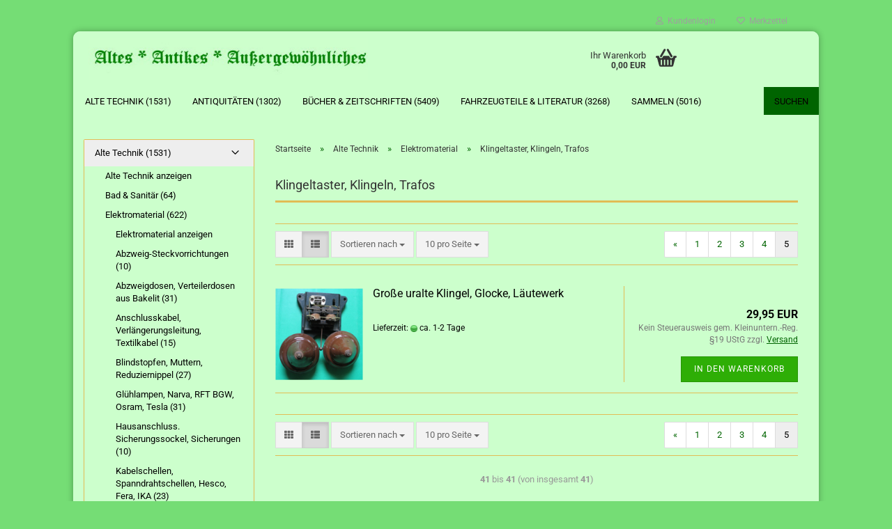

--- FILE ---
content_type: text/html; charset=utf-8
request_url: https://www.antik-nr3.de/Lichtschalter-Antik-Bakelit-Kabelschellen-Komet-KM4-Bunkerlampe/Lichtschalter-Antik-Steckdosen-Kabelschellen-Bakelit-Abzweigdosen/Klingeltaster-Klingeln-Trafos/?page=5
body_size: 39434
content:





	<!DOCTYPE html>
	<html xmlns="http://www.w3.org/1999/xhtml" dir="ltr" lang="de">
		
			<head>
				
					
					<!--

					=========================================================
					Shopsoftware by Gambio GmbH (c) 2005-2023 [www.gambio.de]
					=========================================================

					Gambio GmbH offers you highly scalable E-Commerce-Solutions and Services.
					The Shopsoftware is redistributable under the GNU General Public License (Version 2) [http://www.gnu.org/licenses/gpl-2.0.html].
					based on: E-Commerce Engine Copyright (c) 2006 xt:Commerce, created by Mario Zanier & Guido Winger and licensed under GNU/GPL.
					Information and contribution at http://www.xt-commerce.com

					=========================================================
					Please visit our website: www.gambio.de
					=========================================================

					-->
				

                
    

                    
                

				
					<meta name="viewport" content="width=device-width, initial-scale=1, minimum-scale=1.0, maximum-scale=1.0, user-scalable=no" />
				

				
					<meta http-equiv="Content-Type" content="text/html; charset=utf-8" />
		<meta name="language" content="de" />
		<meta name='author' content='Eckehard Gruner' />
		<meta name='copyright' content='Eckehard Gruner' />
		<meta name='date' content='14.02.2011' />
		<meta name="description" content="Verschiedene Klingeltaster, Klingeltrafo aus Bakelit." />
		<meta property="og:description" content="Verschiedene Klingeltaster, Klingeltrafo aus Bakelit." />
		<meta property="og:image" content="https://www.antik-nr3.de/images/categories/og/" />
		<meta property="og:title" content="Klingeltaster, Klingeln, Trafos" />
		<meta property="og:type" content="product.group" />
		<title>Klingeltaster, Klingeltrafo, DUX, Signalhorn, Hupe, Bakelit Seite 5</title>

				

								
									

				
					<base href="https://www.antik-nr3.de/" />
				

				
											
							<link rel="shortcut icon" href="https://www.antik-nr3.de/images/logos/favicon.ico" type="image/x-icon" />
						
									

				
									

				
											
							<link id="main-css" type="text/css" rel="stylesheet" href="public/theme/styles/system/main.min.css?bust=1767938320" />
						
									

				
					<meta name="robots" content="noindex,follow" />
		<link rel="canonical" href="https://www.antik-nr3.de/Lichtschalter-Antik-Bakelit-Kabelschellen-Komet-KM4-Bunkerlampe/Lichtschalter-Antik-Steckdosen-Kabelschellen-Bakelit-Abzweigdosen/Klingeltaster-Klingeln-Trafos/?page=5" />
		<meta property="og:url" content="https://www.antik-nr3.de/Lichtschalter-Antik-Bakelit-Kabelschellen-Komet-KM4-Bunkerlampe/Lichtschalter-Antik-Steckdosen-Kabelschellen-Bakelit-Abzweigdosen/Klingeltaster-Klingeln-Trafos/?page=5">
		<link rel="prev" href="https://www.antik-nr3.de/Lichtschalter-Antik-Bakelit-Kabelschellen-Komet-KM4-Bunkerlampe/Lichtschalter-Antik-Steckdosen-Kabelschellen-Bakelit-Abzweigdosen/Klingeltaster-Klingeln-Trafos/?page=4" />
		
				

				
									

				
									

			</head>
		
		
			<body class="page-index-type-c802 page-index-type-gm_boosted_category page-index-type-page page-index-type-cat page-index-type-cPath"
				  data-gambio-namespace="https://www.antik-nr3.de/public/theme/javascripts/system"
				  data-jse-namespace="https://www.antik-nr3.de/JSEngine/build"
				  data-gambio-controller="initialize"
				  data-gambio-widget="input_number responsive_image_loader transitions header image_maps modal history dropdown core_workarounds anchor"
				  data-input_number-separator=","
					>

				
					
				

				
									

				
									
		




	



	
		<div id="outer-wrapper" >
			
				<header id="header" class="navbar">
					
	





	<div id="topbar-container">
						
		
					

		
			<div class="navbar-topbar">
				
					<nav data-gambio-widget="menu link_crypter" data-menu-switch-element-position="false" data-menu-events='{"desktop": ["click"], "mobile": ["click"]}' data-menu-ignore-class="dropdown-menu">
						<ul class="nav navbar-nav navbar-right" data-menu-replace="partial">

                            <li class="navbar-topbar-item">
                                <ul id="secondaryNavigation" class="nav navbar-nav ignore-menu">
                                                                    </ul>

                                <script id="secondaryNavigation-menu-template" type="text/mustache">
                                    
                                        <ul id="secondaryNavigation" class="nav navbar-nav">
                                            <li v-for="(item, index) in items" class="navbar-topbar-item hidden-xs content-manager-item">
                                                <a href="javascript:;" :title="item.title" @click="goTo(item.content)">
                                                    <span class="fa fa-arrow-circle-right visble-xs-block"></span>
                                                    {{item.title}}
                                                </a>
                                            </li>
                                        </ul>
                                    
                                </script>
                            </li>

							
															

							
															

							
															

							
															

							
															

							
							
																	
										<li class="dropdown navbar-topbar-item first">
											<a title="Anmeldung" href="/Lichtschalter-Antik-Bakelit-Kabelschellen-Komet-KM4-Bunkerlampe/Lichtschalter-Antik-Steckdosen-Kabelschellen-Bakelit-Abzweigdosen/Klingeltaster-Klingeln-Trafos/?page=5#" class="dropdown-toggle" data-toggle-hover="dropdown">
												
																											
															<span class="fa fa-user-o"></span>
														
																									

												&nbsp;Kundenlogin
											</a>
											




	<ul class="dropdown-menu dropdown-menu-login arrow-top">
		
			<li class="arrow"></li>
		
		
		
			<li class="dropdown-header hidden-xs">Kundenlogin</li>
		
		
		
			<li>
				<form action="https://www.antik-nr3.de/login.php?action=process" method="post" class="form-horizontal">
					<input type="hidden" name="return_url" value="https://www.antik-nr3.de/Lichtschalter-Antik-Bakelit-Kabelschellen-Komet-KM4-Bunkerlampe/Lichtschalter-Antik-Steckdosen-Kabelschellen-Bakelit-Abzweigdosen/Klingeltaster-Klingeln-Trafos/?page=5">
					<input type="hidden" name="return_url_hash" value="820e011527c65ea97e6209cc7d91be1ed22caa0fa45dde5d3690c8d65e55524f">
					
						<div class="form-group">
							<input autocomplete="username" type="email" id="box-login-dropdown-login-username" class="form-control" placeholder="E-Mail" name="email_address" />
						</div>
					
					
                        <div class="form-group password-form-field" data-gambio-widget="show_password">
                            <input autocomplete="current-password" type="password" id="box-login-dropdown-login-password" class="form-control" placeholder="Passwort" name="password" />
                            <button class="btn show-password hidden" type="button">
                                <i class="fa fa-eye" aria-hidden="true"></i>
                            </button>
                        </div>
					
					
						<div class="dropdown-footer row">
							
	
								
									<input type="submit" class="btn btn-primary btn-block" value="Anmelden" />
								
								<ul>
									
										<li>
											<a title="Konto erstellen" href="https://www.antik-nr3.de/shop.php?do=CreateRegistree">
												Konto erstellen
											</a>
										</li>
									
									
										<li>
											<a title="Passwort vergessen?" href="https://www.antik-nr3.de/password_double_opt.php">
												Passwort vergessen?
											</a>
										</li>
									
								</ul>
							
	

	
						</div>
					
				</form>
			</li>
		
	</ul>


										</li>
									
															

							
																	
										<li class="navbar-topbar-item">
											<a href="https://www.antik-nr3.de/wish_list.php" title="Merkzettel anzeigen">
												
																											
															<span class="fa fa-heart-o"></span>
														
																									

												&nbsp;Merkzettel
											</a>
										</li>
									
															

							
						</ul>
					</nav>
				
			</div>
		
	</div>




	<div class="inside">

		<div class="row">

		
												
			<div class="navbar-header" data-gambio-widget="mobile_menu">
									
							
		<div id="navbar-brand" class="navbar-brand">
			<a href="https://www.antik-nr3.de/" title="Altes, Antikes, Außergewöhnliches">
				<img id="main-header-logo" class="img-responsive" src="https://www.antik-nr3.de/images/logos/altes.jpg" alt="Altes, Antikes, Außergewöhnliches-Logo">
			</a>
		</div>
	
					
								
					
	
	
			
	
		<button type="button" class="navbar-toggle" data-mobile_menu-target="#categories .navbar-collapse"
		        data-mobile_menu-body-class="categories-open" data-mobile_menu-toggle-content-visibility>
			<img src="public/theme/images/svgs/bars.svg" class="gx-menu svg--inject" alt="">
		</button>
	
	
	
		<button type="button" class="navbar-toggle cart-icon" data-mobile_menu-location="shopping_cart.php">
			<img src="public/theme/images/svgs/basket.svg" class="gx-cart-basket svg--inject" alt="">
			<span class="cart-products-count hidden">
				0
			</span>
		</button>
	
	
	
				
			</div>
		

		
					

		
							
					
	<div class="custom-container">
		
			<div class="inside">
				
											
							<!--&nbsp;-->
						
									
			</div>
		
	</div>
				
					

		
    		<!-- layout_header honeygrid -->
							
					


	<nav id="cart-container" class="navbar-cart" data-gambio-widget="menu cart_dropdown" data-menu-switch-element-position="false">
		
			<ul class="cart-container-inner">
				
					<li>
						<a href="https://www.antik-nr3.de/shopping_cart.php" class="dropdown-toggle">
							
								<img src="public/theme/images/svgs/basket.svg" alt="" class="gx-cart-basket svg--inject">
								<span class="cart">
									Ihr Warenkorb<br />
									<span class="products">
										0,00 EUR
									</span>
								</span>
							
							
																	<span class="cart-products-count hidden">
										
									</span>
															
						</a>

						
							



	<ul class="dropdown-menu arrow-top cart-dropdown cart-empty">
		
			<li class="arrow"></li>
		
	
		
					
	
		
            <script>
            function ga4ViewCart() {
                console.log('GA4 is disabled');
            }
        </script>
    
			<li class="cart-dropdown-inside">
		
				
									
				
									
						<div class="cart-empty">
							Sie haben noch keine Artikel in Ihrem Warenkorb.
						</div>
					
								
			</li>
		
	</ul>
						
					</li>
				
			</ul>
		
	</nav>

				
					

		</div>

	</div>









	<noscript>
		<div class="alert alert-danger noscript-notice">
			JavaScript ist in Ihrem Browser deaktiviert. Aktivieren Sie JavaScript, um alle Funktionen des Shops nutzen und alle Inhalte sehen zu können.
		</div>
	</noscript>



			
						


	<div id="categories">
		<div class="navbar-collapse collapse">
			
				<nav class="navbar-default navbar-categories" data-gambio-widget="menu">
					
						<ul class="level-1 nav navbar-nav">
                             
															
									<li class="dropdown level-1-child" data-id="232">
										
											<a class="dropdown-toggle" href="https://www.antik-nr3.de/Lichtschalter-Antik-Bakelit-Kabelschellen-Komet-KM4-Bunkerlampe/" title="Alte Technik">
												
													Alte Technik
												
																									
														(1531)
													
																							</a>
										
										
										
																							
													<ul data-level="2" class="level-2 dropdown-menu dropdown-menu-child">
														
															<li class="enter-category hidden-sm hidden-md hidden-lg show-more">
																
																	<a class="dropdown-toggle" href="https://www.antik-nr3.de/Lichtschalter-Antik-Bakelit-Kabelschellen-Komet-KM4-Bunkerlampe/" title="Alte Technik">
																		
																			Alte Technik anzeigen
																		
																	</a>
																
															</li>
														
														
																																																																																																																																																																																																																																																																																																																																																																																																																																																																																																																																																																																																																																																																																																																																																																																																																																																																																																			
																													
																															
																	<li class="level-2-child">
																		<a href="https://www.antik-nr3.de/Lichtschalter-Antik-Bakelit-Kabelschellen-Komet-KM4-Bunkerlampe/Mischbatterie-Badeofen--DDR--Handrad--Bakelit/" title="Bad & Sanitär">
																			Bad & Sanitär
																		</a>
																																			</li>
																
																															
																	<li class="level-2-child">
																		<a href="https://www.antik-nr3.de/Lichtschalter-Antik-Bakelit-Kabelschellen-Komet-KM4-Bunkerlampe/Lichtschalter-Antik-Steckdosen-Kabelschellen-Bakelit-Abzweigdosen/" title="Elektromaterial">
																			Elektromaterial
																		</a>
																																			</li>
																
																															
																	<li class="level-2-child">
																		<a href="https://www.antik-nr3.de/Lichtschalter-Antik-Bakelit-Kabelschellen-Komet-KM4-Bunkerlampe/Fototechnik/" title="Fototechnik">
																			Fototechnik
																		</a>
																																			</li>
																
																															
																	<li class="level-2-child">
																		<a href="https://www.antik-nr3.de/Lichtschalter-Antik-Bakelit-Kabelschellen-Komet-KM4-Bunkerlampe/Haushalt---Kueche/" title="Haushalt & Küche">
																			Haushalt & Küche
																		</a>
																																			</li>
																
																															
																	<li class="level-2-child">
																		<a href="https://www.antik-nr3.de/Lichtschalter-Antik-Bakelit-Kabelschellen-Komet-KM4-Bunkerlampe/Heimwerker--Werkzeug/" title="Heimwerker, Werkzeug">
																			Heimwerker, Werkzeug
																		</a>
																																			</li>
																
																															
																	<li class="level-2-child">
																		<a href="https://www.antik-nr3.de/Lichtschalter-Antik-Bakelit-Kabelschellen-Komet-KM4-Bunkerlampe/Kellerlampe-Hoflampe-Glaskolbenlampe-Werkstattleuchte-KANDEM-Scherenlampe-Lampe-DDR/" title="Lampen">
																			Lampen
																		</a>
																																			</li>
																
																															
																	<li class="level-2-child">
																		<a href="https://www.antik-nr3.de/Lichtschalter-Antik-Bakelit-Kabelschellen-Komet-KM4-Bunkerlampe/Messgeraete/" title="Messgeräte">
																			Messgeräte
																		</a>
																																			</li>
																
																															
																	<li class="level-2-child">
																		<a href="https://www.antik-nr3.de/Lichtschalter-Antik-Bakelit-Kabelschellen-Komet-KM4-Bunkerlampe/musikinstrumente/" title="Musikinstrumente">
																			Musikinstrumente
																		</a>
																																			</li>
																
																															
																	<li class="level-2-child">
																		<a href="https://www.antik-nr3.de/Lichtschalter-Antik-Bakelit-Kabelschellen-Komet-KM4-Bunkerlampe/Rundfunk-und-Fernsehen/" title="Rundfunk und Fernsehen">
																			Rundfunk und Fernsehen
																		</a>
																																			</li>
																
																															
																	<li class="level-2-child">
																		<a href="https://www.antik-nr3.de/Lichtschalter-Antik-Bakelit-Kabelschellen-Komet-KM4-Bunkerlampe/Germina-Diabolo-Kegel/" title="Sport, Sportgeräte">
																			Sport, Sportgeräte
																		</a>
																																			</li>
																
																															
																	<li class="level-2-child">
																		<a href="https://www.antik-nr3.de/Lichtschalter-Antik-Bakelit-Kabelschellen-Komet-KM4-Bunkerlampe/telefone-und-teile/" title="Telefone und Teile">
																			Telefone und Teile
																		</a>
																																			</li>
																
																															
																	<li class="level-2-child">
																		<a href="https://www.antik-nr3.de/Lichtschalter-Antik-Bakelit-Kabelschellen-Komet-KM4-Bunkerlampe/Theaterscheinwerfer-und-Zubehoer/" title="Theaterscheinwerfer und Zubehör">
																			Theaterscheinwerfer und Zubehör
																		</a>
																																			</li>
																
																															
																	<li class="level-2-child">
																		<a href="https://www.antik-nr3.de/Lichtschalter-Antik-Bakelit-Kabelschellen-Komet-KM4-Bunkerlampe/Uhren/" title="Uhren">
																			Uhren
																		</a>
																																			</li>
																
																															
																	<li class="level-2-child">
																		<a href="https://www.antik-nr3.de/Lichtschalter-Antik-Bakelit-Kabelschellen-Komet-KM4-Bunkerlampe/Wissenschaft-Medizin-Hoergeraet-DDR-Arztkoffer-Taschenrechner/" title="Wissenschaft/ Medizin">
																			Wissenschaft/ Medizin
																		</a>
																																			</li>
																
																													
																												
														
															<li class="enter-category hidden-more hidden-xs">
																<a class="dropdown-toggle col-xs-6"
																   href="https://www.antik-nr3.de/Lichtschalter-Antik-Bakelit-Kabelschellen-Komet-KM4-Bunkerlampe/"
																   title="Alte Technik">Alte Technik anzeigen</a>
							
																<span class="close-menu-container col-xs-6">
																	<span class="close-flyout">
																		<i class="fa fa-close"></i>
																	</span>
																</span>
															</li>
														
													
													</ul>
												
																					
										
									</li>
								
															
									<li class="dropdown level-1-child" data-id="608">
										
											<a class="dropdown-toggle" href="https://www.antik-nr3.de/Antiquitaeten---Kunst/" title="Antiquitäten">
												
													Antiquitäten
												
																									
														(1302)
													
																							</a>
										
										
										
																							
													<ul data-level="2" class="level-2 dropdown-menu dropdown-menu-child">
														
															<li class="enter-category hidden-sm hidden-md hidden-lg show-more">
																
																	<a class="dropdown-toggle" href="https://www.antik-nr3.de/Antiquitaeten---Kunst/" title="Antiquitäten">
																		
																			Antiquitäten anzeigen
																		
																	</a>
																
															</li>
														
														
																																																																																																																																																																																																																																																																																																																																																																																																																																																															
																													
																															
																	<li class="level-2-child">
																		<a href="https://www.antik-nr3.de/Antiquitaeten---Kunst/Bilder-Grafik/" title="Bilder/Grafik">
																			Bilder/Grafik
																		</a>
																																			</li>
																
																															
																	<li class="level-2-child">
																		<a href="https://www.antik-nr3.de/Antiquitaeten---Kunst/Emaillewaren--Metallobjekte/" title="Emaillewaren, Metallobjekte">
																			Emaillewaren, Metallobjekte
																		</a>
																																			</li>
																
																															
																	<li class="level-2-child">
																		<a href="https://www.antik-nr3.de/Antiquitaeten---Kunst/Glas-Kristall/" title="Glas/Kristall">
																			Glas/Kristall
																		</a>
																																			</li>
																
																															
																	<li class="level-2-child">
																		<a href="https://www.antik-nr3.de/Antiquitaeten---Kunst/Mobiliar/" title="Mobiliar / Korbwaren">
																			Mobiliar / Korbwaren
																		</a>
																																			</li>
																
																															
																	<li class="level-2-child">
																		<a href="https://www.antik-nr3.de/Antiquitaeten---Kunst/Porzellan-Keramik/" title="Porzellan & Keramik">
																			Porzellan & Keramik
																		</a>
																																			</li>
																
																															
																	<li class="level-2-child">
																		<a href="https://www.antik-nr3.de/Antiquitaeten---Kunst/schmuck/" title="Schmuck">
																			Schmuck
																		</a>
																																			</li>
																
																															
																	<li class="level-2-child">
																		<a href="https://www.antik-nr3.de/Antiquitaeten---Kunst/Textilien-Kleidung/" title="Textilien/Kleidung">
																			Textilien/Kleidung
																		</a>
																																			</li>
																
																													
																												
														
															<li class="enter-category hidden-more hidden-xs">
																<a class="dropdown-toggle col-xs-6"
																   href="https://www.antik-nr3.de/Antiquitaeten---Kunst/"
																   title="Antiquitäten">Antiquitäten anzeigen</a>
							
																<span class="close-menu-container col-xs-6">
																	<span class="close-flyout">
																		<i class="fa fa-close"></i>
																	</span>
																</span>
															</li>
														
													
													</ul>
												
																					
										
									</li>
								
															
									<li class="dropdown level-1-child" data-id="78">
										
											<a class="dropdown-toggle" href="https://www.antik-nr3.de/Antiquarische-Buecher--Zeitungen-und-Zeitschriften/" title="Bücher &amp; Zeitschriften">
												
													Bücher &amp; Zeitschriften
												
																									
														(5409)
													
																							</a>
										
										
										
																							
													<ul data-level="2" class="level-2 dropdown-menu dropdown-menu-child">
														
															<li class="enter-category hidden-sm hidden-md hidden-lg show-more">
																
																	<a class="dropdown-toggle" href="https://www.antik-nr3.de/Antiquarische-Buecher--Zeitungen-und-Zeitschriften/" title="Bücher &amp; Zeitschriften">
																		
																			Bücher & Zeitschriften anzeigen
																		
																	</a>
																
															</li>
														
														
																																																																																																																																																																																																																																																																																																																																																																																																																																																																																																																																																																																																																																																																																																																																																																																																																																																																																																																																																																																																																																																																																																																																																																																																																																																																																																																																							
																													
																															
																	<li class="level-2-child">
																		<a href="https://www.antik-nr3.de/Antiquarische-Buecher--Zeitungen-und-Zeitschriften/Geografie---Ethnografie/" title="Geografie & Ethnografie">
																			Geografie & Ethnografie
																		</a>
																																			</li>
																
																															
																	<li class="level-2-child">
																		<a href="https://www.antik-nr3.de/Antiquarische-Buecher--Zeitungen-und-Zeitschriften/Geschichte/" title="Geschichte">
																			Geschichte
																		</a>
																																			</li>
																
																															
																	<li class="level-2-child">
																		<a href="https://www.antik-nr3.de/Antiquarische-Buecher--Zeitungen-und-Zeitschriften/Haus-Hobby-Garten/" title="Haus/Hobby/Garten">
																			Haus/Hobby/Garten
																		</a>
																																			</li>
																
																															
																	<li class="level-2-child">
																		<a href="https://www.antik-nr3.de/Antiquarische-Buecher--Zeitungen-und-Zeitschriften/Hexerei---Zauberei/" title="Hexerei & Zauberei">
																			Hexerei & Zauberei
																		</a>
																																			</li>
																
																															
																	<li class="level-2-child">
																		<a href="https://www.antik-nr3.de/Antiquarische-Buecher--Zeitungen-und-Zeitschriften/Jagd--Wald-und-Forst/" title="Jagd, Wald und Forst">
																			Jagd, Wald und Forst
																		</a>
																																			</li>
																
																															
																	<li class="level-2-child">
																		<a href="https://www.antik-nr3.de/Antiquarische-Buecher--Zeitungen-und-Zeitschriften/Kalender/" title="Kalender">
																			Kalender
																		</a>
																																			</li>
																
																															
																	<li class="level-2-child">
																		<a href="https://www.antik-nr3.de/Antiquarische-Buecher--Zeitungen-und-Zeitschriften/Kinder-und-Jugend/" title="Kinder-und Jugend">
																			Kinder-und Jugend
																		</a>
																																			</li>
																
																															
																	<li class="level-2-child">
																		<a href="https://www.antik-nr3.de/Antiquarische-Buecher--Zeitungen-und-Zeitschriften/Kunst/" title="Kunst">
																			Kunst
																		</a>
																																			</li>
																
																															
																	<li class="level-2-child">
																		<a href="https://www.antik-nr3.de/Antiquarische-Buecher--Zeitungen-und-Zeitschriften/Lehrbuecher-Schulbuecher/" title="Lehrbücher/Schulbücher">
																			Lehrbücher/Schulbücher
																		</a>
																																			</li>
																
																															
																	<li class="level-2-child">
																		<a href="https://www.antik-nr3.de/Antiquarische-Buecher--Zeitungen-und-Zeitschriften/Literatur/" title="Literatur">
																			Literatur
																		</a>
																																			</li>
																
																															
																	<li class="level-2-child">
																		<a href="https://www.antik-nr3.de/Antiquarische-Buecher--Zeitungen-und-Zeitschriften/Lyrik-und-Dichtkunst/" title="Lyrik und Dichtkunst">
																			Lyrik und Dichtkunst
																		</a>
																																			</li>
																
																															
																	<li class="level-2-child">
																		<a href="https://www.antik-nr3.de/Antiquarische-Buecher--Zeitungen-und-Zeitschriften/Medizin-Biologie-Physik-Chemie-Geologie-Astronomie-Zoologie-Psychologie/" title="Medizin, Wissenschaft">
																			Medizin, Wissenschaft
																		</a>
																																			</li>
																
																															
																	<li class="level-2-child">
																		<a href="https://www.antik-nr3.de/Antiquarische-Buecher--Zeitungen-und-Zeitschriften/Mundart/" title="Mundart">
																			Mundart
																		</a>
																																			</li>
																
																															
																	<li class="level-2-child">
																		<a href="https://www.antik-nr3.de/Antiquarische-Buecher--Zeitungen-und-Zeitschriften/Paedagogische-Themen/" title="Pädagogische Themen">
																			Pädagogische Themen
																		</a>
																																			</li>
																
																															
																	<li class="level-2-child">
																		<a href="https://www.antik-nr3.de/Antiquarische-Buecher--Zeitungen-und-Zeitschriften/Polizei-und-Feuerwehr/" title="Polizei und Feuerwehr">
																			Polizei und Feuerwehr
																		</a>
																																			</li>
																
																															
																	<li class="level-2-child">
																		<a href="https://www.antik-nr3.de/Antiquarische-Buecher--Zeitungen-und-Zeitschriften/Recht-und-Gesetz/" title="Recht und Gesetz">
																			Recht und Gesetz
																		</a>
																																			</li>
																
																															
																	<li class="level-2-child">
																		<a href="https://www.antik-nr3.de/Antiquarische-Buecher--Zeitungen-und-Zeitschriften/Religion--Theologie--Philosophie/" title="Religion/ Theologie/ Philosophie">
																			Religion/ Theologie/ Philosophie
																		</a>
																																			</li>
																
																															
																	<li class="level-2-child">
																		<a href="https://www.antik-nr3.de/Antiquarische-Buecher--Zeitungen-und-Zeitschriften/Spiele/" title="Spiele">
																			Spiele
																		</a>
																																			</li>
																
																															
																	<li class="level-2-child">
																		<a href="https://www.antik-nr3.de/Antiquarische-Buecher--Zeitungen-und-Zeitschriften/Sport/" title="Sport">
																			Sport
																		</a>
																																			</li>
																
																															
																	<li class="level-2-child">
																		<a href="https://www.antik-nr3.de/Antiquarische-Buecher--Zeitungen-und-Zeitschriften/Technik/" title="Technik">
																			Technik
																		</a>
																																			</li>
																
																															
																	<li class="level-2-child">
																		<a href="https://www.antik-nr3.de/Antiquarische-Buecher--Zeitungen-und-Zeitschriften/Tagezeitungen-Zeitschriften-Illustrierte-Fachzeitschriften-DDR-Geburtstagszeitung/" title="Zeitungen/Zeitschriften">
																			Zeitungen/Zeitschriften
																		</a>
																																			</li>
																
																													
																												
														
															<li class="enter-category hidden-more hidden-xs">
																<a class="dropdown-toggle col-xs-6"
																   href="https://www.antik-nr3.de/Antiquarische-Buecher--Zeitungen-und-Zeitschriften/"
																   title="Bücher &amp; Zeitschriften">Bücher & Zeitschriften anzeigen</a>
							
																<span class="close-menu-container col-xs-6">
																	<span class="close-flyout">
																		<i class="fa fa-close"></i>
																	</span>
																</span>
															</li>
														
													
													</ul>
												
																					
										
									</li>
								
															
									<li class="dropdown level-1-child" data-id="197">
										
											<a class="dropdown-toggle" href="https://www.antik-nr3.de/MAW-Robur-MZ-IWL-AWO-Jawa-Barkas-IFA-W50-Multicar-IFA-DDR/" title="Fahrzeugteile &amp; Literatur">
												
													Fahrzeugteile &amp; Literatur
												
																									
														(3268)
													
																							</a>
										
										
										
																							
													<ul data-level="2" class="level-2 dropdown-menu dropdown-menu-child">
														
															<li class="enter-category hidden-sm hidden-md hidden-lg show-more">
																
																	<a class="dropdown-toggle" href="https://www.antik-nr3.de/MAW-Robur-MZ-IWL-AWO-Jawa-Barkas-IFA-W50-Multicar-IFA-DDR/" title="Fahrzeugteile &amp; Literatur">
																		
																			Fahrzeugteile & Literatur anzeigen
																		
																	</a>
																
															</li>
														
														
																																																																																																																																																																																																																																																																																																																																							
																													
																															
																	<li class="level-2-child">
																		<a href="https://www.antik-nr3.de/MAW-Robur-MZ-IWL-AWO-Jawa-Barkas-IFA-W50-Multicar-IFA-DDR/IFA-W50-Multicar-MIFA-Diamant-MZ-IWL-AWO-Jawa-Barkas/" title="Accessoires/Werbeartikel">
																			Accessoires/Werbeartikel
																		</a>
																																			</li>
																
																															
																	<li class="level-2-child">
																		<a href="https://www.antik-nr3.de/MAW-Robur-MZ-IWL-AWO-Jawa-Barkas-IFA-W50-Multicar-IFA-DDR/Ersatzteile---Zubehoer/" title="Ersatzteile & Zubehör">
																			Ersatzteile & Zubehör
																		</a>
																																			</li>
																
																															
																	<li class="level-2-child">
																		<a href="https://www.antik-nr3.de/MAW-Robur-MZ-IWL-AWO-Jawa-Barkas-IFA-W50-Multicar-IFA-DDR/Prospekte-Trabant-IFA-Barkas-AWO-Simson-EMW-MAW-MZ-IWL-W50-L60/" title="KFZ- Literatur">
																			KFZ- Literatur
																		</a>
																																			</li>
																
																															
																	<li class="level-2-child">
																		<a href="https://www.antik-nr3.de/MAW-Robur-MZ-IWL-AWO-Jawa-Barkas-IFA-W50-Multicar-IFA-DDR/Motorradkleidung-Lederjacke-Regenanzug-AWO-EMW-BK/" title="Motorradkleidung">
																			Motorradkleidung
																		</a>
																																			</li>
																
																															
																	<li class="level-2-child">
																		<a href="https://www.antik-nr3.de/MAW-Robur-MZ-IWL-AWO-Jawa-Barkas-IFA-W50-Multicar-IFA-DDR/Ladefix-Zuendpunktmessuhr-Smalcalda-WFR-Montex-Wema-Gera/" title="Werkzeug/  für die Werkstatt">
																			Werkzeug/  für die Werkstatt
																		</a>
																																			</li>
																
																													
																												
														
															<li class="enter-category hidden-more hidden-xs">
																<a class="dropdown-toggle col-xs-6"
																   href="https://www.antik-nr3.de/MAW-Robur-MZ-IWL-AWO-Jawa-Barkas-IFA-W50-Multicar-IFA-DDR/"
																   title="Fahrzeugteile &amp; Literatur">Fahrzeugteile & Literatur anzeigen</a>
							
																<span class="close-menu-container col-xs-6">
																	<span class="close-flyout">
																		<i class="fa fa-close"></i>
																	</span>
																</span>
															</li>
														
													
													</ul>
												
																					
										
									</li>
								
															
									<li class="dropdown level-1-child" data-id="247">
										
											<a class="dropdown-toggle" href="https://www.antik-nr3.de/Sammeln-Seltenes/" title="Sammeln">
												
													Sammeln
												
																									
														(5016)
													
																							</a>
										
										
										
																							
													<ul data-level="2" class="level-2 dropdown-menu dropdown-menu-child">
														
															<li class="enter-category hidden-sm hidden-md hidden-lg show-more">
																
																	<a class="dropdown-toggle" href="https://www.antik-nr3.de/Sammeln-Seltenes/" title="Sammeln">
																		
																			Sammeln anzeigen
																		
																	</a>
																
															</li>
														
														
																																																																																																																																																																																																																																																																																																																																																																																																																																																																																																																																																																																																																																																																																																																																																																																																																																																																																																																																																																																																																																																																																																																																																																																																																																																																																																																																																																																																																																																																																																																																																																																																																																																			
																													
																															
																	<li class="level-2-child">
																		<a href="https://www.antik-nr3.de/Sammeln-Seltenes/Abzeichen--Anstecknadeln/" title="Abzeichen, Anstecknadeln">
																			Abzeichen, Anstecknadeln
																		</a>
																																			</li>
																
																															
																	<li class="level-2-child">
																		<a href="https://www.antik-nr3.de/Sammeln-Seltenes/Abziehbilder-Scheinwerfereinstellung-Barkas/" title="Abziehbilder">
																			Abziehbilder
																		</a>
																																			</li>
																
																															
																	<li class="level-2-child">
																		<a href="https://www.antik-nr3.de/Sammeln-Seltenes/Annoncen--Inserate--Werbeanzeigen/" title="Annoncen, Inserate, Werbeanzeigen">
																			Annoncen, Inserate, Werbeanzeigen
																		</a>
																																			</li>
																
																															
																	<li class="level-2-child">
																		<a href="https://www.antik-nr3.de/Sammeln-Seltenes/Ansichtskarten/" title="Ansichtskarten & alte Fotos">
																			Ansichtskarten & alte Fotos
																		</a>
																																			</li>
																
																															
																	<li class="level-2-child">
																		<a href="https://www.antik-nr3.de/Sammeln-Seltenes/Schulhefte-Schulwandkarten-Wandkarten-Farbkasten-Dias-Arbeitshefte-Unterrichtsmittel-Diaserien/" title="Aus der Schule">
																			Aus der Schule
																		</a>
																																			</li>
																
																															
																	<li class="level-2-child">
																		<a href="https://www.antik-nr3.de/Sammeln-Seltenes/Reisepass-Arbeitsbuch-Buergerschein-Urkunde-Lehrbrief-Stammbuch/" title="Ausweise, Urkunden, Pässe">
																			Ausweise, Urkunden, Pässe
																		</a>
																																			</li>
																
																															
																	<li class="level-2-child">
																		<a href="https://www.antik-nr3.de/Sammeln-Seltenes/Dekorationsartikel-Plauener-Spitze-Konsum-HO-Korkenzieher-Kerzen-Wandbehang-Kalender/" title="DDR Dekorationsartikel">
																			DDR Dekorationsartikel
																		</a>
																																			</li>
																
																															
																	<li class="level-2-child">
																		<a href="https://www.antik-nr3.de/Sammeln-Seltenes/Bohnenkaffee-KOSTA-VENAG-Pfeffer-Goldbrand-Goldsiegel-Wurstkonserven-NVA/" title="DDR- Lebensmittel">
																			DDR- Lebensmittel
																		</a>
																																			</li>
																
																															
																	<li class="level-2-child">
																		<a href="https://www.antik-nr3.de/Sammeln-Seltenes/SED-NVA-GST-Fahnen-Wimpel-Wahlzettel-Ausweis-Dienstausweis-Flugblaetter-Stempel-Plakate-/" title="DDR- Propaganda">
																			DDR- Propaganda
																		</a>
																																			</li>
																
																															
																	<li class="level-2-child">
																		<a href="https://www.antik-nr3.de/Sammeln-Seltenes/Deutsche-Reichsbahn-DR-Fahrkarten-Mitropa-Kursbuch/" title="Deutsche Reichsbahn">
																			Deutsche Reichsbahn
																		</a>
																																			</li>
																
																															
																	<li class="level-2-child">
																		<a href="https://www.antik-nr3.de/Sammeln-Seltenes/Spee-Fay-Ata-Seife-DDR-Kerzen-Kernseife-Milwa-Rasierer-Parfuem/" title="Drogeriewaren">
																			Drogeriewaren
																		</a>
																																			</li>
																
																															
																	<li class="level-2-child">
																		<a href="https://www.antik-nr3.de/Sammeln-Seltenes/Eintrittskarten-Reisebuero-der-DDR-Weisse-Flotte/" title="Eintrittskarten">
																			Eintrittskarten
																		</a>
																																			</li>
																
																															
																	<li class="level-2-child">
																		<a href="https://www.antik-nr3.de/Sammeln-Seltenes/Abzeichen-Urkunden-Ehrenzeichen-Uniformen-Stahlhelme-Wehrpass-NVA-Wehrmacht-Heer-Luftwaffe-Waffen-SS/" title="Militaria">
																			Militaria
																		</a>
																																			</li>
																
																															
																	<li class="level-2-child">
																		<a href="https://www.antik-nr3.de/Sammeln-Seltenes/Plasticart-Matchbox-Plaho-Smer-VACUFORM-Revell-Rovex-Monogram/" title="Modellbau, Modelle">
																			Modellbau, Modelle
																		</a>
																																			</li>
																
																															
																	<li class="level-2-child">
																		<a href="https://www.antik-nr3.de/Sammeln-Seltenes/Verkehrserziehung-Verkehrslotse-Kampfgruppen-MFS-Volkspolizei/" title="Polizei, DRK und Feuerwehr">
																			Polizei, DRK und Feuerwehr
																		</a>
																																			</li>
																
																															
																	<li class="level-2-child">
																		<a href="https://www.antik-nr3.de/Sammeln-Seltenes/Reklame---Werbung---Werbeartikel/" title="Prospekte, Kataloge, Reklame- und  Werbeartikel">
																			Prospekte, Kataloge, Reklame- und  Werbeartikel
																		</a>
																																			</li>
																
																															
																	<li class="level-2-child">
																		<a href="https://www.antik-nr3.de/Sammeln-Seltenes/Rechnungen--Briefboegen--Briefkoepfe/" title="Rechnungen, Briefbögen, Briefköpfe">
																			Rechnungen, Briefbögen, Briefköpfe
																		</a>
																																			</li>
																
																															
																	<li class="level-2-child">
																		<a href="https://www.antik-nr3.de/Sammeln-Seltenes/Karneval-Geburtstag-Hochzeit-Jugendweihe-Kommunion-Ostern-Weihnachten/" title="Saisonales/ Feste">
																			Saisonales/ Feste
																		</a>
																																			</li>
																
																															
																	<li class="level-2-child">
																		<a href="https://www.antik-nr3.de/Sammeln-Seltenes/Amiga-Litera-Eterna-Melodia-Tonpostkarten-Propaganda-Single-7-/" title="Schallplatten, Kassetten, MC, Videokassetten">
																			Schallplatten, Kassetten, MC, Videokassetten
																		</a>
																																			</li>
																
																															
																	<li class="level-2-child">
																		<a href="https://www.antik-nr3.de/Sammeln-Seltenes/Schmalfilme--Diaserien--Dias/" title="Schmalfilme, Diaserien, Dias">
																			Schmalfilme, Diaserien, Dias
																		</a>
																																			</li>
																
																															
																	<li class="level-2-child">
																		<a href="https://www.antik-nr3.de/Sammeln-Seltenes/Bleistifte-Patronenfuellhalter-Fueller-DDR-Lineatorfeder-Buettenpapier-Markant-Heiko-Tacker-Farbkasten-/" title="Schreibwaren/ Bürobedarf">
																			Schreibwaren/ Bürobedarf
																		</a>
																																			</li>
																
																															
																	<li class="level-2-child">
																		<a href="https://www.antik-nr3.de/Sammeln-Seltenes/Speisekarten-Konsum-DDR-HO/" title="Speisekarten">
																			Speisekarten
																		</a>
																																			</li>
																
																															
																	<li class="level-2-child">
																		<a href="https://www.antik-nr3.de/Sammeln-Seltenes/Vero-FWF-Froebel-Piko-Presu-MSB-Plasticart-Plaho-Elmes-Prefo-Mesju/" title="Spielzeug">
																			Spielzeug
																		</a>
																																			</li>
																
																															
																	<li class="level-2-child">
																		<a href="https://www.antik-nr3.de/Sammeln-Seltenes/Juwel-Karo-Cabinet-Semper-Juwel-72-Jubilar-Juno-Casino-Kenton/" title="Tabakwaren">
																			Tabakwaren
																		</a>
																																			</li>
																
																															
																	<li class="level-2-child">
																		<a href="https://www.antik-nr3.de/Sammeln-Seltenes/Taschenkalender-DDR-CCCP-UdSSR/" title="Taschenkalender">
																			Taschenkalender
																		</a>
																																			</li>
																
																															
																	<li class="level-2-child">
																		<a href="https://www.antik-nr3.de/Sammeln-Seltenes/Wimpel-DDR-DEWAG-VdgB-GST-FDGB-Fakulta-IFA-FDJ-Pioniere-Skoda-BSG/" title="Wimpel">
																			Wimpel
																		</a>
																																			</li>
																
																													
																												
														
															<li class="enter-category hidden-more hidden-xs">
																<a class="dropdown-toggle col-xs-6"
																   href="https://www.antik-nr3.de/Sammeln-Seltenes/"
																   title="Sammeln">Sammeln anzeigen</a>
							
																<span class="close-menu-container col-xs-6">
																	<span class="close-flyout">
																		<i class="fa fa-close"></i>
																	</span>
																</span>
															</li>
														
													
													</ul>
												
																					
										
									</li>
								
														
							



	
					
				<li id="mainNavigation" class="custom custom-entries hidden-xs">
											
							<a  data-id="top_custom-0"
							   href="advanced_search.php"
							   							   title="Suchen">
									Suchen
							</a>
						
									</li>
			

            <script id="mainNavigation-menu-template" type="text/mustache">
                
				    <li id="mainNavigation" class="custom custom-entries hidden-xs">
                        <a v-for="(item, index) in items" href="javascript:;" @click="goTo(item.content)">
                            {{item.title}}
                        </a>
                    </li>
                
            </script>

							
					<li class="dropdown custom topmenu-content visible-xs" data-id="top_custom-0">
						
							<a class="dropdown-toggle"
								   href="advanced_search.php"
								   target="_top"								   title="Suchen">
								Suchen
							</a>
						
					</li>
				
						


							
							
								<li class="dropdown dropdown-more" style="display: none">
									<a class="dropdown-toggle" href="#" title="">
										Weitere
									</a>
									<ul class="level-2 dropdown-menu ignore-menu"></ul>
								</li>
							
			
						</ul>
					
				</nav>
			
		</div>
	</div>

		
					</header>
			

			
				
				

			
				<div id="wrapper">
					<div class="row">

						
							<div id="main">
								<div class="main-inside">
									
										
	
			<script type="application/ld+json">{"@context":"https:\/\/schema.org","@type":"BreadcrumbList","itemListElement":[{"@type":"ListItem","position":1,"name":"Startseite","item":"https:\/\/www.antik-nr3.de\/"},{"@type":"ListItem","position":2,"name":"Alte Technik","item":"https:\/\/www.antik-nr3.de\/Lichtschalter-Antik-Bakelit-Kabelschellen-Komet-KM4-Bunkerlampe\/"},{"@type":"ListItem","position":3,"name":"Elektromaterial","item":"https:\/\/www.antik-nr3.de\/Lichtschalter-Antik-Bakelit-Kabelschellen-Komet-KM4-Bunkerlampe\/Lichtschalter-Antik-Steckdosen-Kabelschellen-Bakelit-Abzweigdosen\/"},{"@type":"ListItem","position":4,"name":"Klingeltaster, Klingeln, Trafos","item":"https:\/\/www.antik-nr3.de\/Lichtschalter-Antik-Bakelit-Kabelschellen-Komet-KM4-Bunkerlampe\/Lichtschalter-Antik-Steckdosen-Kabelschellen-Bakelit-Abzweigdosen\/Klingeltaster-Klingeln-Trafos\/?page=5"}]}</script>
	    
		<div id="breadcrumb_navi">
            				<span class="breadcrumbEntry">
													<a href="https://www.antik-nr3.de/" class="headerNavigation">
								<span>Startseite</span>
							</a>
											</span>
                <span class="breadcrumbSeparator"> &raquo; </span>            				<span class="breadcrumbEntry">
													<a href="https://www.antik-nr3.de/Lichtschalter-Antik-Bakelit-Kabelschellen-Komet-KM4-Bunkerlampe/" class="headerNavigation">
								<span>Alte Technik</span>
							</a>
											</span>
                <span class="breadcrumbSeparator"> &raquo; </span>            				<span class="breadcrumbEntry">
													<a href="https://www.antik-nr3.de/Lichtschalter-Antik-Bakelit-Kabelschellen-Komet-KM4-Bunkerlampe/Lichtschalter-Antik-Steckdosen-Kabelschellen-Bakelit-Abzweigdosen/" class="headerNavigation">
								<span>Elektromaterial</span>
							</a>
											</span>
                <span class="breadcrumbSeparator"> &raquo; </span>            				<span class="breadcrumbEntry">
													<span>Klingeltaster, Klingeln, Trafos</span>
                        					</span>
                            		</div>
    


									

									
										<div id="shop-top-banner">
																					</div>
									

									


	
		<div id="categories-below-breadcrumb_802" data-gx-content-zone="categories-below-breadcrumb_802" class="gx-content-zone">

</div>
	

	
		


	<div class="filter-selection-container hidden">
				
		
		<p><strong>Aktueller Filter</strong></p>
		
		
			</div>
	
	
	
	
		
	
					
							
			


	
			

	
	
	
	
		
	










	
		
	

	
		
	

	
		
	
					
									
						<h1>Klingeltaster, Klingeln, Trafos</h1>
					
							
			


	
			

	

	
		


	<div class="productlisting-filter-container"
		 data-gambio-widget="product_listing_filter"
		 data-product_listing_filter-target=".productlist-viewmode">
		<form name="panel"
			  action="/Lichtschalter-Antik-Bakelit-Kabelschellen-Komet-KM4-Bunkerlampe/Lichtschalter-Antik-Steckdosen-Kabelschellen-Bakelit-Abzweigdosen/Klingeltaster-Klingeln-Trafos/"
			  method="get" >
			<input type="hidden" name="view_mode" value="default" />

			<div class="row">
				<div class="col-xs-12 col-lg-6">

					
	<div class="productlisting-filter-hiddens">
														<input type="hidden" name="page" value="5" />
										</div>

					
						<div class="jsPanelViewmode panel-viewmode clearfix productlist-viewmode-list btn-group">
							<a href="/"
							   class="btn btn-default jsProductListingGrid productlisting-listing-grid"
							   data-product_listing_filter-add="productlist-viewmode-grid"
							   data-product_listing_filter-url-param="tiled"
							   rel="nofollow"> <i class="fa fa-th"></i> </a> <a href="/"
																											   class="btn btn-default jsProductListingList productlisting-listing-list active"
																											   data-product_listing_filter-add="productlist-viewmode-list"
																											   data-product_listing_filter-url-param="default"
																											   rel="nofollow">
								<i class="fa fa-th-list"></i> </a>
						</div>
					

					
						<a href="#filterbox-container"
						   class="btn btn-default filter-button js-open-modal hidden-sm hidden-md hidden-lg"
						   data-modal-type="alert"
						   data-modal-settings='{"title": "FILTER", "dialogClass": "box-filter"}'
						   rel="nofollow">
							<i class="fa fa-filter"></i> </a>
					


					
						<div class="btn-group dropdown custom-dropdown" data-dropdown-shorten="null">
							
								<button type="button" class="btn btn-default dropdown-toggle">
									<span class="dropdown-name">
										Sortieren nach 
																			</span> <span class="caret"></span>
								</button>
							
							
								<ul class="dropdown-menu">
									<li><a data-rel="price_asc"
										   href="/"
										   rel="nofollow"
										   title="Preis aufsteigend">Preis aufsteigend</a>
									</li>
									<li><a data-rel="price_desc"
										   href="/"
										   rel="nofollow"
										   title="Preis absteigend">Preis absteigend</a></li>
									<li class="divider"></li>
									<li><a data-rel="name_asc"
										   href="/"
										   rel="nofollow"
										   title="Name aufsteigend">Name aufsteigend</a>
									</li>
									<li><a data-rel="name_desc"
										   href="/"
										   rel="nofollow"
										   title="Name absteigend">Name absteigend</a>
									</li>
									<li class="divider"></li>
									<li><a data-rel="date_asc"
										   href="/"
										   rel="nofollow"
										   title="Einstelldatum aufsteigend">Einstelldatum aufsteigend</a>
									</li>
									<li><a data-rel="date_desc"
										   href="/"
										   rel="nofollow"
										   title="Einstelldatum absteigend">Einstelldatum absteigend</a>
									</li>
									<li class="divider"></li>
									<li><a data-rel="shipping_asc"
										   href="/"
										   rel="nofollow"
										   title="Lieferzeit aufsteigend">Lieferzeit aufsteigend</a></li>
									<li><a data-rel="shipping_desc"
										   href="/"
										   rel="nofollow"
										   title="Lieferzeit absteigend">Lieferzeit absteigend</a></li>
								</ul>
							
							
								<select name="listing_sort" class="jsReload input-select">
									<option value="" selected="selected">Sortieren nach </option>
									<option value="price_asc">Preis aufsteigend</option>
									<option value="price_desc">Preis absteigend</option>
									<option value="name_asc">Name aufsteigend</option>
									<option value="name_desc">Name absteigend</option>
									<option value="date_asc">Einstelldatum aufsteigend</option>
									<option value="date_desc">Einstelldatum absteigend</option>
									<option value="shipping_asc">Lieferzeit aufsteigend</option>
									<option value="shipping_desc">Lieferzeit absteigend</option>
								</select>
							
						</div>
					

					
					
						<div class="btn-group dropdown custom-dropdown" data-dropdown-shorten="null">
							
								<button type="button" class="btn btn-default dropdown-toggle">
									<span class="dropdown-name">
										10 pro Seite
																			</span> <span class="caret"></span>
								</button>
							
							
								<ul class="dropdown-menu">
									<li>										<a data-rel="10" href="/" title="10 pro Seite" rel="nofollow">10 pro Seite</a></li>
									<li>										<a data-rel="20" href="/" title="20 pro Seite" rel="nofollow">20 pro Seite</a></li>
									<li>										<a data-rel="30" href="/" title="30 pro Seite" rel="nofollow">30 pro Seite</a></li>
									<li>										<a data-rel="60" href="/" title="60 pro Seite" rel="nofollow">60 pro Seite</a></li>
									<li>										<a data-rel="120" href="/" title="120 pro Seite" rel="nofollow">120 pro Seite</a></li>
								</ul>
							
							
								<select name="listing_count" class="jsReload input-select">
									<option value="10">10 pro Seite</option>
									<option value="20">20 pro Seite</option>
									<option value="30">30 pro Seite</option>
									<option value="60">60 pro Seite</option>
									<option value="120">120 pro Seite</option>
								</select>
							
						</div>
					

				</div>

				
					<div class="col-xs-12 col-lg-6">
						



	<div class="panel-pagination text-right">
		<nav>
			<ul class="pagination">
				<li>
											<a href="https://www.antik-nr3.de/Lichtschalter-Antik-Bakelit-Kabelschellen-Komet-KM4-Bunkerlampe/Lichtschalter-Antik-Steckdosen-Kabelschellen-Bakelit-Abzweigdosen/Klingeltaster-Klingeln-Trafos/?page=4" 
						   title="vorherige Seite">&laquo;</a>
									</li><!-- to avoid spaces
									--><li>
											<a href="https://www.antik-nr3.de/Lichtschalter-Antik-Bakelit-Kabelschellen-Komet-KM4-Bunkerlampe/Lichtschalter-Antik-Steckdosen-Kabelschellen-Bakelit-Abzweigdosen/Klingeltaster-Klingeln-Trafos/" title="Seite 1">1</a>
									</li><!-- to avoid spaces
									--><li>
											<a href="https://www.antik-nr3.de/Lichtschalter-Antik-Bakelit-Kabelschellen-Komet-KM4-Bunkerlampe/Lichtschalter-Antik-Steckdosen-Kabelschellen-Bakelit-Abzweigdosen/Klingeltaster-Klingeln-Trafos/?page=2" title="Seite 1">2</a>
									</li><!-- to avoid spaces
									--><li>
											<a href="https://www.antik-nr3.de/Lichtschalter-Antik-Bakelit-Kabelschellen-Komet-KM4-Bunkerlampe/Lichtschalter-Antik-Steckdosen-Kabelschellen-Bakelit-Abzweigdosen/Klingeltaster-Klingeln-Trafos/?page=3" title="Seite 1">3</a>
									</li><!-- to avoid spaces
									--><li>
											<a href="https://www.antik-nr3.de/Lichtschalter-Antik-Bakelit-Kabelschellen-Komet-KM4-Bunkerlampe/Lichtschalter-Antik-Steckdosen-Kabelschellen-Bakelit-Abzweigdosen/Klingeltaster-Klingeln-Trafos/?page=4" title="Seite 1">4</a>
									</li><!-- to avoid spaces
									--><li>
											<span class="active">5</span>
									</li><!-- to avoid spaces
								--><li>
									</li>
			</ul>
		</nav>
	</div>
					</div>
				

			</div>

		</form>
	</div>

	

	
		<div class="container-fluid"
			 data-gambio-widget="product_hover"
			 data-product_hover-scope=".productlist-viewmode-grid">
			<div class="row product-filter-target productlist productlist-viewmode productlist-viewmode-list"
				 data-gambio-widget="cart_handler">

				
					




		
								
								
		
			
		
	
		
			
		
	
		
			






	
		
	

	
		<div class="product-container has-gallery"
				 data-index="productlist_23931">

			
				<form  class="product-tile no-status-check">
					
					
						<div class="inside">
							<div class="content-container">
								<div class="content-container-inner">
									
									
										<figure class="image" id="productlist_23931_img">
											
																									
																																																	
														<span title="Große uralte Klingel, Glocke, Läutewerk" class="product-hover-main-image product-image">
                                                            <a href="https://www.antik-nr3.de/grosse-uralte-klingel-glocke-laeutewerk.html">
															    <img src="images/product_images/info_images/800IMG_9866.JPG" alt="Große uralte Klingel, Glocke, Läutewerk">
                                                            </a>
														</span>
													
																							

											
																							

											
																							

											
																							
										</figure>
									
									
									
										<div class="title-description">
											
												<div class="title">
													<a href="https://www.antik-nr3.de/grosse-uralte-klingel-glocke-laeutewerk.html" title="Große uralte Klingel, Glocke, Läutewerk" class="product-url ">
														Große uralte Klingel, Glocke, Läutewerk
													</a>
												</div>
											
											

											
																							
				
											
												
											

											
																							
				
				
											
												<div class="shipping hidden visible-list">
													
																													
																															
															
															
																																	
																		<div class="shipping-info-short">
																			Lieferzeit:
																			
																																									
																																													<img src="images/icons/status/green.png" alt="ca. 1-2 Tage" title="ca. 1-2 Tage" />
																																												ca. 1-2 Tage
																					
																																							
																		</div>
																	
																	
																																			
																	
																																			
																	<br />
																															

															
																<span class="products-details-weight-container">
																	
																																			

																	
																																			
																</span>
															
																											
												</div><!-- // .shipping -->
											
				
										</div><!-- // .title-description -->
									

									
										
																					
									
				
									
										<div class="price-tax">

											
																							
											
											
												<div class="price">
													<span class="current-price-container" title="Große uralte Klingel, Glocke, Läutewerk">
														29,95 EUR
														
																																																								</span>
												</div>
											

											
												<div class="shipping hidden visible-flyover">
													
																											
													
													
																													
																<div class="shipping-info-short">
																	Lieferzeit:
																	
																																					
																																									<img src="images/icons/status/green.png" alt="ca. 1-2 Tage" title="ca. 1-2 Tage" />
																																								ca. 1-2 Tage
																			
																																			
																</div>
															
																											
												</div><!-- // .shipping -->
											

											
												<div class="additional-container">
													<!-- Use this if you want to add something to the product tiles -->
												</div>
											
				
											
												<div class="tax-shipping-hint hidden-grid">
																											<div class="tax">Kein Steuerausweis gem. Kleinuntern.-Reg. §19 UStG zzgl. 
				<a class="gm_shipping_link lightbox_iframe" href="https://www.antik-nr3.de/popup/Was-sonst-noch-wichtig-ist.html"
						target="_self"
						rel="nofollow"
						data-modal-settings='{"title":"Versand", "sectionSelector": ".content_text", "bootstrapClass": "modal-lg"}'>
					<span style="text-decoration:underline">Versand</span>
		        </a></div>
																									</div>
											
				
											
												<div class="cart-error-msg alert alert-danger hidden hidden-grid" role="alert"></div>
											
				
											<div class="button-input hidden-grid" >
												
																											
															<div class="row">
																<div class="col-xs-12 col-lg-3 quantity-input" data-gambio-widget="input_number">
																	
																																					<input type="hidden" name="products_qty" value="1" />
																																			
																</div>
						
																<div class="col-xs-12 col-lg-9">
																	
																																				
																			<button class="btn btn-primary btn-buy btn-block pull-right js-btn-add-to-cart"
																					type="submit"
																					name="btn-add-to-cart"
																					title="In den Warenkorb">
																																									In den Warenkorb
																																							</button>
																		
																	
																</div>
															</div>
														
																									
											
												<input type="hidden" name="products_id" value="23931" />
											</div><!-- // .button-input -->
										</div><!-- // .price-tax -->
									
								</div><!-- // .content-container-inner -->
							</div><!-- // .content-container -->
						</div><!-- // .inside -->
					
				</form>
			

			
									
						<ul class="gallery">
														
																						
																												
									
										<li class="thumbnails" >
											<span class="align-helper"></span>
											
											
												<img class="img-responsive spinner"
													 data-src="images/product_images/info_images/800IMG_9866.JPG"													 data-thumb-src="images/product_images/thumbnail_images/800IMG_9866.JPG"													src="public/theme/images/loading.gif"
													 alt="Preview: Große uralte Klingel, Glocke, Läutewerk"													 title="Preview: Große uralte Klingel, Glocke, Läutewerk"													/>
											
										</li>
									
																						
																												
									
										<li class="thumbnails" >
											<span class="align-helper"></span>
											
											
												<img class="img-responsive spinner"
													 data-src="images/product_images/info_images/800IMG_9869.JPG"													 data-thumb-src="images/product_images/thumbnail_images/800IMG_9869.JPG"													src="public/theme/images/loading.gif"
													 alt="Preview: Große uralte Klingel, Glocke, Läutewerk"													 title="Preview: Große uralte Klingel, Glocke, Läutewerk"													/>
											
										</li>
									
																						
																												
									
										<li class="thumbnails" >
											<span class="align-helper"></span>
											
											
												<img class="img-responsive spinner"
													 data-src="images/product_images/info_images/800IMG_9867.JPG"													 data-thumb-src="images/product_images/thumbnail_images/800IMG_9867.JPG"													src="public/theme/images/loading.gif"
													 alt="Preview: Große uralte Klingel, Glocke, Läutewerk"													 title="Preview: Große uralte Klingel, Glocke, Läutewerk"													/>
											
										</li>
									
																						
																												
									
										<li class="thumbnails" >
											<span class="align-helper"></span>
											
											
												<img class="img-responsive spinner"
													 data-src="images/product_images/info_images/800IMG_9868.JPG"													 data-thumb-src="images/product_images/thumbnail_images/800IMG_9868.JPG"													src="public/theme/images/loading.gif"
													 alt="Preview: Große uralte Klingel, Glocke, Läutewerk"													 title="Preview: Große uralte Klingel, Glocke, Läutewerk"													/>
											
										</li>
									
																																		
						</ul>
					
							
		</div><!-- // .product-container -->
	

		
	
	
				
			</div>
		</div>
	

	
		


	<div class="productlisting-filter-container"
		 data-gambio-widget="product_listing_filter"
		 data-product_listing_filter-target=".productlist-viewmode">
		<form name="panel2"
			  action="/Lichtschalter-Antik-Bakelit-Kabelschellen-Komet-KM4-Bunkerlampe/Lichtschalter-Antik-Steckdosen-Kabelschellen-Bakelit-Abzweigdosen/Klingeltaster-Klingeln-Trafos/"
			  method="get" >
			<input type="hidden" name="view_mode" value="default" />

			<div class="row">
				<div class="col-xs-12 col-lg-6">

					
	<div class="productlisting-filter-hiddens">
														<input type="hidden" name="page" value="5" />
										</div>

					
						<div class="jsPanelViewmode panel-viewmode clearfix productlist-viewmode-list btn-group">
							<a href="/"
							   class="btn btn-default jsProductListingGrid productlisting-listing-grid"
							   data-product_listing_filter-add="productlist-viewmode-grid"
							   data-product_listing_filter-url-param="tiled"
							   rel="nofollow"> <i class="fa fa-th"></i> </a> <a href="/"
																											   class="btn btn-default jsProductListingList productlisting-listing-list active"
																											   data-product_listing_filter-add="productlist-viewmode-list"
																											   data-product_listing_filter-url-param="default"
																											   rel="nofollow">
								<i class="fa fa-th-list"></i> </a>
						</div>
					

					
						<a href="#filterbox-container"
						   class="btn btn-default filter-button js-open-modal hidden-sm hidden-md hidden-lg"
						   data-modal-type="alert"
						   data-modal-settings='{"title": "FILTER", "dialogClass": "box-filter"}'
						   rel="nofollow">
							<i class="fa fa-filter"></i> </a>
					


					
						<div class="btn-group dropdown custom-dropdown" data-dropdown-shorten="null">
							
								<button type="button" class="btn btn-default dropdown-toggle">
									<span class="dropdown-name">
										Sortieren nach 
																			</span> <span class="caret"></span>
								</button>
							
							
								<ul class="dropdown-menu">
									<li><a data-rel="price_asc"
										   href="/"
										   rel="nofollow"
										   title="Preis aufsteigend">Preis aufsteigend</a>
									</li>
									<li><a data-rel="price_desc"
										   href="/"
										   rel="nofollow"
										   title="Preis absteigend">Preis absteigend</a></li>
									<li class="divider"></li>
									<li><a data-rel="name_asc"
										   href="/"
										   rel="nofollow"
										   title="Name aufsteigend">Name aufsteigend</a>
									</li>
									<li><a data-rel="name_desc"
										   href="/"
										   rel="nofollow"
										   title="Name absteigend">Name absteigend</a>
									</li>
									<li class="divider"></li>
									<li><a data-rel="date_asc"
										   href="/"
										   rel="nofollow"
										   title="Einstelldatum aufsteigend">Einstelldatum aufsteigend</a>
									</li>
									<li><a data-rel="date_desc"
										   href="/"
										   rel="nofollow"
										   title="Einstelldatum absteigend">Einstelldatum absteigend</a>
									</li>
									<li class="divider"></li>
									<li><a data-rel="shipping_asc"
										   href="/"
										   rel="nofollow"
										   title="Lieferzeit aufsteigend">Lieferzeit aufsteigend</a></li>
									<li><a data-rel="shipping_desc"
										   href="/"
										   rel="nofollow"
										   title="Lieferzeit absteigend">Lieferzeit absteigend</a></li>
								</ul>
							
							
								<select name="listing_sort" class="jsReload input-select">
									<option value="" selected="selected">Sortieren nach </option>
									<option value="price_asc">Preis aufsteigend</option>
									<option value="price_desc">Preis absteigend</option>
									<option value="name_asc">Name aufsteigend</option>
									<option value="name_desc">Name absteigend</option>
									<option value="date_asc">Einstelldatum aufsteigend</option>
									<option value="date_desc">Einstelldatum absteigend</option>
									<option value="shipping_asc">Lieferzeit aufsteigend</option>
									<option value="shipping_desc">Lieferzeit absteigend</option>
								</select>
							
						</div>
					

					
					
						<div class="btn-group dropdown custom-dropdown" data-dropdown-shorten="null">
							
								<button type="button" class="btn btn-default dropdown-toggle">
									<span class="dropdown-name">
										10 pro Seite
																			</span> <span class="caret"></span>
								</button>
							
							
								<ul class="dropdown-menu">
									<li>										<a data-rel="10" href="/" title="10 pro Seite" rel="nofollow">10 pro Seite</a></li>
									<li>										<a data-rel="20" href="/" title="20 pro Seite" rel="nofollow">20 pro Seite</a></li>
									<li>										<a data-rel="30" href="/" title="30 pro Seite" rel="nofollow">30 pro Seite</a></li>
									<li>										<a data-rel="60" href="/" title="60 pro Seite" rel="nofollow">60 pro Seite</a></li>
									<li>										<a data-rel="120" href="/" title="120 pro Seite" rel="nofollow">120 pro Seite</a></li>
								</ul>
							
							
								<select name="listing_count" class="jsReload input-select">
									<option value="10">10 pro Seite</option>
									<option value="20">20 pro Seite</option>
									<option value="30">30 pro Seite</option>
									<option value="60">60 pro Seite</option>
									<option value="120">120 pro Seite</option>
								</select>
							
						</div>
					

				</div>

				
					<div class="col-xs-12 col-lg-6">
						



	<div class="panel-pagination text-right">
		<nav>
			<ul class="pagination">
				<li>
											<a href="https://www.antik-nr3.de/Lichtschalter-Antik-Bakelit-Kabelschellen-Komet-KM4-Bunkerlampe/Lichtschalter-Antik-Steckdosen-Kabelschellen-Bakelit-Abzweigdosen/Klingeltaster-Klingeln-Trafos/?page=4" 
						   title="vorherige Seite">&laquo;</a>
									</li><!-- to avoid spaces
									--><li>
											<a href="https://www.antik-nr3.de/Lichtschalter-Antik-Bakelit-Kabelschellen-Komet-KM4-Bunkerlampe/Lichtschalter-Antik-Steckdosen-Kabelschellen-Bakelit-Abzweigdosen/Klingeltaster-Klingeln-Trafos/" title="Seite 1">1</a>
									</li><!-- to avoid spaces
									--><li>
											<a href="https://www.antik-nr3.de/Lichtschalter-Antik-Bakelit-Kabelschellen-Komet-KM4-Bunkerlampe/Lichtschalter-Antik-Steckdosen-Kabelschellen-Bakelit-Abzweigdosen/Klingeltaster-Klingeln-Trafos/?page=2" title="Seite 1">2</a>
									</li><!-- to avoid spaces
									--><li>
											<a href="https://www.antik-nr3.de/Lichtschalter-Antik-Bakelit-Kabelschellen-Komet-KM4-Bunkerlampe/Lichtschalter-Antik-Steckdosen-Kabelschellen-Bakelit-Abzweigdosen/Klingeltaster-Klingeln-Trafos/?page=3" title="Seite 1">3</a>
									</li><!-- to avoid spaces
									--><li>
											<a href="https://www.antik-nr3.de/Lichtschalter-Antik-Bakelit-Kabelschellen-Komet-KM4-Bunkerlampe/Lichtschalter-Antik-Steckdosen-Kabelschellen-Bakelit-Abzweigdosen/Klingeltaster-Klingeln-Trafos/?page=4" title="Seite 1">4</a>
									</li><!-- to avoid spaces
									--><li>
											<span class="active">5</span>
									</li><!-- to avoid spaces
								--><li>
									</li>
			</ul>
		</nav>
	</div>
					</div>
				

			</div>

		</form>
	</div>

	

	
		


	<div class="row">
		<div class="col-sm-12">
			<div class="pagination-info">
				<span class="text-bold">41</span> bis <span class="text-bold">41</span> (von insgesamt <span class="text-bold">41</span>)
			</div>
		</div>
	</div>
	

	
		
	
			



	<div id="categories-description-bottom_802" data-gx-content-zone="categories-description-bottom_802" class="gx-content-zone">

</div>

	

	

								</div>
							</div>
						

						
							
    <aside id="left">
        
                            <div id="gm_box_pos_2" class="gm_box_container">


	<div class="box box-categories panel panel-default">
		<nav class="navbar-categories-left"
			 data-gambio-widget="menu"
			 data-menu-menu-type="vertical"
			 data-menu-unfold-level="0"
			 data-menu-accordion="true"
			 data-menu-show-all-link="true"
		>

			
				<ul class="level-1 nav">
					

					
													<li class="dropdown open level-1-child"
								data-id="232">
								<a class="dropdown-toggle "
								   href="https://www.antik-nr3.de/Lichtschalter-Antik-Bakelit-Kabelschellen-Komet-KM4-Bunkerlampe/"
								   title="Alte Technik">
																		Alte Technik (1531)								</a>

																	<ul data-level="2" class="level-2 dropdown-menu dropdown-menu-child">
										<li class="enter-category show">
											<a class="dropdown-toggle"
											   href="https://www.antik-nr3.de/Lichtschalter-Antik-Bakelit-Kabelschellen-Komet-KM4-Bunkerlampe/"
											   title="Alte Technik">Alte Technik anzeigen</a>
										</li>

										
													<li class="level-2-child"
								data-id="814">
								<a class="dropdown-toggle "
								   href="https://www.antik-nr3.de/Lichtschalter-Antik-Bakelit-Kabelschellen-Komet-KM4-Bunkerlampe/Mischbatterie-Badeofen--DDR--Handrad--Bakelit/"
								   title="Bad &amp; Sanitär">
																		Bad &amp; Sanitär (64)								</a>

								
							</li>
													<li class="dropdown open level-2-child"
								data-id="587">
								<a class="dropdown-toggle "
								   href="https://www.antik-nr3.de/Lichtschalter-Antik-Bakelit-Kabelschellen-Komet-KM4-Bunkerlampe/Lichtschalter-Antik-Steckdosen-Kabelschellen-Bakelit-Abzweigdosen/"
								   title="Elektromaterial">
																		Elektromaterial (622)								</a>

																	<ul data-level="2" class="level-3 dropdown-menu dropdown-menu-child">
										<li class="enter-category show">
											<a class="dropdown-toggle"
											   href="https://www.antik-nr3.de/Lichtschalter-Antik-Bakelit-Kabelschellen-Komet-KM4-Bunkerlampe/Lichtschalter-Antik-Steckdosen-Kabelschellen-Bakelit-Abzweigdosen/"
											   title="Elektromaterial">Elektromaterial anzeigen</a>
										</li>

										
													<li class="level-3-child"
								data-id="800">
								<a class="dropdown-toggle "
								   href="https://www.antik-nr3.de/Lichtschalter-Antik-Bakelit-Kabelschellen-Komet-KM4-Bunkerlampe/Lichtschalter-Antik-Steckdosen-Kabelschellen-Bakelit-Abzweigdosen/Abzweig-Steckvorrichtungen/"
								   title="Abzweig-Steckvorrichtungen">
																		Abzweig-Steckvorrichtungen (10)								</a>

								
							</li>
													<li class="level-3-child"
								data-id="626">
								<a class="dropdown-toggle "
								   href="https://www.antik-nr3.de/Lichtschalter-Antik-Bakelit-Kabelschellen-Komet-KM4-Bunkerlampe/Lichtschalter-Antik-Steckdosen-Kabelschellen-Bakelit-Abzweigdosen/Abzweigdosen-Verteilerdosen-Bakelit-Mars-IKA-IP55-IP54-Goeru-Fera-IP40-Guro-Felmas-Hulorit/"
								   title="Abzweigdosen, Verteilerdosen aus Bakelit">
																		Abzweigdosen, Verteilerdosen aus Bakelit (31)								</a>

								
							</li>
													<li class="level-3-child"
								data-id="797">
								<a class="dropdown-toggle "
								   href="https://www.antik-nr3.de/Lichtschalter-Antik-Bakelit-Kabelschellen-Komet-KM4-Bunkerlampe/Lichtschalter-Antik-Steckdosen-Kabelschellen-Bakelit-Abzweigdosen/Anschlusskabel-Verlaengerungsleitung-Textilkabel/"
								   title="Anschlusskabel, Verlängerungsleitung, Textilkabel">
																		Anschlusskabel, Verlängerungsleitung, Textilkabel (15)								</a>

								
							</li>
													<li class="level-3-child"
								data-id="806">
								<a class="dropdown-toggle "
								   href="https://www.antik-nr3.de/Lichtschalter-Antik-Bakelit-Kabelschellen-Komet-KM4-Bunkerlampe/Lichtschalter-Antik-Steckdosen-Kabelschellen-Bakelit-Abzweigdosen/Blindstopfen--Muttern/"
								   title="Blindstopfen, Muttern, Reduziernippel">
																		Blindstopfen, Muttern, Reduziernippel (27)								</a>

								
							</li>
													<li class="level-3-child"
								data-id="628">
								<a class="dropdown-toggle "
								   href="https://www.antik-nr3.de/Lichtschalter-Antik-Bakelit-Kabelschellen-Komet-KM4-Bunkerlampe/Lichtschalter-Antik-Steckdosen-Kabelschellen-Bakelit-Abzweigdosen/Narva-Osram-Energiesparlampe-Kohlefadenlampe-Gluehlampe/"
								   title="Glühlampen, Narva, RFT BGW, Osram, Tesla">
																		Glühlampen, Narva, RFT BGW, Osram, Tesla (31)								</a>

								
							</li>
													<li class="level-3-child"
								data-id="801">
								<a class="dropdown-toggle "
								   href="https://www.antik-nr3.de/Lichtschalter-Antik-Bakelit-Kabelschellen-Komet-KM4-Bunkerlampe/Lichtschalter-Antik-Steckdosen-Kabelschellen-Bakelit-Abzweigdosen/HAUSANSCHLUSS--SICHERUNGSSOCKEL--SICHERUNGEN/"
								   title="Hausanschluss. Sicherungssockel, Sicherungen">
																		Hausanschluss. Sicherungssockel, Sicherungen (10)								</a>

								
							</li>
													<li class="level-3-child"
								data-id="627">
								<a class="dropdown-toggle "
								   href="https://www.antik-nr3.de/Lichtschalter-Antik-Bakelit-Kabelschellen-Komet-KM4-Bunkerlampe/Lichtschalter-Antik-Steckdosen-Kabelschellen-Bakelit-Abzweigdosen/Kabelschellen-Bakelit-PVL-18-TGL-4877-Fera-PWB-Hesco-IKA-EIL/"
								   title="Kabelschellen, Spanndrahtschellen, Hesco, Fera, IKA">
																		Kabelschellen, Spanndrahtschellen, Hesco, Fera, IKA (23)								</a>

								
							</li>
													<li class="level-3-child active"
								data-id="802">
								<a class="dropdown-toggle "
								   href="https://www.antik-nr3.de/Lichtschalter-Antik-Bakelit-Kabelschellen-Komet-KM4-Bunkerlampe/Lichtschalter-Antik-Steckdosen-Kabelschellen-Bakelit-Abzweigdosen/Klingeltaster-Klingeln-Trafos/"
								   title="Klingeltaster, Klingeln, Trafos">
																		Klingeltaster, Klingeln, Trafos (41)								</a>

								
							</li>
													<li class="level-3-child"
								data-id="905">
								<a class="dropdown-toggle "
								   href="https://www.antik-nr3.de/Lichtschalter-Antik-Bakelit-Kabelschellen-Komet-KM4-Bunkerlampe/Lichtschalter-Antik-Steckdosen-Kabelschellen-Bakelit-Abzweigdosen/kohlebuersten-kohlestifte-motorkohlen-schleifkohlen/"
								   title="Kohlebürsten, Kohlestifte,  Motorkohlen, Schleifkohlen">
																		Kohlebürsten, Kohlestifte,  Motorkohlen, Schleifkohlen (20)								</a>

								
							</li>
													<li class="level-3-child"
								data-id="768">
								<a class="dropdown-toggle "
								   href="https://www.antik-nr3.de/Lichtschalter-Antik-Bakelit-Kabelschellen-Komet-KM4-Bunkerlampe/Lichtschalter-Antik-Steckdosen-Kabelschellen-Bakelit-Abzweigdosen/KRAFTSTROM/"
								   title="Kraftstrom, Motorschutzschalter, Stecker">
																		Kraftstrom, Motorschutzschalter, Stecker (45)								</a>

								
							</li>
													<li class="level-3-child"
								data-id="794">
								<a class="dropdown-toggle "
								   href="https://www.antik-nr3.de/Lichtschalter-Antik-Bakelit-Kabelschellen-Komet-KM4-Bunkerlampe/Lichtschalter-Antik-Steckdosen-Kabelschellen-Bakelit-Abzweigdosen/Kupplungen-Heissgeraetestecker-Geraetesteckdosen/"
								   title="Kupplungen, Heißgerätestecker, Gerätesteckdosen">
																		Kupplungen, Heißgerätestecker, Gerätesteckdosen (23)								</a>

								
							</li>
													<li class="level-3-child"
								data-id="630">
								<a class="dropdown-toggle "
								   href="https://www.antik-nr3.de/Lichtschalter-Antik-Bakelit-Kabelschellen-Komet-KM4-Bunkerlampe/Lichtschalter-Antik-Steckdosen-Kabelschellen-Bakelit-Abzweigdosen/Lampenfassung--Lampenschirm--Lampenzug-Baldachin-Druckschalter-Bakelit/"
								   title="Lampenteile, Fassungen, Baldachin, Lampenschirme">
																		Lampenteile, Fassungen, Baldachin, Lampenschirme (32)								</a>

								
							</li>
													<li class="level-3-child"
								data-id="798">
								<a class="dropdown-toggle "
								   href="https://www.antik-nr3.de/Lichtschalter-Antik-Bakelit-Kabelschellen-Komet-KM4-Bunkerlampe/Lichtschalter-Antik-Steckdosen-Kabelschellen-Bakelit-Abzweigdosen/LEUCHTENDOSEN--PENDELDOSEN/"
								   title="Leuchtendosen, Pendeldosen Bakelit, KBL, Fera">
																		Leuchtendosen, Pendeldosen Bakelit, KBL, Fera (10)								</a>

								
							</li>
													<li class="dropdown level-3-child"
								data-id="619">
								<a class="dropdown-toggle "
								   href="https://www.antik-nr3.de/Lichtschalter-Antik-Bakelit-Kabelschellen-Komet-KM4-Bunkerlampe/Lichtschalter-Antik-Steckdosen-Kabelschellen-Bakelit-Abzweigdosen/Lichtschalter-Antik-Bakelit-Aufputz-Unterputz/"
								   title="Lichtschalter Aufputz, Feuchtraum, Unterputz">
																		Lichtschalter Aufputz, Feuchtraum, Unterputz (148)								</a>

																	<ul data-level="2" class="level-4 dropdown-menu dropdown-menu-child">
										<li class="enter-category show">
											<a class="dropdown-toggle"
											   href="https://www.antik-nr3.de/Lichtschalter-Antik-Bakelit-Kabelschellen-Komet-KM4-Bunkerlampe/Lichtschalter-Antik-Steckdosen-Kabelschellen-Bakelit-Abzweigdosen/Lichtschalter-Antik-Bakelit-Aufputz-Unterputz/"
											   title="Lichtschalter Aufputz, Feuchtraum, Unterputz">Lichtschalter Aufputz, Feuchtraum, Unterputz anzeigen</a>
										</li>

										
													<li class="dropdown level-4-child"
								data-id="705">
								<a class="dropdown-toggle "
								   href="https://www.antik-nr3.de/Lichtschalter-Antik-Bakelit-Kabelschellen-Komet-KM4-Bunkerlampe/Lichtschalter-Antik-Steckdosen-Kabelschellen-Bakelit-Abzweigdosen/Lichtschalter-Antik-Bakelit-Aufputz-Unterputz/Lichtschalter-Antik-Bakelit-Aufputz-Wechselschalter-Serienschalter/"
								   title="Lichtschalter Aufputz">
																		Lichtschalter Aufputz (87)								</a>

																	<ul data-level="2" class="level-5 dropdown-menu dropdown-menu-child">
										<li class="enter-category show">
											<a class="dropdown-toggle"
											   href="https://www.antik-nr3.de/Lichtschalter-Antik-Bakelit-Kabelschellen-Komet-KM4-Bunkerlampe/Lichtschalter-Antik-Steckdosen-Kabelschellen-Bakelit-Abzweigdosen/Lichtschalter-Antik-Bakelit-Aufputz-Unterputz/Lichtschalter-Antik-Bakelit-Aufputz-Wechselschalter-Serienschalter/"
											   title="Lichtschalter Aufputz">Lichtschalter Aufputz anzeigen</a>
										</li>

										
													<li class="level-5-child"
								data-id="786">
								<a class="dropdown-toggle "
								   href="https://www.antik-nr3.de/Lichtschalter-Antik-Bakelit-Kabelschellen-Komet-KM4-Bunkerlampe/Lichtschalter-Antik-Steckdosen-Kabelschellen-Bakelit-Abzweigdosen/Lichtschalter-Antik-Bakelit-Aufputz-Unterputz/Lichtschalter-Antik-Bakelit-Aufputz-Wechselschalter-Serienschalter/Lichtschalter-Antik-Bakelit-Aufputz-Wechselschalter-Serienschalter-786/"
								   title="Lichtschalter Aufputz Dunkel">
																		Lichtschalter Aufputz Dunkel (43)								</a>

								
							</li>
													<li class="level-5-child"
								data-id="785">
								<a class="dropdown-toggle "
								   href="https://www.antik-nr3.de/Lichtschalter-Antik-Bakelit-Kabelschellen-Komet-KM4-Bunkerlampe/Lichtschalter-Antik-Steckdosen-Kabelschellen-Bakelit-Abzweigdosen/Lichtschalter-Antik-Bakelit-Aufputz-Unterputz/Lichtschalter-Antik-Bakelit-Aufputz-Wechselschalter-Serienschalter/Lichtschalter-Antik-Bakelit-Aufputz-Wechselschalter-Serienschalter-785/"
								   title="Lichtschalter Aufputz Hell">
																		Lichtschalter Aufputz Hell (44)								</a>

								
							</li>
											
									</ul>
								
							</li>
													<li class="dropdown level-4-child"
								data-id="706">
								<a class="dropdown-toggle "
								   href="https://www.antik-nr3.de/Lichtschalter-Antik-Bakelit-Kabelschellen-Komet-KM4-Bunkerlampe/Lichtschalter-Antik-Steckdosen-Kabelschellen-Bakelit-Abzweigdosen/Lichtschalter-Antik-Bakelit-Aufputz-Unterputz/Lichtschalter-Antik-Bakelit-Unterputz-Wechselschalter-Serienschalter/"
								   title="Lichtschalter Unterputz">
																		Lichtschalter Unterputz (61)								</a>

																	<ul data-level="2" class="level-5 dropdown-menu dropdown-menu-child">
										<li class="enter-category show">
											<a class="dropdown-toggle"
											   href="https://www.antik-nr3.de/Lichtschalter-Antik-Bakelit-Kabelschellen-Komet-KM4-Bunkerlampe/Lichtschalter-Antik-Steckdosen-Kabelschellen-Bakelit-Abzweigdosen/Lichtschalter-Antik-Bakelit-Aufputz-Unterputz/Lichtschalter-Antik-Bakelit-Unterputz-Wechselschalter-Serienschalter/"
											   title="Lichtschalter Unterputz">Lichtschalter Unterputz anzeigen</a>
										</li>

										
													<li class="level-5-child"
								data-id="787">
								<a class="dropdown-toggle "
								   href="https://www.antik-nr3.de/Lichtschalter-Antik-Bakelit-Kabelschellen-Komet-KM4-Bunkerlampe/Lichtschalter-Antik-Steckdosen-Kabelschellen-Bakelit-Abzweigdosen/Lichtschalter-Antik-Bakelit-Aufputz-Unterputz/Lichtschalter-Antik-Bakelit-Unterputz-Wechselschalter-Serienschalter/Lichtschalter-Antik-Bakelit-Unterputz-Wechselschalter-Serienschalter-787/"
								   title="Lichtschalter Unterputz Dunkel">
																		Lichtschalter Unterputz Dunkel (40)								</a>

								
							</li>
													<li class="level-5-child"
								data-id="788">
								<a class="dropdown-toggle "
								   href="https://www.antik-nr3.de/Lichtschalter-Antik-Bakelit-Kabelschellen-Komet-KM4-Bunkerlampe/Lichtschalter-Antik-Steckdosen-Kabelschellen-Bakelit-Abzweigdosen/Lichtschalter-Antik-Bakelit-Aufputz-Unterputz/Lichtschalter-Antik-Bakelit-Unterputz-Wechselschalter-Serienschalter/Lichtschalter-Antik-Bakelit-Unterputz-Wechselschalter-Serienschalter-788/"
								   title="Lichtschalter Unterputz Hell">
																		Lichtschalter Unterputz Hell (22)								</a>

								
							</li>
											
									</ul>
								
							</li>
											
									</ul>
								
							</li>
													<li class="level-3-child"
								data-id="796">
								<a class="dropdown-toggle "
								   href="https://www.antik-nr3.de/Lichtschalter-Antik-Bakelit-Kabelschellen-Komet-KM4-Bunkerlampe/Lichtschalter-Antik-Steckdosen-Kabelschellen-Bakelit-Abzweigdosen/Schnurschalter-Schalter-fuer-bewegliche-Leitungen/"
								   title="Schnurschalter, Schalter für bewegliche Leitungen">
																		Schnurschalter, Schalter für bewegliche Leitungen (1)								</a>

								
							</li>
													<li class="level-3-child"
								data-id="622">
								<a class="dropdown-toggle "
								   href="https://www.antik-nr3.de/Lichtschalter-Antik-Bakelit-Kabelschellen-Komet-KM4-Bunkerlampe/Lichtschalter-Antik-Steckdosen-Kabelschellen-Bakelit-Abzweigdosen/Stecker-Heissgeraetestecker-Bakelit-Sicherungen-Schuko-Dreifachverteiler-Spanndrahtschellen-Kochplatte-Zeitschalter-Telefondose/"
								   title="Sonstiges Elektromaterial">
																		Sonstiges Elektromaterial (82)								</a>

								
							</li>
													<li class="dropdown level-3-child"
								data-id="620">
								<a class="dropdown-toggle "
								   href="https://www.antik-nr3.de/Lichtschalter-Antik-Bakelit-Kabelschellen-Komet-KM4-Bunkerlampe/Lichtschalter-Antik-Steckdosen-Kabelschellen-Bakelit-Abzweigdosen/Steckdosen-Aufputz-Feuchtraum-Unterputz/"
								   title="Steckdosen Aufputz, Feuchtraum, Unterputz">
																		Steckdosen Aufputz, Feuchtraum, Unterputz (37)								</a>

																	<ul data-level="2" class="level-4 dropdown-menu dropdown-menu-child">
										<li class="enter-category show">
											<a class="dropdown-toggle"
											   href="https://www.antik-nr3.de/Lichtschalter-Antik-Bakelit-Kabelschellen-Komet-KM4-Bunkerlampe/Lichtschalter-Antik-Steckdosen-Kabelschellen-Bakelit-Abzweigdosen/Steckdosen-Aufputz-Feuchtraum-Unterputz/"
											   title="Steckdosen Aufputz, Feuchtraum, Unterputz">Steckdosen Aufputz, Feuchtraum, Unterputz anzeigen</a>
										</li>

										
													<li class="dropdown level-4-child"
								data-id="702">
								<a class="dropdown-toggle "
								   href="https://www.antik-nr3.de/Lichtschalter-Antik-Bakelit-Kabelschellen-Komet-KM4-Bunkerlampe/Lichtschalter-Antik-Steckdosen-Kabelschellen-Bakelit-Abzweigdosen/Steckdosen-Aufputz-Feuchtraum-Unterputz/Feuchtraumsteckdose-Aufputz-Bakelit-IKA-EIS-Schuko-Boxer---IP55-Berker-Presto-DDR-DRGM/"
								   title="Steckdosen Aufputz">
																		Steckdosen Aufputz (16)								</a>

																	<ul data-level="2" class="level-5 dropdown-menu dropdown-menu-child">
										<li class="enter-category show">
											<a class="dropdown-toggle"
											   href="https://www.antik-nr3.de/Lichtschalter-Antik-Bakelit-Kabelschellen-Komet-KM4-Bunkerlampe/Lichtschalter-Antik-Steckdosen-Kabelschellen-Bakelit-Abzweigdosen/Steckdosen-Aufputz-Feuchtraum-Unterputz/Feuchtraumsteckdose-Aufputz-Bakelit-IKA-EIS-Schuko-Boxer---IP55-Berker-Presto-DDR-DRGM/"
											   title="Steckdosen Aufputz">Steckdosen Aufputz anzeigen</a>
										</li>

										
													<li class="level-5-child"
								data-id="791">
								<a class="dropdown-toggle "
								   href="https://www.antik-nr3.de/Lichtschalter-Antik-Bakelit-Kabelschellen-Komet-KM4-Bunkerlampe/Lichtschalter-Antik-Steckdosen-Kabelschellen-Bakelit-Abzweigdosen/Steckdosen-Aufputz-Feuchtraum-Unterputz/Feuchtraumsteckdose-Aufputz-Bakelit-IKA-EIS-Schuko-Boxer---IP55-Berker-Presto-DDR-DRGM/Steckdosen-Aufputz-Dunkel/"
								   title="Steckdosen Aufputz Dunkel">
																		Steckdosen Aufputz Dunkel (13)								</a>

								
							</li>
													<li class="level-5-child"
								data-id="792">
								<a class="dropdown-toggle "
								   href="https://www.antik-nr3.de/Lichtschalter-Antik-Bakelit-Kabelschellen-Komet-KM4-Bunkerlampe/Lichtschalter-Antik-Steckdosen-Kabelschellen-Bakelit-Abzweigdosen/Steckdosen-Aufputz-Feuchtraum-Unterputz/Feuchtraumsteckdose-Aufputz-Bakelit-IKA-EIS-Schuko-Boxer---IP55-Berker-Presto-DDR-DRGM/Steckdosen-Aufputz-Hell/"
								   title="Steckdosen Aufputz Hell">
																		Steckdosen Aufputz Hell (3)								</a>

								
							</li>
											
									</ul>
								
							</li>
													<li class="dropdown level-4-child"
								data-id="703">
								<a class="dropdown-toggle "
								   href="https://www.antik-nr3.de/Lichtschalter-Antik-Bakelit-Kabelschellen-Komet-KM4-Bunkerlampe/Lichtschalter-Antik-Steckdosen-Kabelschellen-Bakelit-Abzweigdosen/Steckdosen-Aufputz-Feuchtraum-Unterputz/Unterputz/"
								   title="Steckdosen Unterputz">
																		Steckdosen Unterputz (21)								</a>

																	<ul data-level="2" class="level-5 dropdown-menu dropdown-menu-child">
										<li class="enter-category show">
											<a class="dropdown-toggle"
											   href="https://www.antik-nr3.de/Lichtschalter-Antik-Bakelit-Kabelschellen-Komet-KM4-Bunkerlampe/Lichtschalter-Antik-Steckdosen-Kabelschellen-Bakelit-Abzweigdosen/Steckdosen-Aufputz-Feuchtraum-Unterputz/Unterputz/"
											   title="Steckdosen Unterputz">Steckdosen Unterputz anzeigen</a>
										</li>

										
													<li class="level-5-child"
								data-id="790">
								<a class="dropdown-toggle "
								   href="https://www.antik-nr3.de/Lichtschalter-Antik-Bakelit-Kabelschellen-Komet-KM4-Bunkerlampe/Lichtschalter-Antik-Steckdosen-Kabelschellen-Bakelit-Abzweigdosen/Steckdosen-Aufputz-Feuchtraum-Unterputz/Unterputz/Steckdosen-Unterputz-Dunkel/"
								   title="Steckdosen Unterputz Dunkel">
																		Steckdosen Unterputz Dunkel (7)								</a>

								
							</li>
													<li class="level-5-child"
								data-id="789">
								<a class="dropdown-toggle "
								   href="https://www.antik-nr3.de/Lichtschalter-Antik-Bakelit-Kabelschellen-Komet-KM4-Bunkerlampe/Lichtschalter-Antik-Steckdosen-Kabelschellen-Bakelit-Abzweigdosen/Steckdosen-Aufputz-Feuchtraum-Unterputz/Unterputz/Steckdosen-Unterputz-Hell/"
								   title="Steckdosen Unterputz Hell">
																		Steckdosen Unterputz Hell (14)								</a>

								
							</li>
											
									</ul>
								
							</li>
											
									</ul>
								
							</li>
													<li class="level-3-child"
								data-id="793">
								<a class="dropdown-toggle "
								   href="https://www.antik-nr3.de/Lichtschalter-Antik-Bakelit-Kabelschellen-Komet-KM4-Bunkerlampe/Lichtschalter-Antik-Steckdosen-Kabelschellen-Bakelit-Abzweigdosen/Stecker-Bakelit-Kupplungsstecker-Schutzkontakt/"
								   title="Stecker Bakelit, Kupplungsstecker mit Schutzkontakt">
																		Stecker Bakelit, Kupplungsstecker mit Schutzkontakt (26)								</a>

								
							</li>
													<li class="level-3-child"
								data-id="795">
								<a class="dropdown-toggle "
								   href="https://www.antik-nr3.de/Lichtschalter-Antik-Bakelit-Kabelschellen-Komet-KM4-Bunkerlampe/Lichtschalter-Antik-Steckdosen-Kabelschellen-Bakelit-Abzweigdosen/Steckerfassungen-Gluehlampenfassungen-mit-Steckdose/"
								   title="Steckerfassungen, Glühlampenfassungen mit Steckdose">
																		Steckerfassungen, Glühlampenfassungen mit Steckdose (5)								</a>

								
							</li>
													<li class="level-3-child"
								data-id="799">
								<a class="dropdown-toggle "
								   href="https://www.antik-nr3.de/Lichtschalter-Antik-Bakelit-Kabelschellen-Komet-KM4-Bunkerlampe/Lichtschalter-Antik-Steckdosen-Kabelschellen-Bakelit-Abzweigdosen/Stopfbuchsverschraubungen-Zwillingsstutzen-PG11-PG16/"
								   title="Stopfbuchsverschraubungen, Zwillingsstutzen PG11 bis PG36">
																		Stopfbuchsverschraubungen, Zwillingsstutzen PG11 bis PG36 (26)								</a>

								
							</li>
											
									</ul>
								
							</li>
													<li class="level-2-child"
								data-id="807">
								<a class="dropdown-toggle "
								   href="https://www.antik-nr3.de/Lichtschalter-Antik-Bakelit-Kabelschellen-Komet-KM4-Bunkerlampe/Fototechnik/"
								   title="Fototechnik">
																		Fototechnik (12)								</a>

								
							</li>
													<li class="dropdown level-2-child"
								data-id="633">
								<a class="dropdown-toggle "
								   href="https://www.antik-nr3.de/Lichtschalter-Antik-Bakelit-Kabelschellen-Komet-KM4-Bunkerlampe/Haushalt---Kueche/"
								   title="Haushalt &amp; Küche">
																		Haushalt &amp; Küche (485)								</a>

																	<ul data-level="2" class="level-3 dropdown-menu dropdown-menu-child">
										<li class="enter-category show">
											<a class="dropdown-toggle"
											   href="https://www.antik-nr3.de/Lichtschalter-Antik-Bakelit-Kabelschellen-Komet-KM4-Bunkerlampe/Haushalt---Kueche/"
											   title="Haushalt &amp; Küche">Haushalt & Küche anzeigen</a>
										</li>

										
													<li class="level-3-child"
								data-id="701">
								<a class="dropdown-toggle "
								   href="https://www.antik-nr3.de/Lichtschalter-Antik-Bakelit-Kabelschellen-Komet-KM4-Bunkerlampe/Haushalt---Kueche/Aus-dem--Westen--701/"
								   title="Aus dem Westen">
																		Aus dem "Westen" (18)								</a>

								
							</li>
													<li class="dropdown level-3-child"
								data-id="669">
								<a class="dropdown-toggle "
								   href="https://www.antik-nr3.de/Lichtschalter-Antik-Bakelit-Kabelschellen-Komet-KM4-Bunkerlampe/Haushalt---Kueche/Unifix-Combifix-Multifix-Polyfix-AKA-Mixer-Kome-KM4-KM6-KM7-KM8/"
								   title="Aus der DDR">
																		Aus der DDR (431)								</a>

																	<ul data-level="2" class="level-4 dropdown-menu dropdown-menu-child">
										<li class="enter-category show">
											<a class="dropdown-toggle"
											   href="https://www.antik-nr3.de/Lichtschalter-Antik-Bakelit-Kabelschellen-Komet-KM4-Bunkerlampe/Haushalt---Kueche/Unifix-Combifix-Multifix-Polyfix-AKA-Mixer-Kome-KM4-KM6-KM7-KM8/"
											   title="Aus der DDR">Aus der DDR anzeigen</a>
										</li>

										
													<li class="level-4-child"
								data-id="709">
								<a class="dropdown-toggle "
								   href="https://www.antik-nr3.de/Lichtschalter-Antik-Bakelit-Kabelschellen-Komet-KM4-Bunkerlampe/Haushalt---Kueche/Unifix-Combifix-Multifix-Polyfix-AKA-Mixer-Kome-KM4-KM6-KM7-KM8/DDR-Kuechenmaschine-Komet-KM4-KM6-KM7-KM8/"
								   title="Elektrische Haushaltsgeräte">
																		Elektrische Haushaltsgeräte (46)								</a>

								
							</li>
													<li class="level-4-child"
								data-id="710">
								<a class="dropdown-toggle "
								   href="https://www.antik-nr3.de/Lichtschalter-Antik-Bakelit-Kabelschellen-Komet-KM4-Bunkerlampe/Haushalt---Kueche/Unifix-Combifix-Multifix-Polyfix-AKA-Mixer-Kome-KM4-KM6-KM7-KM8/Ersatzteile-Kuechenmaschine-Komet-KM4-KM6-KM7-KM8-AKA/"
								   title="Ersatzteile &amp; Zubehör">
																		Ersatzteile &amp; Zubehör (160)								</a>

								
							</li>
													<li class="level-4-child"
								data-id="711">
								<a class="dropdown-toggle "
								   href="https://www.antik-nr3.de/Lichtschalter-Antik-Bakelit-Kabelschellen-Komet-KM4-Bunkerlampe/Haushalt---Kueche/Unifix-Combifix-Multifix-Polyfix-AKA-Mixer-Kome-KM4-KM6-KM7-KM8/Sonnau-Einkaufsnetz-Kinderbesteck-Tauchsieder-Besteck-ABS--Zahlenschloss-Stoevchen-Brotdose-Entsafter-Klosspresse-Kartoffelreibe-Mischbatterie/"
								   title="Sonstige Haushaltwaren">
																		Sonstige Haushaltwaren (232)								</a>

								
							</li>
											
									</ul>
								
							</li>
													<li class="level-3-child"
								data-id="670">
								<a class="dropdown-toggle "
								   href="https://www.antik-nr3.de/Lichtschalter-Antik-Bakelit-Kabelschellen-Komet-KM4-Bunkerlampe/Haushalt---Kueche/Vor-670/"
								   title="Vor 1945">
																		Vor 1945 (39)								</a>

								
							</li>
											
									</ul>
								
							</li>
													<li class="dropdown level-2-child"
								data-id="634">
								<a class="dropdown-toggle "
								   href="https://www.antik-nr3.de/Lichtschalter-Antik-Bakelit-Kabelschellen-Komet-KM4-Bunkerlampe/Heimwerker--Werkzeug/"
								   title="Heimwerker, Werkzeug">
																		Heimwerker, Werkzeug (143)								</a>

																	<ul data-level="2" class="level-3 dropdown-menu dropdown-menu-child">
										<li class="enter-category show">
											<a class="dropdown-toggle"
											   href="https://www.antik-nr3.de/Lichtschalter-Antik-Bakelit-Kabelschellen-Komet-KM4-Bunkerlampe/Heimwerker--Werkzeug/"
											   title="Heimwerker, Werkzeug">Heimwerker, Werkzeug anzeigen</a>
										</li>

										
													<li class="level-3-child"
								data-id="695">
								<a class="dropdown-toggle "
								   href="https://www.antik-nr3.de/Lichtschalter-Antik-Bakelit-Kabelschellen-Komet-KM4-Bunkerlampe/Heimwerker--Werkzeug/Gewindeschneider--Schneideisen/"
								   title="Gewindeschneider, Schneideisen">
																		Gewindeschneider, Schneideisen (31)								</a>

								
							</li>
											
									</ul>
								
							</li>
													<li class="level-2-child"
								data-id="629">
								<a class="dropdown-toggle "
								   href="https://www.antik-nr3.de/Lichtschalter-Antik-Bakelit-Kabelschellen-Komet-KM4-Bunkerlampe/Kellerlampe-Hoflampe-Glaskolbenlampe-Werkstattleuchte-KANDEM-Scherenlampe-Lampe-DDR/"
								   title="Lampen">
																		Lampen (85)								</a>

								
							</li>
													<li class="level-2-child"
								data-id="637">
								<a class="dropdown-toggle "
								   href="https://www.antik-nr3.de/Lichtschalter-Antik-Bakelit-Kabelschellen-Komet-KM4-Bunkerlampe/Messgeraete/"
								   title="Messgeräte">
																		Messgeräte (24)								</a>

								
							</li>
													<li class="level-2-child"
								data-id="908">
								<a class="dropdown-toggle "
								   href="https://www.antik-nr3.de/Lichtschalter-Antik-Bakelit-Kabelschellen-Komet-KM4-Bunkerlampe/musikinstrumente/"
								   title="Musikinstrumente">
																		Musikinstrumente (3)								</a>

								
							</li>
													<li class="dropdown level-2-child"
								data-id="632">
								<a class="dropdown-toggle "
								   href="https://www.antik-nr3.de/Lichtschalter-Antik-Bakelit-Kabelschellen-Komet-KM4-Bunkerlampe/Rundfunk-und-Fernsehen/"
								   title="Rundfunk und Fernsehen">
																		Rundfunk und Fernsehen (86)								</a>

																	<ul data-level="2" class="level-3 dropdown-menu dropdown-menu-child">
										<li class="enter-category show">
											<a class="dropdown-toggle"
											   href="https://www.antik-nr3.de/Lichtschalter-Antik-Bakelit-Kabelschellen-Komet-KM4-Bunkerlampe/Rundfunk-und-Fernsehen/"
											   title="Rundfunk und Fernsehen">Rundfunk und Fernsehen anzeigen</a>
										</li>

										
													<li class="level-3-child"
								data-id="636">
								<a class="dropdown-toggle "
								   href="https://www.antik-nr3.de/Lichtschalter-Antik-Bakelit-Kabelschellen-Komet-KM4-Bunkerlampe/Rundfunk-und-Fernsehen/Geraete--Bauteile--Roehren-etc--vor-1945/"
								   title="Geräte, Bauteile, Röhren etc. vor 1945">
																		Geräte, Bauteile, Röhren etc. vor 1945 (29)								</a>

								
							</li>
													<li class="level-3-child"
								data-id="635">
								<a class="dropdown-toggle "
								   href="https://www.antik-nr3.de/Lichtschalter-Antik-Bakelit-Kabelschellen-Komet-KM4-Bunkerlampe/Rundfunk-und-Fernsehen/Geraete--Elektronische-Bauteile--RFT-etc-/"
								   title="Geräte, Elektronische Bauteile, RFT etc.">
																		Geräte, Elektronische Bauteile, RFT etc. (57)								</a>

								
							</li>
											
									</ul>
								
							</li>
													<li class="level-2-child"
								data-id="824">
								<a class="dropdown-toggle "
								   href="https://www.antik-nr3.de/Lichtschalter-Antik-Bakelit-Kabelschellen-Komet-KM4-Bunkerlampe/Germina-Diabolo-Kegel/"
								   title="Sport, Sportgeräte">
																		Sport, Sportgeräte (3)								</a>

								
							</li>
													<li class="level-2-child"
								data-id="904">
								<a class="dropdown-toggle "
								   href="https://www.antik-nr3.de/Lichtschalter-Antik-Bakelit-Kabelschellen-Komet-KM4-Bunkerlampe/telefone-und-teile/"
								   title="Telefone und Teile">
																		Telefone und Teile (21)								</a>

								
							</li>
													<li class="level-2-child"
								data-id="623">
								<a class="dropdown-toggle "
								   href="https://www.antik-nr3.de/Lichtschalter-Antik-Bakelit-Kabelschellen-Komet-KM4-Bunkerlampe/Theaterscheinwerfer-und-Zubehoer/"
								   title="Theaterscheinwerfer und Zubehör">
																		Theaterscheinwerfer und Zubehör (3)								</a>

								
							</li>
													<li class="dropdown level-2-child"
								data-id="751">
								<a class="dropdown-toggle "
								   href="https://www.antik-nr3.de/Lichtschalter-Antik-Bakelit-Kabelschellen-Komet-KM4-Bunkerlampe/Uhren/"
								   title="Uhren">
																		Uhren (32)								</a>

																	<ul data-level="2" class="level-3 dropdown-menu dropdown-menu-child">
										<li class="enter-category show">
											<a class="dropdown-toggle"
											   href="https://www.antik-nr3.de/Lichtschalter-Antik-Bakelit-Kabelschellen-Komet-KM4-Bunkerlampe/Uhren/"
											   title="Uhren">Uhren anzeigen</a>
										</li>

										
													<li class="level-3-child"
								data-id="898">
								<a class="dropdown-toggle "
								   href="https://www.antik-nr3.de/Lichtschalter-Antik-Bakelit-Kabelschellen-Komet-KM4-Bunkerlampe/Uhren/uhrenersatzteile/"
								   title="Uhrenersatzteile">
																		Uhrenersatzteile (18)								</a>

								
							</li>
											
									</ul>
								
							</li>
													<li class="level-2-child"
								data-id="639">
								<a class="dropdown-toggle "
								   href="https://www.antik-nr3.de/Lichtschalter-Antik-Bakelit-Kabelschellen-Komet-KM4-Bunkerlampe/Wissenschaft-Medizin-Hoergeraet-DDR-Arztkoffer-Taschenrechner/"
								   title="Wissenschaft/ Medizin">
																		Wissenschaft/ Medizin (5)								</a>

								
							</li>
											
									</ul>
								
							</li>
													<li class="dropdown level-1-child"
								data-id="608">
								<a class="dropdown-toggle "
								   href="https://www.antik-nr3.de/Antiquitaeten---Kunst/"
								   title="Antiquitäten">
																		Antiquitäten (1302)								</a>

																	<ul data-level="2" class="level-2 dropdown-menu dropdown-menu-child">
										<li class="enter-category show">
											<a class="dropdown-toggle"
											   href="https://www.antik-nr3.de/Antiquitaeten---Kunst/"
											   title="Antiquitäten">Antiquitäten anzeigen</a>
										</li>

										
													<li class="level-2-child"
								data-id="187">
								<a class="dropdown-toggle "
								   href="https://www.antik-nr3.de/Antiquitaeten---Kunst/Bilder-Grafik/"
								   title="Bilder/Grafik">
																		Bilder/Grafik (107)								</a>

								
							</li>
													<li class="level-2-child"
								data-id="196">
								<a class="dropdown-toggle "
								   href="https://www.antik-nr3.de/Antiquitaeten---Kunst/Emaillewaren--Metallobjekte/"
								   title="Emaillewaren, Metallobjekte">
																		Emaillewaren, Metallobjekte (39)								</a>

								
							</li>
													<li class="dropdown level-2-child"
								data-id="229">
								<a class="dropdown-toggle "
								   href="https://www.antik-nr3.de/Antiquitaeten---Kunst/Glas-Kristall/"
								   title="Glas/Kristall">
																		Glas/Kristall (365)								</a>

																	<ul data-level="2" class="level-3 dropdown-menu dropdown-menu-child">
										<li class="enter-category show">
											<a class="dropdown-toggle"
											   href="https://www.antik-nr3.de/Antiquitaeten---Kunst/Glas-Kristall/"
											   title="Glas/Kristall">Glas/Kristall anzeigen</a>
										</li>

										
													<li class="level-3-child"
								data-id="230">
								<a class="dropdown-toggle "
								   href="https://www.antik-nr3.de/Antiquitaeten---Kunst/Glas-Kristall/Dekorglas/"
								   title="Dekoglas">
																		Dekoglas (278)								</a>

								
							</li>
													<li class="level-3-child"
								data-id="231">
								<a class="dropdown-toggle "
								   href="https://www.antik-nr3.de/Antiquitaeten---Kunst/Glas-Kristall/Gebrauchsglas/"
								   title="Gebrauchsglas">
																		Gebrauchsglas (89)								</a>

								
							</li>
											
									</ul>
								
							</li>
													<li class="dropdown level-2-child"
								data-id="233">
								<a class="dropdown-toggle "
								   href="https://www.antik-nr3.de/Antiquitaeten---Kunst/Mobiliar/"
								   title="Mobiliar / Korbwaren">
																		Mobiliar / Korbwaren (15)								</a>

																	<ul data-level="2" class="level-3 dropdown-menu dropdown-menu-child">
										<li class="enter-category show">
											<a class="dropdown-toggle"
											   href="https://www.antik-nr3.de/Antiquitaeten---Kunst/Mobiliar/"
											   title="Mobiliar / Korbwaren">Mobiliar / Korbwaren anzeigen</a>
										</li>

										
													<li class="level-3-child"
								data-id="828">
								<a class="dropdown-toggle "
								   href="https://www.antik-nr3.de/Antiquitaeten---Kunst/Mobiliar/Kleinmoebel/"
								   title="Kleinmöbel">
																		Kleinmöbel (10)								</a>

								
							</li>
											
									</ul>
								
							</li>
													<li class="dropdown level-2-child"
								data-id="246">
								<a class="dropdown-toggle "
								   href="https://www.antik-nr3.de/Antiquitaeten---Kunst/Porzellan-Keramik/"
								   title="Porzellan &amp; Keramik">
																		Porzellan &amp; Keramik (306)								</a>

																	<ul data-level="2" class="level-3 dropdown-menu dropdown-menu-child">
										<li class="enter-category show">
											<a class="dropdown-toggle"
											   href="https://www.antik-nr3.de/Antiquitaeten---Kunst/Porzellan-Keramik/"
											   title="Porzellan &amp; Keramik">Porzellan & Keramik anzeigen</a>
										</li>

										
													<li class="level-3-child"
								data-id="325">
								<a class="dropdown-toggle "
								   href="https://www.antik-nr3.de/Antiquitaeten---Kunst/Porzellan-Keramik/Figuren--Deko/"
								   title="Figuren, Deko">
																		Figuren, Deko (209)								</a>

								
							</li>
													<li class="level-3-child"
								data-id="326">
								<a class="dropdown-toggle "
								   href="https://www.antik-nr3.de/Antiquitaeten---Kunst/Porzellan-Keramik/Gebrauchsporzellan/"
								   title="Gebrauchsporzellan">
																		Gebrauchsporzellan (100)								</a>

								
							</li>
											
									</ul>
								
							</li>
													<li class="level-2-child"
								data-id="884">
								<a class="dropdown-toggle "
								   href="https://www.antik-nr3.de/Antiquitaeten---Kunst/schmuck/"
								   title="Schmuck">
																		Schmuck (10)								</a>

								
							</li>
													<li class="dropdown level-2-child"
								data-id="294">
								<a class="dropdown-toggle "
								   href="https://www.antik-nr3.de/Antiquitaeten---Kunst/Textilien-Kleidung/"
								   title="Textilien/Kleidung">
																		Textilien/Kleidung (461)								</a>

																	<ul data-level="2" class="level-3 dropdown-menu dropdown-menu-child">
										<li class="enter-category show">
											<a class="dropdown-toggle"
											   href="https://www.antik-nr3.de/Antiquitaeten---Kunst/Textilien-Kleidung/"
											   title="Textilien/Kleidung">Textilien/Kleidung anzeigen</a>
										</li>

										
													<li class="level-3-child"
								data-id="741">
								<a class="dropdown-toggle "
								   href="https://www.antik-nr3.de/Antiquitaeten---Kunst/Textilien-Kleidung/Accessoires/"
								   title="Accessoires">
																		Accessoires (12)								</a>

								
							</li>
													<li class="dropdown level-3-child"
								data-id="738">
								<a class="dropdown-toggle "
								   href="https://www.antik-nr3.de/Antiquitaeten---Kunst/Textilien-Kleidung/Damenbekleidung/"
								   title="Damenbekleidung">
																		Damenbekleidung (135)								</a>

																	<ul data-level="2" class="level-4 dropdown-menu dropdown-menu-child">
										<li class="enter-category show">
											<a class="dropdown-toggle"
											   href="https://www.antik-nr3.de/Antiquitaeten---Kunst/Textilien-Kleidung/Damenbekleidung/"
											   title="Damenbekleidung">Damenbekleidung anzeigen</a>
										</li>

										
													<li class="level-4-child"
								data-id="915">
								<a class="dropdown-toggle "
								   href="https://www.antik-nr3.de/Antiquitaeten---Kunst/Textilien-Kleidung/Damenbekleidung/oberbekleidung/"
								   title="Oberbekleidung">
																		Oberbekleidung (66)								</a>

								
							</li>
													<li class="level-4-child"
								data-id="918">
								<a class="dropdown-toggle "
								   href="https://www.antik-nr3.de/Antiquitaeten---Kunst/Textilien-Kleidung/Damenbekleidung/sonstiges-918/"
								   title="Sonstiges">
																		Sonstiges (5)								</a>

								
							</li>
													<li class="level-4-child"
								data-id="917">
								<a class="dropdown-toggle "
								   href="https://www.antik-nr3.de/Antiquitaeten---Kunst/Textilien-Kleidung/Damenbekleidung/struempfe-strumpfhosen-huete-kopftuecher-muetzen/"
								   title="Strümpfe, Strumpfhosen, Hüte, Kopftücher, Mützen">
																		Strümpfe, Strumpfhosen, Hüte, Kopftücher, Mützen (12)								</a>

								
							</li>
													<li class="level-4-child"
								data-id="916">
								<a class="dropdown-toggle "
								   href="https://www.antik-nr3.de/Antiquitaeten---Kunst/Textilien-Kleidung/Damenbekleidung/unterwaesche-nachtwaesche/"
								   title="Unterwäsche, Nachtwäsche, Miederwaren">
																		Unterwäsche, Nachtwäsche, Miederwaren (65)								</a>

								
							</li>
											
									</ul>
								
							</li>
													<li class="dropdown level-3-child"
								data-id="743">
								<a class="dropdown-toggle "
								   href="https://www.antik-nr3.de/Antiquitaeten---Kunst/Textilien-Kleidung/Haushaltswaesche/"
								   title="Haushaltswäsche">
																		Haushaltswäsche (136)								</a>

																	<ul data-level="2" class="level-4 dropdown-menu dropdown-menu-child">
										<li class="enter-category show">
											<a class="dropdown-toggle"
											   href="https://www.antik-nr3.de/Antiquitaeten---Kunst/Textilien-Kleidung/Haushaltswaesche/"
											   title="Haushaltswäsche">Haushaltswäsche anzeigen</a>
										</li>

										
													<li class="level-4-child"
								data-id="909">
								<a class="dropdown-toggle "
								   href="https://www.antik-nr3.de/Antiquitaeten---Kunst/Textilien-Kleidung/Haushaltswaesche/bettwaesche/"
								   title="Bettwäsche">
																		Bettwäsche (23)								</a>

								
							</li>
													<li class="level-4-child"
								data-id="911">
								<a class="dropdown-toggle "
								   href="https://www.antik-nr3.de/Antiquitaeten---Kunst/Textilien-Kleidung/Haushaltswaesche/geschirrtuecher/"
								   title="Geschirrtücher">
																		Geschirrtücher (20)								</a>

								
							</li>
													<li class="level-4-child"
								data-id="910">
								<a class="dropdown-toggle "
								   href="https://www.antik-nr3.de/Antiquitaeten---Kunst/Textilien-Kleidung/Haushaltswaesche/handtuecher/"
								   title="Handtücher">
																		Handtücher (29)								</a>

								
							</li>
													<li class="level-4-child"
								data-id="913">
								<a class="dropdown-toggle "
								   href="https://www.antik-nr3.de/Antiquitaeten---Kunst/Textilien-Kleidung/Haushaltswaesche/Kissen--Kissenbezuege--Wandbehaenge/"
								   title="Kissen, Kissenbezüge, Wandbehänge">
																		Kissen, Kissenbezüge, Wandbehänge (17)								</a>

								
							</li>
													<li class="level-4-child"
								data-id="914">
								<a class="dropdown-toggle "
								   href="https://www.antik-nr3.de/Antiquitaeten---Kunst/Textilien-Kleidung/Haushaltswaesche/sonstiges/"
								   title="Sonstiges">
																		Sonstiges (17)								</a>

								
							</li>
													<li class="level-4-child"
								data-id="912">
								<a class="dropdown-toggle "
								   href="https://www.antik-nr3.de/Antiquitaeten---Kunst/Textilien-Kleidung/Haushaltswaesche/tischdecken-deckchen-laeufer/"
								   title="Tischdecken, Deckchen, Läufer">
																		Tischdecken, Deckchen, Läufer (31)								</a>

								
							</li>
											
									</ul>
								
							</li>
													<li class="dropdown level-3-child"
								data-id="739">
								<a class="dropdown-toggle "
								   href="https://www.antik-nr3.de/Antiquitaeten---Kunst/Textilien-Kleidung/Herrenbekleidung/"
								   title="Herrenbekleidung">
																		Herrenbekleidung (41)								</a>

																	<ul data-level="2" class="level-4 dropdown-menu dropdown-menu-child">
										<li class="enter-category show">
											<a class="dropdown-toggle"
											   href="https://www.antik-nr3.de/Antiquitaeten---Kunst/Textilien-Kleidung/Herrenbekleidung/"
											   title="Herrenbekleidung">Herrenbekleidung anzeigen</a>
										</li>

										
													<li class="level-4-child"
								data-id="919">
								<a class="dropdown-toggle "
								   href="https://www.antik-nr3.de/Antiquitaeten---Kunst/Textilien-Kleidung/Herrenbekleidung/oberbekleidung-919/"
								   title="Oberbekleidung">
																		Oberbekleidung (4)								</a>

								
							</li>
													<li class="level-4-child"
								data-id="922">
								<a class="dropdown-toggle "
								   href="https://www.antik-nr3.de/Antiquitaeten---Kunst/Textilien-Kleidung/Herrenbekleidung/socken-struempfe-huete-muetzen/"
								   title="Socken, Strümpfe, Hüte, Mützen">
																		Socken, Strümpfe, Hüte, Mützen (13)								</a>

								
							</li>
													<li class="level-4-child"
								data-id="920">
								<a class="dropdown-toggle "
								   href="https://www.antik-nr3.de/Antiquitaeten---Kunst/Textilien-Kleidung/Herrenbekleidung/sonstiges-920/"
								   title="Sonstiges">
																		Sonstiges (7)								</a>

								
							</li>
													<li class="level-4-child"
								data-id="921">
								<a class="dropdown-toggle "
								   href="https://www.antik-nr3.de/Antiquitaeten---Kunst/Textilien-Kleidung/Herrenbekleidung/unterwaesche-nachtwaesche-921/"
								   title="Unterwäsche, Nachtwäsche">
																		Unterwäsche, Nachtwäsche (17)								</a>

								
							</li>
											
									</ul>
								
							</li>
													<li class="level-3-child"
								data-id="740">
								<a class="dropdown-toggle "
								   href="https://www.antik-nr3.de/Antiquitaeten---Kunst/Textilien-Kleidung/Kinderbekleidung/"
								   title="Kinderbekleidung">
																		Kinderbekleidung (18)								</a>

								
							</li>
													<li class="level-3-child"
								data-id="745">
								<a class="dropdown-toggle "
								   href="https://www.antik-nr3.de/Antiquitaeten---Kunst/Textilien-Kleidung/Naehutensilien/"
								   title="Nähutensilien">
																		Nähutensilien (49)								</a>

								
							</li>
													<li class="level-3-child"
								data-id="744">
								<a class="dropdown-toggle "
								   href="https://www.antik-nr3.de/Antiquitaeten---Kunst/Textilien-Kleidung/Schnuersenkel-744/"
								   title="Schnürsenkel">
																		Schnürsenkel (20)								</a>

								
							</li>
													<li class="level-3-child"
								data-id="746">
								<a class="dropdown-toggle "
								   href="https://www.antik-nr3.de/Antiquitaeten---Kunst/Textilien-Kleidung/Schuhe--Stiefel--Handschuhe/"
								   title="Schuhe, Stiefel, Handschuhe">
																		Schuhe, Stiefel, Handschuhe (16)								</a>

								
							</li>
													<li class="level-3-child"
								data-id="295">
								<a class="dropdown-toggle "
								   href="https://www.antik-nr3.de/Antiquitaeten---Kunst/Textilien-Kleidung/Vor-1945/"
								   title="Stoffe">
																		Stoffe (6)								</a>

								
							</li>
													<li class="level-3-child"
								data-id="742">
								<a class="dropdown-toggle "
								   href="https://www.antik-nr3.de/Antiquitaeten---Kunst/Textilien-Kleidung/Taschen--Rucksaecke/"
								   title="Taschen, Rucksäcke, Netze">
																		Taschen, Rucksäcke, Netze (33)								</a>

								
							</li>
											
									</ul>
								
							</li>
											
									</ul>
								
							</li>
													<li class="dropdown level-1-child"
								data-id="78">
								<a class="dropdown-toggle "
								   href="https://www.antik-nr3.de/Antiquarische-Buecher--Zeitungen-und-Zeitschriften/"
								   title="Bücher &amp; Zeitschriften">
																		Bücher &amp; Zeitschriften (5409)								</a>

																	<ul data-level="2" class="level-2 dropdown-menu dropdown-menu-child">
										<li class="enter-category show">
											<a class="dropdown-toggle"
											   href="https://www.antik-nr3.de/Antiquarische-Buecher--Zeitungen-und-Zeitschriften/"
											   title="Bücher &amp; Zeitschriften">Bücher & Zeitschriften anzeigen</a>
										</li>

										
													<li class="dropdown level-2-child"
								data-id="532">
								<a class="dropdown-toggle "
								   href="https://www.antik-nr3.de/Antiquarische-Buecher--Zeitungen-und-Zeitschriften/Geografie---Ethnografie/"
								   title="Geografie &amp; Ethnografie">
																		Geografie &amp; Ethnografie (1182)								</a>

																	<ul data-level="2" class="level-3 dropdown-menu dropdown-menu-child">
										<li class="enter-category show">
											<a class="dropdown-toggle"
											   href="https://www.antik-nr3.de/Antiquarische-Buecher--Zeitungen-und-Zeitschriften/Geografie---Ethnografie/"
											   title="Geografie &amp; Ethnografie">Geografie & Ethnografie anzeigen</a>
										</li>

										
													<li class="level-3-child"
								data-id="545">
								<a class="dropdown-toggle "
								   href="https://www.antik-nr3.de/Antiquarische-Buecher--Zeitungen-und-Zeitschriften/Geografie---Ethnografie/Atlanten/"
								   title="Atlanten">
																		Atlanten (5)								</a>

								
							</li>
													<li class="level-3-child"
								data-id="533">
								<a class="dropdown-toggle "
								   href="https://www.antik-nr3.de/Antiquarische-Buecher--Zeitungen-und-Zeitschriften/Geografie---Ethnografie/Familien----Wappenkunde/"
								   title="Familien- &amp; Wappenkunde">
																		Familien- &amp; Wappenkunde (5)								</a>

								
							</li>
													<li class="dropdown level-3-child"
								data-id="128">
								<a class="dropdown-toggle "
								   href="https://www.antik-nr3.de/Antiquarische-Buecher--Zeitungen-und-Zeitschriften/Geografie---Ethnografie/Orts--Landeskunde/"
								   title="Orts-/Landeskunde">
																		Orts-/Landeskunde (1029)								</a>

																	<ul data-level="2" class="level-4 dropdown-menu dropdown-menu-child">
										<li class="enter-category show">
											<a class="dropdown-toggle"
											   href="https://www.antik-nr3.de/Antiquarische-Buecher--Zeitungen-und-Zeitschriften/Geografie---Ethnografie/Orts--Landeskunde/"
											   title="Orts-/Landeskunde">Orts-/Landeskunde anzeigen</a>
										</li>

										
													<li class="level-4-child"
								data-id="129">
								<a class="dropdown-toggle "
								   href="https://www.antik-nr3.de/Antiquarische-Buecher--Zeitungen-und-Zeitschriften/Geografie---Ethnografie/Orts--Landeskunde/Baden-Wuerttemberg/"
								   title="Baden-Württemberg">
																		Baden-Württemberg (18)								</a>

								
							</li>
													<li class="level-4-child"
								data-id="130">
								<a class="dropdown-toggle "
								   href="https://www.antik-nr3.de/Antiquarische-Buecher--Zeitungen-und-Zeitschriften/Geografie---Ethnografie/Orts--Landeskunde/Bayern/"
								   title="Bayern">
																		Bayern (23)								</a>

								
							</li>
													<li class="level-4-child"
								data-id="131">
								<a class="dropdown-toggle "
								   href="https://www.antik-nr3.de/Antiquarische-Buecher--Zeitungen-und-Zeitschriften/Geografie---Ethnografie/Orts--Landeskunde/Berlin/"
								   title="Berlin">
																		Berlin (29)								</a>

								
							</li>
													<li class="level-4-child"
								data-id="132">
								<a class="dropdown-toggle "
								   href="https://www.antik-nr3.de/Antiquarische-Buecher--Zeitungen-und-Zeitschriften/Geografie---Ethnografie/Orts--Landeskunde/Brandenburg/"
								   title="Brandenburg">
																		Brandenburg (24)								</a>

								
							</li>
													<li class="level-4-child"
								data-id="133">
								<a class="dropdown-toggle "
								   href="https://www.antik-nr3.de/Antiquarische-Buecher--Zeitungen-und-Zeitschriften/Geografie---Ethnografie/Orts--Landeskunde/Bremen/"
								   title="Bremen">
																		Bremen (3)								</a>

								
							</li>
													<li class="level-4-child"
								data-id="145">
								<a class="dropdown-toggle "
								   href="https://www.antik-nr3.de/Antiquarische-Buecher--Zeitungen-und-Zeitschriften/Geografie---Ethnografie/Orts--Landeskunde/Boehmen-Maehren-Schlesien-Ostpreussen-Tirol-Pommern-Sudetenland--Tirol/"
								   title="ehemals deutsche Gebiete">
																		ehemals deutsche Gebiete (48)								</a>

								
							</li>
													<li class="level-4-child"
								data-id="134">
								<a class="dropdown-toggle "
								   href="https://www.antik-nr3.de/Antiquarische-Buecher--Zeitungen-und-Zeitschriften/Geografie---Ethnografie/Orts--Landeskunde/Hamburg/"
								   title="Hamburg">
																		Hamburg (7)								</a>

								
							</li>
													<li class="level-4-child"
								data-id="135">
								<a class="dropdown-toggle "
								   href="https://www.antik-nr3.de/Antiquarische-Buecher--Zeitungen-und-Zeitschriften/Geografie---Ethnografie/Orts--Landeskunde/Hessen/"
								   title="Hessen">
																		Hessen (9)								</a>

								
							</li>
													<li class="level-4-child"
								data-id="136">
								<a class="dropdown-toggle "
								   href="https://www.antik-nr3.de/Antiquarische-Buecher--Zeitungen-und-Zeitschriften/Geografie---Ethnografie/Orts--Landeskunde/Mecklenburg-Vorpommern/"
								   title="Mecklenburg-Vorpommern">
																		Mecklenburg-Vorpommern (49)								</a>

								
							</li>
													<li class="level-4-child"
								data-id="137">
								<a class="dropdown-toggle "
								   href="https://www.antik-nr3.de/Antiquarische-Buecher--Zeitungen-und-Zeitschriften/Geografie---Ethnografie/Orts--Landeskunde/Niedersachsen/"
								   title="Niedersachsen">
																		Niedersachsen (8)								</a>

								
							</li>
													<li class="level-4-child"
								data-id="138">
								<a class="dropdown-toggle "
								   href="https://www.antik-nr3.de/Antiquarische-Buecher--Zeitungen-und-Zeitschriften/Geografie---Ethnografie/Orts--Landeskunde/Nordrhein-Westfalen/"
								   title="Nordrhein-Westfalen">
																		Nordrhein-Westfalen (12)								</a>

								
							</li>
													<li class="level-4-child"
								data-id="139">
								<a class="dropdown-toggle "
								   href="https://www.antik-nr3.de/Antiquarische-Buecher--Zeitungen-und-Zeitschriften/Geografie---Ethnografie/Orts--Landeskunde/Rheinland-Pfalz/"
								   title="Rheinland-Pfalz">
																		Rheinland-Pfalz (7)								</a>

								
							</li>
													<li class="level-4-child"
								data-id="140">
								<a class="dropdown-toggle "
								   href="https://www.antik-nr3.de/Antiquarische-Buecher--Zeitungen-und-Zeitschriften/Geografie---Ethnografie/Orts--Landeskunde/Saarland/"
								   title="Saarland">
																		Saarland								</a>

								
							</li>
													<li class="level-4-child"
								data-id="141">
								<a class="dropdown-toggle "
								   href="https://www.antik-nr3.de/Antiquarische-Buecher--Zeitungen-und-Zeitschriften/Geografie---Ethnografie/Orts--Landeskunde/Sachsen/"
								   title="Sachsen">
																		Sachsen (410)								</a>

								
							</li>
													<li class="level-4-child"
								data-id="142">
								<a class="dropdown-toggle "
								   href="https://www.antik-nr3.de/Antiquarische-Buecher--Zeitungen-und-Zeitschriften/Geografie---Ethnografie/Orts--Landeskunde/Sachsen-Anhalt/"
								   title="Sachsen-Anhalt">
																		Sachsen-Anhalt (42)								</a>

								
							</li>
													<li class="level-4-child"
								data-id="143">
								<a class="dropdown-toggle "
								   href="https://www.antik-nr3.de/Antiquarische-Buecher--Zeitungen-und-Zeitschriften/Geografie---Ethnografie/Orts--Landeskunde/Schleswig-Holstein/"
								   title="Schleswig-Holstein">
																		Schleswig-Holstein (10)								</a>

								
							</li>
													<li class="level-4-child"
								data-id="144">
								<a class="dropdown-toggle "
								   href="https://www.antik-nr3.de/Antiquarische-Buecher--Zeitungen-und-Zeitschriften/Geografie---Ethnografie/Orts--Landeskunde/Thueringen/"
								   title="Thüringen">
																		Thüringen (355)								</a>

								
							</li>
											
									</ul>
								
							</li>
													<li class="dropdown level-3-child"
								data-id="146">
								<a class="dropdown-toggle "
								   href="https://www.antik-nr3.de/Antiquarische-Buecher--Zeitungen-und-Zeitschriften/Geografie---Ethnografie/Reisen/"
								   title="Reisen">
																		Reisen (136)								</a>

																	<ul data-level="2" class="level-4 dropdown-menu dropdown-menu-child">
										<li class="enter-category show">
											<a class="dropdown-toggle"
											   href="https://www.antik-nr3.de/Antiquarische-Buecher--Zeitungen-und-Zeitschriften/Geografie---Ethnografie/Reisen/"
											   title="Reisen">Reisen anzeigen</a>
										</li>

										
													<li class="level-4-child"
								data-id="147">
								<a class="dropdown-toggle "
								   href="https://www.antik-nr3.de/Antiquarische-Buecher--Zeitungen-und-Zeitschriften/Geografie---Ethnografie/Reisen/Afrika/"
								   title="Afrika">
																		Afrika (17)								</a>

								
							</li>
													<li class="level-4-child"
								data-id="148">
								<a class="dropdown-toggle "
								   href="https://www.antik-nr3.de/Antiquarische-Buecher--Zeitungen-und-Zeitschriften/Geografie---Ethnografie/Reisen/Amerika/"
								   title="Amerika">
																		Amerika (17)								</a>

								
							</li>
													<li class="level-4-child"
								data-id="149">
								<a class="dropdown-toggle "
								   href="https://www.antik-nr3.de/Antiquarische-Buecher--Zeitungen-und-Zeitschriften/Geografie---Ethnografie/Reisen/Asien/"
								   title="Asien">
																		Asien (30)								</a>

								
							</li>
													<li class="level-4-child"
								data-id="510">
								<a class="dropdown-toggle "
								   href="https://www.antik-nr3.de/Antiquarische-Buecher--Zeitungen-und-Zeitschriften/Geografie---Ethnografie/Reisen/Australien/"
								   title="Australien">
																		Australien (1)								</a>

								
							</li>
													<li class="level-4-child"
								data-id="493">
								<a class="dropdown-toggle "
								   href="https://www.antik-nr3.de/Antiquarische-Buecher--Zeitungen-und-Zeitschriften/Geografie---Ethnografie/Reisen/Deutschland/"
								   title="Deutschland">
																		Deutschland (21)								</a>

								
							</li>
													<li class="level-4-child"
								data-id="150">
								<a class="dropdown-toggle "
								   href="https://www.antik-nr3.de/Antiquarische-Buecher--Zeitungen-und-Zeitschriften/Geografie---Ethnografie/Reisen/Europa/"
								   title="Europa">
																		Europa (46)								</a>

								
							</li>
													<li class="level-4-child"
								data-id="151">
								<a class="dropdown-toggle "
								   href="https://www.antik-nr3.de/Antiquarische-Buecher--Zeitungen-und-Zeitschriften/Geografie---Ethnografie/Reisen/Kolonien-Deutsch-Suedwestafrika-Ostafrika-Kamerun-Togo-Neuguinea-Samoa-Witu/"
								   title="Kolonien">
																		Kolonien (8)								</a>

								
							</li>
													<li class="level-4-child"
								data-id="152">
								<a class="dropdown-toggle "
								   href="https://www.antik-nr3.de/Antiquarische-Buecher--Zeitungen-und-Zeitschriften/Geografie---Ethnografie/Reisen/Antarktika-Antarktis/"
								   title="Sonstige">
																		Sonstige (4)								</a>

								
							</li>
											
									</ul>
								
							</li>
													<li class="level-3-child"
								data-id="534">
								<a class="dropdown-toggle "
								   href="https://www.antik-nr3.de/Antiquarische-Buecher--Zeitungen-und-Zeitschriften/Geografie---Ethnografie/Volks----Voelkerkunde/"
								   title="Volks- &amp; Völkerkunde">
																		Volks- &amp; Völkerkunde (36)								</a>

								
							</li>
											
									</ul>
								
							</li>
													<li class="dropdown level-2-child"
								data-id="79">
								<a class="dropdown-toggle "
								   href="https://www.antik-nr3.de/Antiquarische-Buecher--Zeitungen-und-Zeitschriften/Geschichte/"
								   title="Geschichte">
																		Geschichte (224)								</a>

																	<ul data-level="2" class="level-3 dropdown-menu dropdown-menu-child">
										<li class="enter-category show">
											<a class="dropdown-toggle"
											   href="https://www.antik-nr3.de/Antiquarische-Buecher--Zeitungen-und-Zeitschriften/Geschichte/"
											   title="Geschichte">Geschichte anzeigen</a>
										</li>

										
													<li class="level-3-child"
								data-id="80">
								<a class="dropdown-toggle "
								   href="https://www.antik-nr3.de/Antiquarische-Buecher--Zeitungen-und-Zeitschriften/Geschichte/Archaeologie-Vorgeschichte/"
								   title="Archäologie, Vorgeschichte">
																		Archäologie, Vorgeschichte (4)								</a>

								
							</li>
													<li class="dropdown level-3-child"
								data-id="81">
								<a class="dropdown-toggle "
								   href="https://www.antik-nr3.de/Antiquarische-Buecher--Zeitungen-und-Zeitschriften/Geschichte/Deutsche-Geschichte/"
								   title="Deutsche Geschichte">
																		Deutsche Geschichte (193)								</a>

																	<ul data-level="2" class="level-4 dropdown-menu dropdown-menu-child">
										<li class="enter-category show">
											<a class="dropdown-toggle"
											   href="https://www.antik-nr3.de/Antiquarische-Buecher--Zeitungen-und-Zeitschriften/Geschichte/Deutsche-Geschichte/"
											   title="Deutsche Geschichte">Deutsche Geschichte anzeigen</a>
										</li>

										
													<li class="level-4-child"
								data-id="321">
								<a class="dropdown-toggle "
								   href="https://www.antik-nr3.de/Antiquarische-Buecher--Zeitungen-und-Zeitschriften/Geschichte/Deutsche-Geschichte/nach-321/"
								   title="nach 1945">
																		nach 1945 (103)								</a>

								
							</li>
													<li class="level-4-child"
								data-id="319">
								<a class="dropdown-toggle "
								   href="https://www.antik-nr3.de/Antiquarische-Buecher--Zeitungen-und-Zeitschriften/Geschichte/Deutsche-Geschichte/vor-319/"
								   title="vor 1945">
																		vor 1945 (97)								</a>

								
							</li>
											
									</ul>
								
							</li>
													<li class="dropdown level-3-child"
								data-id="551">
								<a class="dropdown-toggle "
								   href="https://www.antik-nr3.de/Antiquarische-Buecher--Zeitungen-und-Zeitschriften/Geschichte/Weltgeschichte/"
								   title="Weltgeschichte">
																		Weltgeschichte (31)								</a>

																	<ul data-level="2" class="level-4 dropdown-menu dropdown-menu-child">
										<li class="enter-category show">
											<a class="dropdown-toggle"
											   href="https://www.antik-nr3.de/Antiquarische-Buecher--Zeitungen-und-Zeitschriften/Geschichte/Weltgeschichte/"
											   title="Weltgeschichte">Weltgeschichte anzeigen</a>
										</li>

										
													<li class="level-4-child"
								data-id="553">
								<a class="dropdown-toggle "
								   href="https://www.antik-nr3.de/Antiquarische-Buecher--Zeitungen-und-Zeitschriften/Geschichte/Weltgeschichte/nach-553/"
								   title="nach 1945">
																		nach 1945 (15)								</a>

								
							</li>
													<li class="level-4-child"
								data-id="552">
								<a class="dropdown-toggle "
								   href="https://www.antik-nr3.de/Antiquarische-Buecher--Zeitungen-und-Zeitschriften/Geschichte/Weltgeschichte/vor-552/"
								   title="vor 1945">
																		vor 1945 (18)								</a>

								
							</li>
											
									</ul>
								
							</li>
											
									</ul>
								
							</li>
													<li class="dropdown level-2-child"
								data-id="84">
								<a class="dropdown-toggle "
								   href="https://www.antik-nr3.de/Antiquarische-Buecher--Zeitungen-und-Zeitschriften/Haus-Hobby-Garten/"
								   title="Haus/Hobby/Garten">
																		Haus/Hobby/Garten (502)								</a>

																	<ul data-level="2" class="level-3 dropdown-menu dropdown-menu-child">
										<li class="enter-category show">
											<a class="dropdown-toggle"
											   href="https://www.antik-nr3.de/Antiquarische-Buecher--Zeitungen-und-Zeitschriften/Haus-Hobby-Garten/"
											   title="Haus/Hobby/Garten">Haus/Hobby/Garten anzeigen</a>
										</li>

										
													<li class="level-3-child"
								data-id="89">
								<a class="dropdown-toggle "
								   href="https://www.antik-nr3.de/Antiquarische-Buecher--Zeitungen-und-Zeitschriften/Haus-Hobby-Garten/Backbuecher-Kochbuecher/"
								   title="Backbücher, Kochbücher">
																		Backbücher, Kochbücher (98)								</a>

								
							</li>
													<li class="level-3-child"
								data-id="85">
								<a class="dropdown-toggle "
								   href="https://www.antik-nr3.de/Antiquarische-Buecher--Zeitungen-und-Zeitschriften/Haus-Hobby-Garten/Gartenbuecher-Apfelsorten-Birnensorten-Pomologie-Kraeuter-Rosen/"
								   title="Garten/Gartenbau">
																		Garten/Gartenbau (125)								</a>

								
							</li>
													<li class="level-3-child"
								data-id="539">
								<a class="dropdown-toggle "
								   href="https://www.antik-nr3.de/Antiquarische-Buecher--Zeitungen-und-Zeitschriften/Haus-Hobby-Garten/Gesundheit---Heilkunde/"
								   title="Gesundheit &amp; Heilkunde">
																		Gesundheit &amp; Heilkunde (28)								</a>

								
							</li>
													<li class="level-3-child"
								data-id="86">
								<a class="dropdown-toggle "
								   href="https://www.antik-nr3.de/Antiquarische-Buecher--Zeitungen-und-Zeitschriften/Haus-Hobby-Garten/Handarbeiten/"
								   title="Handarbeiten">
																		Handarbeiten (47)								</a>

								
							</li>
													<li class="level-3-child"
								data-id="87">
								<a class="dropdown-toggle "
								   href="https://www.antik-nr3.de/Antiquarische-Buecher--Zeitungen-und-Zeitschriften/Haus-Hobby-Garten/Haushalt-Kueche/"
								   title="Haushalt/Küche">
																		Haushalt/Küche (29)								</a>

								
							</li>
													<li class="level-3-child"
								data-id="88">
								<a class="dropdown-toggle "
								   href="https://www.antik-nr3.de/Antiquarische-Buecher--Zeitungen-und-Zeitschriften/Haus-Hobby-Garten/Haustiere--Tiere/"
								   title="Haustiere/ Tiere">
																		Haustiere/ Tiere (158)								</a>

								
							</li>
													<li class="level-3-child"
								data-id="540">
								<a class="dropdown-toggle "
								   href="https://www.antik-nr3.de/Antiquarische-Buecher--Zeitungen-und-Zeitschriften/Haus-Hobby-Garten/Heimwerker/"
								   title="Heimwerker">
																		Heimwerker (17)								</a>

								
							</li>
													<li class="level-3-child"
								data-id="554">
								<a class="dropdown-toggle "
								   href="https://www.antik-nr3.de/Antiquarische-Buecher--Zeitungen-und-Zeitschriften/Haus-Hobby-Garten/Modellbau/"
								   title="Modellbau">
																		Modellbau (11)								</a>

								
							</li>
													<li class="level-3-child"
								data-id="90">
								<a class="dropdown-toggle "
								   href="https://www.antik-nr3.de/Antiquarische-Buecher--Zeitungen-und-Zeitschriften/Haus-Hobby-Garten/Kataloge-Zauberwuerfel-Fuellfederhalter-Jugendstil-Teddybaeren/"
								   title="Sonstige">
																		Sonstige (4)								</a>

								
							</li>
											
									</ul>
								
							</li>
													<li class="level-2-child"
								data-id="538">
								<a class="dropdown-toggle "
								   href="https://www.antik-nr3.de/Antiquarische-Buecher--Zeitungen-und-Zeitschriften/Hexerei---Zauberei/"
								   title="Hexerei &amp; Zauberei">
																		Hexerei &amp; Zauberei (7)								</a>

								
							</li>
													<li class="level-2-child"
								data-id="875">
								<a class="dropdown-toggle "
								   href="https://www.antik-nr3.de/Antiquarische-Buecher--Zeitungen-und-Zeitschriften/Jagd--Wald-und-Forst/"
								   title="Jagd, Wald und Forst">
																		Jagd, Wald und Forst (20)								</a>

								
							</li>
													<li class="level-2-child"
								data-id="676">
								<a class="dropdown-toggle "
								   href="https://www.antik-nr3.de/Antiquarische-Buecher--Zeitungen-und-Zeitschriften/Kalender/"
								   title="Kalender">
																		Kalender (18)								</a>

								
							</li>
													<li class="dropdown level-2-child"
								data-id="91">
								<a class="dropdown-toggle "
								   href="https://www.antik-nr3.de/Antiquarische-Buecher--Zeitungen-und-Zeitschriften/Kinder-und-Jugend/"
								   title="Kinder-und Jugend">
																		Kinder-und Jugend (415)								</a>

																	<ul data-level="2" class="level-3 dropdown-menu dropdown-menu-child">
										<li class="enter-category show">
											<a class="dropdown-toggle"
											   href="https://www.antik-nr3.de/Antiquarische-Buecher--Zeitungen-und-Zeitschriften/Kinder-und-Jugend/"
											   title="Kinder-und Jugend">Kinder-und Jugend anzeigen</a>
										</li>

										
													<li class="level-3-child"
								data-id="661">
								<a class="dropdown-toggle "
								   href="https://www.antik-nr3.de/Antiquarische-Buecher--Zeitungen-und-Zeitschriften/Kinder-und-Jugend/Malbuecher--Bastelboegen/"
								   title="Malbücher, Bastelbögen">
																		Malbücher, Bastelbögen (24)								</a>

								
							</li>
													<li class="level-3-child"
								data-id="93">
								<a class="dropdown-toggle "
								   href="https://www.antik-nr3.de/Antiquarische-Buecher--Zeitungen-und-Zeitschriften/Kinder-und-Jugend/nach-1945/"
								   title="nach 1945">
																		nach 1945 (374)								</a>

								
							</li>
													<li class="level-3-child"
								data-id="92">
								<a class="dropdown-toggle "
								   href="https://www.antik-nr3.de/Antiquarische-Buecher--Zeitungen-und-Zeitschriften/Kinder-und-Jugend/vor-1945/"
								   title="vor 1945">
																		vor 1945 (19)								</a>

								
							</li>
											
									</ul>
								
							</li>
													<li class="dropdown level-2-child"
								data-id="94">
								<a class="dropdown-toggle "
								   href="https://www.antik-nr3.de/Antiquarische-Buecher--Zeitungen-und-Zeitschriften/Kunst/"
								   title="Kunst">
																		Kunst (319)								</a>

																	<ul data-level="2" class="level-3 dropdown-menu dropdown-menu-child">
										<li class="enter-category show">
											<a class="dropdown-toggle"
											   href="https://www.antik-nr3.de/Antiquarische-Buecher--Zeitungen-und-Zeitschriften/Kunst/"
											   title="Kunst">Kunst anzeigen</a>
										</li>

										
													<li class="level-3-child"
								data-id="95">
								<a class="dropdown-toggle "
								   href="https://www.antik-nr3.de/Antiquarische-Buecher--Zeitungen-und-Zeitschriften/Kunst/Architektur/"
								   title="Architektur">
																		Architektur (36)								</a>

								
							</li>
													<li class="level-3-child"
								data-id="96">
								<a class="dropdown-toggle "
								   href="https://www.antik-nr3.de/Antiquarische-Buecher--Zeitungen-und-Zeitschriften/Kunst/Erotica/"
								   title="Erotica">
																		Erotica (6)								</a>

								
							</li>
													<li class="level-3-child"
								data-id="97">
								<a class="dropdown-toggle "
								   href="https://www.antik-nr3.de/Antiquarische-Buecher--Zeitungen-und-Zeitschriften/Kunst/Film/"
								   title="Film">
																		Film (5)								</a>

								
							</li>
													<li class="level-3-child"
								data-id="98">
								<a class="dropdown-toggle "
								   href="https://www.antik-nr3.de/Antiquarische-Buecher--Zeitungen-und-Zeitschriften/Kunst/Fotografie/"
								   title="Fotografie">
																		Fotografie (4)								</a>

								
							</li>
													<li class="level-3-child"
								data-id="99">
								<a class="dropdown-toggle "
								   href="https://www.antik-nr3.de/Antiquarische-Buecher--Zeitungen-und-Zeitschriften/Kunst/Grafik/"
								   title="Grafik">
																		Grafik (22)								</a>

								
							</li>
													<li class="level-3-child"
								data-id="100">
								<a class="dropdown-toggle "
								   href="https://www.antik-nr3.de/Antiquarische-Buecher--Zeitungen-und-Zeitschriften/Kunst/Malerei/"
								   title="Malerei">
																		Malerei (53)								</a>

								
							</li>
													<li class="level-3-child"
								data-id="101">
								<a class="dropdown-toggle "
								   href="https://www.antik-nr3.de/Antiquarische-Buecher--Zeitungen-und-Zeitschriften/Kunst/Mode--Textilien/"
								   title="Mode/ Textilien">
																		Mode/ Textilien (10)								</a>

								
							</li>
													<li class="level-3-child"
								data-id="102">
								<a class="dropdown-toggle "
								   href="https://www.antik-nr3.de/Antiquarische-Buecher--Zeitungen-und-Zeitschriften/Kunst/Musik/"
								   title="Musik">
																		Musik (43)								</a>

								
							</li>
													<li class="level-3-child"
								data-id="103">
								<a class="dropdown-toggle "
								   href="https://www.antik-nr3.de/Antiquarische-Buecher--Zeitungen-und-Zeitschriften/Kunst/Plastik-Skulptur/"
								   title="Plastik/Skulptur">
																		Plastik/Skulptur (31)								</a>

								
							</li>
													<li class="level-3-child"
								data-id="106">
								<a class="dropdown-toggle "
								   href="https://www.antik-nr3.de/Antiquarische-Buecher--Zeitungen-und-Zeitschriften/Kunst/Sonstige-106/"
								   title="Sonstige">
																		Sonstige (17)								</a>

								
							</li>
													<li class="level-3-child"
								data-id="104">
								<a class="dropdown-toggle "
								   href="https://www.antik-nr3.de/Antiquarische-Buecher--Zeitungen-und-Zeitschriften/Kunst/Theater-Kabarett/"
								   title="Theater/Kabarett">
																		Theater/Kabarett (134)								</a>

								
							</li>
													<li class="level-3-child"
								data-id="105">
								<a class="dropdown-toggle "
								   href="https://www.antik-nr3.de/Antiquarische-Buecher--Zeitungen-und-Zeitschriften/Kunst/Zirkus/"
								   title="Zirkus">
																		Zirkus (6)								</a>

								
							</li>
											
									</ul>
								
							</li>
													<li class="dropdown level-2-child"
								data-id="107">
								<a class="dropdown-toggle "
								   href="https://www.antik-nr3.de/Antiquarische-Buecher--Zeitungen-und-Zeitschriften/Lehrbuecher-Schulbuecher/"
								   title="Lehrbücher/Schulbücher">
																		Lehrbücher/Schulbücher (89)								</a>

																	<ul data-level="2" class="level-3 dropdown-menu dropdown-menu-child">
										<li class="enter-category show">
											<a class="dropdown-toggle"
											   href="https://www.antik-nr3.de/Antiquarische-Buecher--Zeitungen-und-Zeitschriften/Lehrbuecher-Schulbuecher/"
											   title="Lehrbücher/Schulbücher">Lehrbücher/Schulbücher anzeigen</a>
										</li>

										
													<li class="dropdown level-3-child"
								data-id="109">
								<a class="dropdown-toggle "
								   href="https://www.antik-nr3.de/Antiquarische-Buecher--Zeitungen-und-Zeitschriften/Lehrbuecher-Schulbuecher/nach-109/"
								   title="nach 1945">
																		nach 1945 (73)								</a>

																	<ul data-level="2" class="level-4 dropdown-menu dropdown-menu-child">
										<li class="enter-category show">
											<a class="dropdown-toggle"
											   href="https://www.antik-nr3.de/Antiquarische-Buecher--Zeitungen-und-Zeitschriften/Lehrbuecher-Schulbuecher/nach-109/"
											   title="nach 1945">nach 1945 anzeigen</a>
										</li>

										
													<li class="level-4-child"
								data-id="708">
								<a class="dropdown-toggle "
								   href="https://www.antik-nr3.de/Antiquarische-Buecher--Zeitungen-und-Zeitschriften/Lehrbuecher-Schulbuecher/nach-109/Biologie-708/"
								   title="Biologie">
																		Biologie (2)								</a>

								
							</li>
													<li class="level-4-child"
								data-id="517">
								<a class="dropdown-toggle "
								   href="https://www.antik-nr3.de/Antiquarische-Buecher--Zeitungen-und-Zeitschriften/Lehrbuecher-Schulbuecher/nach-109/Deutsch/"
								   title="Deutsch">
																		Deutsch (27)								</a>

								
							</li>
													<li class="level-4-child"
								data-id="511">
								<a class="dropdown-toggle "
								   href="https://www.antik-nr3.de/Antiquarische-Buecher--Zeitungen-und-Zeitschriften/Lehrbuecher-Schulbuecher/nach-109/Englisch/"
								   title="Englisch">
																		Englisch (7)								</a>

								
							</li>
													<li class="level-4-child"
								data-id="930">
								<a class="dropdown-toggle "
								   href="https://www.antik-nr3.de/Antiquarische-Buecher--Zeitungen-und-Zeitschriften/Lehrbuecher-Schulbuecher/nach-109/esp-einfuehrung-in-die-sozialistische-produktion/"
								   title="ESP, Einführung in die sozialistische Produktion">
																		ESP, Einführung in die sozialistische Produktion (2)								</a>

								
							</li>
													<li class="level-4-child"
								data-id="513">
								<a class="dropdown-toggle "
								   href="https://www.antik-nr3.de/Antiquarische-Buecher--Zeitungen-und-Zeitschriften/Lehrbuecher-Schulbuecher/nach-109/Franzoesisch/"
								   title="Französisch">
																		Französisch								</a>

								
							</li>
													<li class="level-4-child"
								data-id="542">
								<a class="dropdown-toggle "
								   href="https://www.antik-nr3.de/Antiquarische-Buecher--Zeitungen-und-Zeitschriften/Lehrbuecher-Schulbuecher/nach-109/Geographie/"
								   title="Geographie">
																		Geographie								</a>

								
							</li>
													<li class="level-4-child"
								data-id="543">
								<a class="dropdown-toggle "
								   href="https://www.antik-nr3.de/Antiquarische-Buecher--Zeitungen-und-Zeitschriften/Lehrbuecher-Schulbuecher/nach-109/Geschichte-543/"
								   title="Geschichte">
																		Geschichte (3)								</a>

								
							</li>
													<li class="level-4-child"
								data-id="563">
								<a class="dropdown-toggle "
								   href="https://www.antik-nr3.de/Antiquarische-Buecher--Zeitungen-und-Zeitschriften/Lehrbuecher-Schulbuecher/nach-109/Heimatkunde/"
								   title="Heimatkunde">
																		Heimatkunde (2)								</a>

								
							</li>
													<li class="level-4-child"
								data-id="515">
								<a class="dropdown-toggle "
								   href="https://www.antik-nr3.de/Antiquarische-Buecher--Zeitungen-und-Zeitschriften/Lehrbuecher-Schulbuecher/nach-109/Italienisch/"
								   title="Italienisch">
																		Italienisch								</a>

								
							</li>
													<li class="level-4-child"
								data-id="544">
								<a class="dropdown-toggle "
								   href="https://www.antik-nr3.de/Antiquarische-Buecher--Zeitungen-und-Zeitschriften/Lehrbuecher-Schulbuecher/nach-109/Mathematik-544/"
								   title="Mathematik">
																		Mathematik (11)								</a>

								
							</li>
													<li class="level-4-child"
								data-id="724">
								<a class="dropdown-toggle "
								   href="https://www.antik-nr3.de/Antiquarische-Buecher--Zeitungen-und-Zeitschriften/Lehrbuecher-Schulbuecher/nach-109/Musik-724/"
								   title="Musik">
																		Musik (6)								</a>

								
							</li>
													<li class="level-4-child"
								data-id="931">
								<a class="dropdown-toggle "
								   href="https://www.antik-nr3.de/Antiquarische-Buecher--Zeitungen-und-Zeitschriften/Lehrbuecher-Schulbuecher/nach-109/physik/"
								   title="Physik">
																		Physik (1)								</a>

								
							</li>
													<li class="level-4-child"
								data-id="512">
								<a class="dropdown-toggle "
								   href="https://www.antik-nr3.de/Antiquarische-Buecher--Zeitungen-und-Zeitschriften/Lehrbuecher-Schulbuecher/nach-109/Russisch/"
								   title="Russisch">
																		Russisch (10)								</a>

								
							</li>
													<li class="level-4-child"
								data-id="556">
								<a class="dropdown-toggle "
								   href="https://www.antik-nr3.de/Antiquarische-Buecher--Zeitungen-und-Zeitschriften/Lehrbuecher-Schulbuecher/nach-109/Schulgarten/"
								   title="Schulgarten">
																		Schulgarten								</a>

								
							</li>
													<li class="level-4-child"
								data-id="514">
								<a class="dropdown-toggle "
								   href="https://www.antik-nr3.de/Antiquarische-Buecher--Zeitungen-und-Zeitschriften/Lehrbuecher-Schulbuecher/nach-109/Spanisch/"
								   title="Spanisch">
																		Spanisch								</a>

								
							</li>
													<li class="level-4-child"
								data-id="565">
								<a class="dropdown-toggle "
								   href="https://www.antik-nr3.de/Antiquarische-Buecher--Zeitungen-und-Zeitschriften/Lehrbuecher-Schulbuecher/nach-109/Werken--Handarbeit--Nadelarbeit/"
								   title="Werken, Handarbeit, Nadelarbeit">
																		Werken, Handarbeit, Nadelarbeit (2)								</a>

								
							</li>
													<li class="level-4-child"
								data-id="758">
								<a class="dropdown-toggle "
								   href="https://www.antik-nr3.de/Antiquarische-Buecher--Zeitungen-und-Zeitschriften/Lehrbuecher-Schulbuecher/nach-109/Zeichnen/"
								   title="Zeichnen">
																		Zeichnen								</a>

								
							</li>
											
									</ul>
								
							</li>
													<li class="level-3-child"
								data-id="108">
								<a class="dropdown-toggle "
								   href="https://www.antik-nr3.de/Antiquarische-Buecher--Zeitungen-und-Zeitschriften/Lehrbuecher-Schulbuecher/vor-108/"
								   title="vor 1945">
																		vor 1945 (16)								</a>

								
							</li>
											
									</ul>
								
							</li>
													<li class="dropdown level-2-child"
								data-id="110">
								<a class="dropdown-toggle "
								   href="https://www.antik-nr3.de/Antiquarische-Buecher--Zeitungen-und-Zeitschriften/Literatur/"
								   title="Literatur">
																		Literatur (167)								</a>

																	<ul data-level="2" class="level-3 dropdown-menu dropdown-menu-child">
										<li class="enter-category show">
											<a class="dropdown-toggle"
											   href="https://www.antik-nr3.de/Antiquarische-Buecher--Zeitungen-und-Zeitschriften/Literatur/"
											   title="Literatur">Literatur anzeigen</a>
										</li>

										
													<li class="level-3-child"
								data-id="111">
								<a class="dropdown-toggle "
								   href="https://www.antik-nr3.de/Antiquarische-Buecher--Zeitungen-und-Zeitschriften/Literatur/Biographien-Memoiren/"
								   title="Biographien, Memoiren">
																		Biographien, Memoiren (88)								</a>

								
							</li>
													<li class="level-3-child"
								data-id="116">
								<a class="dropdown-toggle "
								   href="https://www.antik-nr3.de/Antiquarische-Buecher--Zeitungen-und-Zeitschriften/Literatur/Fremdsprachige-Literatur/"
								   title="Fremdsprachige Literatur">
																		Fremdsprachige Literatur (11)								</a>

								
							</li>
													<li class="level-3-child"
								data-id="112">
								<a class="dropdown-toggle "
								   href="https://www.antik-nr3.de/Antiquarische-Buecher--Zeitungen-und-Zeitschriften/Literatur/Humor-Satire/"
								   title="Humor, Satire">
																		Humor, Satire (34)								</a>

								
							</li>
													<li class="level-3-child"
								data-id="113">
								<a class="dropdown-toggle "
								   href="https://www.antik-nr3.de/Antiquarische-Buecher--Zeitungen-und-Zeitschriften/Literatur/Inselbaende/"
								   title="Inselbände">
																		Inselbände (1)								</a>

								
							</li>
													<li class="level-3-child"
								data-id="114">
								<a class="dropdown-toggle "
								   href="https://www.antik-nr3.de/Antiquarische-Buecher--Zeitungen-und-Zeitschriften/Literatur/Romane/"
								   title="Romane">
																		Romane (28)								</a>

								
							</li>
													<li class="level-3-child"
								data-id="115">
								<a class="dropdown-toggle "
								   href="https://www.antik-nr3.de/Antiquarische-Buecher--Zeitungen-und-Zeitschriften/Literatur/Science-Fiction/"
								   title="Science Fiction">
																		Science Fiction (10)								</a>

								
							</li>
											
									</ul>
								
							</li>
													<li class="level-2-child"
								data-id="487">
								<a class="dropdown-toggle "
								   href="https://www.antik-nr3.de/Antiquarische-Buecher--Zeitungen-und-Zeitschriften/Lyrik-und-Dichtkunst/"
								   title="Lyrik und Dichtkunst">
																		Lyrik und Dichtkunst (62)								</a>

								
							</li>
													<li class="dropdown level-2-child"
								data-id="117">
								<a class="dropdown-toggle "
								   href="https://www.antik-nr3.de/Antiquarische-Buecher--Zeitungen-und-Zeitschriften/Medizin-Biologie-Physik-Chemie-Geologie-Astronomie-Zoologie-Psychologie/"
								   title="Medizin, Wissenschaft">
																		Medizin, Wissenschaft (233)								</a>

																	<ul data-level="2" class="level-3 dropdown-menu dropdown-menu-child">
										<li class="enter-category show">
											<a class="dropdown-toggle"
											   href="https://www.antik-nr3.de/Antiquarische-Buecher--Zeitungen-und-Zeitschriften/Medizin-Biologie-Physik-Chemie-Geologie-Astronomie-Zoologie-Psychologie/"
											   title="Medizin, Wissenschaft">Medizin, Wissenschaft anzeigen</a>
										</li>

										
													<li class="level-3-child"
								data-id="763">
								<a class="dropdown-toggle "
								   href="https://www.antik-nr3.de/Antiquarische-Buecher--Zeitungen-und-Zeitschriften/Medizin-Biologie-Physik-Chemie-Geologie-Astronomie-Zoologie-Psychologie/Astronomie/"
								   title="Astronomie">
																		Astronomie (1)								</a>

								
							</li>
													<li class="level-3-child"
								data-id="119">
								<a class="dropdown-toggle "
								   href="https://www.antik-nr3.de/Antiquarische-Buecher--Zeitungen-und-Zeitschriften/Medizin-Biologie-Physik-Chemie-Geologie-Astronomie-Zoologie-Psychologie/Biologie/"
								   title="Biologie">
																		Biologie (8)								</a>

								
							</li>
													<li class="level-3-child"
								data-id="120">
								<a class="dropdown-toggle "
								   href="https://www.antik-nr3.de/Antiquarische-Buecher--Zeitungen-und-Zeitschriften/Medizin-Biologie-Physik-Chemie-Geologie-Astronomie-Zoologie-Psychologie/Botanik/"
								   title="Botanik">
																		Botanik (10)								</a>

								
							</li>
													<li class="level-3-child"
								data-id="121">
								<a class="dropdown-toggle "
								   href="https://www.antik-nr3.de/Antiquarische-Buecher--Zeitungen-und-Zeitschriften/Medizin-Biologie-Physik-Chemie-Geologie-Astronomie-Zoologie-Psychologie/Chemie/"
								   title="Chemie">
																		Chemie (32)								</a>

								
							</li>
													<li class="level-3-child"
								data-id="122">
								<a class="dropdown-toggle "
								   href="https://www.antik-nr3.de/Antiquarische-Buecher--Zeitungen-und-Zeitschriften/Medizin-Biologie-Physik-Chemie-Geologie-Astronomie-Zoologie-Psychologie/Geologie/"
								   title="Geologie">
																		Geologie (6)								</a>

								
							</li>
													<li class="level-3-child"
								data-id="123">
								<a class="dropdown-toggle "
								   href="https://www.antik-nr3.de/Antiquarische-Buecher--Zeitungen-und-Zeitschriften/Medizin-Biologie-Physik-Chemie-Geologie-Astronomie-Zoologie-Psychologie/Mathematik/"
								   title="Mathematik">
																		Mathematik (18)								</a>

								
							</li>
													<li class="level-3-child"
								data-id="124">
								<a class="dropdown-toggle "
								   href="https://www.antik-nr3.de/Antiquarische-Buecher--Zeitungen-und-Zeitschriften/Medizin-Biologie-Physik-Chemie-Geologie-Astronomie-Zoologie-Psychologie/Pharmazie-Medizin/"
								   title="Pharmazie, Medizin">
																		Pharmazie, Medizin (118)								</a>

								
							</li>
													<li class="level-3-child"
								data-id="125">
								<a class="dropdown-toggle "
								   href="https://www.antik-nr3.de/Antiquarische-Buecher--Zeitungen-und-Zeitschriften/Medizin-Biologie-Physik-Chemie-Geologie-Astronomie-Zoologie-Psychologie/Physik/"
								   title="Physik">
																		Physik (23)								</a>

								
							</li>
													<li class="level-3-child"
								data-id="530">
								<a class="dropdown-toggle "
								   href="https://www.antik-nr3.de/Antiquarische-Buecher--Zeitungen-und-Zeitschriften/Medizin-Biologie-Physik-Chemie-Geologie-Astronomie-Zoologie-Psychologie/Psychologie/"
								   title="Psychologie">
																		Psychologie (27)								</a>

								
							</li>
													<li class="level-3-child"
								data-id="127">
								<a class="dropdown-toggle "
								   href="https://www.antik-nr3.de/Antiquarische-Buecher--Zeitungen-und-Zeitschriften/Medizin-Biologie-Physik-Chemie-Geologie-Astronomie-Zoologie-Psychologie/Sonstige-127/"
								   title="Sonstige">
																		Sonstige (11)								</a>

								
							</li>
													<li class="level-3-child"
								data-id="126">
								<a class="dropdown-toggle "
								   href="https://www.antik-nr3.de/Antiquarische-Buecher--Zeitungen-und-Zeitschriften/Medizin-Biologie-Physik-Chemie-Geologie-Astronomie-Zoologie-Psychologie/Zoologie/"
								   title="Zoologie">
																		Zoologie (2)								</a>

								
							</li>
											
									</ul>
								
							</li>
													<li class="level-2-child"
								data-id="504">
								<a class="dropdown-toggle "
								   href="https://www.antik-nr3.de/Antiquarische-Buecher--Zeitungen-und-Zeitschriften/Mundart/"
								   title="Mundart">
																		Mundart (63)								</a>

								
							</li>
													<li class="level-2-child"
								data-id="395">
								<a class="dropdown-toggle "
								   href="https://www.antik-nr3.de/Antiquarische-Buecher--Zeitungen-und-Zeitschriften/Paedagogische-Themen/"
								   title="Pädagogische Themen">
																		Pädagogische Themen (74)								</a>

								
							</li>
													<li class="level-2-child"
								data-id="842">
								<a class="dropdown-toggle "
								   href="https://www.antik-nr3.de/Antiquarische-Buecher--Zeitungen-und-Zeitschriften/Polizei-und-Feuerwehr/"
								   title="Polizei und Feuerwehr">
																		Polizei und Feuerwehr (12)								</a>

								
							</li>
													<li class="level-2-child"
								data-id="501">
								<a class="dropdown-toggle "
								   href="https://www.antik-nr3.de/Antiquarische-Buecher--Zeitungen-und-Zeitschriften/Recht-und-Gesetz/"
								   title="Recht und Gesetz">
																		Recht und Gesetz (17)								</a>

								
							</li>
													<li class="dropdown level-2-child"
								data-id="506">
								<a class="dropdown-toggle "
								   href="https://www.antik-nr3.de/Antiquarische-Buecher--Zeitungen-und-Zeitschriften/Religion--Theologie--Philosophie/"
								   title="Religion/ Theologie/ Philosophie">
																		Religion/ Theologie/ Philosophie (48)								</a>

																	<ul data-level="2" class="level-3 dropdown-menu dropdown-menu-child">
										<li class="enter-category show">
											<a class="dropdown-toggle"
											   href="https://www.antik-nr3.de/Antiquarische-Buecher--Zeitungen-und-Zeitschriften/Religion--Theologie--Philosophie/"
											   title="Religion/ Theologie/ Philosophie">Religion/ Theologie/ Philosophie anzeigen</a>
										</li>

										
													<li class="level-3-child"
								data-id="507">
								<a class="dropdown-toggle "
								   href="https://www.antik-nr3.de/Antiquarische-Buecher--Zeitungen-und-Zeitschriften/Religion--Theologie--Philosophie/Philosophie/"
								   title="Philosophie">
																		Philosophie (4)								</a>

								
							</li>
													<li class="level-3-child"
								data-id="508">
								<a class="dropdown-toggle "
								   href="https://www.antik-nr3.de/Antiquarische-Buecher--Zeitungen-und-Zeitschriften/Religion--Theologie--Philosophie/Religion--Theologie/"
								   title="Religion, Theologie">
																		Religion, Theologie (45)								</a>

								
							</li>
											
									</ul>
								
							</li>
													<li class="level-2-child"
								data-id="486">
								<a class="dropdown-toggle "
								   href="https://www.antik-nr3.de/Antiquarische-Buecher--Zeitungen-und-Zeitschriften/Spiele/"
								   title="Spiele">
																		Spiele (7)								</a>

								
							</li>
													<li class="dropdown level-2-child"
								data-id="153">
								<a class="dropdown-toggle "
								   href="https://www.antik-nr3.de/Antiquarische-Buecher--Zeitungen-und-Zeitschriften/Sport/"
								   title="Sport">
																		Sport (82)								</a>

																	<ul data-level="2" class="level-3 dropdown-menu dropdown-menu-child">
										<li class="enter-category show">
											<a class="dropdown-toggle"
											   href="https://www.antik-nr3.de/Antiquarische-Buecher--Zeitungen-und-Zeitschriften/Sport/"
											   title="Sport">Sport anzeigen</a>
										</li>

										
													<li class="level-3-child"
								data-id="154">
								<a class="dropdown-toggle "
								   href="https://www.antik-nr3.de/Antiquarische-Buecher--Zeitungen-und-Zeitschriften/Sport/Turnen-Sport/"
								   title="Allgemein">
																		Allgemein (4)								</a>

								
							</li>
													<li class="level-3-child"
								data-id="155">
								<a class="dropdown-toggle "
								   href="https://www.antik-nr3.de/Antiquarische-Buecher--Zeitungen-und-Zeitschriften/Sport/Ballsport/"
								   title="Ballsport">
																		Ballsport (14)								</a>

								
							</li>
													<li class="level-3-child"
								data-id="500">
								<a class="dropdown-toggle "
								   href="https://www.antik-nr3.de/Antiquarische-Buecher--Zeitungen-und-Zeitschriften/Sport/Bergsteigen--Klettern/"
								   title="Bergsteigen, Klettern">
																		Bergsteigen, Klettern (2)								</a>

								
							</li>
													<li class="level-3-child"
								data-id="157">
								<a class="dropdown-toggle "
								   href="https://www.antik-nr3.de/Antiquarische-Buecher--Zeitungen-und-Zeitschriften/Sport/Fechten/"
								   title="Fechten">
																		Fechten								</a>

								
							</li>
													<li class="level-3-child"
								data-id="158">
								<a class="dropdown-toggle "
								   href="https://www.antik-nr3.de/Antiquarische-Buecher--Zeitungen-und-Zeitschriften/Sport/Jagen-Fischen-Angeln/"
								   title="Jagen, Fischen">
																		Jagen, Fischen (15)								</a>

								
							</li>
													<li class="level-3-child"
								data-id="646">
								<a class="dropdown-toggle "
								   href="https://www.antik-nr3.de/Antiquarische-Buecher--Zeitungen-und-Zeitschriften/Sport/Ringen-Boxen-Judo-Karate/"
								   title="Kampfsport, Ringen, Boxen, Judo, Karate">
																		Kampfsport, Ringen, Boxen, Judo, Karate (5)								</a>

								
							</li>
													<li class="level-3-child"
								data-id="159">
								<a class="dropdown-toggle "
								   href="https://www.antik-nr3.de/Antiquarische-Buecher--Zeitungen-und-Zeitschriften/Sport/Leichtathletik/"
								   title="Leichtathletik">
																		Leichtathletik (4)								</a>

								
							</li>
													<li class="level-3-child"
								data-id="160">
								<a class="dropdown-toggle "
								   href="https://www.antik-nr3.de/Antiquarische-Buecher--Zeitungen-und-Zeitschriften/Sport/Olympia/"
								   title="Olympia">
																		Olympia (4)								</a>

								
							</li>
													<li class="level-3-child"
								data-id="161">
								<a class="dropdown-toggle "
								   href="https://www.antik-nr3.de/Antiquarische-Buecher--Zeitungen-und-Zeitschriften/Sport/Pferdesport-Reitsport/"
								   title="Pferdesport, Reitsport">
																		Pferdesport, Reitsport (3)								</a>

								
							</li>
													<li class="level-3-child"
								data-id="162">
								<a class="dropdown-toggle "
								   href="https://www.antik-nr3.de/Antiquarische-Buecher--Zeitungen-und-Zeitschriften/Sport/Renn--Radsport/"
								   title="Radsport, Rennsport">
																		Radsport, Rennsport (11)								</a>

								
							</li>
													<li class="level-3-child"
								data-id="163">
								<a class="dropdown-toggle "
								   href="https://www.antik-nr3.de/Antiquarische-Buecher--Zeitungen-und-Zeitschriften/Sport/Schach/"
								   title="Schach">
																		Schach								</a>

								
							</li>
													<li class="level-3-child"
								data-id="165">
								<a class="dropdown-toggle "
								   href="https://www.antik-nr3.de/Antiquarische-Buecher--Zeitungen-und-Zeitschriften/Sport/Turnen/"
								   title="Turnen">
																		Turnen (15)								</a>

								
							</li>
													<li class="level-3-child"
								data-id="166">
								<a class="dropdown-toggle "
								   href="https://www.antik-nr3.de/Antiquarische-Buecher--Zeitungen-und-Zeitschriften/Sport/Wassersport/"
								   title="Wassersport">
																		Wassersport (3)								</a>

								
							</li>
													<li class="level-3-child"
								data-id="167">
								<a class="dropdown-toggle "
								   href="https://www.antik-nr3.de/Antiquarische-Buecher--Zeitungen-und-Zeitschriften/Sport/Wintersport/"
								   title="Wintersport">
																		Wintersport (5)								</a>

								
							</li>
											
									</ul>
								
							</li>
													<li class="dropdown level-2-child"
								data-id="168">
								<a class="dropdown-toggle "
								   href="https://www.antik-nr3.de/Antiquarische-Buecher--Zeitungen-und-Zeitschriften/Technik/"
								   title="Technik">
																		Technik (1033)								</a>

																	<ul data-level="2" class="level-3 dropdown-menu dropdown-menu-child">
										<li class="enter-category show">
											<a class="dropdown-toggle"
											   href="https://www.antik-nr3.de/Antiquarische-Buecher--Zeitungen-und-Zeitschriften/Technik/"
											   title="Technik">Technik anzeigen</a>
										</li>

										
													<li class="level-3-child"
								data-id="169">
								<a class="dropdown-toggle "
								   href="https://www.antik-nr3.de/Antiquarische-Buecher--Zeitungen-und-Zeitschriften/Technik/Fleischer-Maurer-Polsterer-Schriftsetzer-Buchdrucker-Kuerschner-Mueller/"
								   title="Alte Berufe">
																		Alte Berufe (62)								</a>

								
							</li>
													<li class="level-3-child"
								data-id="170">
								<a class="dropdown-toggle "
								   href="https://www.antik-nr3.de/Antiquarische-Buecher--Zeitungen-und-Zeitschriften/Technik/Automobil-Motorrad-Fahrrad/"
								   title="Automobil/Motorrad/Fahrrad">
																		Automobil/Motorrad/Fahrrad (198)								</a>

								
							</li>
													<li class="level-3-child"
								data-id="171">
								<a class="dropdown-toggle "
								   href="https://www.antik-nr3.de/Antiquarische-Buecher--Zeitungen-und-Zeitschriften/Technik/Tiefbau-Hochbau-Strassenbau-Statik-Geruestbau-Holzbau-Treppen/"
								   title="Bauwesen">
																		Bauwesen (58)								</a>

								
							</li>
													<li class="level-3-child"
								data-id="172">
								<a class="dropdown-toggle "
								   href="https://www.antik-nr3.de/Antiquarische-Buecher--Zeitungen-und-Zeitschriften/Technik/Bergbau-Erzbergbau-Minerale-Edelsteinkunde-Stahl-Eisen-Wismut/"
								   title="Bergbau/ Metallurgie">
																		Bergbau/ Metallurgie (33)								</a>

								
							</li>
													<li class="level-3-child"
								data-id="173">
								<a class="dropdown-toggle "
								   href="https://www.antik-nr3.de/Antiquarische-Buecher--Zeitungen-und-Zeitschriften/Technik/Reichsbahn-DR-Lokomotiven-Schmalspurbahn-Dampflok-Zahnradbahn-RAW/"
								   title="Eisenbahn, Straßenbahn">
																		Eisenbahn, Straßenbahn (93)								</a>

								
							</li>
													<li class="level-3-child"
								data-id="174">
								<a class="dropdown-toggle "
								   href="https://www.antik-nr3.de/Antiquarische-Buecher--Zeitungen-und-Zeitschriften/Technik/Osram-Blitzschutz-EDV-UKW-VEM-Elektronenroehren-Transistoren-C64-AEG/"
								   title="Elektronik/Elektrotechnik">
																		Elektronik/Elektrotechnik (199)								</a>

								
							</li>
													<li class="level-3-child"
								data-id="505">
								<a class="dropdown-toggle "
								   href="https://www.antik-nr3.de/Antiquarische-Buecher--Zeitungen-und-Zeitschriften/Technik/Energietechnik/"
								   title="Energietechnik">
																		Energietechnik (13)								</a>

								
							</li>
													<li class="level-3-child"
								data-id="586">
								<a class="dropdown-toggle "
								   href="https://www.antik-nr3.de/Antiquarische-Buecher--Zeitungen-und-Zeitschriften/Technik/Penti-Exakta-Exa-Praktica-Mikrophotographie-Pentacon-Orwo/"
								   title="Foto &amp; Film">
																		Foto &amp; Film (64)								</a>

								
							</li>
													<li class="level-3-child"
								data-id="175">
								<a class="dropdown-toggle "
								   href="https://www.antik-nr3.de/Antiquarische-Buecher--Zeitungen-und-Zeitschriften/Technik/Weberei-Blechner-Flaschner-Spengler-Mueller-Maler-Ofensetzer-Tischler/"
								   title="Handwerk/ Handel">
																		Handwerk/ Handel (121)								</a>

								
							</li>
													<li class="level-3-child"
								data-id="176">
								<a class="dropdown-toggle "
								   href="https://www.antik-nr3.de/Antiquarische-Buecher--Zeitungen-und-Zeitschriften/Technik/Land--Forstwirtschaft/"
								   title="Land-/Forstwirtschaft">
																		Land-/Forstwirtschaft (54)								</a>

								
							</li>
													<li class="level-3-child"
								data-id="177">
								<a class="dropdown-toggle "
								   href="https://www.antik-nr3.de/Antiquarische-Buecher--Zeitungen-und-Zeitschriften/Technik/Flugzeug-Hubschrauber-Zeppelin-Luftschiffe-Interflug-Weltraumflug/"
								   title="Luftfahrt">
																		Luftfahrt (27)								</a>

								
							</li>
													<li class="level-3-child"
								data-id="178">
								<a class="dropdown-toggle "
								   href="https://www.antik-nr3.de/Antiquarische-Buecher--Zeitungen-und-Zeitschriften/Technik/Schmieden-Loeten-Schweissen-Dubbels-Giesserei-Schlosser-Fraesen/"
								   title="Maschinenbau">
																		Maschinenbau (130)								</a>

								
							</li>
													<li class="level-3-child"
								data-id="179">
								<a class="dropdown-toggle "
								   href="https://www.antik-nr3.de/Antiquarische-Buecher--Zeitungen-und-Zeitschriften/Technik/Gastronomie-Fleischrei-Butterherstellung-Kaeseherstellung-Molkerei/"
								   title="Nahrungsgüterwirtschaft">
																		Nahrungsgüterwirtschaft (13)								</a>

								
							</li>
													<li class="level-3-child"
								data-id="180">
								<a class="dropdown-toggle "
								   href="https://www.antik-nr3.de/Antiquarische-Buecher--Zeitungen-und-Zeitschriften/Technik/Telegraphenbau-Endamt-Knotenamt-AEG-Fernsprechapparate-Telefon/"
								   title="Post-/Fernmeldewesen">
																		Post-/Fernmeldewesen (15)								</a>

								
							</li>
													<li class="level-3-child"
								data-id="181">
								<a class="dropdown-toggle "
								   href="https://www.antik-nr3.de/Antiquarische-Buecher--Zeitungen-und-Zeitschriften/Technik/Rundfunk-Fernsehen/"
								   title="Rundfunk/Fernsehen">
																		Rundfunk/Fernsehen (94)								</a>

								
							</li>
													<li class="level-3-child"
								data-id="182">
								<a class="dropdown-toggle "
								   href="https://www.antik-nr3.de/Antiquarische-Buecher--Zeitungen-und-Zeitschriften/Technik/Faehrschiffe-Segelboot-Tragflaechenboot-Volksmarine-Tanker-U-Boot/"
								   title="Schifffahrt">
																		Schifffahrt (10)								</a>

								
							</li>
											
									</ul>
								
							</li>
													<li class="dropdown level-2-child"
								data-id="184">
								<a class="dropdown-toggle "
								   href="https://www.antik-nr3.de/Antiquarische-Buecher--Zeitungen-und-Zeitschriften/Tagezeitungen-Zeitschriften-Illustrierte-Fachzeitschriften-DDR-Geburtstagszeitung/"
								   title="Zeitungen/Zeitschriften">
																		Zeitungen/Zeitschriften (1323)								</a>

																	<ul data-level="2" class="level-3 dropdown-menu dropdown-menu-child">
										<li class="enter-category show">
											<a class="dropdown-toggle"
											   href="https://www.antik-nr3.de/Antiquarische-Buecher--Zeitungen-und-Zeitschriften/Tagezeitungen-Zeitschriften-Illustrierte-Fachzeitschriften-DDR-Geburtstagszeitung/"
											   title="Zeitungen/Zeitschriften">Zeitungen/Zeitschriften anzeigen</a>
										</li>

										
													<li class="dropdown level-3-child"
								data-id="186">
								<a class="dropdown-toggle "
								   href="https://www.antik-nr3.de/Antiquarische-Buecher--Zeitungen-und-Zeitschriften/Tagezeitungen-Zeitschriften-Illustrierte-Fachzeitschriften-DDR-Geburtstagszeitung/DDR-Fachzeitschriften-Tagezeitungen-Zeitschriften-Illustrierte-FF-NBI/"
								   title="nach 1945">
																		nach 1945 (1305)								</a>

																	<ul data-level="2" class="level-4 dropdown-menu dropdown-menu-child">
										<li class="enter-category show">
											<a class="dropdown-toggle"
											   href="https://www.antik-nr3.de/Antiquarische-Buecher--Zeitungen-und-Zeitschriften/Tagezeitungen-Zeitschriften-Illustrierte-Fachzeitschriften-DDR-Geburtstagszeitung/DDR-Fachzeitschriften-Tagezeitungen-Zeitschriften-Illustrierte-FF-NBI/"
											   title="nach 1945">nach 1945 anzeigen</a>
										</li>

										
													<li class="level-4-child"
								data-id="567">
								<a class="dropdown-toggle "
								   href="https://www.antik-nr3.de/Antiquarische-Buecher--Zeitungen-und-Zeitschriften/Tagezeitungen-Zeitschriften-Illustrierte-Fachzeitschriften-DDR-Geburtstagszeitung/DDR-Fachzeitschriften-Tagezeitungen-Zeitschriften-Illustrierte-FF-NBI/Agrartechnik--Landwirtschaft-DDR-LPG-Landmaschinen-Traktoren/"
								   title="Agrartechnik, Landwirtschaft">
																		Agrartechnik, Landwirtschaft (2)								</a>

								
							</li>
													<li class="level-4-child"
								data-id="642">
								<a class="dropdown-toggle "
								   href="https://www.antik-nr3.de/Antiquarische-Buecher--Zeitungen-und-Zeitschriften/Tagezeitungen-Zeitschriften-Illustrierte-Fachzeitschriften-DDR-Geburtstagszeitung/DDR-Fachzeitschriften-Tagezeitungen-Zeitschriften-Illustrierte-FF-NBI/Betriebszeitung--Greika-Greiz-Federnwerk-Marienberg/"
								   title="Betriebszeitungen">
																		Betriebszeitungen (84)								</a>

								
							</li>
													<li class="level-4-child"
								data-id="822">
								<a class="dropdown-toggle "
								   href="https://www.antik-nr3.de/Antiquarische-Buecher--Zeitungen-und-Zeitschriften/Tagezeitungen-Zeitschriften-Illustrierte-Fachzeitschriften-DDR-Geburtstagszeitung/DDR-Fachzeitschriften-Tagezeitungen-Zeitschriften-Illustrierte-FF-NBI/BOXRING-Boxverband-DDR/"
								   title="Boxring- Zeitschrift des Deutschen Boxverbandes der DDR">
																		Boxring- Zeitschrift des Deutschen Boxverbandes der DDR								</a>

								
							</li>
													<li class="level-4-child"
								data-id="810">
								<a class="dropdown-toggle "
								   href="https://www.antik-nr3.de/Antiquarische-Buecher--Zeitungen-und-Zeitschriften/Tagezeitungen-Zeitschriften-Illustrierte-Fachzeitschriften-DDR-Geburtstagszeitung/DDR-Fachzeitschriften-Tagezeitungen-Zeitschriften-Illustrierte-FF-NBI/Das-Handwerk--Organ-der-Handwerkskammern-der-DDR/"
								   title="Das Handwerk, Organ der Handwerkskammern der DDR">
																		Das Handwerk, Organ der Handwerkskammern der DDR (14)								</a>

								
							</li>
													<li class="level-4-child"
								data-id="704">
								<a class="dropdown-toggle "
								   href="https://www.antik-nr3.de/Antiquarische-Buecher--Zeitungen-und-Zeitschriften/Tagezeitungen-Zeitschriften-Illustrierte-Fachzeitschriften-DDR-Geburtstagszeitung/DDR-Fachzeitschriften-Tagezeitungen-Zeitschriften-Illustrierte-FF-NBI/Der-GARTENBAHN-profi/"
								   title="Der GARTENBAHN profi">
																		Der GARTENBAHN profi (15)								</a>

								
							</li>
													<li class="level-4-child"
								data-id="815">
								<a class="dropdown-toggle "
								   href="https://www.antik-nr3.de/Antiquarische-Buecher--Zeitungen-und-Zeitschriften/Tagezeitungen-Zeitschriften-Illustrierte-Fachzeitschriften-DDR-Geburtstagszeitung/DDR-Fachzeitschriften-Tagezeitungen-Zeitschriften-Illustrierte-FF-NBI/Der-Modelleisenbahner-TT-N-HO-Piko/"
								   title="Der Modelleisenbahner">
																		Der Modelleisenbahner (21)								</a>

								
							</li>
													<li class="level-4-child"
								data-id="887">
								<a class="dropdown-toggle "
								   href="https://www.antik-nr3.de/Antiquarische-Buecher--Zeitungen-und-Zeitschriften/Tagezeitungen-Zeitschriften-Illustrierte-Fachzeitschriften-DDR-Geburtstagszeitung/DDR-Fachzeitschriften-Tagezeitungen-Zeitschriften-Illustrierte-FF-NBI/die-abc-zeitung/"
								   title="Die ABC Zeitung">
																		Die ABC Zeitung (5)								</a>

								
							</li>
													<li class="level-4-child"
								data-id="879">
								<a class="dropdown-toggle "
								   href="https://www.antik-nr3.de/Antiquarische-Buecher--Zeitungen-und-Zeitschriften/Tagezeitungen-Zeitschriften-Illustrierte-Fachzeitschriften-DDR-Geburtstagszeitung/DDR-Fachzeitschriften-Tagezeitungen-Zeitschriften-Illustrierte-FF-NBI/Die-Sozialversicherung--FDGB/"
								   title="Die Sozialversicherung, FDGB">
																		Die Sozialversicherung, FDGB (3)								</a>

								
							</li>
													<li class="level-4-child"
								data-id="579">
								<a class="dropdown-toggle "
								   href="https://www.antik-nr3.de/Antiquarische-Buecher--Zeitungen-und-Zeitschriften/Tagezeitungen-Zeitschriften-Illustrierte-Fachzeitschriften-DDR-Geburtstagszeitung/DDR-Fachzeitschriften-Tagezeitungen-Zeitschriften-Illustrierte-FF-NBI/FF--Funk-und-Fernsehen--ff-dabei/"
								   title="FF, Funk und Fernsehen, ff dabei">
																		FF, Funk und Fernsehen, ff dabei (234)								</a>

								
							</li>
													<li class="level-4-child"
								data-id="641">
								<a class="dropdown-toggle "
								   href="https://www.antik-nr3.de/Antiquarische-Buecher--Zeitungen-und-Zeitschriften/Tagezeitungen-Zeitschriften-Illustrierte-Fachzeitschriften-DDR-Geburtstagszeitung/DDR-Fachzeitschriften-Tagezeitungen-Zeitschriften-Illustrierte-FF-NBI/FREIE-WELT/"
								   title="FREIE WELT">
																		FREIE WELT (1)								</a>

								
							</li>
													<li class="level-4-child"
								data-id="566">
								<a class="dropdown-toggle "
								   href="https://www.antik-nr3.de/Antiquarische-Buecher--Zeitungen-und-Zeitschriften/Tagezeitungen-Zeitschriften-Illustrierte-Fachzeitschriften-DDR-Geburtstagszeitung/DDR-Fachzeitschriften-Tagezeitungen-Zeitschriften-Illustrierte-FF-NBI/Funktechnik--Rundfunk--Fernsehen/"
								   title="Funktechnik, Rundfunk, Fernsehen">
																		Funktechnik, Rundfunk, Fernsehen (19)								</a>

								
							</li>
													<li class="level-4-child"
								data-id="660">
								<a class="dropdown-toggle "
								   href="https://www.antik-nr3.de/Antiquarische-Buecher--Zeitungen-und-Zeitschriften/Tagezeitungen-Zeitschriften-Illustrierte-Fachzeitschriften-DDR-Geburtstagszeitung/DDR-Fachzeitschriften-Tagezeitungen-Zeitschriften-Illustrierte-FF-NBI/FUeR-DICH--Illustrierte-Wochenzeitung-fuer-die-Frau/"
								   title="FÜR DICH, Illustrierte Wochenzeitung für die Frau">
																		FÜR DICH, Illustrierte Wochenzeitung für die Frau (357)								</a>

								
							</li>
													<li class="level-4-child"
								data-id="803">
								<a class="dropdown-toggle "
								   href="https://www.antik-nr3.de/Antiquarische-Buecher--Zeitungen-und-Zeitschriften/Tagezeitungen-Zeitschriften-Illustrierte-Fachzeitschriften-DDR-Geburtstagszeitung/DDR-Fachzeitschriften-Tagezeitungen-Zeitschriften-Illustrierte-FF-NBI/Apfelsorten-Birnensorten-Huehnerrassen-Kleingarten-DDR-VKSK/"
								   title="Garten und Kleintierzucht">
																		Garten und Kleintierzucht (64)								</a>

								
							</li>
													<li class="level-4-child"
								data-id="762">
								<a class="dropdown-toggle "
								   href="https://www.antik-nr3.de/Antiquarische-Buecher--Zeitungen-und-Zeitschriften/Tagezeitungen-Zeitschriften-Illustrierte-Fachzeitschriften-DDR-Geburtstagszeitung/DDR-Fachzeitschriften-Tagezeitungen-Zeitschriften-Illustrierte-FF-NBI/Guter-Rat/"
								   title="Guter Rat">
																		Guter Rat (34)								</a>

								
							</li>
													<li class="level-4-child"
								data-id="726">
								<a class="dropdown-toggle "
								   href="https://www.antik-nr3.de/Antiquarische-Buecher--Zeitungen-und-Zeitschriften/Tagezeitungen-Zeitschriften-Illustrierte-Fachzeitschriften-DDR-Geburtstagszeitung/DDR-Fachzeitschriften-Tagezeitungen-Zeitschriften-Illustrierte-FF-NBI/Handarbeit--Modische-Maschen/"
								   title="Handarbeit, Modische Maschen">
																		Handarbeit, Modische Maschen (25)								</a>

								
							</li>
													<li class="level-4-child"
								data-id="616">
								<a class="dropdown-toggle "
								   href="https://www.antik-nr3.de/Antiquarische-Buecher--Zeitungen-und-Zeitschriften/Tagezeitungen-Zeitschriften-Illustrierte-Fachzeitschriften-DDR-Geburtstagszeitung/DDR-Fachzeitschriften-Tagezeitungen-Zeitschriften-Illustrierte-FF-NBI/Heimatbote-Greiz/"
								   title="Heimatbote Greiz">
																		Heimatbote Greiz (39)								</a>

								
							</li>
													<li class="level-4-child"
								data-id="902">
								<a class="dropdown-toggle "
								   href="https://www.antik-nr3.de/Antiquarische-Buecher--Zeitungen-und-Zeitschriften/Tagezeitungen-Zeitschriften-Illustrierte-Fachzeitschriften-DDR-Geburtstagszeitung/DDR-Fachzeitschriften-Tagezeitungen-Zeitschriften-Illustrierte-FF-NBI/innendekoration-und-lederwaren/"
								   title="Innendekoration und Lederwaren">
																		Innendekoration und Lederwaren (3)								</a>

								
							</li>
													<li class="level-4-child"
								data-id="933">
								<a class="dropdown-toggle "
								   href="https://www.antik-nr3.de/Antiquarische-Buecher--Zeitungen-und-Zeitschriften/Tagezeitungen-Zeitschriften-Illustrierte-Fachzeitschriften-DDR-Geburtstagszeitung/DDR-Fachzeitschriften-Tagezeitungen-Zeitschriften-Illustrierte-FF-NBI/jugend-und-technik/"
								   title="Jugend und Technik">
																		Jugend und Technik (6)								</a>

								
							</li>
													<li class="level-4-child"
								data-id="761">
								<a class="dropdown-toggle "
								   href="https://www.antik-nr3.de/Antiquarische-Buecher--Zeitungen-und-Zeitschriften/Tagezeitungen-Zeitschriften-Illustrierte-Fachzeitschriften-DDR-Geburtstagszeitung/DDR-Fachzeitschriften-Tagezeitungen-Zeitschriften-Illustrierte-FF-NBI/Auto-und-Motorrad--Zeitschriften-finden-Sie-unter--FAHRZEUGTEILE-und-LITERATUR/"
								   title="KFZ- Zeitschriften unter: FAHRZEUGTEILE und LITERATUR">
																		KFZ- Zeitschriften unter: FAHRZEUGTEILE und LITERATUR								</a>

								
							</li>
													<li class="level-4-child"
								data-id="509">
								<a class="dropdown-toggle "
								   href="https://www.antik-nr3.de/Antiquarische-Buecher--Zeitungen-und-Zeitschriften/Tagezeitungen-Zeitschriften-Illustrierte-Fachzeitschriften-DDR-Geburtstagszeitung/DDR-Fachzeitschriften-Tagezeitungen-Zeitschriften-Illustrierte-FF-NBI/DDR-Zeitschriften-ABC-Zeitung-Trommel-Froesi-Atze-Bummi/"
								   title="Kinder und Jugend">
																		Kinder und Jugend (5)								</a>

								
							</li>
													<li class="level-4-child"
								data-id="839">
								<a class="dropdown-toggle "
								   href="https://www.antik-nr3.de/Antiquarische-Buecher--Zeitungen-und-Zeitschriften/Tagezeitungen-Zeitschriften-Illustrierte-Fachzeitschriften-DDR-Geburtstagszeitung/DDR-Fachzeitschriften-Tagezeitungen-Zeitschriften-Illustrierte-FF-NBI/Melodie-und-Rhythmus/"
								   title="Melodie und Rhythmus">
																		Melodie und Rhythmus (45)								</a>

								
							</li>
													<li class="level-4-child"
								data-id="932">
								<a class="dropdown-toggle "
								   href="https://www.antik-nr3.de/Antiquarische-Buecher--Zeitungen-und-Zeitschriften/Tagezeitungen-Zeitschriften-Illustrierte-Fachzeitschriften-DDR-Geburtstagszeitung/DDR-Fachzeitschriften-Tagezeitungen-Zeitschriften-Illustrierte-FF-NBI/nbi-neue-berliner-illustrierte/"
								   title="NBI, Neue Berliner Illustrierte">
																		NBI, Neue Berliner Illustrierte (102)								</a>

								
							</li>
													<li class="level-4-child"
								data-id="759">
								<a class="dropdown-toggle "
								   href="https://www.antik-nr3.de/Antiquarische-Buecher--Zeitungen-und-Zeitschriften/Tagezeitungen-Zeitschriften-Illustrierte-Fachzeitschriften-DDR-Geburtstagszeitung/DDR-Fachzeitschriften-Tagezeitungen-Zeitschriften-Illustrierte-FF-NBI/Neue-Erziehung-im-Kindergarten/"
								   title="Neue Erziehung im Kindergarten">
																		Neue Erziehung im Kindergarten (1)								</a>

								
							</li>
													<li class="level-4-child"
								data-id="550">
								<a class="dropdown-toggle "
								   href="https://www.antik-nr3.de/Antiquarische-Buecher--Zeitungen-und-Zeitschriften/Tagezeitungen-Zeitschriften-Illustrierte-Fachzeitschriften-DDR-Geburtstagszeitung/DDR-Fachzeitschriften-Tagezeitungen-Zeitschriften-Illustrierte-FF-NBI/Neues-Leben/"
								   title="Neues Leben">
																		Neues Leben (11)								</a>

								
							</li>
													<li class="level-4-child"
								data-id="924">
								<a class="dropdown-toggle "
								   href="https://www.antik-nr3.de/Antiquarische-Buecher--Zeitungen-und-Zeitschriften/Tagezeitungen-Zeitschriften-Illustrierte-Fachzeitschriften-DDR-Geburtstagszeitung/DDR-Fachzeitschriften-Tagezeitungen-Zeitschriften-Illustrierte-FF-NBI/pramo-praktische-mode/"
								   title="PRAMO, Praktische Mode">
																		PRAMO, Praktische Mode (11)								</a>

								
							</li>
													<li class="level-4-child"
								data-id="928">
								<a class="dropdown-toggle "
								   href="https://www.antik-nr3.de/Antiquarische-Buecher--Zeitungen-und-Zeitschriften/Tagezeitungen-Zeitschriften-Illustrierte-Fachzeitschriften-DDR-Geburtstagszeitung/DDR-Fachzeitschriften-Tagezeitungen-Zeitschriften-Illustrierte-FF-NBI/raetselhefte-troll-berliner-raetselzeitung-etc/"
								   title="Rätselhefte, Troll Berliner Rätselzeitung etc.">
																		Rätselhefte, Troll Berliner Rätselzeitung etc.								</a>

								
							</li>
													<li class="level-4-child"
								data-id="877">
								<a class="dropdown-toggle "
								   href="https://www.antik-nr3.de/Antiquarische-Buecher--Zeitungen-und-Zeitschriften/Tagezeitungen-Zeitschriften-Illustrierte-Fachzeitschriften-DDR-Geburtstagszeitung/DDR-Fachzeitschriften-Tagezeitungen-Zeitschriften-Illustrierte-FF-NBI/Sibylle/"
								   title="Sibylle">
																		Sibylle (15)								</a>

								
							</li>
													<li class="level-4-child"
								data-id="840">
								<a class="dropdown-toggle "
								   href="https://www.antik-nr3.de/Antiquarische-Buecher--Zeitungen-und-Zeitschriften/Tagezeitungen-Zeitschriften-Illustrierte-Fachzeitschriften-DDR-Geburtstagszeitung/DDR-Fachzeitschriften-Tagezeitungen-Zeitschriften-Illustrierte-FF-NBI/Sonstige-840/"
								   title="Sonstige">
																		Sonstige (23)								</a>

								
							</li>
													<li class="level-4-child"
								data-id="925">
								<a class="dropdown-toggle "
								   href="https://www.antik-nr3.de/Antiquarische-Buecher--Zeitungen-und-Zeitschriften/Tagezeitungen-Zeitschriften-Illustrierte-Fachzeitschriften-DDR-Geburtstagszeitung/DDR-Fachzeitschriften-Tagezeitungen-Zeitschriften-Illustrierte-FF-NBI/sonstige-modezeitschriften-ddr/"
								   title="Sonstige Modezeitschriften DDR">
																		Sonstige Modezeitschriften DDR (5)								</a>

								
							</li>
													<li class="level-4-child"
								data-id="492">
								<a class="dropdown-toggle "
								   href="https://www.antik-nr3.de/Antiquarische-Buecher--Zeitungen-und-Zeitschriften/Tagezeitungen-Zeitschriften-Illustrierte-Fachzeitschriften-DDR-Geburtstagszeitung/DDR-Fachzeitschriften-Tagezeitungen-Zeitschriften-Illustrierte-FF-NBI/Tageszeitungen-DDR--Zeit/"
								   title="Tageszeitungen DDR- Zeit">
																		Tageszeitungen DDR- Zeit (29)								</a>

								
							</li>
													<li class="level-4-child"
								data-id="770">
								<a class="dropdown-toggle "
								   href="https://www.antik-nr3.de/Antiquarische-Buecher--Zeitungen-und-Zeitschriften/Tagezeitungen-Zeitschriften-Illustrierte-Fachzeitschriften-DDR-Geburtstagszeitung/DDR-Fachzeitschriften-Tagezeitungen-Zeitschriften-Illustrierte-FF-NBI/Treffpunkt-Klub/"
								   title="Treffpunkt Klub">
																		Treffpunkt Klub (3)								</a>

								
							</li>
													<li class="level-4-child"
								data-id="809">
								<a class="dropdown-toggle "
								   href="https://www.antik-nr3.de/Antiquarische-Buecher--Zeitungen-und-Zeitschriften/Tagezeitungen-Zeitschriften-Illustrierte-Fachzeitschriften-DDR-Geburtstagszeitung/DDR-Fachzeitschriften-Tagezeitungen-Zeitschriften-Illustrierte-FF-NBI/Uhren-und-Schmuck/"
								   title="Uhren und Schmuck">
																		Uhren und Schmuck (22)								</a>

								
							</li>
													<li class="level-4-child"
								data-id="769">
								<a class="dropdown-toggle "
								   href="https://www.antik-nr3.de/Antiquarische-Buecher--Zeitungen-und-Zeitschriften/Tagezeitungen-Zeitschriften-Illustrierte-Fachzeitschriften-DDR-Geburtstagszeitung/DDR-Fachzeitschriften-Tagezeitungen-Zeitschriften-Illustrierte-FF-NBI/Unser-Brandschutz/"
								   title="Unser Brandschutz">
																		Unser Brandschutz (107)								</a>

								
							</li>
											
									</ul>
								
							</li>
													<li class="level-3-child"
								data-id="185">
								<a class="dropdown-toggle "
								   href="https://www.antik-nr3.de/Antiquarische-Buecher--Zeitungen-und-Zeitschriften/Tagezeitungen-Zeitschriften-Illustrierte-Fachzeitschriften-DDR-Geburtstagszeitung/Tagezeitungen-Zeitschriften-Illustrierte-Fachzeitschriften-Geburtstagszeitung/"
								   title="vor 1945">
																		vor 1945 (18)								</a>

								
							</li>
											
									</ul>
								
							</li>
											
									</ul>
								
							</li>
													<li class="dropdown level-1-child"
								data-id="197">
								<a class="dropdown-toggle "
								   href="https://www.antik-nr3.de/MAW-Robur-MZ-IWL-AWO-Jawa-Barkas-IFA-W50-Multicar-IFA-DDR/"
								   title="Fahrzeugteile &amp; Literatur">
																		Fahrzeugteile &amp; Literatur (3268)								</a>

																	<ul data-level="2" class="level-2 dropdown-menu dropdown-menu-child">
										<li class="enter-category show">
											<a class="dropdown-toggle"
											   href="https://www.antik-nr3.de/MAW-Robur-MZ-IWL-AWO-Jawa-Barkas-IFA-W50-Multicar-IFA-DDR/"
											   title="Fahrzeugteile &amp; Literatur">Fahrzeugteile & Literatur anzeigen</a>
										</li>

										
													<li class="level-2-child"
								data-id="199">
								<a class="dropdown-toggle "
								   href="https://www.antik-nr3.de/MAW-Robur-MZ-IWL-AWO-Jawa-Barkas-IFA-W50-Multicar-IFA-DDR/IFA-W50-Multicar-MIFA-Diamant-MZ-IWL-AWO-Jawa-Barkas/"
								   title="Accessoires/Werbeartikel">
																		Accessoires/Werbeartikel (82)								</a>

								
							</li>
													<li class="dropdown level-2-child"
								data-id="338">
								<a class="dropdown-toggle "
								   href="https://www.antik-nr3.de/MAW-Robur-MZ-IWL-AWO-Jawa-Barkas-IFA-W50-Multicar-IFA-DDR/Ersatzteile---Zubehoer/"
								   title="Ersatzteile &amp; Zubehör">
																		Ersatzteile &amp; Zubehör (1302)								</a>

																	<ul data-level="2" class="level-3 dropdown-menu dropdown-menu-child">
										<li class="enter-category show">
											<a class="dropdown-toggle"
											   href="https://www.antik-nr3.de/MAW-Robur-MZ-IWL-AWO-Jawa-Barkas-IFA-W50-Multicar-IFA-DDR/Ersatzteile---Zubehoer/"
											   title="Ersatzteile &amp; Zubehör">Ersatzteile & Zubehör anzeigen</a>
										</li>

										
													<li class="dropdown level-3-child"
								data-id="340">
								<a class="dropdown-toggle "
								   href="https://www.antik-nr3.de/MAW-Robur-MZ-IWL-AWO-Jawa-Barkas-IFA-W50-Multicar-IFA-DDR/Ersatzteile---Zubehoer/MAW--Simson--MZ--Jawa--Czepel--Pannonia/"
								   title="nach 1945">
																		nach 1945 (1285)								</a>

																	<ul data-level="2" class="level-4 dropdown-menu dropdown-menu-child">
										<li class="enter-category show">
											<a class="dropdown-toggle"
											   href="https://www.antik-nr3.de/MAW-Robur-MZ-IWL-AWO-Jawa-Barkas-IFA-W50-Multicar-IFA-DDR/Ersatzteile---Zubehoer/MAW--Simson--MZ--Jawa--Czepel--Pannonia/"
											   title="nach 1945">nach 1945 anzeigen</a>
										</li>

										
													<li class="level-4-child"
								data-id="481">
								<a class="dropdown-toggle "
								   href="https://www.antik-nr3.de/MAW-Robur-MZ-IWL-AWO-Jawa-Barkas-IFA-W50-Multicar-IFA-DDR/Ersatzteile---Zubehoer/MAW--Simson--MZ--Jawa--Czepel--Pannonia/Bastei-QEK-Junior-Klappfix-Friedel-Nagetusch-Duebener-Ei-Weferlinger-Wuerdig/"
								   title="Anhänger &amp; Wohnwagen">
																		Anhänger &amp; Wohnwagen (20)								</a>

								
							</li>
													<li class="level-4-child"
								data-id="808">
								<a class="dropdown-toggle "
								   href="https://www.antik-nr3.de/MAW-Robur-MZ-IWL-AWO-Jawa-Barkas-IFA-W50-Multicar-IFA-DDR/Ersatzteile---Zubehoer/MAW--Simson--MZ--Jawa--Czepel--Pannonia/Autoradio-Autosupe-RFT-Autoantenne-Blaupunkt-Hirschmann/"
								   title="Autoradios, Antennen, Lautsprecher und Zubehör">
																		Autoradios, Antennen, Lautsprecher und Zubehör (35)								</a>

								
							</li>
													<li class="level-4-child"
								data-id="889">
								<a class="dropdown-toggle "
								   href="https://www.antik-nr3.de/MAW-Robur-MZ-IWL-AWO-Jawa-Barkas-IFA-W50-Multicar-IFA-DDR/Ersatzteile---Zubehoer/MAW--Simson--MZ--Jawa--Czepel--Pannonia/gluehlampen/"
								   title="Glühlampen">
																		Glühlampen (17)								</a>

								
							</li>
													<li class="dropdown level-4-child"
								data-id="204">
								<a class="dropdown-toggle "
								   href="https://www.antik-nr3.de/MAW-Robur-MZ-IWL-AWO-Jawa-Barkas-IFA-W50-Multicar-IFA-DDR/Ersatzteile---Zubehoer/MAW--Simson--MZ--Jawa--Czepel--Pannonia/AWO-EMW-MAW-MZ-Simson-Jawa-IWL-Tatran-MIFA-MOeVE/"
								   title="Motorrad, Moped, Fahrrad">
																		Motorrad, Moped, Fahrrad (367)								</a>

																	<ul data-level="2" class="level-5 dropdown-menu dropdown-menu-child">
										<li class="enter-category show">
											<a class="dropdown-toggle"
											   href="https://www.antik-nr3.de/MAW-Robur-MZ-IWL-AWO-Jawa-Barkas-IFA-W50-Multicar-IFA-DDR/Ersatzteile---Zubehoer/MAW--Simson--MZ--Jawa--Czepel--Pannonia/AWO-EMW-MAW-MZ-Simson-Jawa-IWL-Tatran-MIFA-MOeVE/"
											   title="Motorrad, Moped, Fahrrad">Motorrad, Moped, Fahrrad anzeigen</a>
										</li>

										
													<li class="level-5-child"
								data-id="208">
								<a class="dropdown-toggle "
								   href="https://www.antik-nr3.de/MAW-Robur-MZ-IWL-AWO-Jawa-Barkas-IFA-W50-Multicar-IFA-DDR/Ersatzteile---Zubehoer/MAW--Simson--MZ--Jawa--Czepel--Pannonia/AWO-EMW-MAW-MZ-Simson-Jawa-IWL-Tatran-MIFA-MOeVE/AWO/"
								   title="AWO">
																		AWO (50)								</a>

								
							</li>
													<li class="level-5-child"
								data-id="927">
								<a class="dropdown-toggle "
								   href="https://www.antik-nr3.de/MAW-Robur-MZ-IWL-AWO-Jawa-Barkas-IFA-W50-Multicar-IFA-DDR/Ersatzteile---Zubehoer/MAW--Simson--MZ--Jawa--Czepel--Pannonia/AWO-EMW-MAW-MZ-Simson-Jawa-IWL-Tatran-MIFA-MOeVE/bmw/"
								   title="BMW">
																		BMW (18)								</a>

								
							</li>
													<li class="level-5-child"
								data-id="207">
								<a class="dropdown-toggle "
								   href="https://www.antik-nr3.de/MAW-Robur-MZ-IWL-AWO-Jawa-Barkas-IFA-W50-Multicar-IFA-DDR/Ersatzteile---Zubehoer/MAW--Simson--MZ--Jawa--Czepel--Pannonia/AWO-EMW-MAW-MZ-Simson-Jawa-IWL-Tatran-MIFA-MOeVE/EMW/"
								   title="EMW">
																		EMW (37)								</a>

								
							</li>
													<li class="level-5-child"
								data-id="209">
								<a class="dropdown-toggle "
								   href="https://www.antik-nr3.de/MAW-Robur-MZ-IWL-AWO-Jawa-Barkas-IFA-W50-Multicar-IFA-DDR/Ersatzteile---Zubehoer/MAW--Simson--MZ--Jawa--Czepel--Pannonia/AWO-EMW-MAW-MZ-Simson-Jawa-IWL-Tatran-MIFA-MOeVE/Jawa--CZ--Tatran--Cezeta/"
								   title="Jawa, CZ, Tatran, Cezeta">
																		Jawa, CZ, Tatran, Cezeta (12)								</a>

								
							</li>
													<li class="level-5-child"
								data-id="560">
								<a class="dropdown-toggle "
								   href="https://www.antik-nr3.de/MAW-Robur-MZ-IWL-AWO-Jawa-Barkas-IFA-W50-Multicar-IFA-DDR/Ersatzteile---Zubehoer/MAW--Simson--MZ--Jawa--Czepel--Pannonia/AWO-EMW-MAW-MZ-Simson-Jawa-IWL-Tatran-MIFA-MOeVE/MAW--Hilfsmotor--Fahrrad/"
								   title="MAW, Hilfsmotor, Fahrrad">
																		MAW, Hilfsmotor, Fahrrad (84)								</a>

								
							</li>
													<li class="level-5-child"
								data-id="899">
								<a class="dropdown-toggle "
								   href="https://www.antik-nr3.de/MAW-Robur-MZ-IWL-AWO-Jawa-Barkas-IFA-W50-Multicar-IFA-DDR/Ersatzteile---Zubehoer/MAW--Simson--MZ--Jawa--Czepel--Pannonia/AWO-EMW-MAW-MZ-Simson-Jawa-IWL-Tatran-MIFA-MOeVE/motorroller-iwl-berlin-wiesel/"
								   title="Motorroller IWL, Berlin, Wiesel">
																		Motorroller IWL, Berlin, Wiesel (16)								</a>

								
							</li>
													<li class="level-5-child"
								data-id="205">
								<a class="dropdown-toggle "
								   href="https://www.antik-nr3.de/MAW-Robur-MZ-IWL-AWO-Jawa-Barkas-IFA-W50-Multicar-IFA-DDR/Ersatzteile---Zubehoer/MAW--Simson--MZ--Jawa--Czepel--Pannonia/AWO-EMW-MAW-MZ-Simson-Jawa-IWL-Tatran-MIFA-MOeVE/MZ/"
								   title="MZ">
																		MZ (148)								</a>

								
							</li>
													<li class="level-5-child"
								data-id="206">
								<a class="dropdown-toggle "
								   href="https://www.antik-nr3.de/MAW-Robur-MZ-IWL-AWO-Jawa-Barkas-IFA-W50-Multicar-IFA-DDR/Ersatzteile---Zubehoer/MAW--Simson--MZ--Jawa--Czepel--Pannonia/AWO-EMW-MAW-MZ-Simson-Jawa-IWL-Tatran-MIFA-MOeVE/Simson/"
								   title="Simson">
																		Simson (167)								</a>

								
							</li>
													<li class="level-5-child"
								data-id="210">
								<a class="dropdown-toggle "
								   href="https://www.antik-nr3.de/MAW-Robur-MZ-IWL-AWO-Jawa-Barkas-IFA-W50-Multicar-IFA-DDR/Ersatzteile---Zubehoer/MAW--Simson--MZ--Jawa--Czepel--Pannonia/AWO-EMW-MAW-MZ-Simson-Jawa-IWL-Tatran-MIFA-MOeVE/Sonstige-210/"
								   title="Sonstige">
																		Sonstige (5)								</a>

								
							</li>
											
									</ul>
								
							</li>
													<li class="dropdown level-4-child"
								data-id="222">
								<a class="dropdown-toggle "
								   href="https://www.antik-nr3.de/MAW-Robur-MZ-IWL-AWO-Jawa-Barkas-IFA-W50-Multicar-IFA-DDR/Ersatzteile---Zubehoer/MAW--Simson--MZ--Jawa--Czepel--Pannonia/Framo-Barkas-B1000-Multicar-IFA-W50-H3A-G5-Ikarus-S4000/"
								   title="Nutzfahrzeuge">
																		Nutzfahrzeuge (390)								</a>

																	<ul data-level="2" class="level-5 dropdown-menu dropdown-menu-child">
										<li class="enter-category show">
											<a class="dropdown-toggle"
											   href="https://www.antik-nr3.de/MAW-Robur-MZ-IWL-AWO-Jawa-Barkas-IFA-W50-Multicar-IFA-DDR/Ersatzteile---Zubehoer/MAW--Simson--MZ--Jawa--Czepel--Pannonia/Framo-Barkas-B1000-Multicar-IFA-W50-H3A-G5-Ikarus-S4000/"
											   title="Nutzfahrzeuge">Nutzfahrzeuge anzeigen</a>
										</li>

										
													<li class="level-5-child"
								data-id="223">
								<a class="dropdown-toggle "
								   href="https://www.antik-nr3.de/MAW-Robur-MZ-IWL-AWO-Jawa-Barkas-IFA-W50-Multicar-IFA-DDR/Ersatzteile---Zubehoer/MAW--Simson--MZ--Jawa--Czepel--Pannonia/Framo-Barkas-B1000-Multicar-IFA-W50-H3A-G5-Ikarus-S4000/Barkas/"
								   title="Barkas B1000, B 1000-1">
																		Barkas B1000, B 1000-1 (193)								</a>

								
							</li>
													<li class="level-5-child"
								data-id="767">
								<a class="dropdown-toggle "
								   href="https://www.antik-nr3.de/MAW-Robur-MZ-IWL-AWO-Jawa-Barkas-IFA-W50-Multicar-IFA-DDR/Ersatzteile---Zubehoer/MAW--Simson--MZ--Jawa--Czepel--Pannonia/Framo-Barkas-B1000-Multicar-IFA-W50-H3A-G5-Ikarus-S4000/FORD-TRANSIT-767/"
								   title="Ford Transit">
																		Ford Transit (41)								</a>

								
							</li>
													<li class="level-5-child"
								data-id="224">
								<a class="dropdown-toggle "
								   href="https://www.antik-nr3.de/MAW-Robur-MZ-IWL-AWO-Jawa-Barkas-IFA-W50-Multicar-IFA-DDR/Ersatzteile---Zubehoer/MAW--Simson--MZ--Jawa--Czepel--Pannonia/Framo-Barkas-B1000-Multicar-IFA-W50-H3A-G5-Ikarus-S4000/Framo/"
								   title="Framo">
																		Framo (96)								</a>

								
							</li>
													<li class="level-5-child"
								data-id="226">
								<a class="dropdown-toggle "
								   href="https://www.antik-nr3.de/MAW-Robur-MZ-IWL-AWO-Jawa-Barkas-IFA-W50-Multicar-IFA-DDR/Ersatzteile---Zubehoer/MAW--Simson--MZ--Jawa--Czepel--Pannonia/Framo-Barkas-B1000-Multicar-IFA-W50-H3A-G5-Ikarus-S4000/IFA-W50--L60/"
								   title="IFA W50, L60">
																		IFA W50, L60 (192)								</a>

								
							</li>
													<li class="level-5-child"
								data-id="225">
								<a class="dropdown-toggle "
								   href="https://www.antik-nr3.de/MAW-Robur-MZ-IWL-AWO-Jawa-Barkas-IFA-W50-Multicar-IFA-DDR/Ersatzteile---Zubehoer/MAW--Simson--MZ--Jawa--Czepel--Pannonia/Framo-Barkas-B1000-Multicar-IFA-W50-H3A-G5-Ikarus-S4000/Multicar/"
								   title="Multicar">
																		Multicar (156)								</a>

								
							</li>
													<li class="level-5-child"
								data-id="345">
								<a class="dropdown-toggle "
								   href="https://www.antik-nr3.de/MAW-Robur-MZ-IWL-AWO-Jawa-Barkas-IFA-W50-Multicar-IFA-DDR/Ersatzteile---Zubehoer/MAW--Simson--MZ--Jawa--Czepel--Pannonia/Framo-Barkas-B1000-Multicar-IFA-W50-H3A-G5-Ikarus-S4000/Robur/"
								   title="Robur">
																		Robur (165)								</a>

								
							</li>
													<li class="level-5-child"
								data-id="359">
								<a class="dropdown-toggle "
								   href="https://www.antik-nr3.de/MAW-Robur-MZ-IWL-AWO-Jawa-Barkas-IFA-W50-Multicar-IFA-DDR/Ersatzteile---Zubehoer/MAW--Simson--MZ--Jawa--Czepel--Pannonia/Framo-Barkas-B1000-Multicar-IFA-W50-H3A-G5-Ikarus-S4000/Sonstige-359/"
								   title="Sonstige">
																		Sonstige (61)								</a>

								
							</li>
											
									</ul>
								
							</li>
													<li class="dropdown level-4-child"
								data-id="211">
								<a class="dropdown-toggle "
								   href="https://www.antik-nr3.de/MAW-Robur-MZ-IWL-AWO-Jawa-Barkas-IFA-W50-Multicar-IFA-DDR/Ersatzteile---Zubehoer/MAW--Simson--MZ--Jawa--Czepel--Pannonia/EMW-IFA-Trabant-Wolga-Tatra-Shiguli-Saporoshez-Tatra/"
								   title="PKW">
																		PKW (680)								</a>

																	<ul data-level="2" class="level-5 dropdown-menu dropdown-menu-child">
										<li class="enter-category show">
											<a class="dropdown-toggle"
											   href="https://www.antik-nr3.de/MAW-Robur-MZ-IWL-AWO-Jawa-Barkas-IFA-W50-Multicar-IFA-DDR/Ersatzteile---Zubehoer/MAW--Simson--MZ--Jawa--Czepel--Pannonia/EMW-IFA-Trabant-Wolga-Tatra-Shiguli-Saporoshez-Tatra/"
											   title="PKW">PKW anzeigen</a>
										</li>

										
													<li class="level-5-child"
								data-id="666">
								<a class="dropdown-toggle "
								   href="https://www.antik-nr3.de/MAW-Robur-MZ-IWL-AWO-Jawa-Barkas-IFA-W50-Multicar-IFA-DDR/Ersatzteile---Zubehoer/MAW--Simson--MZ--Jawa--Czepel--Pannonia/EMW-IFA-Trabant-Wolga-Tatra-Shiguli-Saporoshez-Tatra/AUDI/"
								   title="Audi">
																		Audi (5)								</a>

								
							</li>
													<li class="level-5-child"
								data-id="735">
								<a class="dropdown-toggle "
								   href="https://www.antik-nr3.de/MAW-Robur-MZ-IWL-AWO-Jawa-Barkas-IFA-W50-Multicar-IFA-DDR/Ersatzteile---Zubehoer/MAW--Simson--MZ--Jawa--Czepel--Pannonia/EMW-IFA-Trabant-Wolga-Tatra-Shiguli-Saporoshez-Tatra/AUSTIN/"
								   title="Austin">
																		Austin								</a>

								
							</li>
													<li class="level-5-child"
								data-id="819">
								<a class="dropdown-toggle "
								   href="https://www.antik-nr3.de/MAW-Robur-MZ-IWL-AWO-Jawa-Barkas-IFA-W50-Multicar-IFA-DDR/Ersatzteile---Zubehoer/MAW--Simson--MZ--Jawa--Czepel--Pannonia/EMW-IFA-Trabant-Wolga-Tatra-Shiguli-Saporoshez-Tatra/category-819/"
								   title="BMW">
																		BMW (3)								</a>

								
							</li>
													<li class="level-5-child"
								data-id="220">
								<a class="dropdown-toggle "
								   href="https://www.antik-nr3.de/MAW-Robur-MZ-IWL-AWO-Jawa-Barkas-IFA-W50-Multicar-IFA-DDR/Ersatzteile---Zubehoer/MAW--Simson--MZ--Jawa--Czepel--Pannonia/EMW-IFA-Trabant-Wolga-Tatra-Shiguli-Saporoshez-Tatra/Dacia/"
								   title="Dacia">
																		Dacia (12)								</a>

								
							</li>
													<li class="level-5-child"
								data-id="541">
								<a class="dropdown-toggle "
								   href="https://www.antik-nr3.de/MAW-Robur-MZ-IWL-AWO-Jawa-Barkas-IFA-W50-Multicar-IFA-DDR/Ersatzteile---Zubehoer/MAW--Simson--MZ--Jawa--Czepel--Pannonia/EMW-IFA-Trabant-Wolga-Tatra-Shiguli-Saporoshez-Tatra/EMW-541/"
								   title="EMW">
																		EMW (24)								</a>

								
							</li>
													<li class="dropdown level-5-child"
								data-id="662">
								<a class="dropdown-toggle "
								   href="https://www.antik-nr3.de/MAW-Robur-MZ-IWL-AWO-Jawa-Barkas-IFA-W50-Multicar-IFA-DDR/Ersatzteile---Zubehoer/MAW--Simson--MZ--Jawa--Czepel--Pannonia/EMW-IFA-Trabant-Wolga-Tatra-Shiguli-Saporoshez-Tatra/FORD/"
								   title="Ford">
																		Ford (122)								</a>

																	<ul data-level="2" class="level-6 dropdown-menu dropdown-menu-child">
										<li class="enter-category show">
											<a class="dropdown-toggle"
											   href="https://www.antik-nr3.de/MAW-Robur-MZ-IWL-AWO-Jawa-Barkas-IFA-W50-Multicar-IFA-DDR/Ersatzteile---Zubehoer/MAW--Simson--MZ--Jawa--Czepel--Pannonia/EMW-IFA-Trabant-Wolga-Tatra-Shiguli-Saporoshez-Tatra/FORD/"
											   title="Ford">Ford anzeigen</a>
										</li>

										
													<li class="level-6-child"
								data-id="691">
								<a class="dropdown-toggle "
								   href="https://www.antik-nr3.de/MAW-Robur-MZ-IWL-AWO-Jawa-Barkas-IFA-W50-Multicar-IFA-DDR/Ersatzteile---Zubehoer/MAW--Simson--MZ--Jawa--Czepel--Pannonia/EMW-IFA-Trabant-Wolga-Tatra-Shiguli-Saporoshez-Tatra/FORD/CONSUL---GRANADA/"
								   title="Consul, Granada">
																		Consul, Granada (39)								</a>

								
							</li>
													<li class="level-6-child"
								data-id="729">
								<a class="dropdown-toggle "
								   href="https://www.antik-nr3.de/MAW-Robur-MZ-IWL-AWO-Jawa-Barkas-IFA-W50-Multicar-IFA-DDR/Ersatzteile---Zubehoer/MAW--Simson--MZ--Jawa--Czepel--Pannonia/EMW-IFA-Trabant-Wolga-Tatra-Shiguli-Saporoshez-Tatra/FORD/ESCORT/"
								   title="Escort">
																		Escort (11)								</a>

								
							</li>
													<li class="level-6-child"
								data-id="728">
								<a class="dropdown-toggle "
								   href="https://www.antik-nr3.de/MAW-Robur-MZ-IWL-AWO-Jawa-Barkas-IFA-W50-Multicar-IFA-DDR/Ersatzteile---Zubehoer/MAW--Simson--MZ--Jawa--Czepel--Pannonia/EMW-IFA-Trabant-Wolga-Tatra-Shiguli-Saporoshez-Tatra/FORD/FIESTA/"
								   title="Fiesta">
																		Fiesta (10)								</a>

								
							</li>
													<li class="level-6-child"
								data-id="730">
								<a class="dropdown-toggle "
								   href="https://www.antik-nr3.de/MAW-Robur-MZ-IWL-AWO-Jawa-Barkas-IFA-W50-Multicar-IFA-DDR/Ersatzteile---Zubehoer/MAW--Simson--MZ--Jawa--Czepel--Pannonia/EMW-IFA-Trabant-Wolga-Tatra-Shiguli-Saporoshez-Tatra/FORD/SCORPIO/"
								   title="Scorpio">
																		Scorpio (31)								</a>

								
							</li>
													<li class="level-6-child"
								data-id="727">
								<a class="dropdown-toggle "
								   href="https://www.antik-nr3.de/MAW-Robur-MZ-IWL-AWO-Jawa-Barkas-IFA-W50-Multicar-IFA-DDR/Ersatzteile---Zubehoer/MAW--Simson--MZ--Jawa--Czepel--Pannonia/EMW-IFA-Trabant-Wolga-Tatra-Shiguli-Saporoshez-Tatra/FORD/SIERRA/"
								   title="Sierra">
																		Sierra (22)								</a>

								
							</li>
													<li class="level-6-child"
								data-id="692">
								<a class="dropdown-toggle "
								   href="https://www.antik-nr3.de/MAW-Robur-MZ-IWL-AWO-Jawa-Barkas-IFA-W50-Multicar-IFA-DDR/Ersatzteile---Zubehoer/MAW--Simson--MZ--Jawa--Czepel--Pannonia/EMW-IFA-Trabant-Wolga-Tatra-Shiguli-Saporoshez-Tatra/FORD/SONSTIGE-692/"
								   title="Sonstige Ford">
																		Sonstige Ford (25)								</a>

								
							</li>
													<li class="level-6-child"
								data-id="690">
								<a class="dropdown-toggle "
								   href="https://www.antik-nr3.de/MAW-Robur-MZ-IWL-AWO-Jawa-Barkas-IFA-W50-Multicar-IFA-DDR/Ersatzteile---Zubehoer/MAW--Simson--MZ--Jawa--Czepel--Pannonia/EMW-IFA-Trabant-Wolga-Tatra-Shiguli-Saporoshez-Tatra/FORD/TAUNUS/"
								   title="Taunus">
																		Taunus (57)								</a>

								
							</li>
											
									</ul>
								
							</li>
													<li class="level-5-child"
								data-id="765">
								<a class="dropdown-toggle "
								   href="https://www.antik-nr3.de/MAW-Robur-MZ-IWL-AWO-Jawa-Barkas-IFA-W50-Multicar-IFA-DDR/Ersatzteile---Zubehoer/MAW--Simson--MZ--Jawa--Czepel--Pannonia/EMW-IFA-Trabant-Wolga-Tatra-Shiguli-Saporoshez-Tatra/IFA-F8--F9/"
								   title="IFA F8, F9">
																		IFA F8, F9 (38)								</a>

								
							</li>
													<li class="level-5-child"
								data-id="215">
								<a class="dropdown-toggle "
								   href="https://www.antik-nr3.de/MAW-Robur-MZ-IWL-AWO-Jawa-Barkas-IFA-W50-Multicar-IFA-DDR/Ersatzteile---Zubehoer/MAW--Simson--MZ--Jawa--Czepel--Pannonia/EMW-IFA-Trabant-Wolga-Tatra-Shiguli-Saporoshez-Tatra/Lada--Shiguli/"
								   title="Lada/ Shiguli">
																		Lada/ Shiguli (44)								</a>

								
							</li>
													<li class="level-5-child"
								data-id="665">
								<a class="dropdown-toggle "
								   href="https://www.antik-nr3.de/MAW-Robur-MZ-IWL-AWO-Jawa-Barkas-IFA-W50-Multicar-IFA-DDR/Ersatzteile---Zubehoer/MAW--Simson--MZ--Jawa--Czepel--Pannonia/EMW-IFA-Trabant-Wolga-Tatra-Shiguli-Saporoshez-Tatra/MERCEDES/"
								   title="Mercedes">
																		Mercedes (5)								</a>

								
							</li>
													<li class="level-5-child"
								data-id="219">
								<a class="dropdown-toggle "
								   href="https://www.antik-nr3.de/MAW-Robur-MZ-IWL-AWO-Jawa-Barkas-IFA-W50-Multicar-IFA-DDR/Ersatzteile---Zubehoer/MAW--Simson--MZ--Jawa--Czepel--Pannonia/EMW-IFA-Trabant-Wolga-Tatra-Shiguli-Saporoshez-Tatra/Moskwitsch/"
								   title="Moskwitsch">
																		Moskwitsch (55)								</a>

								
							</li>
													<li class="level-5-child"
								data-id="663">
								<a class="dropdown-toggle "
								   href="https://www.antik-nr3.de/MAW-Robur-MZ-IWL-AWO-Jawa-Barkas-IFA-W50-Multicar-IFA-DDR/Ersatzteile---Zubehoer/MAW--Simson--MZ--Jawa--Czepel--Pannonia/EMW-IFA-Trabant-Wolga-Tatra-Shiguli-Saporoshez-Tatra/OPEL/"
								   title="Opel">
																		Opel (14)								</a>

								
							</li>
													<li class="level-5-child"
								data-id="396">
								<a class="dropdown-toggle "
								   href="https://www.antik-nr3.de/MAW-Robur-MZ-IWL-AWO-Jawa-Barkas-IFA-W50-Multicar-IFA-DDR/Ersatzteile---Zubehoer/MAW--Simson--MZ--Jawa--Czepel--Pannonia/EMW-IFA-Trabant-Wolga-Tatra-Shiguli-Saporoshez-Tatra/Polski--Fiat-125/"
								   title="Polski- Fiat 125">
																		Polski- Fiat 125 (31)								</a>

								
							</li>
													<li class="level-5-child"
								data-id="664">
								<a class="dropdown-toggle "
								   href="https://www.antik-nr3.de/MAW-Robur-MZ-IWL-AWO-Jawa-Barkas-IFA-W50-Multicar-IFA-DDR/Ersatzteile---Zubehoer/MAW--Simson--MZ--Jawa--Czepel--Pannonia/EMW-IFA-Trabant-Wolga-Tatra-Shiguli-Saporoshez-Tatra/SAAB/"
								   title="Saab">
																		Saab (8)								</a>

								
							</li>
													<li class="level-5-child"
								data-id="218">
								<a class="dropdown-toggle "
								   href="https://www.antik-nr3.de/MAW-Robur-MZ-IWL-AWO-Jawa-Barkas-IFA-W50-Multicar-IFA-DDR/Ersatzteile---Zubehoer/MAW--Simson--MZ--Jawa--Czepel--Pannonia/EMW-IFA-Trabant-Wolga-Tatra-Shiguli-Saporoshez-Tatra/Saporoshez/"
								   title="Saporoshez">
																		Saporoshez (25)								</a>

								
							</li>
													<li class="level-5-child"
								data-id="694">
								<a class="dropdown-toggle "
								   href="https://www.antik-nr3.de/MAW-Robur-MZ-IWL-AWO-Jawa-Barkas-IFA-W50-Multicar-IFA-DDR/Ersatzteile---Zubehoer/MAW--Simson--MZ--Jawa--Czepel--Pannonia/EMW-IFA-Trabant-Wolga-Tatra-Shiguli-Saporoshez-Tatra/SEAT/"
								   title="Seat">
																		Seat (9)								</a>

								
							</li>
													<li class="level-5-child"
								data-id="214">
								<a class="dropdown-toggle "
								   href="https://www.antik-nr3.de/MAW-Robur-MZ-IWL-AWO-Jawa-Barkas-IFA-W50-Multicar-IFA-DDR/Ersatzteile---Zubehoer/MAW--Simson--MZ--Jawa--Czepel--Pannonia/EMW-IFA-Trabant-Wolga-Tatra-Shiguli-Saporoshez-Tatra/Skoda/"
								   title="Skoda">
																		Skoda (45)								</a>

								
							</li>
													<li class="level-5-child"
								data-id="221">
								<a class="dropdown-toggle "
								   href="https://www.antik-nr3.de/MAW-Robur-MZ-IWL-AWO-Jawa-Barkas-IFA-W50-Multicar-IFA-DDR/Ersatzteile---Zubehoer/MAW--Simson--MZ--Jawa--Czepel--Pannonia/EMW-IFA-Trabant-Wolga-Tatra-Shiguli-Saporoshez-Tatra/sonstige/"
								   title="Sonstige">
																		Sonstige (15)								</a>

								
							</li>
													<li class="level-5-child"
								data-id="217">
								<a class="dropdown-toggle "
								   href="https://www.antik-nr3.de/MAW-Robur-MZ-IWL-AWO-Jawa-Barkas-IFA-W50-Multicar-IFA-DDR/Ersatzteile---Zubehoer/MAW--Simson--MZ--Jawa--Czepel--Pannonia/EMW-IFA-Trabant-Wolga-Tatra-Shiguli-Saporoshez-Tatra/Tatra/"
								   title="Tatra">
																		Tatra (16)								</a>

								
							</li>
													<li class="level-5-child"
								data-id="212">
								<a class="dropdown-toggle "
								   href="https://www.antik-nr3.de/MAW-Robur-MZ-IWL-AWO-Jawa-Barkas-IFA-W50-Multicar-IFA-DDR/Ersatzteile---Zubehoer/MAW--Simson--MZ--Jawa--Czepel--Pannonia/EMW-IFA-Trabant-Wolga-Tatra-Shiguli-Saporoshez-Tatra/Trabant--P50--P70/"
								   title="Trabant 601, 1.1, P50, IFA P70">
																		Trabant 601, 1.1, P50, IFA P70 (302)								</a>

								
							</li>
													<li class="level-5-child"
								data-id="823">
								<a class="dropdown-toggle "
								   href="https://www.antik-nr3.de/MAW-Robur-MZ-IWL-AWO-Jawa-Barkas-IFA-W50-Multicar-IFA-DDR/Ersatzteile---Zubehoer/MAW--Simson--MZ--Jawa--Czepel--Pannonia/EMW-IFA-Trabant-Wolga-Tatra-Shiguli-Saporoshez-Tatra/VOLVO/"
								   title="Volvo">
																		Volvo								</a>

								
							</li>
													<li class="level-5-child"
								data-id="693">
								<a class="dropdown-toggle "
								   href="https://www.antik-nr3.de/MAW-Robur-MZ-IWL-AWO-Jawa-Barkas-IFA-W50-Multicar-IFA-DDR/Ersatzteile---Zubehoer/MAW--Simson--MZ--Jawa--Czepel--Pannonia/EMW-IFA-Trabant-Wolga-Tatra-Shiguli-Saporoshez-Tatra/VW--VOLKSWAGEN/"
								   title="VW, Volkswagen">
																		VW, Volkswagen (11)								</a>

								
							</li>
													<li class="level-5-child"
								data-id="213">
								<a class="dropdown-toggle "
								   href="https://www.antik-nr3.de/MAW-Robur-MZ-IWL-AWO-Jawa-Barkas-IFA-W50-Multicar-IFA-DDR/Ersatzteile---Zubehoer/MAW--Simson--MZ--Jawa--Czepel--Pannonia/EMW-IFA-Trabant-Wolga-Tatra-Shiguli-Saporoshez-Tatra/Wartburg/"
								   title="Wartburg">
																		Wartburg (270)								</a>

								
							</li>
													<li class="level-5-child"
								data-id="216">
								<a class="dropdown-toggle "
								   href="https://www.antik-nr3.de/MAW-Robur-MZ-IWL-AWO-Jawa-Barkas-IFA-W50-Multicar-IFA-DDR/Ersatzteile---Zubehoer/MAW--Simson--MZ--Jawa--Czepel--Pannonia/EMW-IFA-Trabant-Wolga-Tatra-Shiguli-Saporoshez-Tatra/Wolga/"
								   title="Wolga">
																		Wolga (34)								</a>

								
							</li>
											
									</ul>
								
							</li>
													<li class="level-4-child"
								data-id="926">
								<a class="dropdown-toggle "
								   href="https://www.antik-nr3.de/MAW-Robur-MZ-IWL-AWO-Jawa-Barkas-IFA-W50-Multicar-IFA-DDR/Ersatzteile---Zubehoer/MAW--Simson--MZ--Jawa--Czepel--Pannonia/sicherungen-autolicht-sicherungen-ddr-aka-electric/"
								   title="Sicherungen, Autolicht-Sicherungen, DDR, AKA ELECTRIC">
																		Sicherungen, Autolicht-Sicherungen, DDR, AKA ELECTRIC (9)								</a>

								
							</li>
													<li class="level-4-child"
								data-id="227">
								<a class="dropdown-toggle "
								   href="https://www.antik-nr3.de/MAW-Robur-MZ-IWL-AWO-Jawa-Barkas-IFA-W50-Multicar-IFA-DDR/Ersatzteile---Zubehoer/MAW--Simson--MZ--Jawa--Czepel--Pannonia/RS09-GT124-Famulus-T157-T170-T174-ZT300-ZT303-ZT304--Schoenebeck--Nordhausen/"
								   title="Traktoren">
																		Traktoren (114)								</a>

								
							</li>
													<li class="level-4-child"
								data-id="764">
								<a class="dropdown-toggle "
								   href="https://www.antik-nr3.de/MAW-Robur-MZ-IWL-AWO-Jawa-Barkas-IFA-W50-Multicar-IFA-DDR/Ersatzteile---Zubehoer/MAW--Simson--MZ--Jawa--Czepel--Pannonia/Zuendkerzen-Isolator-Motorcraft/"
								   title="Zündkerzen">
																		Zündkerzen (20)								</a>

								
							</li>
											
									</ul>
								
							</li>
													<li class="dropdown level-3-child"
								data-id="339">
								<a class="dropdown-toggle "
								   href="https://www.antik-nr3.de/MAW-Robur-MZ-IWL-AWO-Jawa-Barkas-IFA-W50-Multicar-IFA-DDR/Ersatzteile---Zubehoer/Lanz-Krupp-MAG--Schuettoff--BMW--VOMAG--Bosch--Notek--Burman/"
								   title="vor 1945">
																		vor 1945 (28)								</a>

																	<ul data-level="2" class="level-4 dropdown-menu dropdown-menu-child">
										<li class="enter-category show">
											<a class="dropdown-toggle"
											   href="https://www.antik-nr3.de/MAW-Robur-MZ-IWL-AWO-Jawa-Barkas-IFA-W50-Multicar-IFA-DDR/Ersatzteile---Zubehoer/Lanz-Krupp-MAG--Schuettoff--BMW--VOMAG--Bosch--Notek--Burman/"
											   title="vor 1945">vor 1945 anzeigen</a>
										</li>

										
													<li class="level-4-child"
								data-id="342">
								<a class="dropdown-toggle "
								   href="https://www.antik-nr3.de/MAW-Robur-MZ-IWL-AWO-Jawa-Barkas-IFA-W50-Multicar-IFA-DDR/Ersatzteile---Zubehoer/Lanz-Krupp-MAG--Schuettoff--BMW--VOMAG--Bosch--Notek--Burman/Krupp-Ford-DKW-Opel-Mercedes-MAG-Horch-MAN/"
								   title="LKW">
																		LKW (3)								</a>

								
							</li>
													<li class="level-4-child"
								data-id="343">
								<a class="dropdown-toggle "
								   href="https://www.antik-nr3.de/MAW-Robur-MZ-IWL-AWO-Jawa-Barkas-IFA-W50-Multicar-IFA-DDR/Ersatzteile---Zubehoer/Lanz-Krupp-MAG--Schuettoff--BMW--VOMAG--Bosch--Notek--Burman/Adler-Miele-DKW-Zuendapp-Ardie-BMW-NSU-Wanderer-Melas/"
								   title="Motorrad, Moped, Fahrrad">
																		Motorrad, Moped, Fahrrad (16)								</a>

								
							</li>
													<li class="level-4-child"
								data-id="341">
								<a class="dropdown-toggle "
								   href="https://www.antik-nr3.de/MAW-Robur-MZ-IWL-AWO-Jawa-Barkas-IFA-W50-Multicar-IFA-DDR/Ersatzteile---Zubehoer/Lanz-Krupp-MAG--Schuettoff--BMW--VOMAG--Bosch--Notek--Burman/BMW-DKW-Ford-Horch-Wanderer-Stoewer-Adler-Vomag-AGA-NSU/"
								   title="PKW">
																		PKW (13)								</a>

								
							</li>
													<li class="level-4-child"
								data-id="344">
								<a class="dropdown-toggle "
								   href="https://www.antik-nr3.de/MAW-Robur-MZ-IWL-AWO-Jawa-Barkas-IFA-W50-Multicar-IFA-DDR/Ersatzteile---Zubehoer/Lanz-Krupp-MAG--Schuettoff--BMW--VOMAG--Bosch--Notek--Burman/Deutz-Lanz-Bulldog-Fahr-Unimog-Hanomag-Normag-Schlueter-Sulzer/"
								   title="Traktoren">
																		Traktoren (7)								</a>

								
							</li>
											
									</ul>
								
							</li>
											
									</ul>
								
							</li>
													<li class="dropdown level-2-child"
								data-id="198">
								<a class="dropdown-toggle "
								   href="https://www.antik-nr3.de/MAW-Robur-MZ-IWL-AWO-Jawa-Barkas-IFA-W50-Multicar-IFA-DDR/Prospekte-Trabant-IFA-Barkas-AWO-Simson-EMW-MAW-MZ-IWL-W50-L60/"
								   title="KFZ- Literatur">
																		KFZ- Literatur (1816)								</a>

																	<ul data-level="2" class="level-3 dropdown-menu dropdown-menu-child">
										<li class="enter-category show">
											<a class="dropdown-toggle"
											   href="https://www.antik-nr3.de/MAW-Robur-MZ-IWL-AWO-Jawa-Barkas-IFA-W50-Multicar-IFA-DDR/Prospekte-Trabant-IFA-Barkas-AWO-Simson-EMW-MAW-MZ-IWL-W50-L60/"
											   title="KFZ- Literatur">KFZ- Literatur anzeigen</a>
										</li>

										
													<li class="level-3-child"
								data-id="869">
								<a class="dropdown-toggle "
								   href="https://www.antik-nr3.de/MAW-Robur-MZ-IWL-AWO-Jawa-Barkas-IFA-W50-Multicar-IFA-DDR/Prospekte-Trabant-IFA-Barkas-AWO-Simson-EMW-MAW-MZ-IWL-W50-L60/Gabelstapler--Balkancar-etc-/"
								   title="Gabelstapler, Balkancar etc.">
																		Gabelstapler, Balkancar etc. (8)								</a>

								
							</li>
													<li class="level-3-child"
								data-id="399">
								<a class="dropdown-toggle "
								   href="https://www.antik-nr3.de/MAW-Robur-MZ-IWL-AWO-Jawa-Barkas-IFA-W50-Multicar-IFA-DDR/Prospekte-Trabant-IFA-Barkas-AWO-Simson-EMW-MAW-MZ-IWL-W50-L60/Jahrbuecher/"
								   title="Jahrbücher">
																		Jahrbücher (65)								</a>

								
							</li>
													<li class="level-3-child"
								data-id="615">
								<a class="dropdown-toggle "
								   href="https://www.antik-nr3.de/MAW-Robur-MZ-IWL-AWO-Jawa-Barkas-IFA-W50-Multicar-IFA-DDR/Prospekte-Trabant-IFA-Barkas-AWO-Simson-EMW-MAW-MZ-IWL-W50-L60/KTA-Datenblaetter--Typenblaetter/"
								   title="KTA Datenblätter, Typenblätter">
																		KTA Datenblätter, Typenblätter (109)								</a>

								
							</li>
													<li class="dropdown level-3-child"
								data-id="334">
								<a class="dropdown-toggle "
								   href="https://www.antik-nr3.de/MAW-Robur-MZ-IWL-AWO-Jawa-Barkas-IFA-W50-Multicar-IFA-DDR/Prospekte-Trabant-IFA-Barkas-AWO-Simson-EMW-MAW-MZ-IWL-W50-L60/IFA-W50-Robur-Multicar-S4000-H6--G5--H3A-Tatra-Skoda-Liaz-Ikarus-KamAZ/"
								   title="LKW, Busse, Nutzfahrzeuge">
																		LKW, Busse, Nutzfahrzeuge (143)								</a>

																	<ul data-level="2" class="level-4 dropdown-menu dropdown-menu-child">
										<li class="enter-category show">
											<a class="dropdown-toggle"
											   href="https://www.antik-nr3.de/MAW-Robur-MZ-IWL-AWO-Jawa-Barkas-IFA-W50-Multicar-IFA-DDR/Prospekte-Trabant-IFA-Barkas-AWO-Simson-EMW-MAW-MZ-IWL-W50-L60/IFA-W50-Robur-Multicar-S4000-H6--G5--H3A-Tatra-Skoda-Liaz-Ikarus-KamAZ/"
											   title="LKW, Busse, Nutzfahrzeuge">LKW, Busse, Nutzfahrzeuge anzeigen</a>
										</li>

										
													<li class="level-4-child"
								data-id="401">
								<a class="dropdown-toggle "
								   href="https://www.antik-nr3.de/MAW-Robur-MZ-IWL-AWO-Jawa-Barkas-IFA-W50-Multicar-IFA-DDR/Prospekte-Trabant-IFA-Barkas-AWO-Simson-EMW-MAW-MZ-IWL-W50-L60/IFA-W50-Robur-Multicar-S4000-H6--G5--H3A-Tatra-Skoda-Liaz-Ikarus-KamAZ/Robur-Barkas-Multicar-IFA-W50-TV-41-H3A-Ikarus-S4000-Garant-Granit/"
								   title="Bedienanleitungen, Handbücher">
																		Bedienanleitungen, Handbücher (58)								</a>

								
							</li>
													<li class="dropdown level-4-child"
								data-id="402">
								<a class="dropdown-toggle "
								   href="https://www.antik-nr3.de/MAW-Robur-MZ-IWL-AWO-Jawa-Barkas-IFA-W50-Multicar-IFA-DDR/Prospekte-Trabant-IFA-Barkas-AWO-Simson-EMW-MAW-MZ-IWL-W50-L60/IFA-W50-Robur-Multicar-S4000-H6--G5--H3A-Tatra-Skoda-Liaz-Ikarus-KamAZ/IFA-W50-L60-Barkas-Robur-Multicar-Ikarus-Liaz-Tatra-FAP-Fortschritt/"
								   title="Kataloge &amp; Prospekte">
																		Kataloge &amp; Prospekte (77)								</a>

																	<ul data-level="2" class="level-5 dropdown-menu dropdown-menu-child">
										<li class="enter-category show">
											<a class="dropdown-toggle"
											   href="https://www.antik-nr3.de/MAW-Robur-MZ-IWL-AWO-Jawa-Barkas-IFA-W50-Multicar-IFA-DDR/Prospekte-Trabant-IFA-Barkas-AWO-Simson-EMW-MAW-MZ-IWL-W50-L60/IFA-W50-Robur-Multicar-S4000-H6--G5--H3A-Tatra-Skoda-Liaz-Ikarus-KamAZ/IFA-W50-L60-Barkas-Robur-Multicar-Ikarus-Liaz-Tatra-FAP-Fortschritt/"
											   title="Kataloge &amp; Prospekte">Kataloge & Prospekte anzeigen</a>
										</li>

										
													<li class="level-5-child"
								data-id="863">
								<a class="dropdown-toggle "
								   href="https://www.antik-nr3.de/MAW-Robur-MZ-IWL-AWO-Jawa-Barkas-IFA-W50-Multicar-IFA-DDR/Prospekte-Trabant-IFA-Barkas-AWO-Simson-EMW-MAW-MZ-IWL-W50-L60/IFA-W50-Robur-Multicar-S4000-H6--G5--H3A-Tatra-Skoda-Liaz-Ikarus-KamAZ/IFA-W50-L60-Barkas-Robur-Multicar-Ikarus-Liaz-Tatra-FAP-Fortschritt/BELAZ-KamAZ--KrAZ-MAZ-MAS-GAZ-Ural-UdSSR-CCCP-SIL-ZIL/"
								   title="BELAZ, KamAZ, KrAZ, MAZ, MAS, GAZ, Ural, UdSSR, CCCP">
																		BELAZ, KamAZ, KrAZ, MAZ, MAS, GAZ, Ural, UdSSR, CCCP (11)								</a>

								
							</li>
													<li class="level-5-child"
								data-id="867">
								<a class="dropdown-toggle "
								   href="https://www.antik-nr3.de/MAW-Robur-MZ-IWL-AWO-Jawa-Barkas-IFA-W50-Multicar-IFA-DDR/Prospekte-Trabant-IFA-Barkas-AWO-Simson-EMW-MAW-MZ-IWL-W50-L60/IFA-W50-Robur-Multicar-S4000-H6--G5--H3A-Tatra-Skoda-Liaz-Ikarus-KamAZ/IFA-W50-L60-Barkas-Robur-Multicar-Ikarus-Liaz-Tatra-FAP-Fortschritt/Daewoo-Avia/"
								   title="Daewoo">
																		Daewoo (2)								</a>

								
							</li>
													<li class="level-5-child"
								data-id="865">
								<a class="dropdown-toggle "
								   href="https://www.antik-nr3.de/MAW-Robur-MZ-IWL-AWO-Jawa-Barkas-IFA-W50-Multicar-IFA-DDR/Prospekte-Trabant-IFA-Barkas-AWO-Simson-EMW-MAW-MZ-IWL-W50-L60/IFA-W50-Robur-Multicar-S4000-H6--G5--H3A-Tatra-Skoda-Liaz-Ikarus-KamAZ/IFA-W50-L60-Barkas-Robur-Multicar-Ikarus-Liaz-Tatra-FAP-Fortschritt/FAP-Famos--Fabrika-Automobila-Priboj--Jugoslawien/"
								   title="FAP Famos, Fabrika Automobila Priboj, Jugoslawien">
																		FAP Famos, Fabrika Automobila Priboj, Jugoslawien (1)								</a>

								
							</li>
													<li class="level-5-child"
								data-id="872">
								<a class="dropdown-toggle "
								   href="https://www.antik-nr3.de/MAW-Robur-MZ-IWL-AWO-Jawa-Barkas-IFA-W50-Multicar-IFA-DDR/Prospekte-Trabant-IFA-Barkas-AWO-Simson-EMW-MAW-MZ-IWL-W50-L60/IFA-W50-Robur-Multicar-S4000-H6--G5--H3A-Tatra-Skoda-Liaz-Ikarus-KamAZ/IFA-W50-L60-Barkas-Robur-Multicar-Ikarus-Liaz-Tatra-FAP-Fortschritt/Fiat-LKW-80-NC-100-EC/"
								   title="Fiat LKW">
																		Fiat LKW (2)								</a>

								
							</li>
													<li class="level-5-child"
								data-id="873">
								<a class="dropdown-toggle "
								   href="https://www.antik-nr3.de/MAW-Robur-MZ-IWL-AWO-Jawa-Barkas-IFA-W50-Multicar-IFA-DDR/Prospekte-Trabant-IFA-Barkas-AWO-Simson-EMW-MAW-MZ-IWL-W50-L60/IFA-W50-Robur-Multicar-S4000-H6--G5--H3A-Tatra-Skoda-Liaz-Ikarus-KamAZ/IFA-W50-L60-Barkas-Robur-Multicar-Ikarus-Liaz-Tatra-FAP-Fortschritt/Ford-LKW/"
								   title="Ford LKW">
																		Ford LKW (1)								</a>

								
							</li>
													<li class="level-5-child"
								data-id="858">
								<a class="dropdown-toggle "
								   href="https://www.antik-nr3.de/MAW-Robur-MZ-IWL-AWO-Jawa-Barkas-IFA-W50-Multicar-IFA-DDR/Prospekte-Trabant-IFA-Barkas-AWO-Simson-EMW-MAW-MZ-IWL-W50-L60/IFA-W50-Robur-Multicar-S4000-H6--G5--H3A-Tatra-Skoda-Liaz-Ikarus-KamAZ/IFA-W50-L60-Barkas-Robur-Multicar-Ikarus-Liaz-Tatra-FAP-Fortschritt/IFA-W50---L60/"
								   title="IFA W50 / L60">
																		IFA W50 / L60 (14)								</a>

								
							</li>
													<li class="level-5-child"
								data-id="868">
								<a class="dropdown-toggle "
								   href="https://www.antik-nr3.de/MAW-Robur-MZ-IWL-AWO-Jawa-Barkas-IFA-W50-Multicar-IFA-DDR/Prospekte-Trabant-IFA-Barkas-AWO-Simson-EMW-MAW-MZ-IWL-W50-L60/IFA-W50-Robur-Multicar-S4000-H6--G5--H3A-Tatra-Skoda-Liaz-Ikarus-KamAZ/IFA-W50-L60-Barkas-Robur-Multicar-Ikarus-Liaz-Tatra-FAP-Fortschritt/Ikarus-Csepel-Mogurt-55-66-Bus/"
								   title="Ikarus, Csepel, Mogurt, Ungarn">
																		Ikarus, Csepel, Mogurt, Ungarn (1)								</a>

								
							</li>
													<li class="level-5-child"
								data-id="864">
								<a class="dropdown-toggle "
								   href="https://www.antik-nr3.de/MAW-Robur-MZ-IWL-AWO-Jawa-Barkas-IFA-W50-Multicar-IFA-DDR/Prospekte-Trabant-IFA-Barkas-AWO-Simson-EMW-MAW-MZ-IWL-W50-L60/IFA-W50-Robur-Multicar-S4000-H6--G5--H3A-Tatra-Skoda-Liaz-Ikarus-KamAZ/IFA-W50-L60-Barkas-Robur-Multicar-Ikarus-Liaz-Tatra-FAP-Fortschritt/Jelcz--ZSH--Polmot-Star/"
								   title="Jelcz, ZSH, Polen">
																		Jelcz, ZSH, Polen (4)								</a>

								
							</li>
													<li class="level-5-child"
								data-id="861">
								<a class="dropdown-toggle "
								   href="https://www.antik-nr3.de/MAW-Robur-MZ-IWL-AWO-Jawa-Barkas-IFA-W50-Multicar-IFA-DDR/Prospekte-Trabant-IFA-Barkas-AWO-Simson-EMW-MAW-MZ-IWL-W50-L60/IFA-W50-Robur-Multicar-S4000-H6--G5--H3A-Tatra-Skoda-Liaz-Ikarus-KamAZ/IFA-W50-L60-Barkas-Robur-Multicar-Ikarus-Liaz-Tatra-FAP-Fortschritt/Karosa-Tatra-PRAGA-V3S-LIAZ-RAF-SKODA-Laurin---Klement/"
								   title="Liaz, Tatra, Skoda, RAF, Praga, CSSR">
																		Liaz, Tatra, Skoda, RAF, Praga, CSSR (2)								</a>

								
							</li>
													<li class="level-5-child"
								data-id="866">
								<a class="dropdown-toggle "
								   href="https://www.antik-nr3.de/MAW-Robur-MZ-IWL-AWO-Jawa-Barkas-IFA-W50-Multicar-IFA-DDR/Prospekte-Trabant-IFA-Barkas-AWO-Simson-EMW-MAW-MZ-IWL-W50-L60/IFA-W50-Robur-Multicar-S4000-H6--G5--H3A-Tatra-Skoda-Liaz-Ikarus-KamAZ/IFA-W50-L60-Barkas-Robur-Multicar-Ikarus-Liaz-Tatra-FAP-Fortschritt/Mercedes-Benz--Unimog/"
								   title="Mercedes-Benz, Unimog">
																		Mercedes-Benz, Unimog (12)								</a>

								
							</li>
													<li class="level-5-child"
								data-id="859">
								<a class="dropdown-toggle "
								   href="https://www.antik-nr3.de/MAW-Robur-MZ-IWL-AWO-Jawa-Barkas-IFA-W50-Multicar-IFA-DDR/Prospekte-Trabant-IFA-Barkas-AWO-Simson-EMW-MAW-MZ-IWL-W50-L60/IFA-W50-Robur-Multicar-S4000-H6--G5--H3A-Tatra-Skoda-Liaz-Ikarus-KamAZ/IFA-W50-L60-Barkas-Robur-Multicar-Ikarus-Liaz-Tatra-FAP-Fortschritt/Multicar-M22-M24-M25/"
								   title="Multicar">
																		Multicar (6)								</a>

								
							</li>
													<li class="level-5-child"
								data-id="860">
								<a class="dropdown-toggle "
								   href="https://www.antik-nr3.de/MAW-Robur-MZ-IWL-AWO-Jawa-Barkas-IFA-W50-Multicar-IFA-DDR/Prospekte-Trabant-IFA-Barkas-AWO-Simson-EMW-MAW-MZ-IWL-W50-L60/IFA-W50-Robur-Multicar-S4000-H6--G5--H3A-Tatra-Skoda-Liaz-Ikarus-KamAZ/IFA-W50-L60-Barkas-Robur-Multicar-Ikarus-Liaz-Tatra-FAP-Fortschritt/Robur--Garant-LO-LD-3000-2500-2002/"
								   title="Robur, Garant">
																		Robur, Garant (4)								</a>

								
							</li>
													<li class="level-5-child"
								data-id="862">
								<a class="dropdown-toggle "
								   href="https://www.antik-nr3.de/MAW-Robur-MZ-IWL-AWO-Jawa-Barkas-IFA-W50-Multicar-IFA-DDR/Prospekte-Trabant-IFA-Barkas-AWO-Simson-EMW-MAW-MZ-IWL-W50-L60/IFA-W50-Robur-Multicar-S4000-H6--G5--H3A-Tatra-Skoda-Liaz-Ikarus-KamAZ/IFA-W50-L60-Barkas-Robur-Multicar-Ikarus-Liaz-Tatra-FAP-Fortschritt/Roman--Carpati--TV--Rumaenien/"
								   title="Roman, Carpati, TV, Rumänien">
																		Roman, Carpati, TV, Rumänien (3)								</a>

								
							</li>
													<li class="level-5-child"
								data-id="870">
								<a class="dropdown-toggle "
								   href="https://www.antik-nr3.de/MAW-Robur-MZ-IWL-AWO-Jawa-Barkas-IFA-W50-Multicar-IFA-DDR/Prospekte-Trabant-IFA-Barkas-AWO-Simson-EMW-MAW-MZ-IWL-W50-L60/IFA-W50-Robur-Multicar-S4000-H6--G5--H3A-Tatra-Skoda-Liaz-Ikarus-KamAZ/IFA-W50-L60-Barkas-Robur-Multicar-Ikarus-Liaz-Tatra-FAP-Fortschritt/Sonstige-870/"
								   title="Sonstige">
																		Sonstige (14)								</a>

								
							</li>
											
									</ul>
								
							</li>
													<li class="level-4-child"
								data-id="403">
								<a class="dropdown-toggle "
								   href="https://www.antik-nr3.de/MAW-Robur-MZ-IWL-AWO-Jawa-Barkas-IFA-W50-Multicar-IFA-DDR/Prospekte-Trabant-IFA-Barkas-AWO-Simson-EMW-MAW-MZ-IWL-W50-L60/IFA-W50-Robur-Multicar-S4000-H6--G5--H3A-Tatra-Skoda-Liaz-Ikarus-KamAZ/IFA-W50-L60-Barkas-Robur-Multicar-Skoda-706-Tatra-138/"
								   title="Reparaturanleitungen">
																		Reparaturanleitungen (11)								</a>

								
							</li>
											
									</ul>
								
							</li>
													<li class="level-3-child"
								data-id="749">
								<a class="dropdown-toggle "
								   href="https://www.antik-nr3.de/MAW-Robur-MZ-IWL-AWO-Jawa-Barkas-IFA-W50-Multicar-IFA-DDR/Prospekte-Trabant-IFA-Barkas-AWO-Simson-EMW-MAW-MZ-IWL-W50-L60/LKW--Anhaenger---Sattelauflieger/"
								   title="LKW- Anhänger &amp; Sattelauflieger">
																		LKW- Anhänger &amp; Sattelauflieger (12)								</a>

								
							</li>
													<li class="level-3-child"
								data-id="871">
								<a class="dropdown-toggle "
								   href="https://www.antik-nr3.de/MAW-Robur-MZ-IWL-AWO-Jawa-Barkas-IFA-W50-Multicar-IFA-DDR/Prospekte-Trabant-IFA-Barkas-AWO-Simson-EMW-MAW-MZ-IWL-W50-L60/Motoren--IFA--Robur--Cunewalde--Stationaer/"
								   title="Motoren, IFA, Robur, Cunewalde, Stationär">
																		Motoren, IFA, Robur, Cunewalde, Stationär (6)								</a>

								
							</li>
													<li class="dropdown level-3-child"
								data-id="332">
								<a class="dropdown-toggle "
								   href="https://www.antik-nr3.de/MAW-Robur-MZ-IWL-AWO-Jawa-Barkas-IFA-W50-Multicar-IFA-DDR/Prospekte-Trabant-IFA-Barkas-AWO-Simson-EMW-MAW-MZ-IWL-W50-L60/Simson-MZ-Jawa-MAW-AWO-425-EMW-IFA-BK-RT-DKW-ES-ETS-ETZ/"
								   title="Motorrad, Moped, Fahrrad">
																		Motorrad, Moped, Fahrrad (101)								</a>

																	<ul data-level="2" class="level-4 dropdown-menu dropdown-menu-child">
										<li class="enter-category show">
											<a class="dropdown-toggle"
											   href="https://www.antik-nr3.de/MAW-Robur-MZ-IWL-AWO-Jawa-Barkas-IFA-W50-Multicar-IFA-DDR/Prospekte-Trabant-IFA-Barkas-AWO-Simson-EMW-MAW-MZ-IWL-W50-L60/Simson-MZ-Jawa-MAW-AWO-425-EMW-IFA-BK-RT-DKW-ES-ETS-ETZ/"
											   title="Motorrad, Moped, Fahrrad">Motorrad, Moped, Fahrrad anzeigen</a>
										</li>

										
													<li class="dropdown level-4-child"
								data-id="404">
								<a class="dropdown-toggle "
								   href="https://www.antik-nr3.de/MAW-Robur-MZ-IWL-AWO-Jawa-Barkas-IFA-W50-Multicar-IFA-DDR/Prospekte-Trabant-IFA-Barkas-AWO-Simson-EMW-MAW-MZ-IWL-W50-L60/Simson-MZ-Jawa-MAW-AWO-425-EMW-IFA-BK-RT-DKW-ES-ETS-ETZ/Simson-MZ-Jawa-MAW-AWO-425-EMW-IFA-BK-RT-DKW-ES-ETS-ETZ-404/"
								   title="Bedienanleitungen &amp; Handbücher">
																		Bedienanleitungen &amp; Handbücher (15)								</a>

																	<ul data-level="2" class="level-5 dropdown-menu dropdown-menu-child">
										<li class="enter-category show">
											<a class="dropdown-toggle"
											   href="https://www.antik-nr3.de/MAW-Robur-MZ-IWL-AWO-Jawa-Barkas-IFA-W50-Multicar-IFA-DDR/Prospekte-Trabant-IFA-Barkas-AWO-Simson-EMW-MAW-MZ-IWL-W50-L60/Simson-MZ-Jawa-MAW-AWO-425-EMW-IFA-BK-RT-DKW-ES-ETS-ETZ/Simson-MZ-Jawa-MAW-AWO-425-EMW-IFA-BK-RT-DKW-ES-ETS-ETZ-404/"
											   title="Bedienanleitungen &amp; Handbücher">Bedienanleitungen & Handbücher anzeigen</a>
										</li>

										
													<li class="level-5-child"
								data-id="421">
								<a class="dropdown-toggle "
								   href="https://www.antik-nr3.de/MAW-Robur-MZ-IWL-AWO-Jawa-Barkas-IFA-W50-Multicar-IFA-DDR/Prospekte-Trabant-IFA-Barkas-AWO-Simson-EMW-MAW-MZ-IWL-W50-L60/Simson-MZ-Jawa-MAW-AWO-425-EMW-IFA-BK-RT-DKW-ES-ETS-ETZ/Simson-MZ-Jawa-MAW-AWO-425-EMW-IFA-BK-RT-DKW-ES-ETS-ETZ-404/Fahrrad/"
								   title="Fahrrad">
																		Fahrrad (1)								</a>

								
							</li>
													<li class="level-5-child"
								data-id="420">
								<a class="dropdown-toggle "
								   href="https://www.antik-nr3.de/MAW-Robur-MZ-IWL-AWO-Jawa-Barkas-IFA-W50-Multicar-IFA-DDR/Prospekte-Trabant-IFA-Barkas-AWO-Simson-EMW-MAW-MZ-IWL-W50-L60/Simson-MZ-Jawa-MAW-AWO-425-EMW-IFA-BK-RT-DKW-ES-ETS-ETZ/Simson-MZ-Jawa-MAW-AWO-425-EMW-IFA-BK-RT-DKW-ES-ETS-ETZ-404/Jawa/"
								   title="Jawa, CZ, Tatran, Cezeta">
																		Jawa, CZ, Tatran, Cezeta (1)								</a>

								
							</li>
													<li class="level-5-child"
								data-id="488">
								<a class="dropdown-toggle "
								   href="https://www.antik-nr3.de/MAW-Robur-MZ-IWL-AWO-Jawa-Barkas-IFA-W50-Multicar-IFA-DDR/Prospekte-Trabant-IFA-Barkas-AWO-Simson-EMW-MAW-MZ-IWL-W50-L60/Simson-MZ-Jawa-MAW-AWO-425-EMW-IFA-BK-RT-DKW-ES-ETS-ETZ/Simson-MZ-Jawa-MAW-AWO-425-EMW-IFA-BK-RT-DKW-ES-ETS-ETZ-404/Motorroller-IWL-Berlin/"
								   title="Motorroller IWL">
																		Motorroller IWL (1)								</a>

								
							</li>
													<li class="level-5-child"
								data-id="418">
								<a class="dropdown-toggle "
								   href="https://www.antik-nr3.de/MAW-Robur-MZ-IWL-AWO-Jawa-Barkas-IFA-W50-Multicar-IFA-DDR/Prospekte-Trabant-IFA-Barkas-AWO-Simson-EMW-MAW-MZ-IWL-W50-L60/Simson-MZ-Jawa-MAW-AWO-425-EMW-IFA-BK-RT-DKW-ES-ETS-ETZ/Simson-MZ-Jawa-MAW-AWO-425-EMW-IFA-BK-RT-DKW-ES-ETS-ETZ-404/MZ-ES-ETS-TS-ETZ-125-150-175-250-300/"
								   title="MZ">
																		MZ (5)								</a>

								
							</li>
													<li class="level-5-child"
								data-id="419">
								<a class="dropdown-toggle "
								   href="https://www.antik-nr3.de/MAW-Robur-MZ-IWL-AWO-Jawa-Barkas-IFA-W50-Multicar-IFA-DDR/Prospekte-Trabant-IFA-Barkas-AWO-Simson-EMW-MAW-MZ-IWL-W50-L60/Simson-MZ-Jawa-MAW-AWO-425-EMW-IFA-BK-RT-DKW-ES-ETS-ETZ/Simson-MZ-Jawa-MAW-AWO-425-EMW-IFA-BK-RT-DKW-ES-ETS-ETZ-404/Simson-Star-Spatz-Schwalbe-Habicht-Sperber-S50-S51-Duo-SR50-SR80-KR50/"
								   title="Simson">
																		Simson (7)								</a>

								
							</li>
											
									</ul>
								
							</li>
													<li class="dropdown level-4-child"
								data-id="406">
								<a class="dropdown-toggle "
								   href="https://www.antik-nr3.de/MAW-Robur-MZ-IWL-AWO-Jawa-Barkas-IFA-W50-Multicar-IFA-DDR/Prospekte-Trabant-IFA-Barkas-AWO-Simson-EMW-MAW-MZ-IWL-W50-L60/Simson-MZ-Jawa-MAW-AWO-425-EMW-IFA-BK-RT-DKW-ES-ETS-ETZ/Simson-MZ-Jawa-MAW-AWO-425-EMW-IFA-BK-RT-DKW-ES-ETS-ETZ-406/"
								   title="Kataloge &amp; Prospekte">
																		Kataloge &amp; Prospekte (83)								</a>

																	<ul data-level="2" class="level-5 dropdown-menu dropdown-menu-child">
										<li class="enter-category show">
											<a class="dropdown-toggle"
											   href="https://www.antik-nr3.de/MAW-Robur-MZ-IWL-AWO-Jawa-Barkas-IFA-W50-Multicar-IFA-DDR/Prospekte-Trabant-IFA-Barkas-AWO-Simson-EMW-MAW-MZ-IWL-W50-L60/Simson-MZ-Jawa-MAW-AWO-425-EMW-IFA-BK-RT-DKW-ES-ETS-ETZ/Simson-MZ-Jawa-MAW-AWO-425-EMW-IFA-BK-RT-DKW-ES-ETS-ETZ-406/"
											   title="Kataloge &amp; Prospekte">Kataloge & Prospekte anzeigen</a>
										</li>

										
													<li class="level-5-child"
								data-id="603">
								<a class="dropdown-toggle "
								   href="https://www.antik-nr3.de/MAW-Robur-MZ-IWL-AWO-Jawa-Barkas-IFA-W50-Multicar-IFA-DDR/Prospekte-Trabant-IFA-Barkas-AWO-Simson-EMW-MAW-MZ-IWL-W50-L60/Simson-MZ-Jawa-MAW-AWO-425-EMW-IFA-BK-RT-DKW-ES-ETS-ETZ/Simson-MZ-Jawa-MAW-AWO-425-EMW-IFA-BK-RT-DKW-ES-ETS-ETZ-406/Adler-603/"
								   title="Adler">
																		Adler (1)								</a>

								
							</li>
													<li class="level-5-child"
								data-id="601">
								<a class="dropdown-toggle "
								   href="https://www.antik-nr3.de/MAW-Robur-MZ-IWL-AWO-Jawa-Barkas-IFA-W50-Multicar-IFA-DDR/Prospekte-Trabant-IFA-Barkas-AWO-Simson-EMW-MAW-MZ-IWL-W50-L60/Simson-MZ-Jawa-MAW-AWO-425-EMW-IFA-BK-RT-DKW-ES-ETS-ETZ/Simson-MZ-Jawa-MAW-AWO-425-EMW-IFA-BK-RT-DKW-ES-ETS-ETZ-406/Bauer/"
								   title="Bauer">
																		Bauer								</a>

								
							</li>
													<li class="level-5-child"
								data-id="584">
								<a class="dropdown-toggle "
								   href="https://www.antik-nr3.de/MAW-Robur-MZ-IWL-AWO-Jawa-Barkas-IFA-W50-Multicar-IFA-DDR/Prospekte-Trabant-IFA-Barkas-AWO-Simson-EMW-MAW-MZ-IWL-W50-L60/Simson-MZ-Jawa-MAW-AWO-425-EMW-IFA-BK-RT-DKW-ES-ETS-ETZ/Simson-MZ-Jawa-MAW-AWO-425-EMW-IFA-BK-RT-DKW-ES-ETS-ETZ-406/BMW/"
								   title="BMW">
																		BMW (11)								</a>

								
							</li>
													<li class="level-5-child"
								data-id="591">
								<a class="dropdown-toggle "
								   href="https://www.antik-nr3.de/MAW-Robur-MZ-IWL-AWO-Jawa-Barkas-IFA-W50-Multicar-IFA-DDR/Prospekte-Trabant-IFA-Barkas-AWO-Simson-EMW-MAW-MZ-IWL-W50-L60/Simson-MZ-Jawa-MAW-AWO-425-EMW-IFA-BK-RT-DKW-ES-ETS-ETZ/Simson-MZ-Jawa-MAW-AWO-425-EMW-IFA-BK-RT-DKW-ES-ETS-ETZ-406/Duerkopp/"
								   title="Dürkopp">
																		Dürkopp (1)								</a>

								
							</li>
													<li class="level-5-child"
								data-id="597">
								<a class="dropdown-toggle "
								   href="https://www.antik-nr3.de/MAW-Robur-MZ-IWL-AWO-Jawa-Barkas-IFA-W50-Multicar-IFA-DDR/Prospekte-Trabant-IFA-Barkas-AWO-Simson-EMW-MAW-MZ-IWL-W50-L60/Simson-MZ-Jawa-MAW-AWO-425-EMW-IFA-BK-RT-DKW-ES-ETS-ETZ/Simson-MZ-Jawa-MAW-AWO-425-EMW-IFA-BK-RT-DKW-ES-ETS-ETZ-406/Express/"
								   title="Express">
																		Express (2)								</a>

								
							</li>
													<li class="level-5-child"
								data-id="422">
								<a class="dropdown-toggle "
								   href="https://www.antik-nr3.de/MAW-Robur-MZ-IWL-AWO-Jawa-Barkas-IFA-W50-Multicar-IFA-DDR/Prospekte-Trabant-IFA-Barkas-AWO-Simson-EMW-MAW-MZ-IWL-W50-L60/Simson-MZ-Jawa-MAW-AWO-425-EMW-IFA-BK-RT-DKW-ES-ETS-ETZ/Simson-MZ-Jawa-MAW-AWO-425-EMW-IFA-BK-RT-DKW-ES-ETS-ETZ-406/Fahrrad-422/"
								   title="Fahrrad">
																		Fahrrad (14)								</a>

								
							</li>
													<li class="level-5-child"
								data-id="605">
								<a class="dropdown-toggle "
								   href="https://www.antik-nr3.de/MAW-Robur-MZ-IWL-AWO-Jawa-Barkas-IFA-W50-Multicar-IFA-DDR/Prospekte-Trabant-IFA-Barkas-AWO-Simson-EMW-MAW-MZ-IWL-W50-L60/Simson-MZ-Jawa-MAW-AWO-425-EMW-IFA-BK-RT-DKW-ES-ETS-ETZ/Simson-MZ-Jawa-MAW-AWO-425-EMW-IFA-BK-RT-DKW-ES-ETS-ETZ-406/Gritzner-Kayser/"
								   title="Gritzner Kayser">
																		Gritzner Kayser (1)								</a>

								
							</li>
													<li class="level-5-child"
								data-id="725">
								<a class="dropdown-toggle "
								   href="https://www.antik-nr3.de/MAW-Robur-MZ-IWL-AWO-Jawa-Barkas-IFA-W50-Multicar-IFA-DDR/Prospekte-Trabant-IFA-Barkas-AWO-Simson-EMW-MAW-MZ-IWL-W50-L60/Simson-MZ-Jawa-MAW-AWO-425-EMW-IFA-BK-RT-DKW-ES-ETS-ETZ/Simson-MZ-Jawa-MAW-AWO-425-EMW-IFA-BK-RT-DKW-ES-ETS-ETZ-406/Heinkel/"
								   title="Heinkel">
																		Heinkel (1)								</a>

								
							</li>
													<li class="level-5-child"
								data-id="602">
								<a class="dropdown-toggle "
								   href="https://www.antik-nr3.de/MAW-Robur-MZ-IWL-AWO-Jawa-Barkas-IFA-W50-Multicar-IFA-DDR/Prospekte-Trabant-IFA-Barkas-AWO-Simson-EMW-MAW-MZ-IWL-W50-L60/Simson-MZ-Jawa-MAW-AWO-425-EMW-IFA-BK-RT-DKW-ES-ETS-ETZ/Simson-MZ-Jawa-MAW-AWO-425-EMW-IFA-BK-RT-DKW-ES-ETS-ETZ-406/Hercules/"
								   title="Hercules">
																		Hercules (2)								</a>

								
							</li>
													<li class="level-5-child"
								data-id="653">
								<a class="dropdown-toggle "
								   href="https://www.antik-nr3.de/MAW-Robur-MZ-IWL-AWO-Jawa-Barkas-IFA-W50-Multicar-IFA-DDR/Prospekte-Trabant-IFA-Barkas-AWO-Simson-EMW-MAW-MZ-IWL-W50-L60/Simson-MZ-Jawa-MAW-AWO-425-EMW-IFA-BK-RT-DKW-ES-ETS-ETZ/Simson-MZ-Jawa-MAW-AWO-425-EMW-IFA-BK-RT-DKW-ES-ETS-ETZ-406/Honda/"
								   title="Honda">
																		Honda (6)								</a>

								
							</li>
													<li class="level-5-child"
								data-id="423">
								<a class="dropdown-toggle "
								   href="https://www.antik-nr3.de/MAW-Robur-MZ-IWL-AWO-Jawa-Barkas-IFA-W50-Multicar-IFA-DDR/Prospekte-Trabant-IFA-Barkas-AWO-Simson-EMW-MAW-MZ-IWL-W50-L60/Simson-MZ-Jawa-MAW-AWO-425-EMW-IFA-BK-RT-DKW-ES-ETS-ETZ/Simson-MZ-Jawa-MAW-AWO-425-EMW-IFA-BK-RT-DKW-ES-ETS-ETZ-406/Jawa-CZ-Mustang-175-350-Babetta/"
								   title="Jawa">
																		Jawa (6)								</a>

								
							</li>
													<li class="level-5-child"
								data-id="593">
								<a class="dropdown-toggle "
								   href="https://www.antik-nr3.de/MAW-Robur-MZ-IWL-AWO-Jawa-Barkas-IFA-W50-Multicar-IFA-DDR/Prospekte-Trabant-IFA-Barkas-AWO-Simson-EMW-MAW-MZ-IWL-W50-L60/Simson-MZ-Jawa-MAW-AWO-425-EMW-IFA-BK-RT-DKW-ES-ETS-ETZ/Simson-MZ-Jawa-MAW-AWO-425-EMW-IFA-BK-RT-DKW-ES-ETS-ETZ-406/Kreidler-Florett-Junior/"
								   title="Kreidler">
																		Kreidler								</a>

								
							</li>
													<li class="level-5-child"
								data-id="607">
								<a class="dropdown-toggle "
								   href="https://www.antik-nr3.de/MAW-Robur-MZ-IWL-AWO-Jawa-Barkas-IFA-W50-Multicar-IFA-DDR/Prospekte-Trabant-IFA-Barkas-AWO-Simson-EMW-MAW-MZ-IWL-W50-L60/Simson-MZ-Jawa-MAW-AWO-425-EMW-IFA-BK-RT-DKW-ES-ETS-ETZ/Simson-MZ-Jawa-MAW-AWO-425-EMW-IFA-BK-RT-DKW-ES-ETS-ETZ-406/Maico-607/"
								   title="Maico">
																		Maico (1)								</a>

								
							</li>
													<li class="level-5-child"
								data-id="699">
								<a class="dropdown-toggle "
								   href="https://www.antik-nr3.de/MAW-Robur-MZ-IWL-AWO-Jawa-Barkas-IFA-W50-Multicar-IFA-DDR/Prospekte-Trabant-IFA-Barkas-AWO-Simson-EMW-MAW-MZ-IWL-W50-L60/Simson-MZ-Jawa-MAW-AWO-425-EMW-IFA-BK-RT-DKW-ES-ETS-ETZ/Simson-MZ-Jawa-MAW-AWO-425-EMW-IFA-BK-RT-DKW-ES-ETS-ETZ-406/Manet-Cezeta/"
								   title="Manet/ Cezeta">
																		Manet/ Cezeta								</a>

								
							</li>
													<li class="level-5-child"
								data-id="424">
								<a class="dropdown-toggle "
								   href="https://www.antik-nr3.de/MAW-Robur-MZ-IWL-AWO-Jawa-Barkas-IFA-W50-Multicar-IFA-DDR/Prospekte-Trabant-IFA-Barkas-AWO-Simson-EMW-MAW-MZ-IWL-W50-L60/Simson-MZ-Jawa-MAW-AWO-425-EMW-IFA-BK-RT-DKW-ES-ETS-ETZ/Simson-MZ-Jawa-MAW-AWO-425-EMW-IFA-BK-RT-DKW-ES-ETS-ETZ-406/MZ-ETS-ETZ-TS-RT-ES-trophy-300-BK-Troll/"
								   title="MZ">
																		MZ (8)								</a>

								
							</li>
													<li class="level-5-child"
								data-id="594">
								<a class="dropdown-toggle "
								   href="https://www.antik-nr3.de/MAW-Robur-MZ-IWL-AWO-Jawa-Barkas-IFA-W50-Multicar-IFA-DDR/Prospekte-Trabant-IFA-Barkas-AWO-Simson-EMW-MAW-MZ-IWL-W50-L60/Simson-MZ-Jawa-MAW-AWO-425-EMW-IFA-BK-RT-DKW-ES-ETS-ETZ/Simson-MZ-Jawa-MAW-AWO-425-EMW-IFA-BK-RT-DKW-ES-ETS-ETZ-406/NSU-Quickly-Lux-Lambretta/"
								   title="NSU">
																		NSU (5)								</a>

								
							</li>
													<li class="level-5-child"
								data-id="595">
								<a class="dropdown-toggle "
								   href="https://www.antik-nr3.de/MAW-Robur-MZ-IWL-AWO-Jawa-Barkas-IFA-W50-Multicar-IFA-DDR/Prospekte-Trabant-IFA-Barkas-AWO-Simson-EMW-MAW-MZ-IWL-W50-L60/Simson-MZ-Jawa-MAW-AWO-425-EMW-IFA-BK-RT-DKW-ES-ETS-ETZ/Simson-MZ-Jawa-MAW-AWO-425-EMW-IFA-BK-RT-DKW-ES-ETS-ETZ-406/Pannonia/"
								   title="Pannonia">
																		Pannonia (2)								</a>

								
							</li>
													<li class="level-5-child"
								data-id="760">
								<a class="dropdown-toggle "
								   href="https://www.antik-nr3.de/MAW-Robur-MZ-IWL-AWO-Jawa-Barkas-IFA-W50-Multicar-IFA-DDR/Prospekte-Trabant-IFA-Barkas-AWO-Simson-EMW-MAW-MZ-IWL-W50-L60/Simson-MZ-Jawa-MAW-AWO-425-EMW-IFA-BK-RT-DKW-ES-ETS-ETZ/Simson-MZ-Jawa-MAW-AWO-425-EMW-IFA-BK-RT-DKW-ES-ETS-ETZ-406/Phaenomen/"
								   title="Phänomen">
																		Phänomen (1)								</a>

								
							</li>
													<li class="level-5-child"
								data-id="425">
								<a class="dropdown-toggle "
								   href="https://www.antik-nr3.de/MAW-Robur-MZ-IWL-AWO-Jawa-Barkas-IFA-W50-Multicar-IFA-DDR/Prospekte-Trabant-IFA-Barkas-AWO-Simson-EMW-MAW-MZ-IWL-W50-L60/Simson-MZ-Jawa-MAW-AWO-425-EMW-IFA-BK-RT-DKW-ES-ETS-ETZ/Simson-MZ-Jawa-MAW-AWO-425-EMW-IFA-BK-RT-DKW-ES-ETS-ETZ-406/Simson-Spatz-Star-Schwalbe-Habicht-Sperber-S50-S51-Duo-SR50-SR80-KR50/"
								   title="Simson">
																		Simson (5)								</a>

								
							</li>
													<li class="level-5-child"
								data-id="655">
								<a class="dropdown-toggle "
								   href="https://www.antik-nr3.de/MAW-Robur-MZ-IWL-AWO-Jawa-Barkas-IFA-W50-Multicar-IFA-DDR/Prospekte-Trabant-IFA-Barkas-AWO-Simson-EMW-MAW-MZ-IWL-W50-L60/Simson-MZ-Jawa-MAW-AWO-425-EMW-IFA-BK-RT-DKW-ES-ETS-ETZ/Simson-MZ-Jawa-MAW-AWO-425-EMW-IFA-BK-RT-DKW-ES-ETS-ETZ-406/Suzuki/"
								   title="Suzuki">
																		Suzuki (1)								</a>

								
							</li>
													<li class="level-5-child"
								data-id="582">
								<a class="dropdown-toggle "
								   href="https://www.antik-nr3.de/MAW-Robur-MZ-IWL-AWO-Jawa-Barkas-IFA-W50-Multicar-IFA-DDR/Prospekte-Trabant-IFA-Barkas-AWO-Simson-EMW-MAW-MZ-IWL-W50-L60/Simson-MZ-Jawa-MAW-AWO-425-EMW-IFA-BK-RT-DKW-ES-ETS-ETZ/Simson-MZ-Jawa-MAW-AWO-425-EMW-IFA-BK-RT-DKW-ES-ETS-ETZ-406/Torpedo-Fichtel-Sachs-Miele/"
								   title="Torpedo, Fichtel &amp; Sachs, Miele">
																		Torpedo, Fichtel &amp; Sachs, Miele (7)								</a>

								
							</li>
													<li class="level-5-child"
								data-id="654">
								<a class="dropdown-toggle "
								   href="https://www.antik-nr3.de/MAW-Robur-MZ-IWL-AWO-Jawa-Barkas-IFA-W50-Multicar-IFA-DDR/Prospekte-Trabant-IFA-Barkas-AWO-Simson-EMW-MAW-MZ-IWL-W50-L60/Simson-MZ-Jawa-MAW-AWO-425-EMW-IFA-BK-RT-DKW-ES-ETS-ETZ/Simson-MZ-Jawa-MAW-AWO-425-EMW-IFA-BK-RT-DKW-ES-ETS-ETZ-406/Ural--Dnepr--Ish--Isch/"
								   title="Ural, Dnepr, Ish, Isch">
																		Ural, Dnepr, Ish, Isch (1)								</a>

								
							</li>
													<li class="level-5-child"
								data-id="596">
								<a class="dropdown-toggle "
								   href="https://www.antik-nr3.de/MAW-Robur-MZ-IWL-AWO-Jawa-Barkas-IFA-W50-Multicar-IFA-DDR/Prospekte-Trabant-IFA-Barkas-AWO-Simson-EMW-MAW-MZ-IWL-W50-L60/Simson-MZ-Jawa-MAW-AWO-425-EMW-IFA-BK-RT-DKW-ES-ETS-ETZ/Simson-MZ-Jawa-MAW-AWO-425-EMW-IFA-BK-RT-DKW-ES-ETS-ETZ-406/Victoria/"
								   title="Victoria">
																		Victoria (4)								</a>

								
							</li>
													<li class="level-5-child"
								data-id="600">
								<a class="dropdown-toggle "
								   href="https://www.antik-nr3.de/MAW-Robur-MZ-IWL-AWO-Jawa-Barkas-IFA-W50-Multicar-IFA-DDR/Prospekte-Trabant-IFA-Barkas-AWO-Simson-EMW-MAW-MZ-IWL-W50-L60/Simson-MZ-Jawa-MAW-AWO-425-EMW-IFA-BK-RT-DKW-ES-ETS-ETZ/Simson-MZ-Jawa-MAW-AWO-425-EMW-IFA-BK-RT-DKW-ES-ETS-ETZ-406/Zuendapp-Bella-Janus/"
								   title="Zündapp">
																		Zündapp (4)								</a>

								
							</li>
											
									</ul>
								
							</li>
													<li class="dropdown level-4-child"
								data-id="405">
								<a class="dropdown-toggle "
								   href="https://www.antik-nr3.de/MAW-Robur-MZ-IWL-AWO-Jawa-Barkas-IFA-W50-Multicar-IFA-DDR/Prospekte-Trabant-IFA-Barkas-AWO-Simson-EMW-MAW-MZ-IWL-W50-L60/Simson-MZ-Jawa-MAW-AWO-425-EMW-IFA-BK-RT-DKW-ES-ETS-ETZ/Simson-MZ-Jawa-MAW-AWO-425-EMW-IFA-BK-RT-DKW-ES-ETS-ETZ-405/"
								   title="Reparaturanleitungen">
																		Reparaturanleitungen (8)								</a>

																	<ul data-level="2" class="level-5 dropdown-menu dropdown-menu-child">
										<li class="enter-category show">
											<a class="dropdown-toggle"
											   href="https://www.antik-nr3.de/MAW-Robur-MZ-IWL-AWO-Jawa-Barkas-IFA-W50-Multicar-IFA-DDR/Prospekte-Trabant-IFA-Barkas-AWO-Simson-EMW-MAW-MZ-IWL-W50-L60/Simson-MZ-Jawa-MAW-AWO-425-EMW-IFA-BK-RT-DKW-ES-ETS-ETZ/Simson-MZ-Jawa-MAW-AWO-425-EMW-IFA-BK-RT-DKW-ES-ETS-ETZ-405/"
											   title="Reparaturanleitungen">Reparaturanleitungen anzeigen</a>
										</li>

										
													<li class="level-5-child"
								data-id="428">
								<a class="dropdown-toggle "
								   href="https://www.antik-nr3.de/MAW-Robur-MZ-IWL-AWO-Jawa-Barkas-IFA-W50-Multicar-IFA-DDR/Prospekte-Trabant-IFA-Barkas-AWO-Simson-EMW-MAW-MZ-IWL-W50-L60/Simson-MZ-Jawa-MAW-AWO-425-EMW-IFA-BK-RT-DKW-ES-ETS-ETZ/Simson-MZ-Jawa-MAW-AWO-425-EMW-IFA-BK-RT-DKW-ES-ETS-ETZ-405/Fahrrad-MIFA-MOeVE-Diamant-Klappfahrrad-DDR/"
								   title="Fahrrad">
																		Fahrrad								</a>

								
							</li>
													<li class="level-5-child"
								data-id="429">
								<a class="dropdown-toggle "
								   href="https://www.antik-nr3.de/MAW-Robur-MZ-IWL-AWO-Jawa-Barkas-IFA-W50-Multicar-IFA-DDR/Prospekte-Trabant-IFA-Barkas-AWO-Simson-EMW-MAW-MZ-IWL-W50-L60/Simson-MZ-Jawa-MAW-AWO-425-EMW-IFA-BK-RT-DKW-ES-ETS-ETZ/Simson-MZ-Jawa-MAW-AWO-425-EMW-IFA-BK-RT-DKW-ES-ETS-ETZ-405/Jawa-CZ-Tatran-Cezeta-Typ-513-514-250-350-Mustang/"
								   title="Jawa">
																		Jawa (1)								</a>

								
							</li>
													<li class="level-5-child"
								data-id="426">
								<a class="dropdown-toggle "
								   href="https://www.antik-nr3.de/MAW-Robur-MZ-IWL-AWO-Jawa-Barkas-IFA-W50-Multicar-IFA-DDR/Prospekte-Trabant-IFA-Barkas-AWO-Simson-EMW-MAW-MZ-IWL-W50-L60/Simson-MZ-Jawa-MAW-AWO-425-EMW-IFA-BK-RT-DKW-ES-ETS-ETZ/Simson-MZ-Jawa-MAW-AWO-425-EMW-IFA-BK-RT-DKW-ES-ETS-ETZ-405/MZ-TS-125-150-250-ES-125-1-150-1--ES-175-300-Zschopau/"
								   title="MZ">
																		MZ (2)								</a>

								
							</li>
													<li class="level-5-child"
								data-id="427">
								<a class="dropdown-toggle "
								   href="https://www.antik-nr3.de/MAW-Robur-MZ-IWL-AWO-Jawa-Barkas-IFA-W50-Multicar-IFA-DDR/Prospekte-Trabant-IFA-Barkas-AWO-Simson-EMW-MAW-MZ-IWL-W50-L60/Simson-MZ-Jawa-MAW-AWO-425-EMW-IFA-BK-RT-DKW-ES-ETS-ETZ/Simson-MZ-Jawa-MAW-AWO-425-EMW-IFA-BK-RT-DKW-ES-ETS-ETZ-405/Simson-Spatz-Star-Schwalbe-Habicht-Sperber-S50-S51-Duo-SR50-SR80-KR50-427/"
								   title="Simson">
																		Simson (5)								</a>

								
							</li>
											
									</ul>
								
							</li>
											
									</ul>
								
							</li>
													<li class="level-3-child"
								data-id="489">
								<a class="dropdown-toggle "
								   href="https://www.antik-nr3.de/MAW-Robur-MZ-IWL-AWO-Jawa-Barkas-IFA-W50-Multicar-IFA-DDR/Prospekte-Trabant-IFA-Barkas-AWO-Simson-EMW-MAW-MZ-IWL-W50-L60/Motorsport/"
								   title="Motorsport">
																		Motorsport (26)								</a>

								
							</li>
													<li class="dropdown level-3-child"
								data-id="333">
								<a class="dropdown-toggle "
								   href="https://www.antik-nr3.de/MAW-Robur-MZ-IWL-AWO-Jawa-Barkas-IFA-W50-Multicar-IFA-DDR/Prospekte-Trabant-IFA-Barkas-AWO-Simson-EMW-MAW-MZ-IWL-W50-L60/IFA-Barkas-Saporoshez-Skoda-Trabant-Wartburg-DKW-Lada-Wolga-Shiguli/"
								   title="PKW">
																		PKW (746)								</a>

																	<ul data-level="2" class="level-4 dropdown-menu dropdown-menu-child">
										<li class="enter-category show">
											<a class="dropdown-toggle"
											   href="https://www.antik-nr3.de/MAW-Robur-MZ-IWL-AWO-Jawa-Barkas-IFA-W50-Multicar-IFA-DDR/Prospekte-Trabant-IFA-Barkas-AWO-Simson-EMW-MAW-MZ-IWL-W50-L60/IFA-Barkas-Saporoshez-Skoda-Trabant-Wartburg-DKW-Lada-Wolga-Shiguli/"
											   title="PKW">PKW anzeigen</a>
										</li>

										
													<li class="dropdown level-4-child"
								data-id="407">
								<a class="dropdown-toggle "
								   href="https://www.antik-nr3.de/MAW-Robur-MZ-IWL-AWO-Jawa-Barkas-IFA-W50-Multicar-IFA-DDR/Prospekte-Trabant-IFA-Barkas-AWO-Simson-EMW-MAW-MZ-IWL-W50-L60/IFA-Barkas-Saporoshez-Skoda-Trabant-Wartburg-DKW-Lada-Wolga-Shiguli/Adler-Barkas-Dacia-Ford-Lada-Shiguli-Moskwitsch-DKW-NSU-Wolga-Skoda/"
								   title="Bedienanleitungen &amp; Handbücher">
																		Bedienanleitungen &amp; Handbücher (106)								</a>

																	<ul data-level="2" class="level-5 dropdown-menu dropdown-menu-child">
										<li class="enter-category show">
											<a class="dropdown-toggle"
											   href="https://www.antik-nr3.de/MAW-Robur-MZ-IWL-AWO-Jawa-Barkas-IFA-W50-Multicar-IFA-DDR/Prospekte-Trabant-IFA-Barkas-AWO-Simson-EMW-MAW-MZ-IWL-W50-L60/IFA-Barkas-Saporoshez-Skoda-Trabant-Wartburg-DKW-Lada-Wolga-Shiguli/Adler-Barkas-Dacia-Ford-Lada-Shiguli-Moskwitsch-DKW-NSU-Wolga-Skoda/"
											   title="Bedienanleitungen &amp; Handbücher">Bedienanleitungen & Handbücher anzeigen</a>
										</li>

										
													<li class="level-5-child"
								data-id="490">
								<a class="dropdown-toggle "
								   href="https://www.antik-nr3.de/MAW-Robur-MZ-IWL-AWO-Jawa-Barkas-IFA-W50-Multicar-IFA-DDR/Prospekte-Trabant-IFA-Barkas-AWO-Simson-EMW-MAW-MZ-IWL-W50-L60/IFA-Barkas-Saporoshez-Skoda-Trabant-Wartburg-DKW-Lada-Wolga-Shiguli/Adler-Barkas-Dacia-Ford-Lada-Shiguli-Moskwitsch-DKW-NSU-Wolga-Skoda/Adler/"
								   title="Adler">
																		Adler (1)								</a>

								
							</li>
													<li class="level-5-child"
								data-id="430">
								<a class="dropdown-toggle "
								   href="https://www.antik-nr3.de/MAW-Robur-MZ-IWL-AWO-Jawa-Barkas-IFA-W50-Multicar-IFA-DDR/Prospekte-Trabant-IFA-Barkas-AWO-Simson-EMW-MAW-MZ-IWL-W50-L60/IFA-Barkas-Saporoshez-Skoda-Trabant-Wartburg-DKW-Lada-Wolga-Shiguli/Adler-Barkas-Dacia-Ford-Lada-Shiguli-Moskwitsch-DKW-NSU-Wolga-Skoda/Audi/"
								   title="Audi">
																		Audi								</a>

								
							</li>
													<li class="level-5-child"
								data-id="444">
								<a class="dropdown-toggle "
								   href="https://www.antik-nr3.de/MAW-Robur-MZ-IWL-AWO-Jawa-Barkas-IFA-W50-Multicar-IFA-DDR/Prospekte-Trabant-IFA-Barkas-AWO-Simson-EMW-MAW-MZ-IWL-W50-L60/IFA-Barkas-Saporoshez-Skoda-Trabant-Wartburg-DKW-Lada-Wolga-Shiguli/Adler-Barkas-Dacia-Ford-Lada-Shiguli-Moskwitsch-DKW-NSU-Wolga-Skoda/Barkas-B1000/"
								   title="Barkas">
																		Barkas								</a>

								
							</li>
													<li class="level-5-child"
								data-id="900">
								<a class="dropdown-toggle "
								   href="https://www.antik-nr3.de/MAW-Robur-MZ-IWL-AWO-Jawa-Barkas-IFA-W50-Multicar-IFA-DDR/Prospekte-Trabant-IFA-Barkas-AWO-Simson-EMW-MAW-MZ-IWL-W50-L60/IFA-Barkas-Saporoshez-Skoda-Trabant-Wartburg-DKW-Lada-Wolga-Shiguli/Adler-Barkas-Dacia-Ford-Lada-Shiguli-Moskwitsch-DKW-NSU-Wolga-Skoda/citroen/"
								   title="Citroen">
																		Citroen (1)								</a>

								
							</li>
													<li class="level-5-child"
								data-id="431">
								<a class="dropdown-toggle "
								   href="https://www.antik-nr3.de/MAW-Robur-MZ-IWL-AWO-Jawa-Barkas-IFA-W50-Multicar-IFA-DDR/Prospekte-Trabant-IFA-Barkas-AWO-Simson-EMW-MAW-MZ-IWL-W50-L60/IFA-Barkas-Saporoshez-Skoda-Trabant-Wartburg-DKW-Lada-Wolga-Shiguli/Adler-Barkas-Dacia-Ford-Lada-Shiguli-Moskwitsch-DKW-NSU-Wolga-Skoda/Dacia-1300-1310/"
								   title="Dacia">
																		Dacia (1)								</a>

								
							</li>
													<li class="level-5-child"
								data-id="435">
								<a class="dropdown-toggle "
								   href="https://www.antik-nr3.de/MAW-Robur-MZ-IWL-AWO-Jawa-Barkas-IFA-W50-Multicar-IFA-DDR/Prospekte-Trabant-IFA-Barkas-AWO-Simson-EMW-MAW-MZ-IWL-W50-L60/IFA-Barkas-Saporoshez-Skoda-Trabant-Wartburg-DKW-Lada-Wolga-Shiguli/Adler-Barkas-Dacia-Ford-Lada-Shiguli-Moskwitsch-DKW-NSU-Wolga-Skoda/Ford-Scorpio-Transit-Puma-Sierra-Taunus-Maverick-Explorer-Cougar/"
								   title="Ford">
																		Ford (85)								</a>

								
							</li>
													<li class="level-5-child"
								data-id="442">
								<a class="dropdown-toggle "
								   href="https://www.antik-nr3.de/MAW-Robur-MZ-IWL-AWO-Jawa-Barkas-IFA-W50-Multicar-IFA-DDR/Prospekte-Trabant-IFA-Barkas-AWO-Simson-EMW-MAW-MZ-IWL-W50-L60/IFA-Barkas-Saporoshez-Skoda-Trabant-Wartburg-DKW-Lada-Wolga-Shiguli/Adler-Barkas-Dacia-Ford-Lada-Shiguli-Moskwitsch-DKW-NSU-Wolga-Skoda/Lada---Shiguli/"
								   title="Lada &amp; Shiguli">
																		Lada &amp; Shiguli (2)								</a>

								
							</li>
													<li class="level-5-child"
								data-id="441">
								<a class="dropdown-toggle "
								   href="https://www.antik-nr3.de/MAW-Robur-MZ-IWL-AWO-Jawa-Barkas-IFA-W50-Multicar-IFA-DDR/Prospekte-Trabant-IFA-Barkas-AWO-Simson-EMW-MAW-MZ-IWL-W50-L60/IFA-Barkas-Saporoshez-Skoda-Trabant-Wartburg-DKW-Lada-Wolga-Shiguli/Adler-Barkas-Dacia-Ford-Lada-Shiguli-Moskwitsch-DKW-NSU-Wolga-Skoda/Mercedes/"
								   title="Mercedes">
																		Mercedes								</a>

								
							</li>
													<li class="level-5-child"
								data-id="439">
								<a class="dropdown-toggle "
								   href="https://www.antik-nr3.de/MAW-Robur-MZ-IWL-AWO-Jawa-Barkas-IFA-W50-Multicar-IFA-DDR/Prospekte-Trabant-IFA-Barkas-AWO-Simson-EMW-MAW-MZ-IWL-W50-L60/IFA-Barkas-Saporoshez-Skoda-Trabant-Wartburg-DKW-Lada-Wolga-Shiguli/Adler-Barkas-Dacia-Ford-Lada-Shiguli-Moskwitsch-DKW-NSU-Wolga-Skoda/Mitsubishi/"
								   title="Mitsubishi">
																		Mitsubishi								</a>

								
							</li>
													<li class="level-5-child"
								data-id="440">
								<a class="dropdown-toggle "
								   href="https://www.antik-nr3.de/MAW-Robur-MZ-IWL-AWO-Jawa-Barkas-IFA-W50-Multicar-IFA-DDR/Prospekte-Trabant-IFA-Barkas-AWO-Simson-EMW-MAW-MZ-IWL-W50-L60/IFA-Barkas-Saporoshez-Skoda-Trabant-Wartburg-DKW-Lada-Wolga-Shiguli/Adler-Barkas-Dacia-Ford-Lada-Shiguli-Moskwitsch-DKW-NSU-Wolga-Skoda/Moskwitsch-412-427-434-407-Moskvich-2140/"
								   title="Moskwitsch">
																		Moskwitsch (4)								</a>

								
							</li>
													<li class="level-5-child"
								data-id="437">
								<a class="dropdown-toggle "
								   href="https://www.antik-nr3.de/MAW-Robur-MZ-IWL-AWO-Jawa-Barkas-IFA-W50-Multicar-IFA-DDR/Prospekte-Trabant-IFA-Barkas-AWO-Simson-EMW-MAW-MZ-IWL-W50-L60/IFA-Barkas-Saporoshez-Skoda-Trabant-Wartburg-DKW-Lada-Wolga-Shiguli/Adler-Barkas-Dacia-Ford-Lada-Shiguli-Moskwitsch-DKW-NSU-Wolga-Skoda/Opel/"
								   title="Opel">
																		Opel								</a>

								
							</li>
													<li class="level-5-child"
								data-id="432">
								<a class="dropdown-toggle "
								   href="https://www.antik-nr3.de/MAW-Robur-MZ-IWL-AWO-Jawa-Barkas-IFA-W50-Multicar-IFA-DDR/Prospekte-Trabant-IFA-Barkas-AWO-Simson-EMW-MAW-MZ-IWL-W50-L60/IFA-Barkas-Saporoshez-Skoda-Trabant-Wartburg-DKW-Lada-Wolga-Shiguli/Adler-Barkas-Dacia-Ford-Lada-Shiguli-Moskwitsch-DKW-NSU-Wolga-Skoda/Polski--Fiat---Polonez/"
								   title="Polski- Fiat &amp; Polonez">
																		Polski- Fiat &amp; Polonez (1)								</a>

								
							</li>
													<li class="level-5-child"
								data-id="434">
								<a class="dropdown-toggle "
								   href="https://www.antik-nr3.de/MAW-Robur-MZ-IWL-AWO-Jawa-Barkas-IFA-W50-Multicar-IFA-DDR/Prospekte-Trabant-IFA-Barkas-AWO-Simson-EMW-MAW-MZ-IWL-W50-L60/IFA-Barkas-Saporoshez-Skoda-Trabant-Wartburg-DKW-Lada-Wolga-Shiguli/Adler-Barkas-Dacia-Ford-Lada-Shiguli-Moskwitsch-DKW-NSU-Wolga-Skoda/Saporoshez-965A-966-968-968A/"
								   title="Saporoshez">
																		Saporoshez								</a>

								
							</li>
													<li class="level-5-child"
								data-id="433">
								<a class="dropdown-toggle "
								   href="https://www.antik-nr3.de/MAW-Robur-MZ-IWL-AWO-Jawa-Barkas-IFA-W50-Multicar-IFA-DDR/Prospekte-Trabant-IFA-Barkas-AWO-Simson-EMW-MAW-MZ-IWL-W50-L60/IFA-Barkas-Saporoshez-Skoda-Trabant-Wartburg-DKW-Lada-Wolga-Shiguli/Adler-Barkas-Dacia-Ford-Lada-Shiguli-Moskwitsch-DKW-NSU-Wolga-Skoda/Skoda-S100-S120-S110-GLS-1000MB/"
								   title="Skoda">
																		Skoda (3)								</a>

								
							</li>
													<li class="level-5-child"
								data-id="445">
								<a class="dropdown-toggle "
								   href="https://www.antik-nr3.de/MAW-Robur-MZ-IWL-AWO-Jawa-Barkas-IFA-W50-Multicar-IFA-DDR/Prospekte-Trabant-IFA-Barkas-AWO-Simson-EMW-MAW-MZ-IWL-W50-L60/IFA-Barkas-Saporoshez-Skoda-Trabant-Wartburg-DKW-Lada-Wolga-Shiguli/Adler-Barkas-Dacia-Ford-Lada-Shiguli-Moskwitsch-DKW-NSU-Wolga-Skoda/Toyota/"
								   title="Toyota">
																		Toyota								</a>

								
							</li>
													<li class="level-5-child"
								data-id="438">
								<a class="dropdown-toggle "
								   href="https://www.antik-nr3.de/MAW-Robur-MZ-IWL-AWO-Jawa-Barkas-IFA-W50-Multicar-IFA-DDR/Prospekte-Trabant-IFA-Barkas-AWO-Simson-EMW-MAW-MZ-IWL-W50-L60/IFA-Barkas-Saporoshez-Skoda-Trabant-Wartburg-DKW-Lada-Wolga-Shiguli/Adler-Barkas-Dacia-Ford-Lada-Shiguli-Moskwitsch-DKW-NSU-Wolga-Skoda/Trabant-500-600-601-1-1/"
								   title="Trabant">
																		Trabant (5)								</a>

								
							</li>
													<li class="level-5-child"
								data-id="436">
								<a class="dropdown-toggle "
								   href="https://www.antik-nr3.de/MAW-Robur-MZ-IWL-AWO-Jawa-Barkas-IFA-W50-Multicar-IFA-DDR/Prospekte-Trabant-IFA-Barkas-AWO-Simson-EMW-MAW-MZ-IWL-W50-L60/IFA-Barkas-Saporoshez-Skoda-Trabant-Wartburg-DKW-Lada-Wolga-Shiguli/Adler-Barkas-Dacia-Ford-Lada-Shiguli-Moskwitsch-DKW-NSU-Wolga-Skoda/Volkswagen/"
								   title="Volkswagen">
																		Volkswagen								</a>

								
							</li>
													<li class="level-5-child"
								data-id="443">
								<a class="dropdown-toggle "
								   href="https://www.antik-nr3.de/MAW-Robur-MZ-IWL-AWO-Jawa-Barkas-IFA-W50-Multicar-IFA-DDR/Prospekte-Trabant-IFA-Barkas-AWO-Simson-EMW-MAW-MZ-IWL-W50-L60/IFA-Barkas-Saporoshez-Skoda-Trabant-Wartburg-DKW-Lada-Wolga-Shiguli/Adler-Barkas-Dacia-Ford-Lada-Shiguli-Moskwitsch-DKW-NSU-Wolga-Skoda/Wartburg-311-312-313-353-tourist-DRK-1-3-Volkspolizei/"
								   title="Wartburg">
																		Wartburg (3)								</a>

								
							</li>
											
									</ul>
								
							</li>
													<li class="dropdown level-4-child"
								data-id="408">
								<a class="dropdown-toggle "
								   href="https://www.antik-nr3.de/MAW-Robur-MZ-IWL-AWO-Jawa-Barkas-IFA-W50-Multicar-IFA-DDR/Prospekte-Trabant-IFA-Barkas-AWO-Simson-EMW-MAW-MZ-IWL-W50-L60/IFA-Barkas-Saporoshez-Skoda-Trabant-Wartburg-DKW-Lada-Wolga-Shiguli/Barkas-DKW-Shiguli-NSU-Moskwitsch-Polonez-Saporoshez-Wolga-Wartburg/"
								   title="Kataloge &amp; Prospekte">
																		Kataloge &amp; Prospekte (593)								</a>

																	<ul data-level="2" class="level-5 dropdown-menu dropdown-menu-child">
										<li class="enter-category show">
											<a class="dropdown-toggle"
											   href="https://www.antik-nr3.de/MAW-Robur-MZ-IWL-AWO-Jawa-Barkas-IFA-W50-Multicar-IFA-DDR/Prospekte-Trabant-IFA-Barkas-AWO-Simson-EMW-MAW-MZ-IWL-W50-L60/IFA-Barkas-Saporoshez-Skoda-Trabant-Wartburg-DKW-Lada-Wolga-Shiguli/Barkas-DKW-Shiguli-NSU-Moskwitsch-Polonez-Saporoshez-Wolga-Wartburg/"
											   title="Kataloge &amp; Prospekte">Kataloge & Prospekte anzeigen</a>
										</li>

										
													<li class="level-5-child"
								data-id="656">
								<a class="dropdown-toggle "
								   href="https://www.antik-nr3.de/MAW-Robur-MZ-IWL-AWO-Jawa-Barkas-IFA-W50-Multicar-IFA-DDR/Prospekte-Trabant-IFA-Barkas-AWO-Simson-EMW-MAW-MZ-IWL-W50-L60/IFA-Barkas-Saporoshez-Skoda-Trabant-Wartburg-DKW-Lada-Wolga-Shiguli/Barkas-DKW-Shiguli-NSU-Moskwitsch-Polonez-Saporoshez-Wolga-Wartburg/Alfa-Romeo-Spider-GTV-145-146-156-166/"
								   title="Alfa Romeo">
																		Alfa Romeo (6)								</a>

								
							</li>
													<li class="level-5-child"
								data-id="446">
								<a class="dropdown-toggle "
								   href="https://www.antik-nr3.de/MAW-Robur-MZ-IWL-AWO-Jawa-Barkas-IFA-W50-Multicar-IFA-DDR/Prospekte-Trabant-IFA-Barkas-AWO-Simson-EMW-MAW-MZ-IWL-W50-L60/IFA-Barkas-Saporoshez-Skoda-Trabant-Wartburg-DKW-Lada-Wolga-Shiguli/Barkas-DKW-Shiguli-NSU-Moskwitsch-Polonez-Saporoshez-Wolga-Wartburg/Audi-A4-A6-A8-TT-Coupe-Roadster-100-80-60-50/"
								   title="Audi">
																		Audi (5)								</a>

								
							</li>
													<li class="level-5-child"
								data-id="592">
								<a class="dropdown-toggle "
								   href="https://www.antik-nr3.de/MAW-Robur-MZ-IWL-AWO-Jawa-Barkas-IFA-W50-Multicar-IFA-DDR/Prospekte-Trabant-IFA-Barkas-AWO-Simson-EMW-MAW-MZ-IWL-W50-L60/IFA-Barkas-Saporoshez-Skoda-Trabant-Wartburg-DKW-Lada-Wolga-Shiguli/Barkas-DKW-Shiguli-NSU-Moskwitsch-Polonez-Saporoshez-Wolga-Wartburg/Austin-Mini-Cooper/"
								   title="Austin/ Rover">
																		Austin/ Rover (12)								</a>

								
							</li>
													<li class="level-5-child"
								data-id="447">
								<a class="dropdown-toggle "
								   href="https://www.antik-nr3.de/MAW-Robur-MZ-IWL-AWO-Jawa-Barkas-IFA-W50-Multicar-IFA-DDR/Prospekte-Trabant-IFA-Barkas-AWO-Simson-EMW-MAW-MZ-IWL-W50-L60/IFA-Barkas-Saporoshez-Skoda-Trabant-Wartburg-DKW-Lada-Wolga-Shiguli/Barkas-DKW-Shiguli-NSU-Moskwitsch-Polonez-Saporoshez-Wolga-Wartburg/Barkas-B1000-Viertakt/"
								   title="Barkas">
																		Barkas (2)								</a>

								
							</li>
													<li class="level-5-child"
								data-id="604">
								<a class="dropdown-toggle "
								   href="https://www.antik-nr3.de/MAW-Robur-MZ-IWL-AWO-Jawa-Barkas-IFA-W50-Multicar-IFA-DDR/Prospekte-Trabant-IFA-Barkas-AWO-Simson-EMW-MAW-MZ-IWL-W50-L60/IFA-Barkas-Saporoshez-Skoda-Trabant-Wartburg-DKW-Lada-Wolga-Shiguli/Barkas-DKW-Shiguli-NSU-Moskwitsch-Polonez-Saporoshez-Wolga-Wartburg/BMW-Z3-Z4-M3-M5-X5-Z8-501-502-503-507-600-Isetta/"
								   title="BMW">
																		BMW (15)								</a>

								
							</li>
													<li class="level-5-child"
								data-id="531">
								<a class="dropdown-toggle "
								   href="https://www.antik-nr3.de/MAW-Robur-MZ-IWL-AWO-Jawa-Barkas-IFA-W50-Multicar-IFA-DDR/Prospekte-Trabant-IFA-Barkas-AWO-Simson-EMW-MAW-MZ-IWL-W50-L60/IFA-Barkas-Saporoshez-Skoda-Trabant-Wartburg-DKW-Lada-Wolga-Shiguli/Barkas-DKW-Shiguli-NSU-Moskwitsch-Polonez-Saporoshez-Wolga-Wartburg/Borgward-Hansa-Lloyd-Isabella-2400/"
								   title="Borgward">
																		Borgward (5)								</a>

								
							</li>
													<li class="level-5-child"
								data-id="848">
								<a class="dropdown-toggle "
								   href="https://www.antik-nr3.de/MAW-Robur-MZ-IWL-AWO-Jawa-Barkas-IFA-W50-Multicar-IFA-DDR/Prospekte-Trabant-IFA-Barkas-AWO-Simson-EMW-MAW-MZ-IWL-W50-L60/IFA-Barkas-Saporoshez-Skoda-Trabant-Wartburg-DKW-Lada-Wolga-Shiguli/Barkas-DKW-Shiguli-NSU-Moskwitsch-Polonez-Saporoshez-Wolga-Wartburg/Chevrolet-Tahoe-Trans-Sport-Alero-Blazer-Pickup-Corvette-Camaro/"
								   title="Chevrolet">
																		Chevrolet (1)								</a>

								
							</li>
													<li class="level-5-child"
								data-id="850">
								<a class="dropdown-toggle "
								   href="https://www.antik-nr3.de/MAW-Robur-MZ-IWL-AWO-Jawa-Barkas-IFA-W50-Multicar-IFA-DDR/Prospekte-Trabant-IFA-Barkas-AWO-Simson-EMW-MAW-MZ-IWL-W50-L60/IFA-Barkas-Saporoshez-Skoda-Trabant-Wartburg-DKW-Lada-Wolga-Shiguli/Barkas-DKW-Shiguli-NSU-Moskwitsch-Polonez-Saporoshez-Wolga-Wartburg/Chrysler-Grand-Voyager-PT-Neon-Stratus-300M-Viper-GTS/"
								   title="Chrysler">
																		Chrysler (5)								</a>

								
							</li>
													<li class="level-5-child"
								data-id="652">
								<a class="dropdown-toggle "
								   href="https://www.antik-nr3.de/MAW-Robur-MZ-IWL-AWO-Jawa-Barkas-IFA-W50-Multicar-IFA-DDR/Prospekte-Trabant-IFA-Barkas-AWO-Simson-EMW-MAW-MZ-IWL-W50-L60/IFA-Barkas-Saporoshez-Skoda-Trabant-Wartburg-DKW-Lada-Wolga-Shiguli/Barkas-DKW-Shiguli-NSU-Moskwitsch-Polonez-Saporoshez-Wolga-Wartburg/Citroen-2CV-Acadiane/"
								   title="Citroen">
																		Citroen (3)								</a>

								
							</li>
													<li class="level-5-child"
								data-id="448">
								<a class="dropdown-toggle "
								   href="https://www.antik-nr3.de/MAW-Robur-MZ-IWL-AWO-Jawa-Barkas-IFA-W50-Multicar-IFA-DDR/Prospekte-Trabant-IFA-Barkas-AWO-Simson-EMW-MAW-MZ-IWL-W50-L60/IFA-Barkas-Saporoshez-Skoda-Trabant-Wartburg-DKW-Lada-Wolga-Shiguli/Barkas-DKW-Shiguli-NSU-Moskwitsch-Polonez-Saporoshez-Wolga-Wartburg/Dacia-1300-1310-Oltcit/"
								   title="Dacia">
																		Dacia (2)								</a>

								
							</li>
													<li class="level-5-child"
								data-id="857">
								<a class="dropdown-toggle "
								   href="https://www.antik-nr3.de/MAW-Robur-MZ-IWL-AWO-Jawa-Barkas-IFA-W50-Multicar-IFA-DDR/Prospekte-Trabant-IFA-Barkas-AWO-Simson-EMW-MAW-MZ-IWL-W50-L60/IFA-Barkas-Saporoshez-Skoda-Trabant-Wartburg-DKW-Lada-Wolga-Shiguli/Barkas-DKW-Shiguli-NSU-Moskwitsch-Polonez-Saporoshez-Wolga-Wartburg/Daewo-Nexia-Espero-Nubira-Lanos/"
								   title="Daewoo">
																		Daewoo (6)								</a>

								
							</li>
													<li class="level-5-child"
								data-id="847">
								<a class="dropdown-toggle "
								   href="https://www.antik-nr3.de/MAW-Robur-MZ-IWL-AWO-Jawa-Barkas-IFA-W50-Multicar-IFA-DDR/Prospekte-Trabant-IFA-Barkas-AWO-Simson-EMW-MAW-MZ-IWL-W50-L60/IFA-Barkas-Saporoshez-Skoda-Trabant-Wartburg-DKW-Lada-Wolga-Shiguli/Barkas-DKW-Shiguli-NSU-Moskwitsch-Polonez-Saporoshez-Wolga-Wartburg/Daihatsu-Rocky-Cuore-Applause/"
								   title="Daihatsu">
																		Daihatsu (6)								</a>

								
							</li>
													<li class="level-5-child"
								data-id="599">
								<a class="dropdown-toggle "
								   href="https://www.antik-nr3.de/MAW-Robur-MZ-IWL-AWO-Jawa-Barkas-IFA-W50-Multicar-IFA-DDR/Prospekte-Trabant-IFA-Barkas-AWO-Simson-EMW-MAW-MZ-IWL-W50-L60/IFA-Barkas-Saporoshez-Skoda-Trabant-Wartburg-DKW-Lada-Wolga-Shiguli/Barkas-DKW-Shiguli-NSU-Moskwitsch-Polonez-Saporoshez-Wolga-Wartburg/DKW-Meisterklasse-Cabriolet-Schnellaster-Junior-800-F5-F7-F8-F9/"
								   title="DKW">
																		DKW (3)								</a>

								
							</li>
													<li class="level-5-child"
								data-id="598">
								<a class="dropdown-toggle "
								   href="https://www.antik-nr3.de/MAW-Robur-MZ-IWL-AWO-Jawa-Barkas-IFA-W50-Multicar-IFA-DDR/Prospekte-Trabant-IFA-Barkas-AWO-Simson-EMW-MAW-MZ-IWL-W50-L60/IFA-Barkas-Saporoshez-Skoda-Trabant-Wartburg-DKW-Lada-Wolga-Shiguli/Barkas-DKW-Shiguli-NSU-Moskwitsch-Polonez-Saporoshez-Wolga-Wartburg/Fiat-500-600-Polski-125p-500-850-128-124-126p/"
								   title="Fiat">
																		Fiat (17)								</a>

								
							</li>
													<li class="level-5-child"
								data-id="449">
								<a class="dropdown-toggle "
								   href="https://www.antik-nr3.de/MAW-Robur-MZ-IWL-AWO-Jawa-Barkas-IFA-W50-Multicar-IFA-DDR/Prospekte-Trabant-IFA-Barkas-AWO-Simson-EMW-MAW-MZ-IWL-W50-L60/IFA-Barkas-Saporoshez-Skoda-Trabant-Wartburg-DKW-Lada-Wolga-Shiguli/Barkas-DKW-Shiguli-NSU-Moskwitsch-Polonez-Saporoshez-Wolga-Wartburg/Ford-449/"
								   title="Ford">
																		Ford (60)								</a>

								
							</li>
													<li class="level-5-child"
								data-id="843">
								<a class="dropdown-toggle "
								   href="https://www.antik-nr3.de/MAW-Robur-MZ-IWL-AWO-Jawa-Barkas-IFA-W50-Multicar-IFA-DDR/Prospekte-Trabant-IFA-Barkas-AWO-Simson-EMW-MAW-MZ-IWL-W50-L60/IFA-Barkas-Saporoshez-Skoda-Trabant-Wartburg-DKW-Lada-Wolga-Shiguli/Barkas-DKW-Shiguli-NSU-Moskwitsch-Polonez-Saporoshez-Wolga-Wartburg/Honda-Legend-Accord-Civic-Integra-Prelude-NSX-S2000/"
								   title="Honda">
																		Honda (18)								</a>

								
							</li>
													<li class="level-5-child"
								data-id="852">
								<a class="dropdown-toggle "
								   href="https://www.antik-nr3.de/MAW-Robur-MZ-IWL-AWO-Jawa-Barkas-IFA-W50-Multicar-IFA-DDR/Prospekte-Trabant-IFA-Barkas-AWO-Simson-EMW-MAW-MZ-IWL-W50-L60/IFA-Barkas-Saporoshez-Skoda-Trabant-Wartburg-DKW-Lada-Wolga-Shiguli/Barkas-DKW-Shiguli-NSU-Moskwitsch-Polonez-Saporoshez-Wolga-Wartburg/Hyundai/"
								   title="Hyundai">
																		Hyundai (6)								</a>

								
							</li>
													<li class="level-5-child"
								data-id="450">
								<a class="dropdown-toggle "
								   href="https://www.antik-nr3.de/MAW-Robur-MZ-IWL-AWO-Jawa-Barkas-IFA-W50-Multicar-IFA-DDR/Prospekte-Trabant-IFA-Barkas-AWO-Simson-EMW-MAW-MZ-IWL-W50-L60/IFA-Barkas-Saporoshez-Skoda-Trabant-Wartburg-DKW-Lada-Wolga-Shiguli/Barkas-DKW-Shiguli-NSU-Moskwitsch-Polonez-Saporoshez-Wolga-Wartburg/Lada---Shiguli-450/"
								   title="Lada &amp; Shiguli">
																		Lada &amp; Shiguli (37)								</a>

								
							</li>
													<li class="level-5-child"
								data-id="849">
								<a class="dropdown-toggle "
								   href="https://www.antik-nr3.de/MAW-Robur-MZ-IWL-AWO-Jawa-Barkas-IFA-W50-Multicar-IFA-DDR/Prospekte-Trabant-IFA-Barkas-AWO-Simson-EMW-MAW-MZ-IWL-W50-L60/IFA-Barkas-Saporoshez-Skoda-Trabant-Wartburg-DKW-Lada-Wolga-Shiguli/Barkas-DKW-Shiguli-NSU-Moskwitsch-Polonez-Saporoshez-Wolga-Wartburg/Lancia/"
								   title="Lancia">
																		Lancia (2)								</a>

								
							</li>
													<li class="level-5-child"
								data-id="853">
								<a class="dropdown-toggle "
								   href="https://www.antik-nr3.de/MAW-Robur-MZ-IWL-AWO-Jawa-Barkas-IFA-W50-Multicar-IFA-DDR/Prospekte-Trabant-IFA-Barkas-AWO-Simson-EMW-MAW-MZ-IWL-W50-L60/IFA-Barkas-Saporoshez-Skoda-Trabant-Wartburg-DKW-Lada-Wolga-Shiguli/Barkas-DKW-Shiguli-NSU-Moskwitsch-Polonez-Saporoshez-Wolga-Wartburg/MG-Landrover-Range-Rover-Discovery-Defender-Mini-Rover/"
								   title="Landrover, Rover, MG">
																		Landrover, Rover, MG (6)								</a>

								
							</li>
													<li class="level-5-child"
								data-id="606">
								<a class="dropdown-toggle "
								   href="https://www.antik-nr3.de/MAW-Robur-MZ-IWL-AWO-Jawa-Barkas-IFA-W50-Multicar-IFA-DDR/Prospekte-Trabant-IFA-Barkas-AWO-Simson-EMW-MAW-MZ-IWL-W50-L60/IFA-Barkas-Saporoshez-Skoda-Trabant-Wartburg-DKW-Lada-Wolga-Shiguli/Barkas-DKW-Shiguli-NSU-Moskwitsch-Polonez-Saporoshez-Wolga-Wartburg/Maico/"
								   title="Maico">
																		Maico (1)								</a>

								
							</li>
													<li class="level-5-child"
								data-id="854">
								<a class="dropdown-toggle "
								   href="https://www.antik-nr3.de/MAW-Robur-MZ-IWL-AWO-Jawa-Barkas-IFA-W50-Multicar-IFA-DDR/Prospekte-Trabant-IFA-Barkas-AWO-Simson-EMW-MAW-MZ-IWL-W50-L60/IFA-Barkas-Saporoshez-Skoda-Trabant-Wartburg-DKW-Lada-Wolga-Shiguli/Barkas-DKW-Shiguli-NSU-Moskwitsch-Polonez-Saporoshez-Wolga-Wartburg/Maserati/"
								   title="Maserati">
																		Maserati (3)								</a>

								
							</li>
													<li class="level-5-child"
								data-id="846">
								<a class="dropdown-toggle "
								   href="https://www.antik-nr3.de/MAW-Robur-MZ-IWL-AWO-Jawa-Barkas-IFA-W50-Multicar-IFA-DDR/Prospekte-Trabant-IFA-Barkas-AWO-Simson-EMW-MAW-MZ-IWL-W50-L60/IFA-Barkas-Saporoshez-Skoda-Trabant-Wartburg-DKW-Lada-Wolga-Shiguli/Barkas-DKW-Shiguli-NSU-Moskwitsch-Polonez-Saporoshez-Wolga-Wartburg/Mazda/"
								   title="Mazda">
																		Mazda (7)								</a>

								
							</li>
													<li class="level-5-child"
								data-id="451">
								<a class="dropdown-toggle "
								   href="https://www.antik-nr3.de/MAW-Robur-MZ-IWL-AWO-Jawa-Barkas-IFA-W50-Multicar-IFA-DDR/Prospekte-Trabant-IFA-Barkas-AWO-Simson-EMW-MAW-MZ-IWL-W50-L60/IFA-Barkas-Saporoshez-Skoda-Trabant-Wartburg-DKW-Lada-Wolga-Shiguli/Barkas-DKW-Shiguli-NSU-Moskwitsch-Polonez-Saporoshez-Wolga-Wartburg/S--Klasse-Mercedes-Benz-190-Smart-SLK-CLK-A-Klasse-C--Klasse/"
								   title="Mercedes">
																		Mercedes (26)								</a>

								
							</li>
													<li class="level-5-child"
								data-id="452">
								<a class="dropdown-toggle "
								   href="https://www.antik-nr3.de/MAW-Robur-MZ-IWL-AWO-Jawa-Barkas-IFA-W50-Multicar-IFA-DDR/Prospekte-Trabant-IFA-Barkas-AWO-Simson-EMW-MAW-MZ-IWL-W50-L60/IFA-Barkas-Saporoshez-Skoda-Trabant-Wartburg-DKW-Lada-Wolga-Shiguli/Barkas-DKW-Shiguli-NSU-Moskwitsch-Polonez-Saporoshez-Wolga-Wartburg/Mitsubishi-Colt-Eclipse-Galopper-L200-Magnum/"
								   title="Mitsubishi">
																		Mitsubishi (9)								</a>

								
							</li>
													<li class="level-5-child"
								data-id="453">
								<a class="dropdown-toggle "
								   href="https://www.antik-nr3.de/MAW-Robur-MZ-IWL-AWO-Jawa-Barkas-IFA-W50-Multicar-IFA-DDR/Prospekte-Trabant-IFA-Barkas-AWO-Simson-EMW-MAW-MZ-IWL-W50-L60/IFA-Barkas-Saporoshez-Skoda-Trabant-Wartburg-DKW-Lada-Wolga-Shiguli/Barkas-DKW-Shiguli-NSU-Moskwitsch-Polonez-Saporoshez-Wolga-Wartburg/Moskwitsch-412-427-434-407-Moskvich-453/"
								   title="Moskwitsch">
																		Moskwitsch (3)								</a>

								
							</li>
													<li class="level-5-child"
								data-id="651">
								<a class="dropdown-toggle "
								   href="https://www.antik-nr3.de/MAW-Robur-MZ-IWL-AWO-Jawa-Barkas-IFA-W50-Multicar-IFA-DDR/Prospekte-Trabant-IFA-Barkas-AWO-Simson-EMW-MAW-MZ-IWL-W50-L60/IFA-Barkas-Saporoshez-Skoda-Trabant-Wartburg-DKW-Lada-Wolga-Shiguli/Barkas-DKW-Shiguli-NSU-Moskwitsch-Polonez-Saporoshez-Wolga-Wartburg/Nissan-Datsu-Micra-Laurel-Urvan-Primera/"
								   title="Nissan/ Datsun">
																		Nissan/ Datsun (6)								</a>

								
							</li>
													<li class="level-5-child"
								data-id="589">
								<a class="dropdown-toggle "
								   href="https://www.antik-nr3.de/MAW-Robur-MZ-IWL-AWO-Jawa-Barkas-IFA-W50-Multicar-IFA-DDR/Prospekte-Trabant-IFA-Barkas-AWO-Simson-EMW-MAW-MZ-IWL-W50-L60/IFA-Barkas-Saporoshez-Skoda-Trabant-Wartburg-DKW-Lada-Wolga-Shiguli/Barkas-DKW-Shiguli-NSU-Moskwitsch-Polonez-Saporoshez-Wolga-Wartburg/NSU-Prinz-Neckar/"
								   title="NSU">
																		NSU (2)								</a>

								
							</li>
													<li class="level-5-child"
								data-id="454">
								<a class="dropdown-toggle "
								   href="https://www.antik-nr3.de/MAW-Robur-MZ-IWL-AWO-Jawa-Barkas-IFA-W50-Multicar-IFA-DDR/Prospekte-Trabant-IFA-Barkas-AWO-Simson-EMW-MAW-MZ-IWL-W50-L60/IFA-Barkas-Saporoshez-Skoda-Trabant-Wartburg-DKW-Lada-Wolga-Shiguli/Barkas-DKW-Shiguli-NSU-Moskwitsch-Polonez-Saporoshez-Wolga-Wartburg/Antara-Blitz-Combo-Corsa-Kadett-Kapitaen-Rekord-Manta-Mokka-Adam/"
								   title="Opel">
																		Opel (173)								</a>

								
							</li>
													<li class="level-5-child"
								data-id="712">
								<a class="dropdown-toggle "
								   href="https://www.antik-nr3.de/MAW-Robur-MZ-IWL-AWO-Jawa-Barkas-IFA-W50-Multicar-IFA-DDR/Prospekte-Trabant-IFA-Barkas-AWO-Simson-EMW-MAW-MZ-IWL-W50-L60/IFA-Barkas-Saporoshez-Skoda-Trabant-Wartburg-DKW-Lada-Wolga-Shiguli/Barkas-DKW-Shiguli-NSU-Moskwitsch-Polonez-Saporoshez-Wolga-Wartburg/Peugeot-106-205-306-406-405-605-806-307/"
								   title="Peugeot">
																		Peugeot (18)								</a>

								
							</li>
													<li class="level-5-child"
								data-id="455">
								<a class="dropdown-toggle "
								   href="https://www.antik-nr3.de/MAW-Robur-MZ-IWL-AWO-Jawa-Barkas-IFA-W50-Multicar-IFA-DDR/Prospekte-Trabant-IFA-Barkas-AWO-Simson-EMW-MAW-MZ-IWL-W50-L60/IFA-Barkas-Saporoshez-Skoda-Trabant-Wartburg-DKW-Lada-Wolga-Shiguli/Barkas-DKW-Shiguli-NSU-Moskwitsch-Polonez-Saporoshez-Wolga-Wartburg/Polski--Fiat---Polonez-455/"
								   title="Polski- Fiat &amp; Polonez">
																		Polski- Fiat &amp; Polonez (2)								</a>

								
							</li>
													<li class="level-5-child"
								data-id="851">
								<a class="dropdown-toggle "
								   href="https://www.antik-nr3.de/MAW-Robur-MZ-IWL-AWO-Jawa-Barkas-IFA-W50-Multicar-IFA-DDR/Prospekte-Trabant-IFA-Barkas-AWO-Simson-EMW-MAW-MZ-IWL-W50-L60/IFA-Barkas-Saporoshez-Skoda-Trabant-Wartburg-DKW-Lada-Wolga-Shiguli/Barkas-DKW-Shiguli-NSU-Moskwitsch-Polonez-Saporoshez-Wolga-Wartburg/Porsche-911-Carrera-Coupe-Cabriolet-Boxster-Prospekt/"
								   title="Porsche">
																		Porsche (7)								</a>

								
							</li>
													<li class="level-5-child"
								data-id="845">
								<a class="dropdown-toggle "
								   href="https://www.antik-nr3.de/MAW-Robur-MZ-IWL-AWO-Jawa-Barkas-IFA-W50-Multicar-IFA-DDR/Prospekte-Trabant-IFA-Barkas-AWO-Simson-EMW-MAW-MZ-IWL-W50-L60/IFA-Barkas-Saporoshez-Skoda-Trabant-Wartburg-DKW-Lada-Wolga-Shiguli/Barkas-DKW-Shiguli-NSU-Moskwitsch-Polonez-Saporoshez-Wolga-Wartburg/Proton/"
								   title="Proton">
																		Proton (5)								</a>

								
							</li>
													<li class="level-5-child"
								data-id="588">
								<a class="dropdown-toggle "
								   href="https://www.antik-nr3.de/MAW-Robur-MZ-IWL-AWO-Jawa-Barkas-IFA-W50-Multicar-IFA-DDR/Prospekte-Trabant-IFA-Barkas-AWO-Simson-EMW-MAW-MZ-IWL-W50-L60/IFA-Barkas-Saporoshez-Skoda-Trabant-Wartburg-DKW-Lada-Wolga-Shiguli/Barkas-DKW-Shiguli-NSU-Moskwitsch-Polonez-Saporoshez-Wolga-Wartburg/Renault-588/"
								   title="Renault">
																		Renault (10)								</a>

								
							</li>
													<li class="level-5-child"
								data-id="650">
								<a class="dropdown-toggle "
								   href="https://www.antik-nr3.de/MAW-Robur-MZ-IWL-AWO-Jawa-Barkas-IFA-W50-Multicar-IFA-DDR/Prospekte-Trabant-IFA-Barkas-AWO-Simson-EMW-MAW-MZ-IWL-W50-L60/IFA-Barkas-Saporoshez-Skoda-Trabant-Wartburg-DKW-Lada-Wolga-Shiguli/Barkas-DKW-Shiguli-NSU-Moskwitsch-Polonez-Saporoshez-Wolga-Wartburg/Saab/"
								   title="Saab">
																		Saab (2)								</a>

								
							</li>
													<li class="level-5-child"
								data-id="456">
								<a class="dropdown-toggle "
								   href="https://www.antik-nr3.de/MAW-Robur-MZ-IWL-AWO-Jawa-Barkas-IFA-W50-Multicar-IFA-DDR/Prospekte-Trabant-IFA-Barkas-AWO-Simson-EMW-MAW-MZ-IWL-W50-L60/IFA-Barkas-Saporoshez-Skoda-Trabant-Wartburg-DKW-Lada-Wolga-Shiguli/Barkas-DKW-Shiguli-NSU-Moskwitsch-Polonez-Saporoshez-Wolga-Wartburg/Saporoshez-965A-966-968-968A-456/"
								   title="Saporoshez">
																		Saporoshez (1)								</a>

								
							</li>
													<li class="level-5-child"
								data-id="856">
								<a class="dropdown-toggle "
								   href="https://www.antik-nr3.de/MAW-Robur-MZ-IWL-AWO-Jawa-Barkas-IFA-W50-Multicar-IFA-DDR/Prospekte-Trabant-IFA-Barkas-AWO-Simson-EMW-MAW-MZ-IWL-W50-L60/IFA-Barkas-Saporoshez-Skoda-Trabant-Wartburg-DKW-Lada-Wolga-Shiguli/Barkas-DKW-Shiguli-NSU-Moskwitsch-Polonez-Saporoshez-Wolga-Wartburg/Seat/"
								   title="Seat">
																		Seat (1)								</a>

								
							</li>
													<li class="level-5-child"
								data-id="457">
								<a class="dropdown-toggle "
								   href="https://www.antik-nr3.de/MAW-Robur-MZ-IWL-AWO-Jawa-Barkas-IFA-W50-Multicar-IFA-DDR/Prospekte-Trabant-IFA-Barkas-AWO-Simson-EMW-MAW-MZ-IWL-W50-L60/IFA-Barkas-Saporoshez-Skoda-Trabant-Wartburg-DKW-Lada-Wolga-Shiguli/Barkas-DKW-Shiguli-NSU-Moskwitsch-Polonez-Saporoshez-Wolga-Wartburg/Skoda-S100-MB1000-S105-120-Octavia-Felicia-1202-Spartak-445-S110-Coupe/"
								   title="Skoda">
																		Skoda (8)								</a>

								
							</li>
													<li class="level-5-child"
								data-id="855">
								<a class="dropdown-toggle "
								   href="https://www.antik-nr3.de/MAW-Robur-MZ-IWL-AWO-Jawa-Barkas-IFA-W50-Multicar-IFA-DDR/Prospekte-Trabant-IFA-Barkas-AWO-Simson-EMW-MAW-MZ-IWL-W50-L60/IFA-Barkas-Saporoshez-Skoda-Trabant-Wartburg-DKW-Lada-Wolga-Shiguli/Barkas-DKW-Shiguli-NSU-Moskwitsch-Polonez-Saporoshez-Wolga-Wartburg/Sonstige-855/"
								   title="Sonstige">
																		Sonstige (9)								</a>

								
							</li>
													<li class="level-5-child"
								data-id="876">
								<a class="dropdown-toggle "
								   href="https://www.antik-nr3.de/MAW-Robur-MZ-IWL-AWO-Jawa-Barkas-IFA-W50-Multicar-IFA-DDR/Prospekte-Trabant-IFA-Barkas-AWO-Simson-EMW-MAW-MZ-IWL-W50-L60/IFA-Barkas-Saporoshez-Skoda-Trabant-Wartburg-DKW-Lada-Wolga-Shiguli/Barkas-DKW-Shiguli-NSU-Moskwitsch-Polonez-Saporoshez-Wolga-Wartburg/SsangYong-Musso-Korando/"
								   title="SsangYong">
																		SsangYong (2)								</a>

								
							</li>
													<li class="level-5-child"
								data-id="844">
								<a class="dropdown-toggle "
								   href="https://www.antik-nr3.de/MAW-Robur-MZ-IWL-AWO-Jawa-Barkas-IFA-W50-Multicar-IFA-DDR/Prospekte-Trabant-IFA-Barkas-AWO-Simson-EMW-MAW-MZ-IWL-W50-L60/IFA-Barkas-Saporoshez-Skoda-Trabant-Wartburg-DKW-Lada-Wolga-Shiguli/Barkas-DKW-Shiguli-NSU-Moskwitsch-Polonez-Saporoshez-Wolga-Wartburg/Subaru-Forester-Impreza/"
								   title="Subaru">
																		Subaru (5)								</a>

								
							</li>
													<li class="level-5-child"
								data-id="657">
								<a class="dropdown-toggle "
								   href="https://www.antik-nr3.de/MAW-Robur-MZ-IWL-AWO-Jawa-Barkas-IFA-W50-Multicar-IFA-DDR/Prospekte-Trabant-IFA-Barkas-AWO-Simson-EMW-MAW-MZ-IWL-W50-L60/IFA-Barkas-Saporoshez-Skoda-Trabant-Wartburg-DKW-Lada-Wolga-Shiguli/Barkas-DKW-Shiguli-NSU-Moskwitsch-Polonez-Saporoshez-Wolga-Wartburg/Suzuki-SJ-Samurai/"
								   title="Suzuki">
																		Suzuki (6)								</a>

								
							</li>
													<li class="level-5-child"
								data-id="458">
								<a class="dropdown-toggle "
								   href="https://www.antik-nr3.de/MAW-Robur-MZ-IWL-AWO-Jawa-Barkas-IFA-W50-Multicar-IFA-DDR/Prospekte-Trabant-IFA-Barkas-AWO-Simson-EMW-MAW-MZ-IWL-W50-L60/IFA-Barkas-Saporoshez-Skoda-Trabant-Wartburg-DKW-Lada-Wolga-Shiguli/Barkas-DKW-Shiguli-NSU-Moskwitsch-Polonez-Saporoshez-Wolga-Wartburg/Toyota-458/"
								   title="Toyota">
																		Toyota (13)								</a>

								
							</li>
													<li class="level-5-child"
								data-id="459">
								<a class="dropdown-toggle "
								   href="https://www.antik-nr3.de/MAW-Robur-MZ-IWL-AWO-Jawa-Barkas-IFA-W50-Multicar-IFA-DDR/Prospekte-Trabant-IFA-Barkas-AWO-Simson-EMW-MAW-MZ-IWL-W50-L60/IFA-Barkas-Saporoshez-Skoda-Trabant-Wartburg-DKW-Lada-Wolga-Shiguli/Barkas-DKW-Shiguli-NSU-Moskwitsch-Polonez-Saporoshez-Wolga-Wartburg/Trabant-500-600-601-1-459/"
								   title="Trabant">
																		Trabant (21)								</a>

								
							</li>
													<li class="level-5-child"
								data-id="460">
								<a class="dropdown-toggle "
								   href="https://www.antik-nr3.de/MAW-Robur-MZ-IWL-AWO-Jawa-Barkas-IFA-W50-Multicar-IFA-DDR/Prospekte-Trabant-IFA-Barkas-AWO-Simson-EMW-MAW-MZ-IWL-W50-L60/IFA-Barkas-Saporoshez-Skoda-Trabant-Wartburg-DKW-Lada-Wolga-Shiguli/Barkas-DKW-Shiguli-NSU-Moskwitsch-Polonez-Saporoshez-Wolga-Wartburg/VW-Caddy-Caravelle-Golf-Polo-Taro-Karmann-LT-Kaefer-Passat-Santana/"
								   title="Volkswagen">
																		Volkswagen (33)								</a>

								
							</li>
													<li class="level-5-child"
								data-id="658">
								<a class="dropdown-toggle "
								   href="https://www.antik-nr3.de/MAW-Robur-MZ-IWL-AWO-Jawa-Barkas-IFA-W50-Multicar-IFA-DDR/Prospekte-Trabant-IFA-Barkas-AWO-Simson-EMW-MAW-MZ-IWL-W50-L60/IFA-Barkas-Saporoshez-Skoda-Trabant-Wartburg-DKW-Lada-Wolga-Shiguli/Barkas-DKW-Shiguli-NSU-Moskwitsch-Polonez-Saporoshez-Wolga-Wartburg/Volvo/"
								   title="Volvo">
																		Volvo (12)								</a>

								
							</li>
													<li class="level-5-child"
								data-id="461">
								<a class="dropdown-toggle "
								   href="https://www.antik-nr3.de/MAW-Robur-MZ-IWL-AWO-Jawa-Barkas-IFA-W50-Multicar-IFA-DDR/Prospekte-Trabant-IFA-Barkas-AWO-Simson-EMW-MAW-MZ-IWL-W50-L60/IFA-Barkas-Saporoshez-Skoda-Trabant-Wartburg-DKW-Lada-Wolga-Shiguli/Barkas-DKW-Shiguli-NSU-Moskwitsch-Polonez-Saporoshez-Wolga-Wartburg/Wartburg-311-312-313-353-tourist-DRK-1-3/"
								   title="Wartburg">
																		Wartburg (5)								</a>

								
							</li>
													<li class="level-5-child"
								data-id="479">
								<a class="dropdown-toggle "
								   href="https://www.antik-nr3.de/MAW-Robur-MZ-IWL-AWO-Jawa-Barkas-IFA-W50-Multicar-IFA-DDR/Prospekte-Trabant-IFA-Barkas-AWO-Simson-EMW-MAW-MZ-IWL-W50-L60/IFA-Barkas-Saporoshez-Skoda-Trabant-Wartburg-DKW-Lada-Wolga-Shiguli/Barkas-DKW-Shiguli-NSU-Moskwitsch-Polonez-Saporoshez-Wolga-Wartburg/Wolga-GAZ-M22-M21-M24-479/"
								   title="Wolga">
																		Wolga								</a>

								
							</li>
											
									</ul>
								
							</li>
													<li class="dropdown level-4-child"
								data-id="409">
								<a class="dropdown-toggle "
								   href="https://www.antik-nr3.de/MAW-Robur-MZ-IWL-AWO-Jawa-Barkas-IFA-W50-Multicar-IFA-DDR/Prospekte-Trabant-IFA-Barkas-AWO-Simson-EMW-MAW-MZ-IWL-W50-L60/IFA-Barkas-Saporoshez-Skoda-Trabant-Wartburg-DKW-Lada-Wolga-Shiguli/Barkas-Shiguli-Ford-Moskwitsch-Saporoshez-Wolga-Wartburg-Trabant/"
								   title="Reparaturanleitungen">
																		Reparaturanleitungen (58)								</a>

																	<ul data-level="2" class="level-5 dropdown-menu dropdown-menu-child">
										<li class="enter-category show">
											<a class="dropdown-toggle"
											   href="https://www.antik-nr3.de/MAW-Robur-MZ-IWL-AWO-Jawa-Barkas-IFA-W50-Multicar-IFA-DDR/Prospekte-Trabant-IFA-Barkas-AWO-Simson-EMW-MAW-MZ-IWL-W50-L60/IFA-Barkas-Saporoshez-Skoda-Trabant-Wartburg-DKW-Lada-Wolga-Shiguli/Barkas-Shiguli-Ford-Moskwitsch-Saporoshez-Wolga-Wartburg-Trabant/"
											   title="Reparaturanleitungen">Reparaturanleitungen anzeigen</a>
										</li>

										
													<li class="level-5-child"
								data-id="462">
								<a class="dropdown-toggle "
								   href="https://www.antik-nr3.de/MAW-Robur-MZ-IWL-AWO-Jawa-Barkas-IFA-W50-Multicar-IFA-DDR/Prospekte-Trabant-IFA-Barkas-AWO-Simson-EMW-MAW-MZ-IWL-W50-L60/IFA-Barkas-Saporoshez-Skoda-Trabant-Wartburg-DKW-Lada-Wolga-Shiguli/Barkas-Shiguli-Ford-Moskwitsch-Saporoshez-Wolga-Wartburg-Trabant/Audi-80-90-Quattro/"
								   title="Audi">
																		Audi (1)								</a>

								
							</li>
													<li class="level-5-child"
								data-id="463">
								<a class="dropdown-toggle "
								   href="https://www.antik-nr3.de/MAW-Robur-MZ-IWL-AWO-Jawa-Barkas-IFA-W50-Multicar-IFA-DDR/Prospekte-Trabant-IFA-Barkas-AWO-Simson-EMW-MAW-MZ-IWL-W50-L60/IFA-Barkas-Saporoshez-Skoda-Trabant-Wartburg-DKW-Lada-Wolga-Shiguli/Barkas-Shiguli-Ford-Moskwitsch-Saporoshez-Wolga-Wartburg-Trabant/Barkas-B1000-Viertakt-463/"
								   title="Barkas">
																		Barkas								</a>

								
							</li>
													<li class="level-5-child"
								data-id="836">
								<a class="dropdown-toggle "
								   href="https://www.antik-nr3.de/MAW-Robur-MZ-IWL-AWO-Jawa-Barkas-IFA-W50-Multicar-IFA-DDR/Prospekte-Trabant-IFA-Barkas-AWO-Simson-EMW-MAW-MZ-IWL-W50-L60/IFA-Barkas-Saporoshez-Skoda-Trabant-Wartburg-DKW-Lada-Wolga-Shiguli/Barkas-Shiguli-Ford-Moskwitsch-Saporoshez-Wolga-Wartburg-Trabant/BMW-836/"
								   title="BMW">
																		BMW (1)								</a>

								
							</li>
													<li class="level-5-child"
								data-id="901">
								<a class="dropdown-toggle "
								   href="https://www.antik-nr3.de/MAW-Robur-MZ-IWL-AWO-Jawa-Barkas-IFA-W50-Multicar-IFA-DDR/Prospekte-Trabant-IFA-Barkas-AWO-Simson-EMW-MAW-MZ-IWL-W50-L60/IFA-Barkas-Saporoshez-Skoda-Trabant-Wartburg-DKW-Lada-Wolga-Shiguli/Barkas-Shiguli-Ford-Moskwitsch-Saporoshez-Wolga-Wartburg-Trabant/citroen-901/"
								   title="Citroen">
																		Citroen (1)								</a>

								
							</li>
													<li class="level-5-child"
								data-id="464">
								<a class="dropdown-toggle "
								   href="https://www.antik-nr3.de/MAW-Robur-MZ-IWL-AWO-Jawa-Barkas-IFA-W50-Multicar-IFA-DDR/Prospekte-Trabant-IFA-Barkas-AWO-Simson-EMW-MAW-MZ-IWL-W50-L60/IFA-Barkas-Saporoshez-Skoda-Trabant-Wartburg-DKW-Lada-Wolga-Shiguli/Barkas-Shiguli-Ford-Moskwitsch-Saporoshez-Wolga-Wartburg-Trabant/Dacia-1300-464/"
								   title="Dacia">
																		Dacia (1)								</a>

								
							</li>
													<li class="level-5-child"
								data-id="465">
								<a class="dropdown-toggle "
								   href="https://www.antik-nr3.de/MAW-Robur-MZ-IWL-AWO-Jawa-Barkas-IFA-W50-Multicar-IFA-DDR/Prospekte-Trabant-IFA-Barkas-AWO-Simson-EMW-MAW-MZ-IWL-W50-L60/IFA-Barkas-Saporoshez-Skoda-Trabant-Wartburg-DKW-Lada-Wolga-Shiguli/Barkas-Shiguli-Ford-Moskwitsch-Saporoshez-Wolga-Wartburg-Trabant/Ford-465/"
								   title="Ford">
																		Ford (15)								</a>

								
							</li>
													<li class="level-5-child"
								data-id="649">
								<a class="dropdown-toggle "
								   href="https://www.antik-nr3.de/MAW-Robur-MZ-IWL-AWO-Jawa-Barkas-IFA-W50-Multicar-IFA-DDR/Prospekte-Trabant-IFA-Barkas-AWO-Simson-EMW-MAW-MZ-IWL-W50-L60/IFA-Barkas-Saporoshez-Skoda-Trabant-Wartburg-DKW-Lada-Wolga-Shiguli/Barkas-Shiguli-Ford-Moskwitsch-Saporoshez-Wolga-Wartburg-Trabant/Kia-Shuma/"
								   title="Kia">
																		Kia (1)								</a>

								
							</li>
													<li class="level-5-child"
								data-id="466">
								<a class="dropdown-toggle "
								   href="https://www.antik-nr3.de/MAW-Robur-MZ-IWL-AWO-Jawa-Barkas-IFA-W50-Multicar-IFA-DDR/Prospekte-Trabant-IFA-Barkas-AWO-Simson-EMW-MAW-MZ-IWL-W50-L60/IFA-Barkas-Saporoshez-Skoda-Trabant-Wartburg-DKW-Lada-Wolga-Shiguli/Barkas-Shiguli-Ford-Moskwitsch-Saporoshez-Wolga-Wartburg-Trabant/Lada---Shiguli-466/"
								   title="Lada &amp; Shiguli">
																		Lada &amp; Shiguli (5)								</a>

								
							</li>
													<li class="level-5-child"
								data-id="467">
								<a class="dropdown-toggle "
								   href="https://www.antik-nr3.de/MAW-Robur-MZ-IWL-AWO-Jawa-Barkas-IFA-W50-Multicar-IFA-DDR/Prospekte-Trabant-IFA-Barkas-AWO-Simson-EMW-MAW-MZ-IWL-W50-L60/IFA-Barkas-Saporoshez-Skoda-Trabant-Wartburg-DKW-Lada-Wolga-Shiguli/Barkas-Shiguli-Ford-Moskwitsch-Saporoshez-Wolga-Wartburg-Trabant/Mercedes-Benz-200-300-123-Diese-190l/"
								   title="Mercedes">
																		Mercedes (2)								</a>

								
							</li>
													<li class="level-5-child"
								data-id="468">
								<a class="dropdown-toggle "
								   href="https://www.antik-nr3.de/MAW-Robur-MZ-IWL-AWO-Jawa-Barkas-IFA-W50-Multicar-IFA-DDR/Prospekte-Trabant-IFA-Barkas-AWO-Simson-EMW-MAW-MZ-IWL-W50-L60/IFA-Barkas-Saporoshez-Skoda-Trabant-Wartburg-DKW-Lada-Wolga-Shiguli/Barkas-Shiguli-Ford-Moskwitsch-Saporoshez-Wolga-Wartburg-Trabant/Mitsubishi-Galant-Sapporo-Cordia-Tredia-Colt-Lancer/"
								   title="Mitsubishi">
																		Mitsubishi (3)								</a>

								
							</li>
													<li class="level-5-child"
								data-id="469">
								<a class="dropdown-toggle "
								   href="https://www.antik-nr3.de/MAW-Robur-MZ-IWL-AWO-Jawa-Barkas-IFA-W50-Multicar-IFA-DDR/Prospekte-Trabant-IFA-Barkas-AWO-Simson-EMW-MAW-MZ-IWL-W50-L60/IFA-Barkas-Saporoshez-Skoda-Trabant-Wartburg-DKW-Lada-Wolga-Shiguli/Barkas-Shiguli-Ford-Moskwitsch-Saporoshez-Wolga-Wartburg-Trabant/Moskwitsch-407-403-412-2140-Moskvich/"
								   title="Moskwitsch">
																		Moskwitsch (2)								</a>

								
							</li>
													<li class="level-5-child"
								data-id="470">
								<a class="dropdown-toggle "
								   href="https://www.antik-nr3.de/MAW-Robur-MZ-IWL-AWO-Jawa-Barkas-IFA-W50-Multicar-IFA-DDR/Prospekte-Trabant-IFA-Barkas-AWO-Simson-EMW-MAW-MZ-IWL-W50-L60/IFA-Barkas-Saporoshez-Skoda-Trabant-Wartburg-DKW-Lada-Wolga-Shiguli/Barkas-Shiguli-Ford-Moskwitsch-Saporoshez-Wolga-Wartburg-Trabant/Opel-Rekord-Kadett-Manta-Commodore/"
								   title="Opel">
																		Opel (1)								</a>

								
							</li>
													<li class="level-5-child"
								data-id="835">
								<a class="dropdown-toggle "
								   href="https://www.antik-nr3.de/MAW-Robur-MZ-IWL-AWO-Jawa-Barkas-IFA-W50-Multicar-IFA-DDR/Prospekte-Trabant-IFA-Barkas-AWO-Simson-EMW-MAW-MZ-IWL-W50-L60/IFA-Barkas-Saporoshez-Skoda-Trabant-Wartburg-DKW-Lada-Wolga-Shiguli/Barkas-Shiguli-Ford-Moskwitsch-Saporoshez-Wolga-Wartburg-Trabant/Peugeot-205/"
								   title="Peugeot">
																		Peugeot (2)								</a>

								
							</li>
													<li class="level-5-child"
								data-id="472">
								<a class="dropdown-toggle "
								   href="https://www.antik-nr3.de/MAW-Robur-MZ-IWL-AWO-Jawa-Barkas-IFA-W50-Multicar-IFA-DDR/Prospekte-Trabant-IFA-Barkas-AWO-Simson-EMW-MAW-MZ-IWL-W50-L60/IFA-Barkas-Saporoshez-Skoda-Trabant-Wartburg-DKW-Lada-Wolga-Shiguli/Barkas-Shiguli-Ford-Moskwitsch-Saporoshez-Wolga-Wartburg-Trabant/Polski--Fiat---Polonez-472/"
								   title="Polski- Fiat &amp; Polonez">
																		Polski- Fiat &amp; Polonez								</a>

								
							</li>
													<li class="level-5-child"
								data-id="546">
								<a class="dropdown-toggle "
								   href="https://www.antik-nr3.de/MAW-Robur-MZ-IWL-AWO-Jawa-Barkas-IFA-W50-Multicar-IFA-DDR/Prospekte-Trabant-IFA-Barkas-AWO-Simson-EMW-MAW-MZ-IWL-W50-L60/IFA-Barkas-Saporoshez-Skoda-Trabant-Wartburg-DKW-Lada-Wolga-Shiguli/Barkas-Shiguli-Ford-Moskwitsch-Saporoshez-Wolga-Wartburg-Trabant/Renault/"
								   title="Renault">
																		Renault (1)								</a>

								
							</li>
													<li class="level-5-child"
								data-id="471">
								<a class="dropdown-toggle "
								   href="https://www.antik-nr3.de/MAW-Robur-MZ-IWL-AWO-Jawa-Barkas-IFA-W50-Multicar-IFA-DDR/Prospekte-Trabant-IFA-Barkas-AWO-Simson-EMW-MAW-MZ-IWL-W50-L60/IFA-Barkas-Saporoshez-Skoda-Trabant-Wartburg-DKW-Lada-Wolga-Shiguli/Barkas-Shiguli-Ford-Moskwitsch-Saporoshez-Wolga-Wartburg-Trabant/Saporoshez-965-966-968/"
								   title="Saporoshez">
																		Saporoshez								</a>

								
							</li>
													<li class="level-5-child"
								data-id="473">
								<a class="dropdown-toggle "
								   href="https://www.antik-nr3.de/MAW-Robur-MZ-IWL-AWO-Jawa-Barkas-IFA-W50-Multicar-IFA-DDR/Prospekte-Trabant-IFA-Barkas-AWO-Simson-EMW-MAW-MZ-IWL-W50-L60/IFA-Barkas-Saporoshez-Skoda-Trabant-Wartburg-DKW-Lada-Wolga-Shiguli/Barkas-Shiguli-Ford-Moskwitsch-Saporoshez-Wolga-Wartburg-Trabant/Skoda-110-1202-445-120-1000MB/"
								   title="Skoda">
																		Skoda								</a>

								
							</li>
													<li class="level-5-child"
								data-id="474">
								<a class="dropdown-toggle "
								   href="https://www.antik-nr3.de/MAW-Robur-MZ-IWL-AWO-Jawa-Barkas-IFA-W50-Multicar-IFA-DDR/Prospekte-Trabant-IFA-Barkas-AWO-Simson-EMW-MAW-MZ-IWL-W50-L60/IFA-Barkas-Saporoshez-Skoda-Trabant-Wartburg-DKW-Lada-Wolga-Shiguli/Barkas-Shiguli-Ford-Moskwitsch-Saporoshez-Wolga-Wartburg-Trabant/Toyota-Cressida-Crown/"
								   title="Toyota">
																		Toyota (2)								</a>

								
							</li>
													<li class="level-5-child"
								data-id="475">
								<a class="dropdown-toggle "
								   href="https://www.antik-nr3.de/MAW-Robur-MZ-IWL-AWO-Jawa-Barkas-IFA-W50-Multicar-IFA-DDR/Prospekte-Trabant-IFA-Barkas-AWO-Simson-EMW-MAW-MZ-IWL-W50-L60/IFA-Barkas-Saporoshez-Skoda-Trabant-Wartburg-DKW-Lada-Wolga-Shiguli/Barkas-Shiguli-Ford-Moskwitsch-Saporoshez-Wolga-Wartburg-Trabant/Trabant-500-600-601-1-475/"
								   title="Trabant">
																		Trabant (11)								</a>

								
							</li>
													<li class="level-5-child"
								data-id="476">
								<a class="dropdown-toggle "
								   href="https://www.antik-nr3.de/MAW-Robur-MZ-IWL-AWO-Jawa-Barkas-IFA-W50-Multicar-IFA-DDR/Prospekte-Trabant-IFA-Barkas-AWO-Simson-EMW-MAW-MZ-IWL-W50-L60/IFA-Barkas-Saporoshez-Skoda-Trabant-Wartburg-DKW-Lada-Wolga-Shiguli/Barkas-Shiguli-Ford-Moskwitsch-Saporoshez-Wolga-Wartburg-Trabant/Volkswagen-Jetta-Golf-Turbodiesel/"
								   title="Volkswagen">
																		Volkswagen (2)								</a>

								
							</li>
													<li class="level-5-child"
								data-id="477">
								<a class="dropdown-toggle "
								   href="https://www.antik-nr3.de/MAW-Robur-MZ-IWL-AWO-Jawa-Barkas-IFA-W50-Multicar-IFA-DDR/Prospekte-Trabant-IFA-Barkas-AWO-Simson-EMW-MAW-MZ-IWL-W50-L60/IFA-Barkas-Saporoshez-Skoda-Trabant-Wartburg-DKW-Lada-Wolga-Shiguli/Barkas-Shiguli-Ford-Moskwitsch-Saporoshez-Wolga-Wartburg-Trabant/Wartburg-311-312-313-353-tourist-DRK-1-477/"
								   title="Wartburg">
																		Wartburg (9)								</a>

								
							</li>
													<li class="level-5-child"
								data-id="478">
								<a class="dropdown-toggle "
								   href="https://www.antik-nr3.de/MAW-Robur-MZ-IWL-AWO-Jawa-Barkas-IFA-W50-Multicar-IFA-DDR/Prospekte-Trabant-IFA-Barkas-AWO-Simson-EMW-MAW-MZ-IWL-W50-L60/IFA-Barkas-Saporoshez-Skoda-Trabant-Wartburg-DKW-Lada-Wolga-Shiguli/Barkas-Shiguli-Ford-Moskwitsch-Saporoshez-Wolga-Wartburg-Trabant/Wolga-GAZ-M22-M21-M24/"
								   title="Wolga">
																		Wolga								</a>

								
							</li>
											
									</ul>
								
							</li>
											
									</ul>
								
							</li>
													<li class="level-3-child"
								data-id="555">
								<a class="dropdown-toggle "
								   href="https://www.antik-nr3.de/MAW-Robur-MZ-IWL-AWO-Jawa-Barkas-IFA-W50-Multicar-IFA-DDR/Prospekte-Trabant-IFA-Barkas-AWO-Simson-EMW-MAW-MZ-IWL-W50-L60/PKW--Anhaenger---Wohnwagen/"
								   title="PKW- Anhänger &amp; Wohnwagen">
																		PKW- Anhänger &amp; Wohnwagen (8)								</a>

								
							</li>
													<li class="dropdown level-3-child"
								data-id="337">
								<a class="dropdown-toggle "
								   href="https://www.antik-nr3.de/MAW-Robur-MZ-IWL-AWO-Jawa-Barkas-IFA-W50-Multicar-IFA-DDR/Prospekte-Trabant-IFA-Barkas-AWO-Simson-EMW-MAW-MZ-IWL-W50-L60/Traktoren---Landtechnik/"
								   title="Traktoren &amp; Landtechnik">
																		Traktoren &amp; Landtechnik (103)								</a>

																	<ul data-level="2" class="level-4 dropdown-menu dropdown-menu-child">
										<li class="enter-category show">
											<a class="dropdown-toggle"
											   href="https://www.antik-nr3.de/MAW-Robur-MZ-IWL-AWO-Jawa-Barkas-IFA-W50-Multicar-IFA-DDR/Prospekte-Trabant-IFA-Barkas-AWO-Simson-EMW-MAW-MZ-IWL-W50-L60/Traktoren---Landtechnik/"
											   title="Traktoren &amp; Landtechnik">Traktoren & Landtechnik anzeigen</a>
										</li>

										
													<li class="level-4-child"
								data-id="410">
								<a class="dropdown-toggle "
								   href="https://www.antik-nr3.de/MAW-Robur-MZ-IWL-AWO-Jawa-Barkas-IFA-W50-Multicar-IFA-DDR/Prospekte-Trabant-IFA-Barkas-AWO-Simson-EMW-MAW-MZ-IWL-W50-L60/Traktoren---Landtechnik/Bedienanleitungen---Handbuecher-410/"
								   title="Bedienanleitungen &amp; Handbücher">
																		Bedienanleitungen &amp; Handbücher (12)								</a>

								
							</li>
													<li class="level-4-child"
								data-id="412">
								<a class="dropdown-toggle "
								   href="https://www.antik-nr3.de/MAW-Robur-MZ-IWL-AWO-Jawa-Barkas-IFA-W50-Multicar-IFA-DDR/Prospekte-Trabant-IFA-Barkas-AWO-Simson-EMW-MAW-MZ-IWL-W50-L60/Traktoren---Landtechnik/Kataloge---Prospekte-412/"
								   title="Kataloge &amp; Prospekte">
																		Kataloge &amp; Prospekte (52)								</a>

								
							</li>
													<li class="level-4-child"
								data-id="826">
								<a class="dropdown-toggle "
								   href="https://www.antik-nr3.de/MAW-Robur-MZ-IWL-AWO-Jawa-Barkas-IFA-W50-Multicar-IFA-DDR/Prospekte-Trabant-IFA-Barkas-AWO-Simson-EMW-MAW-MZ-IWL-W50-L60/Traktoren---Landtechnik/Pruefberichte-Zentrale-Pruefstelle-fuer-Landtechnik-Potsdam-Bornim/"
								   title="Prüfberichte Zentrale Prüfstelle für Landtechnik Potsdam Bornim">
																		Prüfberichte Zentrale Prüfstelle für Landtechnik Potsdam Bornim (38)								</a>

								
							</li>
													<li class="level-4-child"
								data-id="413">
								<a class="dropdown-toggle "
								   href="https://www.antik-nr3.de/MAW-Robur-MZ-IWL-AWO-Jawa-Barkas-IFA-W50-Multicar-IFA-DDR/Prospekte-Trabant-IFA-Barkas-AWO-Simson-EMW-MAW-MZ-IWL-W50-L60/Traktoren---Landtechnik/T157-ZT300-Geraetetraeger-RS09-Pionier-Belarus-T157-T174-Famulus-BBG/"
								   title="Reparaturanleitungen">
																		Reparaturanleitungen (2)								</a>

								
							</li>
											
									</ul>
								
							</li>
													<li class="dropdown level-3-child"
								data-id="400">
								<a class="dropdown-toggle "
								   href="https://www.antik-nr3.de/MAW-Robur-MZ-IWL-AWO-Jawa-Barkas-IFA-W50-Multicar-IFA-DDR/Prospekte-Trabant-IFA-Barkas-AWO-Simson-EMW-MAW-MZ-IWL-W50-L60/Der-Deutsche-Strassenverkehr-KFT-Kraftfahrzeugtechnik-Illustrierter-Motorsport-Das-Motorrad-Tschechoslowakische-Motor--Revue-/"
								   title="Zeitschriften">
																		Zeitschriften (510)								</a>

																	<ul data-level="2" class="level-4 dropdown-menu dropdown-menu-child">
										<li class="enter-category show">
											<a class="dropdown-toggle"
											   href="https://www.antik-nr3.de/MAW-Robur-MZ-IWL-AWO-Jawa-Barkas-IFA-W50-Multicar-IFA-DDR/Prospekte-Trabant-IFA-Barkas-AWO-Simson-EMW-MAW-MZ-IWL-W50-L60/Der-Deutsche-Strassenverkehr-KFT-Kraftfahrzeugtechnik-Illustrierter-Motorsport-Das-Motorrad-Tschechoslowakische-Motor--Revue-/"
											   title="Zeitschriften">Zeitschriften anzeigen</a>
										</li>

										
													<li class="level-4-child"
								data-id="750">
								<a class="dropdown-toggle "
								   href="https://www.antik-nr3.de/MAW-Robur-MZ-IWL-AWO-Jawa-Barkas-IFA-W50-Multicar-IFA-DDR/Prospekte-Trabant-IFA-Barkas-AWO-Simson-EMW-MAW-MZ-IWL-W50-L60/Der-Deutsche-Strassenverkehr-KFT-Kraftfahrzeugtechnik-Illustrierter-Motorsport-Das-Motorrad-Tschechoslowakische-Motor--Revue-/Opel-P4-Megola-BMW-NSU-Ardie-D-Rad-AJS-Notek-Ogar-FN-JAP/"
								   title="Das Motorrad">
																		Das Motorrad (38)								</a>

								
							</li>
													<li class="level-4-child"
								data-id="415">
								<a class="dropdown-toggle "
								   href="https://www.antik-nr3.de/MAW-Robur-MZ-IWL-AWO-Jawa-Barkas-IFA-W50-Multicar-IFA-DDR/Prospekte-Trabant-IFA-Barkas-AWO-Simson-EMW-MAW-MZ-IWL-W50-L60/Der-Deutsche-Strassenverkehr-KFT-Kraftfahrzeugtechnik-Illustrierter-Motorsport-Das-Motorrad-Tschechoslowakische-Motor--Revue-/Der-Deutsche-Strassenverkehr/"
								   title="Der Deutsche Straßenverkehr">
																		Der Deutsche Straßenverkehr (188)								</a>

								
							</li>
													<li class="level-4-child"
								data-id="700">
								<a class="dropdown-toggle "
								   href="https://www.antik-nr3.de/MAW-Robur-MZ-IWL-AWO-Jawa-Barkas-IFA-W50-Multicar-IFA-DDR/Prospekte-Trabant-IFA-Barkas-AWO-Simson-EMW-MAW-MZ-IWL-W50-L60/Der-Deutsche-Strassenverkehr-KFT-Kraftfahrzeugtechnik-Illustrierter-Motorsport-Das-Motorrad-Tschechoslowakische-Motor--Revue-/Illustrierter-Motorsport/"
								   title="Illustrierter Motorsport">
																		Illustrierter Motorsport (4)								</a>

								
							</li>
													<li class="level-4-child"
								data-id="659">
								<a class="dropdown-toggle "
								   href="https://www.antik-nr3.de/MAW-Robur-MZ-IWL-AWO-Jawa-Barkas-IFA-W50-Multicar-IFA-DDR/Prospekte-Trabant-IFA-Barkas-AWO-Simson-EMW-MAW-MZ-IWL-W50-L60/Der-Deutsche-Strassenverkehr-KFT-Kraftfahrzeugtechnik-Illustrierter-Motorsport-Das-Motorrad-Tschechoslowakische-Motor--Revue-/KFT-Kraftfahrzeugtechnik/"
								   title="KFT Kraftfahrzeugtechnik">
																		KFT Kraftfahrzeugtechnik (108)								</a>

								
							</li>
													<li class="level-4-child"
								data-id="547">
								<a class="dropdown-toggle "
								   href="https://www.antik-nr3.de/MAW-Robur-MZ-IWL-AWO-Jawa-Barkas-IFA-W50-Multicar-IFA-DDR/Prospekte-Trabant-IFA-Barkas-AWO-Simson-EMW-MAW-MZ-IWL-W50-L60/Der-Deutsche-Strassenverkehr-KFT-Kraftfahrzeugtechnik-Illustrierter-Motorsport-Das-Motorrad-Tschechoslowakische-Motor--Revue-/Jawa-CZ-Tatran-Cezeta-Karosa-Tatra-PRAGA-LIAZ-RAF-SKODA/"
								   title="Tschechoslowakische Motor- Revue">
																		Tschechoslowakische Motor- Revue (172)								</a>

								
							</li>
											
									</ul>
								
							</li>
											
									</ul>
								
							</li>
													<li class="level-2-child"
								data-id="667">
								<a class="dropdown-toggle "
								   href="https://www.antik-nr3.de/MAW-Robur-MZ-IWL-AWO-Jawa-Barkas-IFA-W50-Multicar-IFA-DDR/Motorradkleidung-Lederjacke-Regenanzug-AWO-EMW-BK/"
								   title="Motorradkleidung">
																		Motorradkleidung (4)								</a>

								
							</li>
													<li class="level-2-child"
								data-id="394">
								<a class="dropdown-toggle "
								   href="https://www.antik-nr3.de/MAW-Robur-MZ-IWL-AWO-Jawa-Barkas-IFA-W50-Multicar-IFA-DDR/Ladefix-Zuendpunktmessuhr-Smalcalda-WFR-Montex-Wema-Gera/"
								   title="Werkzeug/  für die Werkstatt">
																		Werkzeug/  für die Werkstatt (82)								</a>

								
							</li>
											
									</ul>
								
							</li>
													<li class="dropdown level-1-child"
								data-id="247">
								<a class="dropdown-toggle "
								   href="https://www.antik-nr3.de/Sammeln-Seltenes/"
								   title="Sammeln">
																		Sammeln (5016)								</a>

																	<ul data-level="2" class="level-2 dropdown-menu dropdown-menu-child">
										<li class="enter-category show">
											<a class="dropdown-toggle"
											   href="https://www.antik-nr3.de/Sammeln-Seltenes/"
											   title="Sammeln">Sammeln anzeigen</a>
										</li>

										
													<li class="dropdown level-2-child"
								data-id="529">
								<a class="dropdown-toggle "
								   href="https://www.antik-nr3.de/Sammeln-Seltenes/Abzeichen--Anstecknadeln/"
								   title="Abzeichen, Anstecknadeln">
																		Abzeichen, Anstecknadeln (159)								</a>

																	<ul data-level="2" class="level-3 dropdown-menu dropdown-menu-child">
										<li class="enter-category show">
											<a class="dropdown-toggle"
											   href="https://www.antik-nr3.de/Sammeln-Seltenes/Abzeichen--Anstecknadeln/"
											   title="Abzeichen, Anstecknadeln">Abzeichen, Anstecknadeln anzeigen</a>
										</li>

										
													<li class="level-3-child"
								data-id="771">
								<a class="dropdown-toggle "
								   href="https://www.antik-nr3.de/Sammeln-Seltenes/Abzeichen--Anstecknadeln/Renak-Trabant-Manet-Babetta-Tatran-Czepel-Gutbrod-CZ-Ardie-Velamos/"
								   title="Auto, Motorrad, Fahrrad">
																		Auto, Motorrad, Fahrrad (37)								</a>

								
							</li>
													<li class="level-3-child"
								data-id="772">
								<a class="dropdown-toggle "
								   href="https://www.antik-nr3.de/Sammeln-Seltenes/Abzeichen--Anstecknadeln/SDAG-Wismut-Tag-des-Bergmannes-DDR-VEB-/"
								   title="Firmen, Betriebe">
																		Firmen, Betriebe (28)								</a>

								
							</li>
													<li class="level-3-child"
								data-id="774">
								<a class="dropdown-toggle "
								   href="https://www.antik-nr3.de/Sammeln-Seltenes/Abzeichen--Anstecknadeln/Parteien-Schule-FDJ-JP-Junge-Pioniere/"
								   title="Parteien, politische Organisationen">
																		Parteien, politische Organisationen (22)								</a>

								
							</li>
													<li class="level-3-child"
								data-id="776">
								<a class="dropdown-toggle "
								   href="https://www.antik-nr3.de/Sammeln-Seltenes/Abzeichen--Anstecknadeln/Abzeichen--Anstecknadeln-776/"
								   title="Sonstige">
																		Sonstige (9)								</a>

								
							</li>
													<li class="level-3-child"
								data-id="773">
								<a class="dropdown-toggle "
								   href="https://www.antik-nr3.de/Sammeln-Seltenes/Abzeichen--Anstecknadeln/Feuerwehrkampfsport-Turnfest-BSG-Fussball/"
								   title="Sport">
																		Sport (13)								</a>

								
							</li>
													<li class="level-3-child"
								data-id="775">
								<a class="dropdown-toggle "
								   href="https://www.antik-nr3.de/Sammeln-Seltenes/Abzeichen--Anstecknadeln/Vereine--Jubilaeen/"
								   title="Vereine, Jubiläen">
																		Vereine, Jubiläen (30)								</a>

								
							</li>
													<li class="level-3-child"
								data-id="880">
								<a class="dropdown-toggle "
								   href="https://www.antik-nr3.de/Sammeln-Seltenes/Abzeichen--Anstecknadeln/wanderabzeichen-reiseandenken/"
								   title="Wanderabzeichen, Reiseandenken">
																		Wanderabzeichen, Reiseandenken (22)								</a>

								
							</li>
											
									</ul>
								
							</li>
													<li class="level-2-child"
								data-id="707">
								<a class="dropdown-toggle "
								   href="https://www.antik-nr3.de/Sammeln-Seltenes/Abziehbilder-Scheinwerfereinstellung-Barkas/"
								   title="Abziehbilder">
																		Abziehbilder (43)								</a>

								
							</li>
													<li class="dropdown level-2-child"
								data-id="752">
								<a class="dropdown-toggle "
								   href="https://www.antik-nr3.de/Sammeln-Seltenes/Annoncen--Inserate--Werbeanzeigen/"
								   title="Annoncen, Inserate, Werbeanzeigen">
																		Annoncen, Inserate, Werbeanzeigen (626)								</a>

																	<ul data-level="2" class="level-3 dropdown-menu dropdown-menu-child">
										<li class="enter-category show">
											<a class="dropdown-toggle"
											   href="https://www.antik-nr3.de/Sammeln-Seltenes/Annoncen--Inserate--Werbeanzeigen/"
											   title="Annoncen, Inserate, Werbeanzeigen">Annoncen, Inserate, Werbeanzeigen anzeigen</a>
										</li>

										
													<li class="level-3-child"
								data-id="754">
								<a class="dropdown-toggle "
								   href="https://www.antik-nr3.de/Sammeln-Seltenes/Annoncen--Inserate--Werbeanzeigen/Annoncen-Inserate-Werbeanzeigen-Reklame/"
								   title="Historische Anzeigen/ Inserate  vor 1945">
																		Historische Anzeigen/ Inserate  vor 1945 (626)								</a>

								
							</li>
													<li class="level-3-child"
								data-id="753">
								<a class="dropdown-toggle "
								   href="https://www.antik-nr3.de/Sammeln-Seltenes/Annoncen--Inserate--Werbeanzeigen/Annoncen-Inserate-Werbeanzeigen-Reklame-DDR/"
								   title="Historische Anzeigen/ Inserate aus DDR- Zeiten">
																		Historische Anzeigen/ Inserate aus DDR- Zeiten								</a>

								
							</li>
											
									</ul>
								
							</li>
													<li class="dropdown level-2-child"
								data-id="248">
								<a class="dropdown-toggle "
								   href="https://www.antik-nr3.de/Sammeln-Seltenes/Ansichtskarten/"
								   title="Ansichtskarten &amp; alte Fotos">
																		Ansichtskarten &amp; alte Fotos (692)								</a>

																	<ul data-level="2" class="level-3 dropdown-menu dropdown-menu-child">
										<li class="enter-category show">
											<a class="dropdown-toggle"
											   href="https://www.antik-nr3.de/Sammeln-Seltenes/Ansichtskarten/"
											   title="Ansichtskarten &amp; alte Fotos">Ansichtskarten & alte Fotos anzeigen</a>
										</li>

										
													<li class="level-3-child"
								data-id="888">
								<a class="dropdown-toggle "
								   href="https://www.antik-nr3.de/Sammeln-Seltenes/Ansichtskarten/autogrammkarten/"
								   title="Autogrammkarten">
																		Autogrammkarten (12)								</a>

								
							</li>
													<li class="level-3-child"
								data-id="265">
								<a class="dropdown-toggle "
								   href="https://www.antik-nr3.de/Sammeln-Seltenes/Ansichtskarten/Ostpreussen-Pommern-Schlesien-Boehmen-Maehren-Sudetenland/"
								   title="Ehemals deutsche Gebiete">
																		Ehemals deutsche Gebiete (5)								</a>

								
							</li>
													<li class="dropdown level-3-child"
								data-id="718">
								<a class="dropdown-toggle "
								   href="https://www.antik-nr3.de/Sammeln-Seltenes/Ansichtskarten/Europa-718/"
								   title="Europa">
																		Europa (3)								</a>

																	<ul data-level="2" class="level-4 dropdown-menu dropdown-menu-child">
										<li class="enter-category show">
											<a class="dropdown-toggle"
											   href="https://www.antik-nr3.de/Sammeln-Seltenes/Ansichtskarten/Europa-718/"
											   title="Europa">Europa anzeigen</a>
										</li>

										
													<li class="level-4-child"
								data-id="821">
								<a class="dropdown-toggle "
								   href="https://www.antik-nr3.de/Sammeln-Seltenes/Ansichtskarten/Europa-718/Niederlande/"
								   title="Niederlande">
																		Niederlande (2)								</a>

								
							</li>
													<li class="level-4-child"
								data-id="833">
								<a class="dropdown-toggle "
								   href="https://www.antik-nr3.de/Sammeln-Seltenes/Ansichtskarten/Europa-718/Schweiz/"
								   title="Schweiz">
																		Schweiz (1)								</a>

								
							</li>
											
									</ul>
								
							</li>
													<li class="level-3-child"
								data-id="527">
								<a class="dropdown-toggle "
								   href="https://www.antik-nr3.de/Sammeln-Seltenes/Ansichtskarten/Liedpostkarten/"
								   title="Liedpostkarten">
																		Liedpostkarten (6)								</a>

								
							</li>
													<li class="dropdown level-3-child"
								data-id="518">
								<a class="dropdown-toggle "
								   href="https://www.antik-nr3.de/Sammeln-Seltenes/Ansichtskarten/Propaganda-Militaria-Studentika-Ostern-Reklame-Eisenbahn-Kinder/"
								   title="Motive">
																		Motive (194)								</a>

																	<ul data-level="2" class="level-4 dropdown-menu dropdown-menu-child">
										<li class="enter-category show">
											<a class="dropdown-toggle"
											   href="https://www.antik-nr3.de/Sammeln-Seltenes/Ansichtskarten/Propaganda-Militaria-Studentika-Ostern-Reklame-Eisenbahn-Kinder/"
											   title="Motive">Motive anzeigen</a>
										</li>

										
													<li class="level-4-child"
								data-id="520">
								<a class="dropdown-toggle "
								   href="https://www.antik-nr3.de/Sammeln-Seltenes/Ansichtskarten/Propaganda-Militaria-Studentika-Ostern-Reklame-Eisenbahn-Kinder/Architektur--Bauwerke/"
								   title="Architektur, Bauwerke">
																		Architektur, Bauwerke (7)								</a>

								
							</li>
													<li class="level-4-child"
								data-id="521">
								<a class="dropdown-toggle "
								   href="https://www.antik-nr3.de/Sammeln-Seltenes/Ansichtskarten/Propaganda-Militaria-Studentika-Ostern-Reklame-Eisenbahn-Kinder/Berufe/"
								   title="Berufe">
																		Berufe (1)								</a>

								
							</li>
													<li class="level-4-child"
								data-id="720">
								<a class="dropdown-toggle "
								   href="https://www.antik-nr3.de/Sammeln-Seltenes/Ansichtskarten/Propaganda-Militaria-Studentika-Ostern-Reklame-Eisenbahn-Kinder/Blumen--Pflanzen/"
								   title="Blumen, Pflanzen">
																		Blumen, Pflanzen (1)								</a>

								
							</li>
													<li class="level-4-child"
								data-id="923">
								<a class="dropdown-toggle "
								   href="https://www.antik-nr3.de/Sammeln-Seltenes/Ansichtskarten/Propaganda-Militaria-Studentika-Ostern-Reklame-Eisenbahn-Kinder/busse/"
								   title="Busse">
																		Busse (1)								</a>

								
							</li>
													<li class="level-4-child"
								data-id="832">
								<a class="dropdown-toggle "
								   href="https://www.antik-nr3.de/Sammeln-Seltenes/Ansichtskarten/Propaganda-Militaria-Studentika-Ostern-Reklame-Eisenbahn-Kinder/Eisenbahn/"
								   title="Eisenbahn">
																		Eisenbahn (30)								</a>

								
							</li>
													<li class="level-4-child"
								data-id="716">
								<a class="dropdown-toggle "
								   href="https://www.antik-nr3.de/Sammeln-Seltenes/Ansichtskarten/Propaganda-Militaria-Studentika-Ostern-Reklame-Eisenbahn-Kinder/Geburtstag-716/"
								   title="Geburtstag">
																		Geburtstag (6)								</a>

								
							</li>
													<li class="level-4-child"
								data-id="717">
								<a class="dropdown-toggle "
								   href="https://www.antik-nr3.de/Sammeln-Seltenes/Ansichtskarten/Propaganda-Militaria-Studentika-Ostern-Reklame-Eisenbahn-Kinder/Kunst-717/"
								   title="Kunst">
																		Kunst (20)								</a>

								
							</li>
													<li class="level-4-child"
								data-id="831">
								<a class="dropdown-toggle "
								   href="https://www.antik-nr3.de/Sammeln-Seltenes/Ansichtskarten/Propaganda-Militaria-Studentika-Ostern-Reklame-Eisenbahn-Kinder/Luftfahrt-Interflug-Aeroflot/"
								   title="Luftfahrt">
																		Luftfahrt (4)								</a>

								
							</li>
													<li class="level-4-child"
								data-id="523">
								<a class="dropdown-toggle "
								   href="https://www.antik-nr3.de/Sammeln-Seltenes/Ansichtskarten/Propaganda-Militaria-Studentika-Ostern-Reklame-Eisenbahn-Kinder/Militaer/"
								   title="Militär">
																		Militär (4)								</a>

								
							</li>
													<li class="level-4-child"
								data-id="721">
								<a class="dropdown-toggle "
								   href="https://www.antik-nr3.de/Sammeln-Seltenes/Ansichtskarten/Propaganda-Militaria-Studentika-Ostern-Reklame-Eisenbahn-Kinder/Neujahr/"
								   title="Neujahr">
																		Neujahr (1)								</a>

								
							</li>
													<li class="level-4-child"
								data-id="713">
								<a class="dropdown-toggle "
								   href="https://www.antik-nr3.de/Sammeln-Seltenes/Ansichtskarten/Propaganda-Militaria-Studentika-Ostern-Reklame-Eisenbahn-Kinder/Ostern-713/"
								   title="Ostern">
																		Ostern (27)								</a>

								
							</li>
													<li class="level-4-child"
								data-id="522">
								<a class="dropdown-toggle "
								   href="https://www.antik-nr3.de/Sammeln-Seltenes/Ansichtskarten/Propaganda-Militaria-Studentika-Ostern-Reklame-Eisenbahn-Kinder/Persoenlichkeiten/"
								   title="Persönlichkeiten">
																		Persönlichkeiten (10)								</a>

								
							</li>
													<li class="level-4-child"
								data-id="722">
								<a class="dropdown-toggle "
								   href="https://www.antik-nr3.de/Sammeln-Seltenes/Ansichtskarten/Propaganda-Militaria-Studentika-Ostern-Reklame-Eisenbahn-Kinder/Pfingsten/"
								   title="Pfingsten">
																		Pfingsten (2)								</a>

								
							</li>
													<li class="level-4-child"
								data-id="614">
								<a class="dropdown-toggle "
								   href="https://www.antik-nr3.de/Sammeln-Seltenes/Ansichtskarten/Propaganda-Militaria-Studentika-Ostern-Reklame-Eisenbahn-Kinder/KDF-Winterhilfswerk-Reichsparteitag-NSDAP-Adolf-Hitler/"
								   title="Propaganda">
																		Propaganda (12)								</a>

								
							</li>
													<li class="level-4-child"
								data-id="526">
								<a class="dropdown-toggle "
								   href="https://www.antik-nr3.de/Sammeln-Seltenes/Ansichtskarten/Propaganda-Militaria-Studentika-Ostern-Reklame-Eisenbahn-Kinder/Reklame-526/"
								   title="Reklame">
																		Reklame (4)								</a>

								
							</li>
													<li class="level-4-child"
								data-id="719">
								<a class="dropdown-toggle "
								   href="https://www.antik-nr3.de/Sammeln-Seltenes/Ansichtskarten/Propaganda-Militaria-Studentika-Ostern-Reklame-Eisenbahn-Kinder/Religion/"
								   title="Religion">
																		Religion (1)								</a>

								
							</li>
													<li class="level-4-child"
								data-id="830">
								<a class="dropdown-toggle "
								   href="https://www.antik-nr3.de/Sammeln-Seltenes/Ansichtskarten/Propaganda-Militaria-Studentika-Ostern-Reklame-Eisenbahn-Kinder/Schiffe-830/"
								   title="Schiffe">
																		Schiffe (16)								</a>

								
							</li>
													<li class="level-4-child"
								data-id="838">
								<a class="dropdown-toggle "
								   href="https://www.antik-nr3.de/Sammeln-Seltenes/Ansichtskarten/Propaganda-Militaria-Studentika-Ostern-Reklame-Eisenbahn-Kinder/Schulanfang/"
								   title="Schulanfang">
																		Schulanfang (3)								</a>

								
							</li>
													<li class="level-4-child"
								data-id="837">
								<a class="dropdown-toggle "
								   href="https://www.antik-nr3.de/Sammeln-Seltenes/Ansichtskarten/Propaganda-Militaria-Studentika-Ostern-Reklame-Eisenbahn-Kinder/Sandmaennchen-Fuchs-Elster-Pieps-DDR-Kinderfernsehen-Maerchen/"
								   title="Spielzeug &amp; Kinder">
																		Spielzeug &amp; Kinder (28)								</a>

								
							</li>
													<li class="level-4-child"
								data-id="524">
								<a class="dropdown-toggle "
								   href="https://www.antik-nr3.de/Sammeln-Seltenes/Ansichtskarten/Propaganda-Militaria-Studentika-Ostern-Reklame-Eisenbahn-Kinder/Sport-Olympiade-Olympische-Spiele-1936/"
								   title="Sport">
																		Sport (5)								</a>

								
							</li>
													<li class="level-4-child"
								data-id="714">
								<a class="dropdown-toggle "
								   href="https://www.antik-nr3.de/Sammeln-Seltenes/Ansichtskarten/Propaganda-Militaria-Studentika-Ostern-Reklame-Eisenbahn-Kinder/Sprueche/"
								   title="Sprüche">
																		Sprüche (10)								</a>

								
							</li>
													<li class="level-4-child"
								data-id="525">
								<a class="dropdown-toggle "
								   href="https://www.antik-nr3.de/Sammeln-Seltenes/Ansichtskarten/Propaganda-Militaria-Studentika-Ostern-Reklame-Eisenbahn-Kinder/Studentika/"
								   title="Studentika">
																		Studentika								</a>

								
							</li>
													<li class="level-4-child"
								data-id="715">
								<a class="dropdown-toggle "
								   href="https://www.antik-nr3.de/Sammeln-Seltenes/Ansichtskarten/Propaganda-Militaria-Studentika-Ostern-Reklame-Eisenbahn-Kinder/Weihnachten-715/"
								   title="Weihnachten">
																		Weihnachten (1)								</a>

								
							</li>
											
									</ul>
								
							</li>
													<li class="dropdown level-3-child"
								data-id="519">
								<a class="dropdown-toggle "
								   href="https://www.antik-nr3.de/Sammeln-Seltenes/Ansichtskarten/Nach-Bundeslaendern/"
								   title="Nach Bundesländern">
																		Nach Bundesländern (476)								</a>

																	<ul data-level="2" class="level-4 dropdown-menu dropdown-menu-child">
										<li class="enter-category show">
											<a class="dropdown-toggle"
											   href="https://www.antik-nr3.de/Sammeln-Seltenes/Ansichtskarten/Nach-Bundeslaendern/"
											   title="Nach Bundesländern">Nach Bundesländern anzeigen</a>
										</li>

										
													<li class="level-4-child"
								data-id="249">
								<a class="dropdown-toggle "
								   href="https://www.antik-nr3.de/Sammeln-Seltenes/Ansichtskarten/Nach-Bundeslaendern/Baden-Wuerttemberg-249/"
								   title="Baden-Württemberg">
																		Baden-Württemberg (1)								</a>

								
							</li>
													<li class="level-4-child"
								data-id="250">
								<a class="dropdown-toggle "
								   href="https://www.antik-nr3.de/Sammeln-Seltenes/Ansichtskarten/Nach-Bundeslaendern/Bayern-250/"
								   title="Bayern">
																		Bayern (9)								</a>

								
							</li>
													<li class="level-4-child"
								data-id="251">
								<a class="dropdown-toggle "
								   href="https://www.antik-nr3.de/Sammeln-Seltenes/Ansichtskarten/Nach-Bundeslaendern/Berlin-251/"
								   title="Berlin">
																		Berlin (7)								</a>

								
							</li>
													<li class="level-4-child"
								data-id="252">
								<a class="dropdown-toggle "
								   href="https://www.antik-nr3.de/Sammeln-Seltenes/Ansichtskarten/Nach-Bundeslaendern/Brandenburg-252/"
								   title="Brandenburg">
																		Brandenburg (6)								</a>

								
							</li>
													<li class="level-4-child"
								data-id="253">
								<a class="dropdown-toggle "
								   href="https://www.antik-nr3.de/Sammeln-Seltenes/Ansichtskarten/Nach-Bundeslaendern/Bremen-253/"
								   title="Bremen">
																		Bremen								</a>

								
							</li>
													<li class="level-4-child"
								data-id="254">
								<a class="dropdown-toggle "
								   href="https://www.antik-nr3.de/Sammeln-Seltenes/Ansichtskarten/Nach-Bundeslaendern/Hamburg-254/"
								   title="Hamburg">
																		Hamburg (1)								</a>

								
							</li>
													<li class="level-4-child"
								data-id="255">
								<a class="dropdown-toggle "
								   href="https://www.antik-nr3.de/Sammeln-Seltenes/Ansichtskarten/Nach-Bundeslaendern/Hessen-255/"
								   title="Hessen">
																		Hessen (1)								</a>

								
							</li>
													<li class="level-4-child"
								data-id="256">
								<a class="dropdown-toggle "
								   href="https://www.antik-nr3.de/Sammeln-Seltenes/Ansichtskarten/Nach-Bundeslaendern/Mecklenburg-Vorpommern-256/"
								   title="Mecklenburg-Vorpommern">
																		Mecklenburg-Vorpommern (59)								</a>

								
							</li>
													<li class="level-4-child"
								data-id="257">
								<a class="dropdown-toggle "
								   href="https://www.antik-nr3.de/Sammeln-Seltenes/Ansichtskarten/Nach-Bundeslaendern/Niedersachsen-257/"
								   title="Niedersachsen">
																		Niedersachsen (1)								</a>

								
							</li>
													<li class="level-4-child"
								data-id="258">
								<a class="dropdown-toggle "
								   href="https://www.antik-nr3.de/Sammeln-Seltenes/Ansichtskarten/Nach-Bundeslaendern/Nordrhein-Westfalen-258/"
								   title="Nordrhein-Westfalen">
																		Nordrhein-Westfalen (7)								</a>

								
							</li>
													<li class="level-4-child"
								data-id="259">
								<a class="dropdown-toggle "
								   href="https://www.antik-nr3.de/Sammeln-Seltenes/Ansichtskarten/Nach-Bundeslaendern/Rheinland-Pfalz-259/"
								   title="Rheinland-Pfalz">
																		Rheinland-Pfalz (2)								</a>

								
							</li>
													<li class="level-4-child"
								data-id="260">
								<a class="dropdown-toggle "
								   href="https://www.antik-nr3.de/Sammeln-Seltenes/Ansichtskarten/Nach-Bundeslaendern/Saarland-260/"
								   title="Saarland">
																		Saarland								</a>

								
							</li>
													<li class="level-4-child"
								data-id="261">
								<a class="dropdown-toggle "
								   href="https://www.antik-nr3.de/Sammeln-Seltenes/Ansichtskarten/Nach-Bundeslaendern/Sachsen-261/"
								   title="Sachsen">
																		Sachsen (290)								</a>

								
							</li>
													<li class="level-4-child"
								data-id="262">
								<a class="dropdown-toggle "
								   href="https://www.antik-nr3.de/Sammeln-Seltenes/Ansichtskarten/Nach-Bundeslaendern/Sachsen-Anhalt-262/"
								   title="Sachsen-Anhalt">
																		Sachsen-Anhalt (4)								</a>

								
							</li>
													<li class="level-4-child"
								data-id="263">
								<a class="dropdown-toggle "
								   href="https://www.antik-nr3.de/Sammeln-Seltenes/Ansichtskarten/Nach-Bundeslaendern/Schleswig-Holstein-263/"
								   title="Schleswig-Holstein">
																		Schleswig-Holstein (2)								</a>

								
							</li>
													<li class="level-4-child"
								data-id="264">
								<a class="dropdown-toggle "
								   href="https://www.antik-nr3.de/Sammeln-Seltenes/Ansichtskarten/Nach-Bundeslaendern/Thueringen-264/"
								   title="Thüringen">
																		Thüringen (89)								</a>

								
							</li>
											
									</ul>
								
							</li>
													<li class="level-3-child"
								data-id="559">
								<a class="dropdown-toggle "
								   href="https://www.antik-nr3.de/Sammeln-Seltenes/Ansichtskarten/Tonpostkarten/"
								   title="Tonpostkarten">
																		Tonpostkarten (12)								</a>

								
							</li>
											
									</ul>
								
							</li>
													<li class="dropdown level-2-child"
								data-id="671">
								<a class="dropdown-toggle "
								   href="https://www.antik-nr3.de/Sammeln-Seltenes/Schulhefte-Schulwandkarten-Wandkarten-Farbkasten-Dias-Arbeitshefte-Unterrichtsmittel-Diaserien/"
								   title="Aus der Schule">
																		Aus der Schule (145)								</a>

																	<ul data-level="2" class="level-3 dropdown-menu dropdown-menu-child">
										<li class="enter-category show">
											<a class="dropdown-toggle"
											   href="https://www.antik-nr3.de/Sammeln-Seltenes/Schulhefte-Schulwandkarten-Wandkarten-Farbkasten-Dias-Arbeitshefte-Unterrichtsmittel-Diaserien/"
											   title="Aus der Schule">Aus der Schule anzeigen</a>
										</li>

										
													<li class="level-3-child"
								data-id="673">
								<a class="dropdown-toggle "
								   href="https://www.antik-nr3.de/Sammeln-Seltenes/Schulhefte-Schulwandkarten-Wandkarten-Farbkasten-Dias-Arbeitshefte-Unterrichtsmittel-Diaserien/Diaserien-Schulhefte-Wandkarten-DDR-Fueller-Hefte/"
								   title="Diaserien">
																		Diaserien (87)								</a>

								
							</li>
													<li class="level-3-child"
								data-id="747">
								<a class="dropdown-toggle "
								   href="https://www.antik-nr3.de/Sammeln-Seltenes/Schulhefte-Schulwandkarten-Wandkarten-Farbkasten-Dias-Arbeitshefte-Unterrichtsmittel-Diaserien/Rechenheft-Geometrieheft-Notenheft-Lineatur-DDR-Arbeitsheft/"
								   title="Schulhefte">
																		Schulhefte (23)								</a>

								
							</li>
													<li class="level-3-child"
								data-id="805">
								<a class="dropdown-toggle "
								   href="https://www.antik-nr3.de/Sammeln-Seltenes/Schulhefte-Schulwandkarten-Wandkarten-Farbkasten-Dias-Arbeitshefte-Unterrichtsmittel-Diaserien/Verkehrslotsen-Farbkasten-Zeugnis-DDR/"
								   title="Sonstiges">
																		Sonstiges (35)								</a>

								
							</li>
											
									</ul>
								
							</li>
													<li class="level-2-child"
								data-id="756">
								<a class="dropdown-toggle "
								   href="https://www.antik-nr3.de/Sammeln-Seltenes/Reisepass-Arbeitsbuch-Buergerschein-Urkunde-Lehrbrief-Stammbuch/"
								   title="Ausweise, Urkunden, Pässe">
																		Ausweise, Urkunden, Pässe (24)								</a>

								
							</li>
													<li class="level-2-child"
								data-id="675">
								<a class="dropdown-toggle "
								   href="https://www.antik-nr3.de/Sammeln-Seltenes/Dekorationsartikel-Plauener-Spitze-Konsum-HO-Korkenzieher-Kerzen-Wandbehang-Kalender/"
								   title="DDR Dekorationsartikel">
																		DDR Dekorationsartikel (49)								</a>

								
							</li>
													<li class="level-2-child"
								data-id="732">
								<a class="dropdown-toggle "
								   href="https://www.antik-nr3.de/Sammeln-Seltenes/Bohnenkaffee-KOSTA-VENAG-Pfeffer-Goldbrand-Goldsiegel-Wurstkonserven-NVA/"
								   title="DDR- Lebensmittel">
																		DDR- Lebensmittel (40)								</a>

								
							</li>
													<li class="level-2-child"
								data-id="674">
								<a class="dropdown-toggle "
								   href="https://www.antik-nr3.de/Sammeln-Seltenes/SED-NVA-GST-Fahnen-Wimpel-Wahlzettel-Ausweis-Dienstausweis-Flugblaetter-Stempel-Plakate-/"
								   title="DDR- Propaganda">
																		DDR- Propaganda (205)								</a>

								
							</li>
													<li class="level-2-child"
								data-id="816">
								<a class="dropdown-toggle "
								   href="https://www.antik-nr3.de/Sammeln-Seltenes/Deutsche-Reichsbahn-DR-Fahrkarten-Mitropa-Kursbuch/"
								   title="Deutsche Reichsbahn">
																		Deutsche Reichsbahn (11)								</a>

								
							</li>
													<li class="level-2-child"
								data-id="733">
								<a class="dropdown-toggle "
								   href="https://www.antik-nr3.de/Sammeln-Seltenes/Spee-Fay-Ata-Seife-DDR-Kerzen-Kernseife-Milwa-Rasierer-Parfuem/"
								   title="Drogeriewaren">
																		Drogeriewaren (88)								</a>

								
							</li>
													<li class="level-2-child"
								data-id="818">
								<a class="dropdown-toggle "
								   href="https://www.antik-nr3.de/Sammeln-Seltenes/Eintrittskarten-Reisebuero-der-DDR-Weisse-Flotte/"
								   title="Eintrittskarten">
																		Eintrittskarten (4)								</a>

								
							</li>
													<li class="dropdown level-2-child"
								data-id="303">
								<a class="dropdown-toggle "
								   href="https://www.antik-nr3.de/Sammeln-Seltenes/Abzeichen-Urkunden-Ehrenzeichen-Uniformen-Stahlhelme-Wehrpass-NVA-Wehrmacht-Heer-Luftwaffe-Waffen-SS/"
								   title="Militaria">
																		Militaria (159)								</a>

																	<ul data-level="2" class="level-3 dropdown-menu dropdown-menu-child">
										<li class="enter-category show">
											<a class="dropdown-toggle"
											   href="https://www.antik-nr3.de/Sammeln-Seltenes/Abzeichen-Urkunden-Ehrenzeichen-Uniformen-Stahlhelme-Wehrpass-NVA-Wehrmacht-Heer-Luftwaffe-Waffen-SS/"
											   title="Militaria">Militaria anzeigen</a>
										</li>

										
													<li class="level-3-child"
								data-id="306">
								<a class="dropdown-toggle "
								   href="https://www.antik-nr3.de/Sammeln-Seltenes/Abzeichen-Urkunden-Ehrenzeichen-Uniformen-Stahlhelme-Wehrpass-NVA-Wehrmacht-Heer-Luftwaffe-Waffen-SS/1801-1870-Abzeichen-Urkunden-Ehrenzeichen-Uniformen/"
								   title="1801-1870">
																		1801-1870 (1)								</a>

								
							</li>
													<li class="dropdown level-3-child"
								data-id="307">
								<a class="dropdown-toggle "
								   href="https://www.antik-nr3.de/Sammeln-Seltenes/Abzeichen-Urkunden-Ehrenzeichen-Uniformen-Stahlhelme-Wehrpass-NVA-Wehrmacht-Heer-Luftwaffe-Waffen-SS/1871-1918-Briefe-Fotos-Ausweise-Abzeichen-Regiment-Wehrpass-Soldbuch/"
								   title="1871-1918">
																		1871-1918 (26)								</a>

																	<ul data-level="2" class="level-4 dropdown-menu dropdown-menu-child">
										<li class="enter-category show">
											<a class="dropdown-toggle"
											   href="https://www.antik-nr3.de/Sammeln-Seltenes/Abzeichen-Urkunden-Ehrenzeichen-Uniformen-Stahlhelme-Wehrpass-NVA-Wehrmacht-Heer-Luftwaffe-Waffen-SS/1871-1918-Briefe-Fotos-Ausweise-Abzeichen-Regiment-Wehrpass-Soldbuch/"
											   title="1871-1918">1871-1918 anzeigen</a>
										</li>

										
													<li class="level-4-child"
								data-id="494">
								<a class="dropdown-toggle "
								   href="https://www.antik-nr3.de/Sammeln-Seltenes/Abzeichen-Urkunden-Ehrenzeichen-Uniformen-Stahlhelme-Wehrpass-NVA-Wehrmacht-Heer-Luftwaffe-Waffen-SS/1871-1918-Briefe-Fotos-Ausweise-Abzeichen-Regiment-Wehrpass-Soldbuch/Ausruestung-494/"
								   title="Ausrüstung">
																		Ausrüstung								</a>

								
							</li>
													<li class="level-4-child"
								data-id="495">
								<a class="dropdown-toggle "
								   href="https://www.antik-nr3.de/Sammeln-Seltenes/Abzeichen-Urkunden-Ehrenzeichen-Uniformen-Stahlhelme-Wehrpass-NVA-Wehrmacht-Heer-Luftwaffe-Waffen-SS/1871-1918-Briefe-Fotos-Ausweise-Abzeichen-Regiment-Wehrpass-Soldbuch/Fotos-495/"
								   title="Fotos">
																		Fotos (4)								</a>

								
							</li>
													<li class="level-4-child"
								data-id="496">
								<a class="dropdown-toggle "
								   href="https://www.antik-nr3.de/Sammeln-Seltenes/Abzeichen-Urkunden-Ehrenzeichen-Uniformen-Stahlhelme-Wehrpass-NVA-Wehrmacht-Heer-Luftwaffe-Waffen-SS/1871-1918-Briefe-Fotos-Ausweise-Abzeichen-Regiment-Wehrpass-Soldbuch/Literatur-496/"
								   title="Literatur">
																		Literatur (18)								</a>

								
							</li>
													<li class="level-4-child"
								data-id="497">
								<a class="dropdown-toggle "
								   href="https://www.antik-nr3.de/Sammeln-Seltenes/Abzeichen-Urkunden-Ehrenzeichen-Uniformen-Stahlhelme-Wehrpass-NVA-Wehrmacht-Heer-Luftwaffe-Waffen-SS/1871-1918-Briefe-Fotos-Ausweise-Abzeichen-Regiment-Wehrpass-Soldbuch/Orden-und-Ehrenzeichen/"
								   title="Orden und Ehrenzeichen">
																		Orden und Ehrenzeichen (2)								</a>

								
							</li>
													<li class="level-4-child"
								data-id="499">
								<a class="dropdown-toggle "
								   href="https://www.antik-nr3.de/Sammeln-Seltenes/Abzeichen-Urkunden-Ehrenzeichen-Uniformen-Stahlhelme-Wehrpass-NVA-Wehrmacht-Heer-Luftwaffe-Waffen-SS/1871-1918-Briefe-Fotos-Ausweise-Abzeichen-Regiment-Wehrpass-Soldbuch/Technik-499/"
								   title="Technik">
																		Technik								</a>

								
							</li>
													<li class="level-4-child"
								data-id="498">
								<a class="dropdown-toggle "
								   href="https://www.antik-nr3.de/Sammeln-Seltenes/Abzeichen-Urkunden-Ehrenzeichen-Uniformen-Stahlhelme-Wehrpass-NVA-Wehrmacht-Heer-Luftwaffe-Waffen-SS/1871-1918-Briefe-Fotos-Ausweise-Abzeichen-Regiment-Wehrpass-Soldbuch/Urkunden-und-Dokumente/"
								   title="Urkunden und Dokumente">
																		Urkunden und Dokumente (2)								</a>

								
							</li>
											
									</ul>
								
							</li>
													<li class="dropdown level-3-child"
								data-id="308">
								<a class="dropdown-toggle "
								   href="https://www.antik-nr3.de/Sammeln-Seltenes/Abzeichen-Urkunden-Ehrenzeichen-Uniformen-Stahlhelme-Wehrpass-NVA-Wehrmacht-Heer-Luftwaffe-Waffen-SS/NSDAP-HJ-BDM-Ehrenkreuz-Waffen-SS-Wehrmacht-Flak-SA-Bajonett/"
								   title="1918-1945">
																		1918-1945 (95)								</a>

																	<ul data-level="2" class="level-4 dropdown-menu dropdown-menu-child">
										<li class="enter-category show">
											<a class="dropdown-toggle"
											   href="https://www.antik-nr3.de/Sammeln-Seltenes/Abzeichen-Urkunden-Ehrenzeichen-Uniformen-Stahlhelme-Wehrpass-NVA-Wehrmacht-Heer-Luftwaffe-Waffen-SS/NSDAP-HJ-BDM-Ehrenkreuz-Waffen-SS-Wehrmacht-Flak-SA-Bajonett/"
											   title="1918-1945">1918-1945 anzeigen</a>
										</li>

										
													<li class="level-4-child"
								data-id="313">
								<a class="dropdown-toggle "
								   href="https://www.antik-nr3.de/Sammeln-Seltenes/Abzeichen-Urkunden-Ehrenzeichen-Uniformen-Stahlhelme-Wehrpass-NVA-Wehrmacht-Heer-Luftwaffe-Waffen-SS/NSDAP-HJ-BDM-Ehrenkreuz-Waffen-SS-Wehrmacht-Flak-SA-Bajonett/Ausruestung/"
								   title="Ausrüstung">
																		Ausrüstung (10)								</a>

								
							</li>
													<li class="level-4-child"
								data-id="314">
								<a class="dropdown-toggle "
								   href="https://www.antik-nr3.de/Sammeln-Seltenes/Abzeichen-Urkunden-Ehrenzeichen-Uniformen-Stahlhelme-Wehrpass-NVA-Wehrmacht-Heer-Luftwaffe-Waffen-SS/NSDAP-HJ-BDM-Ehrenkreuz-Waffen-SS-Wehrmacht-Flak-SA-Bajonett/Fotos/"
								   title="Fotos">
																		Fotos (9)								</a>

								
							</li>
													<li class="level-4-child"
								data-id="315">
								<a class="dropdown-toggle "
								   href="https://www.antik-nr3.de/Sammeln-Seltenes/Abzeichen-Urkunden-Ehrenzeichen-Uniformen-Stahlhelme-Wehrpass-NVA-Wehrmacht-Heer-Luftwaffe-Waffen-SS/NSDAP-HJ-BDM-Ehrenkreuz-Waffen-SS-Wehrmacht-Flak-SA-Bajonett/Hitler-Wehrmacht-BDM-HJ-Hitlerjugend-RAD-Ehrenbuch-der-SA-SS/"
								   title="Literatur">
																		Literatur (56)								</a>

								
							</li>
													<li class="level-4-child"
								data-id="316">
								<a class="dropdown-toggle "
								   href="https://www.antik-nr3.de/Sammeln-Seltenes/Abzeichen-Urkunden-Ehrenzeichen-Uniformen-Stahlhelme-Wehrpass-NVA-Wehrmacht-Heer-Luftwaffe-Waffen-SS/NSDAP-HJ-BDM-Ehrenkreuz-Waffen-SS-Wehrmacht-Flak-SA-Bajonett/Orden---Ehrenzeichen/"
								   title="Orden &amp; Ehrenzeichen">
																		Orden &amp; Ehrenzeichen (2)								</a>

								
							</li>
													<li class="level-4-child"
								data-id="528">
								<a class="dropdown-toggle "
								   href="https://www.antik-nr3.de/Sammeln-Seltenes/Abzeichen-Urkunden-Ehrenzeichen-Uniformen-Stahlhelme-Wehrpass-NVA-Wehrmacht-Heer-Luftwaffe-Waffen-SS/NSDAP-HJ-BDM-Ehrenkreuz-Waffen-SS-Wehrmacht-Flak-SA-Bajonett/Reservistika/"
								   title="Reservistika">
																		Reservistika (1)								</a>

								
							</li>
													<li class="level-4-child"
								data-id="317">
								<a class="dropdown-toggle "
								   href="https://www.antik-nr3.de/Sammeln-Seltenes/Abzeichen-Urkunden-Ehrenzeichen-Uniformen-Stahlhelme-Wehrpass-NVA-Wehrmacht-Heer-Luftwaffe-Waffen-SS/NSDAP-HJ-BDM-Ehrenkreuz-Waffen-SS-Wehrmacht-Flak-SA-Bajonett/Technik-317/"
								   title="Technik">
																		Technik (7)								</a>

								
							</li>
													<li class="level-4-child"
								data-id="318">
								<a class="dropdown-toggle "
								   href="https://www.antik-nr3.de/Sammeln-Seltenes/Abzeichen-Urkunden-Ehrenzeichen-Uniformen-Stahlhelme-Wehrpass-NVA-Wehrmacht-Heer-Luftwaffe-Waffen-SS/NSDAP-HJ-BDM-Ehrenkreuz-Waffen-SS-Wehrmacht-Flak-SA-Bajonett/Urkunden---Dokumente/"
								   title="Urkunden &amp; Dokumente">
																		Urkunden &amp; Dokumente (12)								</a>

								
							</li>
											
									</ul>
								
							</li>
													<li class="dropdown level-3-child"
								data-id="309">
								<a class="dropdown-toggle "
								   href="https://www.antik-nr3.de/Sammeln-Seltenes/Abzeichen-Urkunden-Ehrenzeichen-Uniformen-Stahlhelme-Wehrpass-NVA-Wehrmacht-Heer-Luftwaffe-Waffen-SS/Landstreitkraefte-NVA-DDR-Kampfgruppe-Kokarde-Muetzenabzeichen-GST/"
								   title="Ab 1945">
																		Ab 1945 (43)								</a>

																	<ul data-level="2" class="level-4 dropdown-menu dropdown-menu-child">
										<li class="enter-category show">
											<a class="dropdown-toggle"
											   href="https://www.antik-nr3.de/Sammeln-Seltenes/Abzeichen-Urkunden-Ehrenzeichen-Uniformen-Stahlhelme-Wehrpass-NVA-Wehrmacht-Heer-Luftwaffe-Waffen-SS/Landstreitkraefte-NVA-DDR-Kampfgruppe-Kokarde-Muetzenabzeichen-GST/"
											   title="Ab 1945">Ab 1945 anzeigen</a>
										</li>

										
													<li class="level-4-child"
								data-id="310">
								<a class="dropdown-toggle "
								   href="https://www.antik-nr3.de/Sammeln-Seltenes/Abzeichen-Urkunden-Ehrenzeichen-Uniformen-Stahlhelme-Wehrpass-NVA-Wehrmacht-Heer-Luftwaffe-Waffen-SS/Landstreitkraefte-NVA-DDR-Kampfgruppe-Kokarde-Muetzenabzeichen-GST/NVA-KVP-GP-DGP/"
								   title="NVA">
																		NVA (37)								</a>

								
							</li>
													<li class="level-4-child"
								data-id="311">
								<a class="dropdown-toggle "
								   href="https://www.antik-nr3.de/Sammeln-Seltenes/Abzeichen-Urkunden-Ehrenzeichen-Uniformen-Stahlhelme-Wehrpass-NVA-Wehrmacht-Heer-Luftwaffe-Waffen-SS/Landstreitkraefte-NVA-DDR-Kampfgruppe-Kokarde-Muetzenabzeichen-GST/Sonstige-311/"
								   title="Sonstige">
																		Sonstige (6)								</a>

								
							</li>
											
									</ul>
								
							</li>
													<li class="level-3-child"
								data-id="305">
								<a class="dropdown-toggle "
								   href="https://www.antik-nr3.de/Sammeln-Seltenes/Abzeichen-Urkunden-Ehrenzeichen-Uniformen-Stahlhelme-Wehrpass-NVA-Wehrmacht-Heer-Luftwaffe-Waffen-SS/Vor-1800/"
								   title="Vor 1800">
																		Vor 1800 (1)								</a>

								
							</li>
											
									</ul>
								
							</li>
													<li class="dropdown level-2-child"
								data-id="613">
								<a class="dropdown-toggle "
								   href="https://www.antik-nr3.de/Sammeln-Seltenes/Plasticart-Matchbox-Plaho-Smer-VACUFORM-Revell-Rovex-Monogram/"
								   title="Modellbau, Modelle">
																		Modellbau, Modelle (27)								</a>

																	<ul data-level="2" class="level-3 dropdown-menu dropdown-menu-child">
										<li class="enter-category show">
											<a class="dropdown-toggle"
											   href="https://www.antik-nr3.de/Sammeln-Seltenes/Plasticart-Matchbox-Plaho-Smer-VACUFORM-Revell-Rovex-Monogram/"
											   title="Modellbau, Modelle">Modellbau, Modelle anzeigen</a>
										</li>

										
													<li class="level-3-child"
								data-id="781">
								<a class="dropdown-toggle "
								   href="https://www.antik-nr3.de/Sammeln-Seltenes/Plasticart-Matchbox-Plaho-Smer-VACUFORM-Revell-Rovex-Monogram/Fahrzeuge-781/"
								   title="Fahrzeuge">
																		Fahrzeuge (6)								</a>

								
							</li>
													<li class="level-3-child"
								data-id="779">
								<a class="dropdown-toggle "
								   href="https://www.antik-nr3.de/Sammeln-Seltenes/Plasticart-Matchbox-Plaho-Smer-VACUFORM-Revell-Rovex-Monogram/Flugzeuge/"
								   title="Flugzeuge">
																		Flugzeuge (19)								</a>

								
							</li>
													<li class="level-3-child"
								data-id="780">
								<a class="dropdown-toggle "
								   href="https://www.antik-nr3.de/Sammeln-Seltenes/Plasticart-Matchbox-Plaho-Smer-VACUFORM-Revell-Rovex-Monogram/Schiffe/"
								   title="Schiffe">
																		Schiffe (2)								</a>

								
							</li>
											
									</ul>
								
							</li>
													<li class="level-2-child"
								data-id="503">
								<a class="dropdown-toggle "
								   href="https://www.antik-nr3.de/Sammeln-Seltenes/Verkehrserziehung-Verkehrslotse-Kampfgruppen-MFS-Volkspolizei/"
								   title="Polizei, DRK und Feuerwehr">
																		Polizei, DRK und Feuerwehr (26)								</a>

								
							</li>
													<li class="dropdown level-2-child"
								data-id="328">
								<a class="dropdown-toggle "
								   href="https://www.antik-nr3.de/Sammeln-Seltenes/Reklame---Werbung---Werbeartikel/"
								   title="Prospekte, Kataloge, Reklame- und  Werbeartikel">
																		Prospekte, Kataloge, Reklame- und  Werbeartikel (1385)								</a>

																	<ul data-level="2" class="level-3 dropdown-menu dropdown-menu-child">
										<li class="enter-category show">
											<a class="dropdown-toggle"
											   href="https://www.antik-nr3.de/Sammeln-Seltenes/Reklame---Werbung---Werbeartikel/"
											   title="Prospekte, Kataloge, Reklame- und  Werbeartikel">Prospekte, Kataloge, Reklame- und  Werbeartikel anzeigen</a>
										</li>

										
													<li class="level-3-child"
								data-id="737">
								<a class="dropdown-toggle "
								   href="https://www.antik-nr3.de/Sammeln-Seltenes/Reklame---Werbung---Werbeartikel/Aufkleber/"
								   title="Aufkleber">
																		Aufkleber (12)								</a>

								
							</li>
													<li class="level-3-child"
								data-id="736">
								<a class="dropdown-toggle "
								   href="https://www.antik-nr3.de/Sammeln-Seltenes/Reklame---Werbung---Werbeartikel/Bierdeckel/"
								   title="Bierdeckel">
																		Bierdeckel (6)								</a>

								
							</li>
													<li class="level-3-child"
								data-id="535">
								<a class="dropdown-toggle "
								   href="https://www.antik-nr3.de/Sammeln-Seltenes/Reklame---Werbung---Werbeartikel/Etiketten-Bieretiketten-Weinetiketten/"
								   title="Etiketten">
																		Etiketten (73)								</a>

								
							</li>
													<li class="level-3-child"
								data-id="748">
								<a class="dropdown-toggle "
								   href="https://www.antik-nr3.de/Sammeln-Seltenes/Reklame---Werbung---Werbeartikel/Kleiderbuegel/"
								   title="Kleiderbügel">
																		Kleiderbügel (46)								</a>

								
							</li>
													<li class="dropdown level-3-child"
								data-id="502">
								<a class="dropdown-toggle "
								   href="https://www.antik-nr3.de/Sammeln-Seltenes/Reklame---Werbung---Werbeartikel/Prospekte-Kataloge-DDR/"
								   title="Prospekte und Kataloge">
																		Prospekte und Kataloge (914)								</a>

																	<ul data-level="2" class="level-4 dropdown-menu dropdown-menu-child">
										<li class="enter-category show">
											<a class="dropdown-toggle"
											   href="https://www.antik-nr3.de/Sammeln-Seltenes/Reklame---Werbung---Werbeartikel/Prospekte-Kataloge-DDR/"
											   title="Prospekte und Kataloge">Prospekte und Kataloge anzeigen</a>
										</li>

										
													<li class="level-4-child"
								data-id="777">
								<a class="dropdown-toggle "
								   href="https://www.antik-nr3.de/Sammeln-Seltenes/Reklame---Werbung---Werbeartikel/Prospekte-Kataloge-DDR/Sparkasse-Volksbank-Gothaer-Hanse-Allianz-DDR-Versicherung/"
								   title="BANKEN, VERSICHERUNGEN">
																		BANKEN, VERSICHERUNGEN (18)								</a>

								
							</li>
													<li class="level-4-child"
								data-id="698">
								<a class="dropdown-toggle "
								   href="https://www.antik-nr3.de/Sammeln-Seltenes/Reklame---Werbung---Werbeartikel/Prospekte-Kataloge-DDR/Campingmoebel-Gartenmoebel-Zelte-Luftmatratzen/"
								   title="CAMPING">
																		CAMPING (4)								</a>

								
							</li>
													<li class="level-4-child"
								data-id="825">
								<a class="dropdown-toggle "
								   href="https://www.antik-nr3.de/Sammeln-Seltenes/Reklame---Werbung---Werbeartikel/Prospekte-Kataloge-DDR/Schwarzheide-Wolfen-Herbizit-Bi58-Wofatox-DDT-Lindan-Mux-Bitterfeld/"
								   title="CHEMIE">
																		CHEMIE (39)								</a>

								
							</li>
													<li class="level-4-child"
								data-id="685">
								<a class="dropdown-toggle "
								   href="https://www.antik-nr3.de/Sammeln-Seltenes/Reklame---Werbung---Werbeartikel/Prospekte-Kataloge-DDR/DROGERIE---KOSMETIK/"
								   title="DROGERIE / KOSMETIK">
																		DROGERIE / KOSMETIK (27)								</a>

								
							</li>
													<li class="level-4-child"
								data-id="682">
								<a class="dropdown-toggle "
								   href="https://www.antik-nr3.de/Sammeln-Seltenes/Reklame---Werbung---Werbeartikel/Prospekte-Kataloge-DDR/ELEKTROTECHNIK---ELEKTRONIK-Robotron-Soemtron-RFT/"
								   title="ELEKTROTECHNIK / ELEKTRONIK">
																		ELEKTROTECHNIK / ELEKTRONIK (24)								</a>

								
							</li>
													<li class="level-4-child"
								data-id="677">
								<a class="dropdown-toggle "
								   href="https://www.antik-nr3.de/Sammeln-Seltenes/Reklame---Werbung---Werbeartikel/Prospekte-Kataloge-DDR/Pentacon-IHAGEE-EXA-SIX-Zeis-Jena-Altix-Werra-Penti-Praktica/"
								   title="FOTO, OPTIK, ZUBEHÖR">
																		FOTO, OPTIK, ZUBEHÖR (59)								</a>

								
							</li>
													<li class="level-4-child"
								data-id="679">
								<a class="dropdown-toggle "
								   href="https://www.antik-nr3.de/Sammeln-Seltenes/Reklame---Werbung---Werbeartikel/Prospekte-Kataloge-DDR/DKK-IKA-AK-Electric-Textima-Narva-AEG-RG28-Mixer-Komet-KM4-KM3-KM8/"
								   title="HAUSHALTGERÄTE, HAUSHALTWAREN">
																		HAUSHALTGERÄTE, HAUSHALTWAREN (96)								</a>

								
							</li>
													<li class="level-4-child"
								data-id="811">
								<a class="dropdown-toggle "
								   href="https://www.antik-nr3.de/Sammeln-Seltenes/Reklame---Werbung---Werbeartikel/Prospekte-Kataloge-DDR/KLEMPNER---SANITAeR/"
								   title="KLEMPNER &amp; SANITÄR">
																		KLEMPNER &amp; SANITÄR (52)								</a>

								
							</li>
													<li class="level-4-child"
								data-id="812">
								<a class="dropdown-toggle "
								   href="https://www.antik-nr3.de/Sammeln-Seltenes/Reklame---Werbung---Werbeartikel/Prospekte-Kataloge-DDR/LANDWIRTSCHAFT/"
								   title="LANDWIRTSCHAFT">
																		LANDWIRTSCHAFT (33)								</a>

								
							</li>
													<li class="level-4-child"
								data-id="680">
								<a class="dropdown-toggle "
								   href="https://www.antik-nr3.de/Sammeln-Seltenes/Reklame---Werbung---Werbeartikel/Prospekte-Kataloge-DDR/Naehrmittel-Margarine-Ki-Na-Knorr-Rotplombe-Delikat-DDR-HO-Konsum/"
								   title="LEBENSMITTEL">
																		LEBENSMITTEL (80)								</a>

								
							</li>
													<li class="level-4-child"
								data-id="882">
								<a class="dropdown-toggle "
								   href="https://www.antik-nr3.de/Sammeln-Seltenes/Reklame---Werbung---Werbeartikel/Prospekte-Kataloge-DDR/literatur/"
								   title="LITERATUR">
																		LITERATUR (2)								</a>

								
							</li>
													<li class="level-4-child"
								data-id="881">
								<a class="dropdown-toggle "
								   href="https://www.antik-nr3.de/Sammeln-Seltenes/Reklame---Werbung---Werbeartikel/Prospekte-Kataloge-DDR/luftfahrt/"
								   title="LUFTFAHRT">
																		LUFTFAHRT (6)								</a>

								
							</li>
													<li class="level-4-child"
								data-id="686">
								<a class="dropdown-toggle "
								   href="https://www.antik-nr3.de/Sammeln-Seltenes/Reklame---Werbung---Werbeartikel/Prospekte-Kataloge-DDR/Pneumant-IFA-Esso-Mahle-Sempuco-Elfa-Toledo-Takraf-WMF/"
								   title="MASCHINEN / INDUSTRIE">
																		MASCHINEN / INDUSTRIE (156)								</a>

								
							</li>
													<li class="level-4-child"
								data-id="696">
								<a class="dropdown-toggle "
								   href="https://www.antik-nr3.de/Sammeln-Seltenes/Reklame---Werbung---Werbeartikel/Prospekte-Kataloge-DDR/Schrankwaende-Polstermoebel-Eisenberg-variopur-Schwedt-Z-Stuhl/"
								   title="MÖBEL">
																		MÖBEL (27)								</a>

								
							</li>
													<li class="level-4-child"
								data-id="684">
								<a class="dropdown-toggle "
								   href="https://www.antik-nr3.de/Sammeln-Seltenes/Reklame---Werbung---Werbeartikel/Prospekte-Kataloge-DDR/Salamander-Bademode-Miederwaren-Perlon-Kleppermantel-Kinderkleidung/"
								   title="MODE, TEXTILIEN">
																		MODE, TEXTILIEN (37)								</a>

								
							</li>
													<li class="level-4-child"
								data-id="688">
								<a class="dropdown-toggle "
								   href="https://www.antik-nr3.de/Sammeln-Seltenes/Reklame---Werbung---Werbeartikel/Prospekte-Kataloge-DDR/Heimorgel-VERMONA-Akkordeon-Weltmeister-Horch-Piano-Musima/"
								   title="MUSIKINSTRUMENTE, MUSIK">
																		MUSIKINSTRUMENTE, MUSIK (39)								</a>

								
							</li>
													<li class="level-4-child"
								data-id="683">
								<a class="dropdown-toggle "
								   href="https://www.antik-nr3.de/Sammeln-Seltenes/Reklame---Werbung---Werbeartikel/Prospekte-Kataloge-DDR/Glutos-Eschebach-Badeofen-Vaillant-Krefft-Buderus-Wittigsthal-Haas/"
								   title="ÖFEN / HEIZUNG">
																		ÖFEN / HEIZUNG (53)								</a>

								
							</li>
													<li class="level-4-child"
								data-id="820">
								<a class="dropdown-toggle "
								   href="https://www.antik-nr3.de/Sammeln-Seltenes/Reklame---Werbung---Werbeartikel/Prospekte-Kataloge-DDR/PFLANZEN/"
								   title="PFLANZEN">
																		PFLANZEN (2)								</a>

								
							</li>
													<li class="level-4-child"
								data-id="813">
								<a class="dropdown-toggle "
								   href="https://www.antik-nr3.de/Sammeln-Seltenes/Reklame---Werbung---Werbeartikel/Prospekte-Kataloge-DDR/REISEN/"
								   title="REISEN">
																		REISEN (20)								</a>

								
							</li>
													<li class="level-4-child"
								data-id="678">
								<a class="dropdown-toggle "
								   href="https://www.antik-nr3.de/Sammeln-Seltenes/Reklame---Werbung---Werbeartikel/Prospekte-Kataloge-DDR/RUNDFUNK-und-FERNSEHEN/"
								   title="RUNDFUNK / FERNSEHEN">
																		RUNDFUNK / FERNSEHEN (112)								</a>

								
							</li>
													<li class="level-4-child"
								data-id="681">
								<a class="dropdown-toggle "
								   href="https://www.antik-nr3.de/Sammeln-Seltenes/Reklame---Werbung---Werbeartikel/Prospekte-Kataloge-DDR/SONSTIGE/"
								   title="SONSTIGE">
																		SONSTIGE (30)								</a>

								
							</li>
													<li class="level-4-child"
								data-id="778">
								<a class="dropdown-toggle "
								   href="https://www.antik-nr3.de/Sammeln-Seltenes/Reklame---Werbung---Werbeartikel/Prospekte-Kataloge-DDR/SPIELZEUG/"
								   title="SPIELZEUG">
																		SPIELZEUG (18)								</a>

								
							</li>
													<li class="level-4-child"
								data-id="883">
								<a class="dropdown-toggle "
								   href="https://www.antik-nr3.de/Sammeln-Seltenes/Reklame---Werbung---Werbeartikel/Prospekte-Kataloge-DDR/uhren-schmuck/"
								   title="UHREN &amp; SCHMUCK">
																		UHREN &amp; SCHMUCK								</a>

								
							</li>
													<li class="level-4-child"
								data-id="687">
								<a class="dropdown-toggle "
								   href="https://www.antik-nr3.de/Sammeln-Seltenes/Reklame---Werbung---Werbeartikel/Prospekte-Kataloge-DDR/WAFFEN---JAGD/"
								   title="WAFFEN / JAGD">
																		WAFFEN / JAGD (1)								</a>

								
							</li>
													<li class="level-4-child"
								data-id="834">
								<a class="dropdown-toggle "
								   href="https://www.antik-nr3.de/Sammeln-Seltenes/Reklame---Werbung---Werbeartikel/Prospekte-Kataloge-DDR/WMW-Smalcalda-Elektrowerkzeuge-Sebnitz-Polygraph-Heidenau-Venusberg/"
								   title="WERKZEUGE, HEIMWERKER">
																		WERKZEUGE, HEIMWERKER (5)								</a>

								
							</li>
											
									</ul>
								
							</li>
													<li class="dropdown level-3-child"
								data-id="482">
								<a class="dropdown-toggle "
								   href="https://www.antik-nr3.de/Sammeln-Seltenes/Reklame---Werbung---Werbeartikel/Emailschilder-Blechschilder-Werbeschilder-Pappschilder-Signograph/"
								   title="Schilder">
																		Schilder (118)								</a>

																	<ul data-level="2" class="level-4 dropdown-menu dropdown-menu-child">
										<li class="enter-category show">
											<a class="dropdown-toggle"
											   href="https://www.antik-nr3.de/Sammeln-Seltenes/Reklame---Werbung---Werbeartikel/Emailschilder-Blechschilder-Werbeschilder-Pappschilder-Signograph/"
											   title="Schilder">Schilder anzeigen</a>
										</li>

										
													<li class="level-4-child"
								data-id="668">
								<a class="dropdown-toggle "
								   href="https://www.antik-nr3.de/Sammeln-Seltenes/Reklame---Werbung---Werbeartikel/Emailschilder-Blechschilder-Werbeschilder-Pappschilder-Signograph/DDR-Hinweisschilder-Signograph/"
								   title="DDR Hinweisschilder">
																		DDR Hinweisschilder (73)								</a>

								
							</li>
													<li class="level-4-child"
								data-id="484">
								<a class="dropdown-toggle "
								   href="https://www.antik-nr3.de/Sammeln-Seltenes/Reklame---Werbung---Werbeartikel/Emailschilder-Blechschilder-Werbeschilder-Pappschilder-Signograph/Emailleschilder-Emailschilder-Blechschilder/"
								   title="Emailschilder, Blechschilder">
																		Emailschilder, Blechschilder (17)								</a>

								
							</li>
													<li class="level-4-child"
								data-id="483">
								<a class="dropdown-toggle "
								   href="https://www.antik-nr3.de/Sammeln-Seltenes/Reklame---Werbung---Werbeartikel/Emailschilder-Blechschilder-Werbeschilder-Pappschilder-Signograph/Pappschilder-Werbeschilder-Reklameschilder/"
								   title="Pappschilder">
																		Pappschilder (28)								</a>

								
							</li>
											
									</ul>
								
							</li>
													<li class="level-3-child"
								data-id="537">
								<a class="dropdown-toggle "
								   href="https://www.antik-nr3.de/Sammeln-Seltenes/Reklame---Werbung---Werbeartikel/Schluesselanhaenger-DDR-FDGB-Fussball-Renak-IFA/"
								   title="Schlüsselanhänger">
																		Schlüsselanhänger (11)								</a>

								
							</li>
													<li class="level-3-child"
								data-id="647">
								<a class="dropdown-toggle "
								   href="https://www.antik-nr3.de/Sammeln-Seltenes/Reklame---Werbung---Werbeartikel/Druckstock-Bleistift-Stundenplan-Reklametuete-Einkaufstuete-DDR/"
								   title="SONSTIGES">
																		SONSTIGES (16)								</a>

								
							</li>
													<li class="level-3-child"
								data-id="878">
								<a class="dropdown-toggle "
								   href="https://www.antik-nr3.de/Sammeln-Seltenes/Reklame---Werbung---Werbeartikel/Streichhoelzer-Streichholzheftchen-Streichholzbriefe/"
								   title="Streichhölzer, Streichholzheftchen, Streichholzbriefe">
																		Streichhölzer, Streichholzheftchen, Streichholzbriefe (30)								</a>

								
							</li>
													<li class="level-3-child"
								data-id="564">
								<a class="dropdown-toggle "
								   href="https://www.antik-nr3.de/Sammeln-Seltenes/Reklame---Werbung---Werbeartikel/Wimpel-Bierdeckel-Stundenplan-Aschenbecher-Kugelschreiber-VEB-DDR/"
								   title="Werbeartikel">
																		Werbeartikel (184)								</a>

								
							</li>
											
									</ul>
								
							</li>
													<li class="level-2-child"
								data-id="697">
								<a class="dropdown-toggle "
								   href="https://www.antik-nr3.de/Sammeln-Seltenes/Rechnungen--Briefboegen--Briefkoepfe/"
								   title="Rechnungen, Briefbögen, Briefköpfe">
																		Rechnungen, Briefbögen, Briefköpfe (165)								</a>

								
							</li>
													<li class="dropdown level-2-child"
								data-id="277">
								<a class="dropdown-toggle "
								   href="https://www.antik-nr3.de/Sammeln-Seltenes/Karneval-Geburtstag-Hochzeit-Jugendweihe-Kommunion-Ostern-Weihnachten/"
								   title="Saisonales/ Feste">
																		Saisonales/ Feste (85)								</a>

																	<ul data-level="2" class="level-3 dropdown-menu dropdown-menu-child">
										<li class="enter-category show">
											<a class="dropdown-toggle"
											   href="https://www.antik-nr3.de/Sammeln-Seltenes/Karneval-Geburtstag-Hochzeit-Jugendweihe-Kommunion-Ostern-Weihnachten/"
											   title="Saisonales/ Feste">Saisonales/ Feste anzeigen</a>
										</li>

										
													<li class="level-3-child"
								data-id="278">
								<a class="dropdown-toggle "
								   href="https://www.antik-nr3.de/Sammeln-Seltenes/Karneval-Geburtstag-Hochzeit-Jugendweihe-Kommunion-Ostern-Weihnachten/Fasching-Karneval/"
								   title="Fasching/Karneval">
																		Fasching/Karneval								</a>

								
							</li>
													<li class="level-3-child"
								data-id="279">
								<a class="dropdown-toggle "
								   href="https://www.antik-nr3.de/Sammeln-Seltenes/Karneval-Geburtstag-Hochzeit-Jugendweihe-Kommunion-Ostern-Weihnachten/Geburtstag/"
								   title="Geburtstag">
																		Geburtstag								</a>

								
							</li>
													<li class="level-3-child"
								data-id="280">
								<a class="dropdown-toggle "
								   href="https://www.antik-nr3.de/Sammeln-Seltenes/Karneval-Geburtstag-Hochzeit-Jugendweihe-Kommunion-Ostern-Weihnachten/Hochzeit/"
								   title="Hochzeit">
																		Hochzeit (10)								</a>

								
							</li>
													<li class="level-3-child"
								data-id="281">
								<a class="dropdown-toggle "
								   href="https://www.antik-nr3.de/Sammeln-Seltenes/Karneval-Geburtstag-Hochzeit-Jugendweihe-Kommunion-Ostern-Weihnachten/Jubilaeen/"
								   title="Jubiläen">
																		Jubiläen								</a>

								
							</li>
													<li class="level-3-child"
								data-id="282">
								<a class="dropdown-toggle "
								   href="https://www.antik-nr3.de/Sammeln-Seltenes/Karneval-Geburtstag-Hochzeit-Jugendweihe-Kommunion-Ostern-Weihnachten/Jugendweihe-Kommunion/"
								   title="Jugendweihe/Kommunion">
																		Jugendweihe/Kommunion								</a>

								
							</li>
													<li class="level-3-child"
								data-id="283">
								<a class="dropdown-toggle "
								   href="https://www.antik-nr3.de/Sammeln-Seltenes/Karneval-Geburtstag-Hochzeit-Jugendweihe-Kommunion-Ostern-Weihnachten/Ostern/"
								   title="Ostern">
																		Ostern (10)								</a>

								
							</li>
													<li class="level-3-child"
								data-id="286">
								<a class="dropdown-toggle "
								   href="https://www.antik-nr3.de/Sammeln-Seltenes/Karneval-Geburtstag-Hochzeit-Jugendweihe-Kommunion-Ostern-Weihnachten/Sonstige-286/"
								   title="Sonstige">
																		Sonstige (5)								</a>

								
							</li>
													<li class="level-3-child"
								data-id="284">
								<a class="dropdown-toggle "
								   href="https://www.antik-nr3.de/Sammeln-Seltenes/Karneval-Geburtstag-Hochzeit-Jugendweihe-Kommunion-Ostern-Weihnachten/Taufe/"
								   title="Taufe">
																		Taufe								</a>

								
							</li>
													<li class="level-3-child"
								data-id="285">
								<a class="dropdown-toggle "
								   href="https://www.antik-nr3.de/Sammeln-Seltenes/Karneval-Geburtstag-Hochzeit-Jugendweihe-Kommunion-Ostern-Weihnachten/Weihnachten-Neujahr/"
								   title="Weihnachten/Neujahr">
																		Weihnachten/Neujahr (60)								</a>

								
							</li>
											
									</ul>
								
							</li>
													<li class="dropdown level-2-child"
								data-id="568">
								<a class="dropdown-toggle "
								   href="https://www.antik-nr3.de/Sammeln-Seltenes/Amiga-Litera-Eterna-Melodia-Tonpostkarten-Propaganda-Single-7-/"
								   title="Schallplatten, Kassetten, MC, Videokassetten">
																		Schallplatten, Kassetten, MC, Videokassetten (500)								</a>

																	<ul data-level="2" class="level-3 dropdown-menu dropdown-menu-child">
										<li class="enter-category show">
											<a class="dropdown-toggle"
											   href="https://www.antik-nr3.de/Sammeln-Seltenes/Amiga-Litera-Eterna-Melodia-Tonpostkarten-Propaganda-Single-7-/"
											   title="Schallplatten, Kassetten, MC, Videokassetten">Schallplatten, Kassetten, MC, Videokassetten anzeigen</a>
										</li>

										
													<li class="level-3-child"
								data-id="574">
								<a class="dropdown-toggle "
								   href="https://www.antik-nr3.de/Sammeln-Seltenes/Amiga-Litera-Eterna-Melodia-Tonpostkarten-Propaganda-Single-7-/DDR-Gruppen-und-Interpreten/"
								   title="DDR Gruppen und Interpreten">
																		DDR Gruppen und Interpreten (53)								</a>

								
							</li>
													<li class="level-3-child"
								data-id="573">
								<a class="dropdown-toggle "
								   href="https://www.antik-nr3.de/Sammeln-Seltenes/Amiga-Litera-Eterna-Melodia-Tonpostkarten-Propaganda-Single-7-/Humor/"
								   title="Humor">
																		Humor (12)								</a>

								
							</li>
													<li class="level-3-child"
								data-id="570">
								<a class="dropdown-toggle "
								   href="https://www.antik-nr3.de/Sammeln-Seltenes/Amiga-Litera-Eterna-Melodia-Tonpostkarten-Propaganda-Single-7-/Jazz/"
								   title="Jazz">
																		Jazz (14)								</a>

								
							</li>
													<li class="level-3-child"
								data-id="929">
								<a class="dropdown-toggle "
								   href="https://www.antik-nr3.de/Sammeln-Seltenes/Amiga-Litera-Eterna-Melodia-Tonpostkarten-Propaganda-Single-7-/kassetten-musikkassetten-von-amiga-eterna-nova-etc/"
								   title="Kassetten, Musikkassetten von Amiga, Eterna, Nova etc.">
																		Kassetten, Musikkassetten von Amiga, Eterna, Nova etc. (9)								</a>

								
							</li>
													<li class="level-3-child"
								data-id="572">
								<a class="dropdown-toggle "
								   href="https://www.antik-nr3.de/Sammeln-Seltenes/Amiga-Litera-Eterna-Melodia-Tonpostkarten-Propaganda-Single-7-/Kinder/"
								   title="Kinder">
																		Kinder (27)								</a>

								
							</li>
													<li class="level-3-child"
								data-id="569">
								<a class="dropdown-toggle "
								   href="https://www.antik-nr3.de/Sammeln-Seltenes/Amiga-Litera-Eterna-Melodia-Tonpostkarten-Propaganda-Single-7-/Klassik/"
								   title="Klassik">
																		Klassik (198)								</a>

								
							</li>
													<li class="level-3-child"
								data-id="575">
								<a class="dropdown-toggle "
								   href="https://www.antik-nr3.de/Sammeln-Seltenes/Amiga-Litera-Eterna-Melodia-Tonpostkarten-Propaganda-Single-7-/Lizenz--auslaendische-Interpreten/"
								   title="Lizenz, ausländische Interpreten">
																		Lizenz, ausländische Interpreten (46)								</a>

								
							</li>
													<li class="level-3-child"
								data-id="577">
								<a class="dropdown-toggle "
								   href="https://www.antik-nr3.de/Sammeln-Seltenes/Amiga-Litera-Eterna-Melodia-Tonpostkarten-Propaganda-Single-7-/Maersche-NVA-Oktoberklub-DSF-Soldatenlieder-Platzkonzert-Volkspolizei/"
								   title="Propaganda">
																		Propaganda (29)								</a>

								
							</li>
													<li class="level-3-child"
								data-id="643">
								<a class="dropdown-toggle "
								   href="https://www.antik-nr3.de/Sammeln-Seltenes/Amiga-Litera-Eterna-Melodia-Tonpostkarten-Propaganda-Single-7-/Schellackplatten/"
								   title="Schellackplatten">
																		Schellackplatten (20)								</a>

								
							</li>
													<li class="level-3-child"
								data-id="829">
								<a class="dropdown-toggle "
								   href="https://www.antik-nr3.de/Sammeln-Seltenes/Amiga-Litera-Eterna-Melodia-Tonpostkarten-Propaganda-Single-7-/Single-7-/"
								   title="Single 7">
																		Single 7" (49)								</a>

								
							</li>
													<li class="level-3-child"
								data-id="631">
								<a class="dropdown-toggle "
								   href="https://www.antik-nr3.de/Sammeln-Seltenes/Amiga-Litera-Eterna-Melodia-Tonpostkarten-Propaganda-Single-7-/Tonpostkarten-631/"
								   title="Tonpostkarten">
																		Tonpostkarten (9)								</a>

								
							</li>
													<li class="level-3-child"
								data-id="578">
								<a class="dropdown-toggle "
								   href="https://www.antik-nr3.de/Sammeln-Seltenes/Amiga-Litera-Eterna-Melodia-Tonpostkarten-Propaganda-Single-7-/Volksmusik/"
								   title="Volksmusik">
																		Volksmusik (39)								</a>

								
							</li>
													<li class="level-3-child"
								data-id="576">
								<a class="dropdown-toggle "
								   href="https://www.antik-nr3.de/Sammeln-Seltenes/Amiga-Litera-Eterna-Melodia-Tonpostkarten-Propaganda-Single-7-/Weihnachten/"
								   title="Weihnachten">
																		Weihnachten (9)								</a>

								
							</li>
											
									</ul>
								
							</li>
													<li class="level-2-child"
								data-id="757">
								<a class="dropdown-toggle "
								   href="https://www.antik-nr3.de/Sammeln-Seltenes/Schmalfilme--Diaserien--Dias/"
								   title="Schmalfilme, Diaserien, Dias">
																		Schmalfilme, Diaserien, Dias (65)								</a>

								
							</li>
													<li class="level-2-child"
								data-id="731">
								<a class="dropdown-toggle "
								   href="https://www.antik-nr3.de/Sammeln-Seltenes/Bleistifte-Patronenfuellhalter-Fueller-DDR-Lineatorfeder-Buettenpapier-Markant-Heiko-Tacker-Farbkasten-/"
								   title="Schreibwaren/ Bürobedarf">
																		Schreibwaren/ Bürobedarf (70)								</a>

								
							</li>
													<li class="level-2-child"
								data-id="817">
								<a class="dropdown-toggle "
								   href="https://www.antik-nr3.de/Sammeln-Seltenes/Speisekarten-Konsum-DDR-HO/"
								   title="Speisekarten">
																		Speisekarten (114)								</a>

								
							</li>
													<li class="dropdown level-2-child"
								data-id="299">
								<a class="dropdown-toggle "
								   href="https://www.antik-nr3.de/Sammeln-Seltenes/Vero-FWF-Froebel-Piko-Presu-MSB-Plasticart-Plaho-Elmes-Prefo-Mesju/"
								   title="Spielzeug">
																		Spielzeug (407)								</a>

																	<ul data-level="2" class="level-3 dropdown-menu dropdown-menu-child">
										<li class="enter-category show">
											<a class="dropdown-toggle"
											   href="https://www.antik-nr3.de/Sammeln-Seltenes/Vero-FWF-Froebel-Piko-Presu-MSB-Plasticart-Plaho-Elmes-Prefo-Mesju/"
											   title="Spielzeug">Spielzeug anzeigen</a>
										</li>

										
													<li class="dropdown level-3-child"
								data-id="301">
								<a class="dropdown-toggle "
								   href="https://www.antik-nr3.de/Sammeln-Seltenes/Vero-FWF-Froebel-Piko-Presu-MSB-Plasticart-Plaho-Elmes-Prefo-Mesju/Vero-FWF-Froebel-Piko-Presu-MSB-Plasticart-Plaho-Elmes-Prefo-Mesju-301/"
								   title="DDR">
																		DDR (392)								</a>

																	<ul data-level="2" class="level-4 dropdown-menu dropdown-menu-child">
										<li class="enter-category show">
											<a class="dropdown-toggle"
											   href="https://www.antik-nr3.de/Sammeln-Seltenes/Vero-FWF-Froebel-Piko-Presu-MSB-Plasticart-Plaho-Elmes-Prefo-Mesju/Vero-FWF-Froebel-Piko-Presu-MSB-Plasticart-Plaho-Elmes-Prefo-Mesju-301/"
											   title="DDR">DDR anzeigen</a>
										</li>

										
													<li class="level-4-child"
								data-id="886">
								<a class="dropdown-toggle "
								   href="https://www.antik-nr3.de/Sammeln-Seltenes/Vero-FWF-Froebel-Piko-Presu-MSB-Plasticart-Plaho-Elmes-Prefo-Mesju/Vero-FWF-Froebel-Piko-Presu-MSB-Plasticart-Plaho-Elmes-Prefo-Mesju-301/basteln/"
								   title="Basteln">
																		Basteln (6)								</a>

								
							</li>
													<li class="level-4-child"
								data-id="352">
								<a class="dropdown-toggle "
								   href="https://www.antik-nr3.de/Sammeln-Seltenes/Vero-FWF-Froebel-Piko-Presu-MSB-Plasticart-Plaho-Elmes-Prefo-Mesju/Vero-FWF-Froebel-Piko-Presu-MSB-Plasticart-Plaho-Elmes-Prefo-Mesju-301/Baukaesten/"
								   title="Baukästen">
																		Baukästen (4)								</a>

								
							</li>
													<li class="level-4-child"
								data-id="350">
								<a class="dropdown-toggle "
								   href="https://www.antik-nr3.de/Sammeln-Seltenes/Vero-FWF-Froebel-Piko-Presu-MSB-Plasticart-Plaho-Elmes-Prefo-Mesju/Vero-FWF-Froebel-Piko-Presu-MSB-Plasticart-Plaho-Elmes-Prefo-Mesju-301/Blech/"
								   title="Blech">
																		Blech (3)								</a>

								
							</li>
													<li class="level-4-child"
								data-id="562">
								<a class="dropdown-toggle "
								   href="https://www.antik-nr3.de/Sammeln-Seltenes/Vero-FWF-Froebel-Piko-Presu-MSB-Plasticart-Plaho-Elmes-Prefo-Mesju/Vero-FWF-Froebel-Piko-Presu-MSB-Plasticart-Plaho-Elmes-Prefo-Mesju-301/Color-Bildband-Diafilme-Pouva-Magica-Defa-Imago-Mikrolux/"
								   title="Dia- Filme">
																		Dia- Filme (60)								</a>

								
							</li>
													<li class="level-4-child"
								data-id="355">
								<a class="dropdown-toggle "
								   href="https://www.antik-nr3.de/Sammeln-Seltenes/Vero-FWF-Froebel-Piko-Presu-MSB-Plasticart-Plaho-Elmes-Prefo-Mesju/Vero-FWF-Froebel-Piko-Presu-MSB-Plasticart-Plaho-Elmes-Prefo-Mesju-301/Fahrzeuge/"
								   title="Fahrzeuge">
																		Fahrzeuge (9)								</a>

								
							</li>
													<li class="level-4-child"
								data-id="581">
								<a class="dropdown-toggle "
								   href="https://www.antik-nr3.de/Sammeln-Seltenes/Vero-FWF-Froebel-Piko-Presu-MSB-Plasticart-Plaho-Elmes-Prefo-Mesju/Vero-FWF-Froebel-Piko-Presu-MSB-Plasticart-Plaho-Elmes-Prefo-Mesju-301/Figuren--Tiere-Plaho-Steinach/"
								   title="Figuren/ Tiere">
																		Figuren/ Tiere (13)								</a>

								
							</li>
													<li class="level-4-child"
								data-id="358">
								<a class="dropdown-toggle "
								   href="https://www.antik-nr3.de/Sammeln-Seltenes/Vero-FWF-Froebel-Piko-Presu-MSB-Plasticart-Plaho-Elmes-Prefo-Mesju/Vero-FWF-Froebel-Piko-Presu-MSB-Plasticart-Plaho-Elmes-Prefo-Mesju-301/VEB-Spielewerk-Karl-Marx-Stadt-Vero-Spika-Plasticart/"
								   title="Gesellschaftsspiele/ Würfelspiele">
																		Gesellschaftsspiele/ Würfelspiele (53)								</a>

								
							</li>
													<li class="level-4-child"
								data-id="557">
								<a class="dropdown-toggle "
								   href="https://www.antik-nr3.de/Sammeln-Seltenes/Vero-FWF-Froebel-Piko-Presu-MSB-Plasticart-Plaho-Elmes-Prefo-Mesju/Vero-FWF-Froebel-Piko-Presu-MSB-Plasticart-Plaho-Elmes-Prefo-Mesju-301/Nachziehspielzeug-Quitschfigur-Sandmaennchen-DDR/"
								   title="Gummi">
																		Gummi (8)								</a>

								
							</li>
													<li class="level-4-child"
								data-id="351">
								<a class="dropdown-toggle "
								   href="https://www.antik-nr3.de/Sammeln-Seltenes/Vero-FWF-Froebel-Piko-Presu-MSB-Plasticart-Plaho-Elmes-Prefo-Mesju/Vero-FWF-Froebel-Piko-Presu-MSB-Plasticart-Plaho-Elmes-Prefo-Mesju-301/Holz/"
								   title="Holz">
																		Holz (7)								</a>

								
							</li>
													<li class="level-4-child"
								data-id="885">
								<a class="dropdown-toggle "
								   href="https://www.antik-nr3.de/Sammeln-Seltenes/Vero-FWF-Froebel-Piko-Presu-MSB-Plasticart-Plaho-Elmes-Prefo-Mesju/Vero-FWF-Froebel-Piko-Presu-MSB-Plasticart-Plaho-Elmes-Prefo-Mesju-301/kaufmannsladen-zubehoer/"
								   title="Kaufmannsladen &amp; Zubehör">
																		Kaufmannsladen &amp; Zubehör (10)								</a>

								
							</li>
													<li class="level-4-child"
								data-id="356">
								<a class="dropdown-toggle "
								   href="https://www.antik-nr3.de/Sammeln-Seltenes/Vero-FWF-Froebel-Piko-Presu-MSB-Plasticart-Plaho-Elmes-Prefo-Mesju/Vero-FWF-Froebel-Piko-Presu-MSB-Plasticart-Plaho-Elmes-Prefo-Mesju-301/Mechanisches-Spielzeug-Mesju-Triola/"
								   title="Mechanisches Spielzeug">
																		Mechanisches Spielzeug (16)								</a>

								
							</li>
													<li class="level-4-child"
								data-id="640">
								<a class="dropdown-toggle "
								   href="https://www.antik-nr3.de/Sammeln-Seltenes/Vero-FWF-Froebel-Piko-Presu-MSB-Plasticart-Plaho-Elmes-Prefo-Mesju/Vero-FWF-Froebel-Piko-Presu-MSB-Plasticart-Plaho-Elmes-Prefo-Mesju-301/Gummigesicht-Katze-Hase-Fuchs-Maus-Pudel-Teddy-Affe/"
								   title="Plüschtiere">
																		Plüschtiere (11)								</a>

								
							</li>
													<li class="level-4-child"
								data-id="723">
								<a class="dropdown-toggle "
								   href="https://www.antik-nr3.de/Sammeln-Seltenes/Vero-FWF-Froebel-Piko-Presu-MSB-Plasticart-Plaho-Elmes-Prefo-Mesju/Vero-FWF-Froebel-Piko-Presu-MSB-Plasticart-Plaho-Elmes-Prefo-Mesju-301/Prospekte-Froebel-Vero-FWF/"
								   title="Prospekte etc.">
																		Prospekte etc. (15)								</a>

								
							</li>
													<li class="level-4-child"
								data-id="353">
								<a class="dropdown-toggle "
								   href="https://www.antik-nr3.de/Sammeln-Seltenes/Vero-FWF-Froebel-Piko-Presu-MSB-Plasticart-Plaho-Elmes-Prefo-Mesju/Vero-FWF-Froebel-Piko-Presu-MSB-Plasticart-Plaho-Elmes-Prefo-Mesju-301/Handpuppen-Kasperletheater-Buratino-Handspielpuppen-ARI-Fix-Fax/"
								   title="Puppen und Zubehör">
																		Puppen und Zubehör (44)								</a>

								
							</li>
													<li class="level-4-child"
								data-id="354">
								<a class="dropdown-toggle "
								   href="https://www.antik-nr3.de/Sammeln-Seltenes/Vero-FWF-Froebel-Piko-Presu-MSB-Plasticart-Plaho-Elmes-Prefo-Mesju/Vero-FWF-Froebel-Piko-Presu-MSB-Plasticart-Plaho-Elmes-Prefo-Mesju-301/Puppenstubenmoebel-Puppenwagen-Kaufmannsladen/"
								   title="Puppenstuben und Zubehör">
																		Puppenstuben und Zubehör (16)								</a>

								
							</li>
													<li class="level-4-child"
								data-id="903">
								<a class="dropdown-toggle "
								   href="https://www.antik-nr3.de/Sammeln-Seltenes/Vero-FWF-Froebel-Piko-Presu-MSB-Plasticart-Plaho-Elmes-Prefo-Mesju/Vero-FWF-Froebel-Piko-Presu-MSB-Plasticart-Plaho-Elmes-Prefo-Mesju-301/puzzle/"
								   title="Puzzle">
																		Puzzle (18)								</a>

								
							</li>
													<li class="level-4-child"
								data-id="357">
								<a class="dropdown-toggle "
								   href="https://www.antik-nr3.de/Sammeln-Seltenes/Vero-FWF-Froebel-Piko-Presu-MSB-Plasticart-Plaho-Elmes-Prefo-Mesju/Vero-FWF-Froebel-Piko-Presu-MSB-Plasticart-Plaho-Elmes-Prefo-Mesju-301/Quartett---Kartenspiele/"
								   title="Quartett &amp; Kartenspiele">
																		Quartett &amp; Kartenspiele (106)								</a>

								
							</li>
											
									</ul>
								
							</li>
													<li class="level-3-child"
								data-id="300">
								<a class="dropdown-toggle "
								   href="https://www.antik-nr3.de/Sammeln-Seltenes/Vero-FWF-Froebel-Piko-Presu-MSB-Plasticart-Plaho-Elmes-Prefo-Mesju/Blechspielzeug-Kartenspiele-Wuerfelspiele-Puppenstuben/"
								   title="Vorkrieg">
																		Vorkrieg (21)								</a>

								
							</li>
											
									</ul>
								
							</li>
													<li class="level-2-child"
								data-id="766">
								<a class="dropdown-toggle "
								   href="https://www.antik-nr3.de/Sammeln-Seltenes/Juwel-Karo-Cabinet-Semper-Juwel-72-Jubilar-Juno-Casino-Kenton/"
								   title="Tabakwaren">
																		Tabakwaren (6)								</a>

								
							</li>
													<li class="level-2-child"
								data-id="734">
								<a class="dropdown-toggle "
								   href="https://www.antik-nr3.de/Sammeln-Seltenes/Taschenkalender-DDR-CCCP-UdSSR/"
								   title="Taschenkalender">
																		Taschenkalender (28)								</a>

								
							</li>
													<li class="level-2-child"
								data-id="841">
								<a class="dropdown-toggle "
								   href="https://www.antik-nr3.de/Sammeln-Seltenes/Wimpel-DDR-DEWAG-VdgB-GST-FDGB-Fakulta-IFA-FDJ-Pioniere-Skoda-BSG/"
								   title="Wimpel">
																		Wimpel (50)								</a>

								
							</li>
											
									</ul>
								
							</li>
											
				</ul>
			

		</nav>
	</div>
</div>
<div id="gm_box_pos_5" class="gm_box_container">

    
			
			
	<div class="box box-bestsellers panel panel-default">
		
			<div class="panel-heading">
									Bestseller
							</div>
		
		<div class="panel-body">
		

		
							
					<ol>
													<li class="row">
								
									<a href="https://www.antik-nr3.de/Klingel--Taster--Klingeltaster--Bakelit--DDR.html" title="unbenutztes Teil aus den 60-er Jahren der DDR">
										
											<span class="col-xs-4">
												
																											
															<span class="img-thumbnail">
																<span class="align-helper"></span>
																<img src="images/product_images/thumbnail_images/a-img_6822.jpg" class="img-responsive" alt="Klingel, Taster, Klingeltaster, Bakelit, DDR, #11" />
															</span>
														
																									
											</span>
										
										
											<span class="col-xs-8">
												
													<span class="">Klingel, Taster, Klingeltaster, Bakelit, DDR, #11</span>
												
												<br />
												<span class="price">
													
														9,95 EUR
														
																													
													
												</span>
											</span>
										
									</a>
								
							</li>
													<li class="row">
								
									<a href="https://www.antik-nr3.de/Abzweigdose-Bakelit--Verteiler-fuer-Klingelanlage--Telefondose--.html" title="unbenutzes Teil, schätze aus den 50-er/ 60-er Jahren">
										
											<span class="col-xs-4">
												
																											
															<span class="img-thumbnail">
																<span class="align-helper"></span>
																<img src="images/product_images/thumbnail_images/800img_2126.jpg" class="img-responsive" alt="Abzweigdose Bakelit, Verteiler für Klingelanlage, Telefondose ?" />
															</span>
														
																									
											</span>
										
										
											<span class="col-xs-8">
												
													<span class="">Abzweigdose Bakelit, Verteiler für Klingelanlage, Telefondose ?</span>
												
												<br />
												<span class="price">
													
														13,95 EUR
														
																													
													
												</span>
											</span>
										
									</a>
								
							</li>
													<li class="row">
								
									<a href="https://www.antik-nr3.de/Klingel-aus-DDR--Zeiten--unbenutzt.html" title="Klingel SIBA, Made in Germany, 6 Volt, #4">
										
											<span class="col-xs-4">
												
																											
															<span class="img-thumbnail">
																<span class="align-helper"></span>
																<img src="images/product_images/thumbnail_images/800IMG_2708.JPG" class="img-responsive" alt="Klingel SIBA, Made in Germany, 6 Volt, #4" />
															</span>
														
																									
											</span>
										
										
											<span class="col-xs-8">
												
													<span class="">Klingel SIBA, Made in Germany, 6 Volt, #4</span>
												
												<br />
												<span class="price">
													
														14,95 EUR
														
																													
													
												</span>
											</span>
										
									</a>
								
							</li>
													<li class="row">
								
									<a href="https://www.antik-nr3.de/horn-alarmsirene-hupe-werkshorn-ddr-veb-funkmechanik-zwenkau.html" title="Horn, Alarmsirene, Hupe, Werkshorn, DDR, VEB Funkmechanik Zwenkau">
										
											<span class="col-xs-4">
												
																											
															<span class="img-thumbnail">
																<span class="align-helper"></span>
																<img src="images/product_images/thumbnail_images/800IMG_4829_0.JPG" class="img-responsive" alt="Horn, Alarmsirene, Hupe, Werkshorn, DDR, VEB Funkmechanik Zwenkau" />
															</span>
														
																									
											</span>
										
										
											<span class="col-xs-8">
												
													<span class="">Horn, Alarmsirene, Hupe, Werkshorn, DDR, VEB Funkmechanik Zwenkau</span>
												
												<br />
												<span class="price">
													
														32,95 EUR
														
																													
													
												</span>
											</span>
										
									</a>
								
							</li>
													<li class="row">
								
									<a href="https://www.antik-nr3.de/Klingeltrafo-RODOe--3-5--8-Volt--unbenutzt.html" title="Klingeltrafo, 220/ 12 Volt, um 1930">
										
											<span class="col-xs-4">
												
																											
															<span class="img-thumbnail">
																<span class="align-helper"></span>
																<img src="images/product_images/thumbnail_images/800IMG_9892_0.JPG" class="img-responsive" alt="Klingeltrafo, 220/ 12 Volt, um 1930" />
															</span>
														
																									
											</span>
										
										
											<span class="col-xs-8">
												
													<span class="">Klingeltrafo, 220/ 12 Volt, um 1930</span>
												
												<br />
												<span class="price">
													
														12,95 EUR
														
																													
													
												</span>
											</span>
										
									</a>
								
							</li>
											</ol>
				
					
		
		
			
		</div>
	</div>
		
	
</div>
<div id="gm_box_pos_9" class="gm_box_container">



	
		
	<div class="box box-newsletter panel panel-default">
		
			<div class="panel-heading">
									Newsletter-Anmeldung
							</div>
		
		<div class="panel-body">
	
	
	
		<form id="sign_in" action="newsletter.php" method="post" data-jse-extensions="validator">
			
			
				<fieldset>
					
					
						<div class="form-group input-container">
							<span class="input-container">
								
									<input type="email" placeholder="E-Mail" class="form-control validate" id="newsletter-email" name="email" value="" data-validator-validate="required email" />
									<i class="fa fa-envelope"></i>
								
							</span>
						</div>
					
					
					
						<div class="form-group">
							
								<button type="submit" class="btn btn-block btn-primary btn-sm" title="Weiter zur Newsletter-Anmeldung">
									Anmelden
								</button>
							
						</div>
					
			
				</fieldset>
			
		
		</form>
	
	
	
		
		</div>
	</div>
	

</div>
<div id="gm_box_pos_11" class="gm_box_container">


	
</div>
<div id="gm_box_pos_13" class="gm_box_container">



	
		
	<div class="box box-search panel panel-default">
		
			<div class="panel-heading">
									Erweiterte Suche
							</div>
		
		<div class="panel-body">
	

	
		<form id="quick_find" action="advanced_search_result.php" method="get">
			
			
				<div class="form-group">
					<div class="input-container">
						
							<input type="text" class="form-control" name="keywords" id="keywords" title="Erweiterte Suche"  placeholder="Erweiterte Suche" />
						
					</div>
				</div>
			
			
			
				<div class="form-group">
					
						<button type="submit" class="btn btn-sm btn-block btn-primary" title="Suche starten und Ergebnisse anzeigen">
							Suchen
						</button>
					
				</div>
			
			
			
				<ul class="list-group">
					<li class="list-group-item">
						
							<a class="btn btn-sm btn-block btn-default" title="Erweiterte Suche" href="https://www.antik-nr3.de/advanced_search.php">
								Erweiterte Suche
							</a>
						
					</li>
				</ul>
			
			
		</form>
	
	
	
		
		</div>
	</div>
	

</div>

                    
        
                    
    </aside>
						

						
							<aside id="right">
								
									
								
							</aside>
						

					</div>
				</div>
			

			
				
	<footer id="footer">
				
		
			<div class="inside">
				<div class="row">
					
						<div class="footer-col-1">


	<div class="box box-content panel panel-default">
		
			<div class="panel-heading">
				
					<span class="panel-title footer-column-title">Mehr über...</span>
				
			</div>
		
		
			<div class="panel-body">
				
					<nav>
						
							<ul id="info" class="nav">
																	
										<li>
											
												<a href="https://www.antik-nr3.de/info/impressum.html" title="Impressum">
													Impressum
												</a>
											
										</li>
									
																	
										<li>
											
												<a href="https://www.antik-nr3.de/info/Versand-und-Zahlungsbedingungen.html" title="Versand- & Zahlungsbedingungen">
													Versand- & Zahlungsbedingungen
												</a>
											
										</li>
									
																	
										<li>
											
												<a href="https://www.antik-nr3.de/info/Widerrufsrecht-und-Widerrufsformular.html" title="Widerrufsrecht & Widerrufsformular">
													Widerrufsrecht & Widerrufsformular
												</a>
											
										</li>
									
																	
										<li>
											
												<a href="https://www.antik-nr3.de/info/was-sonst-noch-wichtig-ist.html" title="Was sonst noch wichtig ist">
													Was sonst noch wichtig ist
												</a>
											
										</li>
									
																	
										<li>
											
												<a href="https://www.antik-nr3.de/info/ueber-uns.html" title="Über uns">
													Über uns
												</a>
											
										</li>
									
																	
										<li>
											
												<a href="https://www.antik-nr3.de/info/allgemeine-geschaeftsbedingungen.html" title="AGB">
													AGB
												</a>
											
										</li>
									
																	
										<li>
											
												<a href="https://www.antik-nr3.de/info/Datenschutzerklaerung-2.html" title="Datenschutzerklärung">
													Datenschutzerklärung
												</a>
											
										</li>
									
															</ul>
						
    
    

                        <script id="info-menu-template" type="text/mustache">
                            
                                <ul id="info" class="nav">
                                    <li v-for="(item, index) in items">
                                        <a href="javascript:;" @click="goTo(item.content)">
                                            {{item.title}}
                                        </a>
                                    </li>
                                </ul>
                            
                        </script>
					</nav>
				
			</div>
		
	</div>

</div>
					
					
						<div class="footer-col-2">						</div>
					
					
						<div class="footer-col-3">						</div>
					
					
						<div class="footer-col-4">						</div>
					
				</div>
			</div>
		
    
		
		
			<div class="footer-bottom"><a href="http://www.gambio.de" target="_blank" rel="noopener">Onlineshop</a> by Gambio.de &copy; 2023</div>
		
	</footer>
			

			
							

		</div>
	



			
				


	<a class="pageup" data-gambio-widget="pageup" title="Nach oben" href="#">
		
	</a>
			
			
				
	<div class="layer" style="display: none;">
	
		
	
			<div id="magnific_wrapper">
				<div class="modal-dialog">
					<div class="modal-content">
						{{#title}}
						<div class="modal-header">
							<span class="modal-title">{{title}}</span>
						</div>
						{{/title}}
		
						<div class="modal-body">
							{{{items.src}}}
						</div>
		
						{{#showButtons}}
						<div class="modal-footer">
							{{#buttons}}
							<button type="button" id="button_{{index}}_{{uid}}" data-index="{{index}}" class="btn {{class}}" >{{name}}</button>
							{{/buttons}}
						</div>
						{{/showButtons}}
					</div>
				</div>
			</div>
		
		
			<div id="modal_prompt">
				<div>
					{{#content}}
					<div class="icon">&nbsp;</div>
					<p>{{.}}</p>
					{{/content}}
					<form name="prompt" action="#">
						<input type="text" name="input" value="{{value}}" autocomplete="off" />
					</form>
				</div>
			</div>
		
			<div id="modal_alert">
				<div class="white-popup">
					{{#content}}
					<div class="icon">&nbsp;</div>
					<p>{{{.}}}</p>
					{{/content}}
				</div>
			</div>
	
		
		
	</div>
			

			<input type='hidden' id='page_namespace' value='CAT'/><script src="public/theme/javascripts/system/init-de.min.js?bust=78198fd33c2c05453d676804b8a4555c" data-page-token="51fea50517531e2d8c63ffada6fb7fe0" id="init-js"></script>
		<script src="public/theme/javascripts/system/Global/scripts.js?bust=78198fd33c2c05453d676804b8a4555c"></script>
<script src='GXModules/Gambio/Widgets/Build/Map/Shop/Javascript/MapWidget.min.js'></script>

            <script>
            function dispatchGTagEvent(name, data) {
                console.log('GA4 is disabled');
            }
        </script>
    

			
							

			
							
		</body>
	</html>


